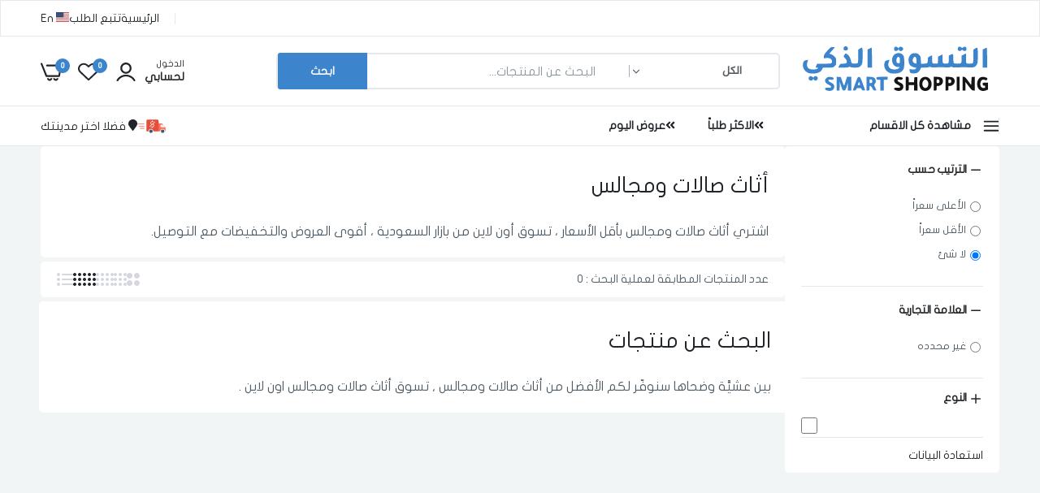

--- FILE ---
content_type: text/html; charset=UTF-8
request_url: https://www.smartshopping.com.sa/ar/c-lounges-halls-furniture/
body_size: 43125
content:
<!DOCTYPE html>
<html lang="en" dir="rtl">

<head>
<meta charset="utf-8">
<meta http-equiv="Content-Language" content="ar-sa" />
<meta name="viewport" content="width=device-width, initial-scale=1">
<meta name="facebook-domain-verification" content="t34fxzqfrgz2pvpkmevgttbf2d8x58" />
<title>أثاث صالات ومجالس , تسوق أثاث صالات ومجالس اون لاين</title>
<meta name="description" content="اشتري أثاث صالات ومجالس بأقل الأسعار ، تسوق أون لاين ، أقوى العروض والتخفيضات مع التوصيل   " />
<meta name="keywords" content="أثاث صالات ومجالس,سرير اريكه قابله للنفخ,رفوف ضيافة,كرسي ريفي   " />
<meta name="abstract" content="اشتري أثاث صالات ومجالس بأقل الأسعار ، تسوق أون لاين ، أقوى العروض والتخفيضات مع التوصيل   " />

<meta name="author" content="smartshopping.com.sa Team" />
<meta name="Copyright" content="smartshopping.com.sa Trading Company Ltd." />
<meta name="generator" content="smartshopping.com.sa" />
<meta property="og:locale" content="ar_sa" />
<meta property="og:site_name" content="التسوق الذكي ، تسوق بذكاء وأمان في أي مكان - Smart Shopping" />
<meta property="og:type" content="Online Shopping And E-commerce Website" />
<meta property="og:title" content="أثاث صالات ومجالس , تسوق أثاث صالات ومجالس اون لاين - التسوق الذكي ، تسوق بذكاء وأمان في أي مكان - Smart Shopping" />
<meta property="og:description" content="اشتري أثاث صالات ومجالس بأقل الأسعار ، تسوق أون لاين ، أقوى العروض والتخفيضات مع التوصيل -  التسوق الذكي ، تسوق بذكاء ، تسوق بأمان ، هي اول منصة تسوق سعودية 100% ، تسوق اون لاين - الأجهزة المنزلية والتكييف ، الإلكترونيات، الأزياء، العطور، الجمال، منتجات الأطفال والمزيد" />
<meta property="og:url" content="https://www.smartshopping.com.sa" />
<meta property="og:image" content="https://cdn.obs.sa/catimgs/cat20622113251am1.png" />
<meta property="og:image:secure_url" content="https://cdn.obs.sa/catimgs/cat20622113251am1.png" />
<meta property="article:publisher" content="$site['face']" />
<meta name="twitter:card" content="summary" />
<meta name="twitter:site" content="$site['twet']" />
<meta name="twitter:creator" content="$site['twet']" />
<meta name="twitter:domain" content="smartshopping.com.sa" />
<meta name="twitter:title" content="أثاث صالات ومجالس , تسوق أثاث صالات ومجالس اون لاين" />
<meta name="twitter:description" content="اشتري أثاث صالات ومجالس بأقل الأسعار ، تسوق أون لاين ، أقوى العروض والتخفيضات مع التوصيل   " />
<meta name="twitter:image" content="https://cdn.obs.sa/catimgs/cat20622113251am1.png" />
<meta name="google" content="nositelinkssearchbox" />
<meta name="robots" content="index,follow" />
<meta name="googlebot" content="index,follow" />
<link rel="shortcut icon" href="https://www.smartshopping.com.sa/style/2024/img/logo.svg">
<link rel="canonical" href="https://www.smartshopping.com.sa" />
<link rel="alternate" hreflang="ar-SA" href="https://www.smartshopping.com.sa" />
<link href=" https://cdn.jsdelivr.net/npm/waitme@1.19.0/waitMe.min.css " rel="stylesheet" />
<link rel="stylesheet" href="https://www.smartshopping.com.sa/style/2024/js/noty/noty.css" />
<link rel="stylesheet" href="https://www.smartshopping.com.sa/style/2024/js/noty/nest.css" />
<link rel="stylesheet" href="https://www.smartshopping.com.sa/style/2024/css/icon-main.css" type="text/css" media="all" />
<link rel="stylesheet" href="https://www.smartshopping.com.sa/style/2024/css/footer.css" />
<link rel="stylesheet" href="https://www.smartshopping.com.sa/style/2024/css/product_page.css" />
<link href="https://www.smartshopping.com.sa/style/2024/css/animate.css" rel="stylesheet" type="text/css" media="all" />
<link href="https://www.smartshopping.com.sa/style/2024/css/header.css" rel="stylesheet" type="text/css" media="all" />
<link href="https://www.smartshopping.com.sa/style/2024/css/global.css" rel="stylesheet" type="text/css" media="all" />
<link href="https://www.smartshopping.com.sa/style/2024/css/mobile_menu.css" rel="stylesheet" type="text/css" media="all" />
<link href="https://www.smartshopping.com.sa/style/2024/css/skeleton.css" rel="stylesheet" type="text/css" media="all" />
<link href="https://www.smartshopping.com.sa/style/2024/css/style.magnific-popup.min.css" rel="stylesheet" type="text/css"	media="all" />
<link href="https://www.smartshopping.com.sa/style/2024/css/vertical_menu.css" rel="stylesheet" type="text/css" media="all" />
<link href="https://www.smartshopping.com.sa/style/2024/css/product.css" rel="stylesheet" type="text/css" media="all" />
<link href="https://www.smartshopping.com.sa/style/2024/css/slideshow.css" rel="stylesheet" type="text/css" media="all" />
<link href="https://www.smartshopping.com.sa/style/2024/css/base.css" rel="stylesheet" type="text/css" media="all" />
<link href="https://www.smartshopping.com.sa/style/2024/css/chakeout.css" rel="stylesheet" type="text/css" media="all" />
<link href="https://www.smartshopping.com.sa/style/2024/css/cat_filter.css" rel="stylesheet" type="text/css"	media="all" />
<link href="https://cdn.jsdelivr.net/npm/waitme@1.19.0/waitMe.min.css" rel="stylesheet">
<script defer src="https://use.fontawesome.com/releases/v5.15.4/js/all.js"	integrity="sha384-rOA1PnstxnOBLzCLMcre8ybwbTmemjzdNlILg8O7z1lUkLXozs4DHonlDtnE7fpc"	crossorigin="anonymous"></script>
<script src="https://cdnjs.cloudflare.com/ajax/libs/jquery/3.3.1/jquery.min.js"></script>

<link rel="stylesheet" href="https://www.smartshopping.com.sa/style/2024/css/css.css" />
<link href="https://www.smartshopping.com.sa/style/2024/css/rtl.css" rel="stylesheet" type="text/css" media="all" />
<style>
.pagination__list li{
background-color: #fff;
  border: 1px solid #ddd
  }
.mt-2 {
  margin-top: .5rem !important;
}
.justify-content-center {
  justify-content: center !important;
}
.flex-row {
  flex-direction: row !important;
}
.d-flex {
  display: flex !important;
}
.realInput {
  position: absolute !important;
  z-index: -2000 !important;
  resize: vertical;
    border: 0px!important;

}


.rounded {
  border-radius: 5px !important;
}
.text-center {
  text-align: center !important;
}
.m-2 {
  margin: .5rem !important;
}
.form-control {
  display: block;
  width: 100%;
  padding: .375rem .75rem;
  font-size: 1rem;
  font-weight: 400;
  line-height: 1.5;
  color: #000;
  background-color: #fff;
  background-clip: padding-box;
  border: 1px solid #DEE2E6;
  -webkit-appearance: none;
  -moz-appearance: none;
  appearance: none;
  border-radius: 5px;
  transition: border-color .15s ease-in-out,box-shadow .15s ease-in-out;
}

.bot_page_collection a{
padding: 0px 10px 0px 10px;
}
.pagination ul li{
margin: 3px!important}
.grecaptcha-badge { 
    visibility: hidden !important;
}
.content{
font-weight: 600;
  font-size: 12px;
}

.modelcode{
font-weight: 600;
  font-size: 12px;
      margin-bottom:14px;
border-bottom: 1px solid #E5E8EC;    padding-bottom:15px

  }
  .product_description li{
        margin-bottom:10px;
border-bottom: 1px solid #E5E8EC;    padding-bottom:10px

  }
.fix{
width:100%;
height:5px;

}
.label-sale
{
  color: #fff;
  padding: 0 5px;
  position: relative;
  justify-content: center;
  display: flex;
  align-items: center;
  text-align: center;
  border-radius: 2px;
  min-width: 55px;
  height: 25px;
  background: var(--color_btn);
  font-weight: 200;
  font-size: 12px;
  line-height: 15px;
  text-transform: uppercase;
  width:70px;
  float:left;
}
	:root {
	--color_text_top_header_hover:#ffb800;
	--bg_announcement_center_header:#F8BA26;
	--color_text_menu_mobile_hover:  #3C84CC;
	--bg_top_bar:#f8ba26;
	--color_bd_top_bar:#f5f5f5;
	--color_text_top_bar:#212529;
	--bg_top_header:  #ffffff;
	--color_border_top:  #e5e8ec;
	--color_text_top_header:  #515d66;
	--color_link_top_header:  #212529;
	--color_link_top_header_hover:  #3C84CC;
	--duration_extra_long: .6s;
	--animation_slide_in: slideIn var(--duration_extra_long) cubic-bezier(0, 0, .3, 1) forwards;
	--animation_fade_in: fadeIn var(--duration_extra_long) cubic-bezier(0, 0, .3, 1);
	--color_link_hover:  #3C84CC;
	--color_btn_text:#ffffff;
	--color_btn:#3C84CC;
	--color_border_btn:#3C84CC;
	--color_btn_text_hover:#ffffff;
	--color_btn_hover:#212529;
	--color_border_btn_hover:#212529;
	--color_cl_btn_p_n:#ffffff;
	--color_bg_btn_p_n:#3C84CC;
	--color_cl_btn_p_n_hover:#ffffff;
	--color_bg_btn_p_n_hover:#3C84CC;
	--color_bg_header:  #ffffff;
	--color_bg_header_sticky:  #ffffff;
	--color_border_menu:  #e5e8ec;
	--color_icon_header:  #212529;
	--color_count_header:  #3C84CC;
	--image_cards_gap: 5px;
	--color_bg_menu_mobile:  #ffffff;
	--color_bd_menu_mobile:  #e5e8ec;
	--color_text_menu_mobile:  #212529;
	--alo_border_radius: 5px;
	--color_bg_body:#f1f5f6;
	--color_text_body:#515d66;
	--color_main:  #212529;
	--color_secondary:  #dd3842;
	--color_link:  #212529;
	--color_link_hover:  #3C84CC;
	--color_scrollbar:  #8d979e;
	--color_link_menu:#212529;
	--color_link_menu_heading:#212529;
	--color_link_menu_sub:#515d66;
	--color_link_menu_hover:#3C84CC;
	--color_name_product:#212529;
	--color_name_product_hover:#3C84CC;
	--color_star_product:#ffb800;
	--color_compare_price_product:#8d979e;
	--color_price_product:#3C84CC;
	--color_current_product:#dd3842;
	--color_cart_product:#3C84CC;
	--color_out_product:#dd3842;
	--color_btn_product:#515d66;
	--color_btn_product_hover:#ffffff;
	--bg_btn_product:#ffffff;
	--bg_btn_product_hover:#3C84CC;
	--color_label_hot:#dd3842;
	--color_label_new:#008a00;
	--color_label_sale:#dd3842;
	--color_label_in:#008a00;
	--color_label_out:#ef262c;
	--color_title_breadcrumb:  #212529;
	--color_background_breadcrumb:  #ffffff;
	--color-status-bg:  #8D979E;
	--color_text_breadcrumb:  #8D979E;
	--color-bg-countdown:#f9f2f2;
	--color-bd-countdown:#f3d5d5;
	--color-cl-title:#dd3327;
	--color-cms-countdown:#dd3327;
	--color-text-countdown:#ffffff;
	--color-status-bg: #f3f4f6;
	--color-sold-bg: #ef262c;
}

</style><script src="https://www.google.com/recaptcha/api.js?render=6LfWEOMUAAAAAG3ir9ykeuIQKr48rS9cSqRIlHmj"></script>


<!-- Google Tag Manager -->
<script>(function(w,d,s,l,i){w[l]=w[l]||[];w[l].push({'gtm.start':
  new Date().getTime(),event:'gtm.js'});var f=d.getElementsByTagName(s)[0],
  j=d.createElement(s),dl=l!='dataLayer'?'&l='+l:'';j.async=true;j.src=
  'https://www.googletagmanager.com/gtm.js?id='+i+dl;f.parentNode.insertBefore(j,f);
  })(window,document,'script','dataLayer','GTM-T3BCQVM');</script>
    <script type="application/ld+json">
    {
      "@context": "https://schema.org",
      "@type": "WebSite",
      "url": "{$site.siteurl}/{$lang.lang_title}/",
      "potentialAction": {
        "@type": "SearchAction",
        "target": {
          "@type": "EntryPoint",
          "urlTemplate": "{$site.siteurl}/{$lang.lang_title}/search/?cat=0&q={search_term_string}"
        },
        "query-input": "required name=search_term_string"
      }
    }
    </script>
    <script type="application/ld+json">
    {
      "@context": "https://schema.org",
      "@type": "Organization",
      "url": "https://saudibazaar.com.sa",
      "logo": "https://www.smartshopping.com.sa/style/2024/img/logo.svg"
    }


    </script>

    <script type="text/javascript">

let createNewToken = () => {
  grecaptcha.ready(function () {
            grecaptcha.execute('6LfWEOMUAAAAAG3ir9ykeuIQKr48rS9cSqRIlHmj', { action: 'contact' }).then(function (token) {
                if (document.getElementsByClassName('recaptchaResponse')) {
                    $(".recaptchaResponse").val(token);

                }
            });
        });    
}
createNewToken();


    </script>


<script>

var Userlang="ar";
var siteurl="https://www.smartshopping.com.sa/ar";
var Local_store = "test1";


var cityid=null;
var basesiteurl="https://www.smartshopping.com.sa";
var shopping_max=1000;
var JSprodict_oky_title="تمت الاضافة";
var listening="الأستماع";
var Out_stock="نفذ المخزون";
var Watch_video="مشاهدة الفيديو";
var costdelivery="17";
var uploadurl="https://cdn.obs.sa";
var login_page=false;
var prompt_visit="سوف يتم الآن فتح نافذه خارجية ، من المحتمل حصول بطء في التحميل من المصدر";
var JSprodict_oky_title="تمت الاضافة";
var mintotal=Number(199);
var checkout=false;
var JSDelete="حذف";
var JScompleteshopping="اكمال التسوق";
var JSredmore="[شاهد المزيد]";
var JScitytext="يمكن التوصيل الى مدينة  :";
var JSLess="[شاهد اقل]";
var JScheckout="اتمام عملية الشراء";
var JSquantityNotAvailable="لا تتوافر كمية من المنتج";
var JSquantitycityNotAvailable="لا تتوفر كمية من المنتج فى المدينة المحددة";
var JSUnspecifiedCities=" يجب عليك تحديد مدينة";
var JSQuantity="الكمية";
var JSNotFound="هذا المنتج غير متوفر حاليا";
var JSprodict_oky="المنتج مضاف فى السلة بامكانك متابعة التسوق ..!";
var JSprodict_exists="المنتج موجود بالفعل!";
var phone_exists="رقم الهاتف المحمول موجود مسبقا";
var welcome="مرحبا";
var phone_oky="تم الاشتراك فى قائمة رسائل الهاتف المحمول بنجاح ..!";
var JSprodict_Error="خطأ";
var country="";
var JSshopping_max="العدد الاقصي للمنتجات فى السلة اكثر من المحدد , العدد الاقصي هو 1000";
var city="0";
</script>


</head>
<body  class="  subpage  template-customers-login rtl    " data-header="1">
  <!-- Google Tag Manager (noscript) -->
<noscript><iframe src="https://www.googletagmanager.com/ns.html?id=GTM-T3BCQVM"
  height="0" width="0" style="display:none;visibility:hidden"></iframe></noscript>
  <!-- End Google Tag Manager (noscript) -->
<div class="main" style="transform: none;">


      <header id="header" style="min-height: 85px;">
             <!---
            <div id="layout-section-top-bar" class="layout-section cms-top-header cms-top-bar">
                <div class="topbar no-border show-close-button parent-close">
                    <span class="announcement-close btn-close">
                <i class="icon-btn-close"></i>
            </span>
                    <div class="container">
                        <div class="row">
                            <div class="announcement-bar">
                                <div class="wrapper-bar-message topbar-center col-lg-12 col-12 col-md-12 flex">
                                    <p class="announcement-bar__message">
                                  توصيل مجاني لمشتريات تبدأ من 199 ريال !
                                    </p>
                                </div>
                            </div>
                        </div>
                    </div>
                </div>
            </div>--->
            <div id="shopify-section-top-header" class="shopify-section cms-top-header">
                <div class="topbar hide-mobile">
                    <div class="container">
                        <div class="row">
                            <div class="announcement-bar">
                                <div class="wrapper-bar-message topbar-left col-lg-6 col-12 col-md-12 col-xs-12 col-sm-12 flex">
                                    <p class="announcement_message">
									   <!---   كوبون START خصم 10 % عند اول طلب !-->
                                    </p>
                                </div>
                                <div class="topbar-right col-lg-6 col-md-12 col-sm-12 col-xs-12 flex hide-mobile">
                                    <ul class="topbar-menu">
                                        <li><a href="https://www.smartshopping.com.sa/ar"> الرئيسية </a></li>
                                        <li><a href="https://www.smartshopping.com.sa/ar/tracking">  تتبع الطلب </a></li>
                                    </ul>
                                    <ul class="menu-language parent-list">
                                        <div class="small-hide medium-hide no-js-hidden true">
                                            <div>
                                                <div class="disclosure">
                                                    <a class="link link--text caption-large"   href="https://www.smartshopping.com.sa/ar/change-lang-en" >
                                                        <img alt="AR" class="flag" width="16px" height="12px" src="https://www.smartshopping.com.sa/style/2024/img/flag_en.png" />
                                                        <span> En</span>
                                                    </a>
                                                </div>
                                            </div>
                                        </div>
                                    </ul>
                                </div>
                            </div>
                        </div>
                    </div>
                </div>
            </div>

            <div id="layout-section-top-header" class="layout-section cms-top-header"></div>
            <div id="layout-section-header1" class="layout-section header_megamenu">
                <div data-section-id="header1" data-section-type="header-section">
                    <div class="header logo-left_2l header-2-lines">
                        <div class="header-main-wrap">
                            <div class="header-top">
                                <div class="container">
                                    <div class="row">
                                        <div class="header-nav-mobile col-md-3 col-3">
                                            <div class="js-mobile-menu menu-bar mobile-navigation">
                                                <span class="icon">
                                            <svg viewBox="0 0 32 32" xmlns="http://www.w3.org/2000/svg">
                                                <defs>
                                                    <style>
                                                        .cls-1 {
                                                            fill: none;
                                                        }
                                                    </style>
                                                </defs>
                                                <title></title>
                                                <g data-name="Layer 2" id="Layer_2">
                                                    <path d="M28,10H4A1,1,0,0,1,4,8H28a1,1,0,0,1,0,2Z"></path>
                                                    <path d="M28,17H4a1,1,0,0,1,0-2H28a1,1,0,0,1,0,2Z"></path>
                                                    <path d="M28,24H4a1,1,0,0,1,0-2H28a1,1,0,0,1,0,2Z"></path>
                                                </g>
                                                <g id="frame"><rect class="cls-1" height="32" width="32"></rect></g>
                                            </svg>
                                        </span>
                                            </div>
                                        </div>
                                        <div class="header-logo hide-desktop flex-1">
                                            <a href="https://www.smartshopping.com.sa/ar" class="site-header__logo-image" style="height: 60px;
                                            width: 150px;" title="التسوق الذكي ، تسوق بذكاء وأمان في أي مكان - Smart Shopping">
                                                <img src="https://www.smartshopping.com.sa/style/2024/img/logo.svg" alt="التسوق الذكي ، تسوق بذكاء وأمان في أي مكان - Smart Shopping"  style="max-width: 145px;  height: auto;" />
                                            </a>
                                        </div>
                                        <div class="header-logo hide-mobile col-md-3">
                                            <h1>
                                        <a href="https://www.smartshopping.com.sa/ar" class="site-header__logo-image" aria-label="التسوق الذكي ، تسوق بذكاء وأمان في أي مكان - Smart Shopping">
                                            <img
											style="width: 100%;min-width: 180px;"
                                                src="https://www.smartshopping.com.sa/style/2024/img/logo.svg"
                                                alt="التسوق الذكي ، تسوق بذكاء وأمان في أي مكان - Smart Shopping"

                                            />
                                        </a>
                                    </h1>
                                        </div>
									 <div class="search-bar pd-0 col hide-mobile">
                                            <div class="aloSearch header-search">
                                                <div class="laber_mini_cart">
                                                    <div class="mini_cart_wrap laber_search">
                                                        <form action="https://www.smartshopping.com.sa/ar/search/" method="get" class="search_header mini_search_frm pr js_frm_search alo_border_color"  role="search">
                                                            <input type="hidden" name="type" value="product" />

                                                            <div class="row">
                                                                <div class="frm_search_cat col-auto">
																
																<select  name="cat"   id="cat" ><option value="0" > الكل </option><option value="302" >الأجهزة الكهربائية</option><option value="303" >الجوالات و الإلكترونيات</option><option value="304" >المطبخ والمنزل</option><option value="305" >أدوات وتحسينات المنزل</option><option value="306" >الصحة والاناقة</option><option value="307" >الهوايات والاهتمامات</option><option value="310" >غير مصنف</option></select>
                                                                    
                                                                </div>

                                                                <div class="frm_search_input col" >
                                                                    <input class="search_header__input js_iput_search" value="" autocomplete="off" type="text" name="q" placeholder="البحث عن المنتجات..." />
                                                                </div>
                                                                <div class="col-auto btn_search">
                                                                    <button class="btn search_header__submit js_btn_search" type="submit">
                                                                        <span> ابحث </span>
                                                                    </button>
                                                                </div>
                                                            </div>
                                                        </form>
                                                        <div class="mini_cart_content fixcl-scroll widget">
                                                            <div class="fixcl-scroll-content product_list_widget">
                                                                <div class="skeleton_wrap skeleton_js d-none-important">
                                                                    <div class="loading_search">
                                                                        <div class="item">
                                                                            <div class="product-item">
                                                                                <div class="product-image"></div>
                                                                                <div class="product-content">
                                                                                    <div class="product-title"></div>
                                                                                    <div class="product-price"></div>
                                                                                </div>
                                                                            </div>
                                                                        </div>
                                                                        <div class="item">
                                                                            <div class="product-item">
                                                                                <div class="product-image"></div>
                                                                                <div class="product-content">
                                                                                    <div class="product-title"></div>
                                                                                    <div class="product-price"></div>
                                                                                </div>
                                                                            </div>
                                                                        </div>
                                                                        <div class="item">
                                                                            <div class="product-item">
                                                                                <div class="product-image"></div>
                                                                                <div class="product-content">
                                                                                    <div class="product-title"></div>
                                                                                    <div class="product-price"></div>
                                                                                </div>
                                                                            </div>
                                                                        </div>
                                                                        <div class="item">
                                                                            <div class="product-item">
                                                                                <div class="product-image"></div>
                                                                                <div class="product-content">
                                                                                    <div class="product-title"></div>
                                                                                    <div class="product-price"></div>
                                                                                </div>
                                                                            </div>
                                                                        </div>
                                                                    </div>
                                                                </div>
                                                                <div class="js_prs_search">
                                                                    <div class="row"></div>
                                                                </div>
                                                            </div>
                                                        </div>
                                                    </div>
                                                </div>
                                            </div>
                                        </div>
										
	                                        <div class="header-top-meta col-md-3">
                                            <ul class="header-control">
											                                                <li class="signin item-list hide-mobile">
                                                    <a  data-id="#login_pupop"   class="push_side header-icon" href="#">
                                                        <svg width="23" height="23" viewBox="0 0 23 23" fill="none" xmlns="http://www.w3.org/2000/svg">
                                                            <path d="M22.8548 21.3334C21.6915 19.3656 20.0317 17.7341 18.0398 16.6006C16.0478 15.467 13.7928 14.8708 11.4979 14.8708C9.20304 14.8708 6.94798 15.467 4.95601 16.6006C2.96405 17.7341 1.30427 19.3656 0.141025 21.3334C-0.00138538 21.5886 -0.0376415 21.8892 0.0400248 22.1707C0.0766559 22.314 0.143667 22.448 0.236568 22.5635C0.329469 22.679 0.446115 22.7735 0.578691 22.8405C0.74972 22.9369 0.943214 22.987 1.1398 22.9856C1.33475 22.9938 1.52817 22.9481 1.69855 22.8535C1.86893 22.7589 2.0096 22.6191 2.10491 22.4498C3.06783 20.8199 4.44211 19.4685 6.09163 18.5296C7.74115 17.5906 9.60864 17.0967 11.5091 17.0967C13.4096 17.0967 15.2771 17.5906 16.9266 18.5296C18.5761 19.4685 19.9504 20.8199 20.9133 22.4498C21.0632 22.7032 21.3076 22.8876 21.5934 22.9628C21.8792 23.0381 22.1832 22.9981 22.4396 22.8516C22.5672 22.7839 22.6791 22.6903 22.768 22.5769C22.8569 22.4634 22.9209 22.3326 22.9558 22.193C22.9973 22.0502 23.0098 21.9007 22.9924 21.7531C22.9751 21.6055 22.9283 21.4628 22.8548 21.3334Z"
                                                            fill="#212529"></path>
                                                            <path d="M11.4996 13.8C13.3079 13.8003 15.044 13.0842 16.3345 11.8057C17.6249 10.5272 18.3665 8.78854 18.3996 6.96384C18.3996 5.11691 17.6726 3.34563 16.3786 2.03966C15.0846 0.733688 13.3296 0 11.4996 0C9.66962 0 7.91457 0.733688 6.62057 2.03966C5.32657 3.34563 4.59961 5.11691 4.59961 6.96384C4.63276 8.78854 5.37433 10.5272 6.66476 11.8057C7.95518 13.0842 9.69132 13.8003 11.4996 13.8ZM6.89961 6.96384C6.89961 5.73255 7.38425 4.5517 8.24692 3.68105C9.10959 2.8104 10.2796 2.32128 11.4996 2.32128C12.7196 2.32128 13.8896 2.8104 14.7523 3.68105C15.615 4.5517 16.0996 5.73255 16.0996 6.96384C16.0996 8.19512 15.615 9.37597 14.7523 10.2466C13.8896 11.1173 12.7196 11.6064 11.4996 11.6064C10.2796 11.6064 9.10959 11.1173 8.24692 10.2466C7.38425 9.37597 6.89961 8.19512 6.89961 6.96384Z"
                                                            fill="#212529"></path>
                                                        </svg>

                                                        <span class="text"> الدخول</span>
                                                        <span class="b"> لحسابي</span>
                                                    </a>
                                                </li>
                                                <li class="laber-wishlist hide-mobile">
                                                    <a data-id="#wishlist_popup" href="/pages/wishlist" class="push_side header-icon" title="Wishlist">
                                                        <svg width="28" height="23" viewBox="0 0 28 23" fill="none" xmlns="http://www.w3.org/2000/svg">
                                                            <path d="M25.7442 2.10275C24.2909 0.752316 22.3676 0 20.3687 0C18.3697 0 16.4465 0.752316 14.9931 2.10275L14 3.0345L13.0069 2.10275C11.5572 0.743159 9.62821 -0.0103607 7.62554 0.000636744C5.62664 -0.00860296 3.7019 0.744876 2.25576 2.10275C1.54386 2.75756 0.976298 3.54931 0.588263 4.42889C0.200228 5.30847 0 6.25712 0 7.216C0 8.17488 0.200228 9.12353 0.588263 10.0031C0.976298 10.8827 1.54386 11.6744 2.25576 12.3293L13.2147 22.6921C13.3222 22.7846 13.4428 22.8612 13.5727 22.9194C13.8471 23.0269 14.1529 23.0269 14.4273 22.9194C14.5572 22.8612 14.6778 22.7846 14.7853 22.6921L25.7442 12.3293C26.4561 11.6744 27.0237 10.8827 27.4117 10.0031C27.7998 9.12353 28 8.17488 28 7.216C28 6.25712 27.7998 5.30847 27.4117 4.42889C27.0237 3.54931 26.4561 2.75756 25.7442 2.10275ZM25.7442 7.19327C25.7475 7.86547 25.6121 8.53132 25.3461 9.15048C25.0801 9.76963 24.6891 10.3292 24.1968 10.7953L14 20.4536L3.81473 10.7953C3.31485 10.3331 2.91647 9.77502 2.64415 9.15553C2.37183 8.53604 2.23134 7.86823 2.23134 7.19327C2.23134 6.51832 2.37183 5.85051 2.64415 5.23102C2.91647 4.61153 3.31485 4.05348 3.81473 3.59127C4.84037 2.62701 6.20703 2.09319 7.62554 2.10275C9.05112 2.09206 10.4254 2.62562 11.4595 3.59127L13.2147 5.2616C13.3222 5.3541 13.4428 5.43066 13.5727 5.48886C13.8471 5.59638 14.1529 5.59638 14.4273 5.48886C14.5572 5.43066 14.6778 5.3541 14.7853 5.2616L16.5521 3.59127C17.5777 2.62701 18.9444 2.09319 20.3629 2.10275C21.7885 2.09206 23.1628 2.62562 24.1968 3.59127C24.6933 4.0554 25.0886 4.6141 25.3586 5.23335C25.6286 5.8526 25.7676 6.51944 25.7673 7.19327H25.7442Z"
                                                            fill="#212529"></path>
                                                        </svg>

                                                        <span class="header__counter" >0</span>
                                                    </a>
                                                </li>

                                                <!-- <li class="laber-compare hide-mobile" > -->
                                                    <!-- <a href="#" class="push_side header-icon" data-js-popup-button="compare-full" title="Compare"> -->
                                                        <!-- <i class="icon-layers" aria-hidden="true"></i> -->
                                                        <!-- <span class="header__counter" data-js-compare-count="4">4</span> -->
                                                    <!-- </a> -->
                                                <!-- </li> -->

                                                <li class="box-minicart">
                                                    <div class="minicart">
                                                        <div class="cart-block box-has-content">
                                                            <!-- <a href="/cart" class="push_side header-icon" data-id="#js_cart_popup" title="Your Cart"> -->
                                                            <a href="https://www.smartshopping.com.sa/ar/checkout" class="push_side header-icon"  title=" سلة التسوق">
                                                                <svg width="27" height="23" viewBox="0 0 27 23" fill="none" xmlns="http://www.w3.org/2000/svg">
                                                                    <path d="M19.3797 20.7212C19.0844 20.7212 18.8011 20.6036 18.5923 20.3944C18.3835 20.1852 18.2662 19.9014 18.2662 19.6055H16.0391C16.0391 20.4932 16.391 21.3445 17.0175 21.9722C17.644 22.5999 18.4937 22.9526 19.3797 22.9526C20.2657 22.9526 21.1154 22.5999 21.7419 21.9722C22.3684 21.3445 22.7203 20.4932 22.7203 19.6055H20.4932C20.4932 19.9014 20.3759 20.1852 20.1671 20.3944C19.9583 20.6036 19.675 20.7212 19.3797 20.7212Z"
                                                                    fill="#212529"></path>
                                                                    <path d="M11.5425 20.7212C11.2472 20.7212 10.9639 20.6036 10.7551 20.3944C10.5463 20.1852 10.4289 19.9014 10.4289 19.6055H8.19141C8.19141 20.0457 8.27794 20.4816 8.44607 20.8882C8.6142 21.2949 8.86062 21.6644 9.17128 21.9757C9.48194 22.287 9.85075 22.5339 10.2566 22.7023C10.6625 22.8708 11.0976 22.9575 11.5369 22.9575C11.9763 22.9575 12.4113 22.8708 12.8172 22.7023C13.2231 22.5339 13.5919 22.287 13.9025 21.9757C14.2132 21.6644 14.4596 21.2949 14.6278 20.8882C14.7959 20.4816 14.8824 20.0457 14.8824 19.6055H12.6553C12.6553 19.9013 12.5381 20.185 12.3294 20.3942C12.1207 20.6034 11.8377 20.721 11.5425 20.7212Z"
                                                                    fill="#212529"></path>
                                                                    <path d="M26.0699 2.26207C26.0092 2.25171 25.9477 2.24658 25.8862 2.24673H8.06945C7.77412 2.24673 7.49089 2.36427 7.28205 2.5735C7.07322 2.78274 6.95591 3.06652 6.95591 3.36242C6.95591 3.65832 7.07322 3.9421 7.28205 4.15133C7.49089 4.36056 7.77412 4.47811 8.06945 4.47811H24.5715L24.2771 6.24788L22.7161 15.635H8.18985L4.4038 6.24788L2.14539 0.697308C2.02596 0.436191 1.81062 0.231283 1.54419 0.125239C1.27777 0.0191949 0.980789 0.020186 0.715076 0.128006C0.449363 0.235826 0.23539 0.442167 0.117698 0.704076C5.8841e-06 0.965985 -0.012336 1.26328 0.0832412 1.53408L3.68904 10.399L6.14998 16.9341C6.33162 17.4843 6.70675 17.8664 7.24821 17.8664H23.6591C23.9228 17.8665 24.178 17.7729 24.3792 17.6022C24.5804 17.4315 24.7147 17.1947 24.758 16.9341L26.5355 6.24788L26.9851 3.54581C27.0336 3.25398 26.9644 2.95481 26.7928 2.71407C26.6212 2.47333 26.3612 2.31075 26.0699 2.26207Z"
                                                                    fill="#212529"></path>
                                                                </svg>

                                                                <span class="header__counter js-cart-count qcart" id="">0</span>
                                                            </a>

                                                            <!-- <span data-total-price="" class="total-price"> -->
                                                        <!-- <span class="text">Your Cart </span> -->
                                                            <!-- <span class="js-total-price"> $140.00</span> -->
                                                            <!-- </span> -->
                                                        </div>
                                                    </div>
                                                </li>
                                            </ul>
                                        </div>
                                    </div>
										      <div class="aloSearch header-search hide-desktop">
                                        <div class="laber_mini_cart">
                                            <div class="mini_cart_wrap laber_search">
                                                <form action="https://www.smartshopping.com.sa/ar/search/" method="get" class="search_header mini_search_frm pr js_frm_search alo_border_color" role="search">
                                                    <input type="hidden" name="type" value="product" />


                                                    <div class="row">
                                                        <div class="frm_search_input tvghrt" >
                                                            <input class="search_header__input js_iput_search" autocomplete="off" type="text" name="q" value=""   placeholder="البحث عن المنتجات..."  />
                                                        </div>
                                                        <div class="">
                                                            <button class="btn search_header__submit js_btn_search" type="submit">
                                                                        <span> ابحث </span>
                                                            </button>
                                                        </div>
                                                    </div>
                                                </form>
                                                <div class="mini_cart_content fixcl-scroll widget">
                                                    <div class="fixcl-scroll-content product_list_widget">
                                                        <div class="skeleton_wrap skeleton_js d-none-important">
                                                            <div class="loading_search">
                                                                <div class="item">
                                                                    <div class="product-item">
                                                                        <div class="product-image"></div>
                                                                        <div class="product-content">
                                                                            <div class="product-title"></div>
                                                                            <div class="product-price"></div>
                                                                        </div>
                                                                    </div>
                                                                </div>
                                                                <div class="item">
                                                                    <div class="product-item">
                                                                        <div class="product-image"></div>
                                                                        <div class="product-content">
                                                                            <div class="product-title"></div>
                                                                            <div class="product-price"></div>
                                                                        </div>
                                                                    </div>
                                                                </div>
                                                                <div class="item">
                                                                    <div class="product-item">
                                                                        <div class="product-image"></div>
                                                                        <div class="product-content">
                                                                            <div class="product-title"></div>
                                                                            <div class="product-price"></div>
                                                                        </div>
                                                                    </div>
                                                                </div>
                                                                <div class="item">
                                                                    <div class="product-item">
                                                                        <div class="product-image"></div>
                                                                        <div class="product-content">
                                                                            <div class="product-title"></div>
                                                                            <div class="product-price"></div>
                                                                        </div>
                                                                    </div>
                                                                </div>
                                                            </div>
                                                        </div>
                                                                <div class="js_prs_search">
                                                                    <div class="row"></div>
                                                                </div>

                                                    </div>
                                                </div>
                                            </div>
                                        </div>
                                    </div>                                </div>
                            </div>
                            <div class="navigationMenu hide-mobile alo-background-color" style="--alo-background-color: #ffffff;">
                                <div class="container">
                                    <div class="row row-0">
                                        <div class="col-auto vertical_menu init">
                                            <div class="title_vertical_menu click flex">
                                                <span class="icon-left">
                                            <svg width="18" height="13" viewBox="0 0 18 13" fill="none" xmlns="http://www.w3.org/2000/svg">
                                                <path
                                                    d="M1.5 7.5H16.5C16.7344 7.5 16.9297 7.42188 17.0859 7.26562C17.2552 7.09635 17.3398 6.89453 17.3398 6.66016C17.3398 6.4388 17.2552 6.25 17.0859 6.09375C16.9297 5.92448 16.7344 5.83984 16.5 5.83984H1.5C1.26562 5.83984 1.0638 5.92448 0.894531 6.09375C0.738281 6.25 0.660156 6.4388 0.660156 6.66016C0.660156 6.89453 0.738281 7.09635 0.894531 7.26562C1.0638 7.42188 1.26562 7.5 1.5 7.5ZM1.5 2.5H16.5C16.7344 2.5 16.9297 2.42188 17.0859 2.26562C17.2552 2.09635 17.3398 1.89453 17.3398 1.66016C17.3398 1.4388 17.2552 1.25 17.0859 1.09375C16.9297 0.924479 16.7344 0.839844 16.5 0.839844H1.5C1.26562 0.839844 1.0638 0.924479 0.894531 1.09375C0.738281 1.25 0.660156 1.4388 0.660156 1.66016C0.660156 1.89453 0.738281 2.09635 0.894531 2.26562C1.0638 2.42188 1.26562 2.5 1.5 2.5ZM1.5 12.5H16.5C16.7344 12.5 16.9297 12.4219 17.0859 12.2656C17.2552 12.0964 17.3398 11.8945 17.3398 11.6602C17.3398 11.4388 17.2552 11.25 17.0859 11.0938C16.9297 10.9245 16.7344 10.8398 16.5 10.8398H1.5C1.26562 10.8398 1.0638 10.9245 0.894531 11.0938C0.738281 11.25 0.660156 11.4388 0.660156 11.6602C0.660156 11.8945 0.738281 12.0964 0.894531 12.2656C1.0638 12.4219 1.26562 12.5 1.5 12.5Z"
                                                    fill="#212529"
                                                ></path>
                                            </svg>
                                        </span>
                                                <span class="title"> مشاهدة كل الاقسام</span>
                                            </div>

                                            <div class="list-vertical_menu hide-mobile">
                                                <ul class="lazy_vertical_menu lazyloaded" >
													                                                    <li id="item_e8ebc923-7702-4173-a59c-e0d7d44e57d2" class="type_mega menu_has_offsets verticalmenu-item verticalmenu-item-has-children first">
                                                        <a class="cms-item-title" href="https://www.smartshopping.com.sa/ar/c-electrical-appliances/" target="_self">
                                                    الأجهزة الكهربائية
                                                    <i class="icon_right icon-chevron-right"></i>
                                                </a>
                                                        <div class="subverticalmenu vertical-menu vertical-menu1" style="width: 800px; background-color: #ffffff;">
                                                            <div class="cus">
                                                                <div id="bk_e8ebc923-7702-4173-a59c-e0d7d44e57d2" class="row lazy_menu_mega lazyload" data-include="https://www.smartshopping.com.sa/ar/c-electrical-appliances&view=js">
                                                                    <div class="loading_bg"></div>
                                                                </div>
                                                            </div>
                                                        </div>
                                                    </li>
												                                                    <li id="item_e8ebc923-7702-4173-a59c-e0d7d44e57d2" class="type_mega menu_has_offsets verticalmenu-item verticalmenu-item-has-children first">
                                                        <a class="cms-item-title" href="https://www.smartshopping.com.sa/ar/c-mobile-phones-electronics/" target="_self">
                                                    الجوالات و الإلكترونيات
                                                    <i class="icon_right icon-chevron-right"></i>
                                                </a>
                                                        <div class="subverticalmenu vertical-menu vertical-menu1" style="width: 800px; background-color: #ffffff;">
                                                            <div class="cus">
                                                                <div id="bk_e8ebc923-7702-4173-a59c-e0d7d44e57d2" class="row lazy_menu_mega lazyload" data-include="https://www.smartshopping.com.sa/ar/c-mobile-phones-electronics&view=js">
                                                                    <div class="loading_bg"></div>
                                                                </div>
                                                            </div>
                                                        </div>
                                                    </li>
												                                                    <li id="item_e8ebc923-7702-4173-a59c-e0d7d44e57d2" class="type_mega menu_has_offsets verticalmenu-item verticalmenu-item-has-children first">
                                                        <a class="cms-item-title" href="https://www.smartshopping.com.sa/ar/c-kitchen-home/" target="_self">
                                                    المطبخ والمنزل
                                                    <i class="icon_right icon-chevron-right"></i>
                                                </a>
                                                        <div class="subverticalmenu vertical-menu vertical-menu1" style="width: 800px; background-color: #ffffff;">
                                                            <div class="cus">
                                                                <div id="bk_e8ebc923-7702-4173-a59c-e0d7d44e57d2" class="row lazy_menu_mega lazyload" data-include="https://www.smartshopping.com.sa/ar/c-kitchen-home&view=js">
                                                                    <div class="loading_bg"></div>
                                                                </div>
                                                            </div>
                                                        </div>
                                                    </li>
												                                                    <li id="item_e8ebc923-7702-4173-a59c-e0d7d44e57d2" class="type_mega menu_has_offsets verticalmenu-item verticalmenu-item-has-children first">
                                                        <a class="cms-item-title" href="https://www.smartshopping.com.sa/ar/c-tools-home-improvements/" target="_self">
                                                    أدوات وتحسينات المنزل
                                                    <i class="icon_right icon-chevron-right"></i>
                                                </a>
                                                        <div class="subverticalmenu vertical-menu vertical-menu1" style="width: 800px; background-color: #ffffff;">
                                                            <div class="cus">
                                                                <div id="bk_e8ebc923-7702-4173-a59c-e0d7d44e57d2" class="row lazy_menu_mega lazyload" data-include="https://www.smartshopping.com.sa/ar/c-tools-home-improvements&view=js">
                                                                    <div class="loading_bg"></div>
                                                                </div>
                                                            </div>
                                                        </div>
                                                    </li>
												                                                    <li id="item_e8ebc923-7702-4173-a59c-e0d7d44e57d2" class="type_mega menu_has_offsets verticalmenu-item verticalmenu-item-has-children first">
                                                        <a class="cms-item-title" href="https://www.smartshopping.com.sa/ar/c-health-elegance/" target="_self">
                                                    الصحة والاناقة
                                                    <i class="icon_right icon-chevron-right"></i>
                                                </a>
                                                        <div class="subverticalmenu vertical-menu vertical-menu1" style="width: 800px; background-color: #ffffff;">
                                                            <div class="cus">
                                                                <div id="bk_e8ebc923-7702-4173-a59c-e0d7d44e57d2" class="row lazy_menu_mega lazyload" data-include="https://www.smartshopping.com.sa/ar/c-health-elegance&view=js">
                                                                    <div class="loading_bg"></div>
                                                                </div>
                                                            </div>
                                                        </div>
                                                    </li>
												                                                    <li id="item_e8ebc923-7702-4173-a59c-e0d7d44e57d2" class="type_mega menu_has_offsets verticalmenu-item verticalmenu-item-has-children first">
                                                        <a class="cms-item-title" href="https://www.smartshopping.com.sa/ar/c-hobbies-interests/" target="_self">
                                                    الهوايات والاهتمامات
                                                    <i class="icon_right icon-chevron-right"></i>
                                                </a>
                                                        <div class="subverticalmenu vertical-menu vertical-menu1" style="width: 800px; background-color: #ffffff;">
                                                            <div class="cus">
                                                                <div id="bk_e8ebc923-7702-4173-a59c-e0d7d44e57d2" class="row lazy_menu_mega lazyload" data-include="https://www.smartshopping.com.sa/ar/c-hobbies-interests&view=js">
                                                                    <div class="loading_bg"></div>
                                                                </div>
                                                            </div>
                                                        </div>
                                                    </li>
												                                                    <li id="item_e8ebc923-7702-4173-a59c-e0d7d44e57d2" class="type_mega menu_has_offsets verticalmenu-item verticalmenu-item-has-children first">
                                                        <a class="cms-item-title" href="https://www.smartshopping.com.sa/ar/c-unclassified/" target="_self">
                                                    غير مصنف
                                                    <i class="icon_right icon-chevron-right"></i>
                                                </a>
                                                        <div class="subverticalmenu vertical-menu vertical-menu1" style="width: 800px; background-color: #ffffff;">
                                                            <div class="cus">
                                                                <div id="bk_e8ebc923-7702-4173-a59c-e0d7d44e57d2" class="row lazy_menu_mega lazyload" data-include="https://www.smartshopping.com.sa/ar/c-unclassified&view=js">
                                                                    <div class="loading_bg"></div>
                                                                </div>
                                                            </div>
                                                        </div>
                                                    </li>
												                                                   
                                                </ul>
                                            </div>
                                        </div>
                                        <div class="ps-static col">
                                            <div class="header-nav-inner">
                                                <div class="box-header-nav">
                                                    <div class="container-wapper">
                                                        <ul id="menu-main-menu" class="main-menu clone-main-menu">
                                                            <!-- <li id="item_d68538b5-22d3-4082-9b4b-6cf2ab00a70b" class="type_dropdown menu-item has-children"> -->
                                                                <!-- <a class="cms-item-title" href="/" target="_self">Home<i class="icon-chevron-down"></i></a> -->
																<!-- <div class="submenu"> -->
																	<!-- <div id="bk_d68538b5-22d3-4082-9b4b-6cf2ab00a70b" class="lazy_menu_mega lazyloaded" data-include="/search?q=d68538b5-22d3-4082-9b4b-6cf2ab00a70b&amp;view=item_menu" data-currentinclude=""> -->
																		<!-- <div class="menu-item"> -->
																			<!-- <a href="/?preview_theme_id=147066650909">Home 1</a> -->
																		<!-- </div> -->
																	<!-- </div> -->
																<!-- </div> -->
                                                            <!-- </li> -->
															<li class="menu-item type_simple"><a class="cms-item-title" href="https://www.smartshopping.com.sa/ar/hot"><i class="fa fa-angle-double-left" aria-hidden="true"></i>الاكثر طلباً</a></li>
															<li class="menu-item type_simple"><a class="cms-item-title"  href="https://www.smartshopping.com.sa/ar/deals"><i class="fa fa-angle-double-left" aria-hidden="true"></i>عروض اليوم</a></li>
															<!-- <li class="menu-item type_simple"><a class="cms-item-title"  href="https://www.smartshopping.com.sa/ar/trademark"><i class="fa fa-angle-double-left" aria-hidden="true"></i>علامات تجارية</a></li> -->
                                                        </ul>
                                                    </div>
                                                </div>
                                            </div>
                                        </div>

                                        <div class="custom_html col-auto">
											<svg xmlns="http://www.w3.org/2000/svg" xmlns:xlink="http://www.w3.org/1999/xlink" version="1.1" width="35" height="35" viewBox="0 0 256 256" xml:space="preserve">
											<defs>
											</defs>
											<g style="stroke: none; stroke-width: 0; stroke-dasharray: none; stroke-linecap: butt; stroke-linejoin: miter; stroke-miterlimit: 10; fill: none; fill-rule: nonzero; opacity: 1;" transform="translate(1.4065934065934016 1.4065934065934016) scale(2.81 2.81)" >
												<circle cx="80.71300000000001" cy="60.793" r="5.563" style="stroke: none; stroke-width: 1; stroke-dasharray: none; stroke-linecap: butt; stroke-linejoin: miter; stroke-miterlimit: 10; fill: rgb(64,89,107); fill-rule: nonzero; opacity: 1;" transform="  matrix(1 0 0 1 0 0) "/>
												<path d="M 89.582 47.937 L 79.276 36.344 c -0.314 -0.353 -0.764 -0.555 -1.237 -0.555 l -10.475 0 c -3.419 8.412 -3.419 16.825 0 25.237 h 5.574 c -0.002 -0.079 -0.012 -0.156 -0.012 -0.235 c 0 -4.19 3.396 -7.586 7.586 -7.586 c 4.19 0 7.586 3.396 7.586 7.586 c 0 0.079 -0.009 0.157 -0.012 0.235 h 0.059 c 0.914 0 1.655 -0.741 1.655 -1.655 V 49.037 C 90 48.631 89.851 48.24 89.582 47.937 z" style="stroke: none; stroke-width: 1; stroke-dasharray: none; stroke-linecap: butt; stroke-linejoin: miter; stroke-miterlimit: 10; fill: rgb(255,112,88); fill-rule: nonzero; opacity: 1;" transform=" matrix(1 0 0 1 0 0) " stroke-linecap="round" />
												<path d="M 63.841 23.646 H 32.209 c -2.056 0 -3.723 2.055 -3.723 4.589 v 30.577 c 0 1.222 0.804 2.213 1.795 2.213 h 3.875 h 1.43 c -0.002 -0.079 -0.012 -0.156 -0.012 -0.235 c 0 -4.19 3.396 -7.586 7.586 -7.586 c 4.19 0 7.586 3.396 7.586 7.586 c 0 0.079 -0.009 0.157 -0.012 0.235 h 16.829 V 45.057 v -8.039 v -8.782 C 67.564 25.701 65.897 23.646 63.841 23.646 z" style="stroke: none; stroke-width: 1; stroke-dasharray: none; stroke-linecap: butt; stroke-linejoin: miter; stroke-miterlimit: 10; fill: rgb(231,78,58); fill-rule: nonzero; opacity: 1;" transform=" matrix(1 0 0 1 0 0) " stroke-linecap="round" />
												<circle cx="43.163000000000004" cy="60.793" r="5.563" style="stroke: none; stroke-width: 1; stroke-dasharray: none; stroke-linecap: butt; stroke-linejoin: miter; stroke-miterlimit: 10; fill: rgb(64,89,107); fill-rule: nonzero; opacity: 1;" transform="  matrix(1 0 0 1 0 0) "/>
												<path d="M 90 48.407 H 75.454 c -0.817 0 -1.48 -0.662 -1.48 -1.48 v -5.502 c 0 -0.817 0.662 -1.48 1.48 -1.48 l 7.024 0 C 85.428 42.142 87.863 45.065 90 48.407 z" style="stroke: none; stroke-width: 1; stroke-dasharray: none; stroke-linecap: butt; stroke-linejoin: miter; stroke-miterlimit: 10; fill: rgb(242,242,242); fill-rule: nonzero; opacity: 1;" transform=" matrix(1 0 0 1 0 0) " stroke-linecap="round" />
												<path d="M 21.428 52.555 H 8.692 c -0.546 0 -0.989 -0.442 -0.989 -0.989 s 0.443 -0.989 0.989 -0.989 h 12.737 c 0.546 0 0.989 0.442 0.989 0.989 S 21.975 52.555 21.428 52.555 z" style="stroke: none; stroke-width: 1; stroke-dasharray: none; stroke-linecap: butt; stroke-linejoin: miter; stroke-miterlimit: 10; fill: rgb(255,112,88); fill-rule: nonzero; opacity: 1;" transform=" matrix(1 0 0 1 0 0) " stroke-linecap="round" />
												<path d="M 21.428 45.565 H 4.648 c -0.546 0 -0.989 -0.443 -0.989 -0.989 c 0 -0.546 0.443 -0.989 0.989 -0.989 h 16.781 c 0.546 0 0.989 0.443 0.989 0.989 C 22.417 45.122 21.975 45.565 21.428 45.565 z" style="stroke: none; stroke-width: 1; stroke-dasharray: none; stroke-linecap: butt; stroke-linejoin: miter; stroke-miterlimit: 10; fill: rgb(255,112,88); fill-rule: nonzero; opacity: 1;" transform=" matrix(1 0 0 1 0 0) " stroke-linecap="round" />
												<path d="M 21.428 38.574 H 0.989 C 0.443 38.574 0 38.131 0 37.585 s 0.443 -0.989 0.989 -0.989 h 20.439 c 0.546 0 0.989 0.443 0.989 0.989 S 21.975 38.574 21.428 38.574 z" style="stroke: none; stroke-width: 1; stroke-dasharray: none; stroke-linecap: butt; stroke-linejoin: miter; stroke-miterlimit: 10; fill: rgb(255,112,88); fill-rule: nonzero; opacity: 1;" transform=" matrix(1 0 0 1 0 0) " stroke-linecap="round" />
												<path d="M 56.613 30.891 c -0.35 -0.418 -0.973 -0.474 -1.393 -0.122 l -7.868 6.602 h -2.073 c -0.724 0 -1.314 -0.589 -1.314 -1.314 v -3.544 c 0 -0.724 0.589 -1.314 1.314 -1.314 h 6.252 c 0.547 0 0.989 -0.443 0.989 -0.989 s -0.442 -0.989 -0.989 -0.989 h -2.979 V 27.36 c 0 -0.546 -0.442 -0.989 -0.989 -0.989 s -0.989 0.443 -0.989 0.989 v 1.863 h -1.295 c -1.815 0 -3.292 1.477 -3.292 3.292 v 3.544 c 0 1.728 1.343 3.134 3.038 3.266 l -6.391 5.363 c -0.419 0.351 -0.473 0.975 -0.122 1.394 c 0.196 0.233 0.476 0.353 0.758 0.353 c 0.225 0 0.45 -0.076 0.635 -0.232 l 8.167 -6.853 h 1.776 c 0.723 0 1.313 0.589 1.313 1.314 v 3.544 c 0 0.724 -0.589 1.314 -1.313 1.314 h -6.295 c -0.546 0 -0.989 0.443 -0.989 0.989 c 0 0.547 0.443 0.989 0.989 0.989 h 3.022 v 2.113 c 0 0.547 0.442 0.989 0.989 0.989 s 0.989 -0.442 0.989 -0.989 v -2.113 h 1.295 c 1.815 0 3.291 -1.477 3.291 -3.292 v -3.544 c 0 -1.637 -1.204 -2.988 -2.771 -3.239 l 6.125 -5.14 C 56.91 31.933 56.965 31.309 56.613 30.891 z" style="stroke: none; stroke-width: 1; stroke-dasharray: none; stroke-linecap: butt; stroke-linejoin: miter; stroke-miterlimit: 10; fill: rgb(242,242,242); fill-rule: nonzero; opacity: 1;" transform=" matrix(1 0 0 1 0 0) " stroke-linecap="round" />
											</g>
											</svg>
									<p><div class="city_selection nav-a Newnav-a">
																		 
									<a   data-id="#settings_pupop"   class="push_side " title="settings_pupop" href="#"><i class="fa fa-map-marker " aria-hidden="true"></i> فضلا اختر مدينتك 									</a>
									 									</div></p>
                                        </div>
                                    </div>
                                </div>
                            </div>
                        </div>
                    </div>
                </div>
        </div> </header>
    
		




	
<script>
var catUrl=	"https://www.smartshopping.com.sa/ar/c-lounges-halls-furniture/";


function inArray(needle, haystack) {
		haystack = JSON.parse(haystack)
		var length = haystack.length;
		for(var i = 0; i < length; i++) {
		if(haystack[i]['id'] == needle) return true;
		}
		return false;
	}
	let items = {
		id: "143",
		title_ar: "أثاث صالات ومجالس",
		url: "lounges-halls-furniture",
		photo: "cat20622113251am1.png",
		title_en: "Lounges & Halls Furniture"
	}
	let itemsList = []
	const getCatStorage = localStorage.getItem('CatList')
	if(getCatStorage){
	if(!inArray(143,getCatStorage)){
		itemsList = JSON.parse(localStorage.getItem('CatList'))
		itemsList.push(items)
		if (itemsList.length >= 20) {
			itemsList.splice(0, 1)
		}
		setTimeout(() => {
			console.log('add Oky' , itemsList)
			localStorage.setItem('CatList', JSON.stringify(itemsList))
		}, 1000)
	}
	}else{
		itemsList.push(items)
		localStorage.setItem('CatList', JSON.stringify(itemsList))
	}
</script>
<div id="layout-section-product-grid" class="layout-section section">
   <section id="laber_template-product-grid">
      <div class=" main-content-grid js_container_cat">
         <div class="js_categories_content">
            <div class="container">
               <div class=" facets-vertical  ">
                  <aside aria-labelledby="verticalTitle" class="facets-wrapper" id="main-collection-filters" data-id="template--18526473453853__product-grid">
                                          <div class="facets-container ">
                        <facet-filters-form class="facets small-hide">

                              <div
                                 id="FacetsWrapperDesktop"
                                 >


                                 <details id="Details-1-template-product-grid" class=" facets__disclosure-vertical js-filter" data-index="1" open>
                                    <summary class="facets__summary caption-large focus-offset">
                                       <div>
                                          <span>الترتيب حسب</span>
                                          <i class="icon-plus icon-caret"></i>
                                       </div>
                                    </summary>
                                    <div id="Facet-1-template--18526473453853__product-grid" class="facets__display-vertical">
                                          <ul class=" list-unstyled no-js-hidden" role="list">
                                             <li class="list-menu__item facets__item">
                                                <label for="Filter-Color-1" class="facet-checkbox">
                                                <input type="radio" name="optradio" id="optradio" value="cp_desc"  >
                                                <span aria-hidden="true">الأعلى سعراً</span>
                                                <span class="visually-hidden">الأعلى سعراً</span>
                                                </label>
                                             </li>
                                             <li class="list-menu__item facets__item">
                                                <label for="Filter-Color-1" class="facet-checkbox">
                                                <input type="radio" name="optradio" id="optradio" value="cp_asc"  >
                                                <span aria-hidden="true">الأقل سعراً</span>
                                                <span class="visually-hidden">الأقل سعراً</span>
                                                </label>
                                             </li>
                                             <!-- <li class="list-menu__item facets__item">
                                                <label for="Filter-Color-1" class="facet-checkbox">
                                                <input type="radio" name="optradio" id="optradio" value="ir_top"  >
                                                <span aria-hidden="true">الأكثر شراءً</span>
                                                <span class="visually-hidden">الأكثر شراءً</span>
                                                </label>
                                             </li>
                                             <li class="list-menu__item facets__item">
                                                <label for="Filter-Color-1" class="facet-checkbox">
                                                <input type="radio" name="optradio" id="optradio" value="ir_fav"  >
                                                <span aria-hidden="true">الأكثر تفضيلا</span>
                                                <span class="visually-hidden">الأكثر تفضيلا</span>
                                                </label>
                                             </li> -->
                                             <li class="list-menu__item facets__item">
                                                <label for="Filter-Color-1" class="facet-checkbox">
                                                <input type="radio" name="optradio" id="optradio" checked value="all"  >
                                                <span aria-hidden="true">لا شئ </span>
                                                <span class="visually-hidden">لا شئ </span>
                                                </label>
                                             </li>
										 </ul>
									</div>
                                 </details>
                              
                                 
                                 <details id="Details-3-template--18526473453853__product-grid" class=" facets__disclosure-vertical js-filter" data-index="3" open>
                                    <summary class="facets__summary caption-large focus-offset" aria-label="Size (0 selected)">
                                       <div>
                                          <span>العلامة التجارية                                          <span class="facets__selected no-js-hidden hidden">
                                          (0)</span
                                             ></span>
                                          <i class="icon-plus icon-caret"></i>
                                       </div>
                                    </summary>
                                    <div id="Facet-3-template--18526473453853__product-grid" class="parent-display facets__display-vertical">
                                       <fieldset class="facets-wrap parent-wrap  facets-wrap-vertical">
                                          <legend class="visually-hidden">Size</legend>
                                          <ul class=" list-unstyled no-js-hidden" role="list" style="overflow: auto;max-height: 300px;">
										  
										   								  

                                             <li class="list-menu__item facets__item">
                                                <label for="Filter-Size-1" class="facet-checkbox">

										<input type="radio" name="trademark" id="trademark"

										
										value="688"   >

											<!-- <span class="square"></span> -->
                                                <i class="icon-check icon-checkmark"></i>
                                                <span aria-hidden="true">غير محدده</span>
                                                <span class="visually-hidden">غير محدده</span
                                                   >
                                                </label>
                                             </li>

																		
									
									
                                          </ul>
                                       </fieldset>
                                    </div>
                                 </details>
								 



 <details id="Details-1-template-product-grid" class=" facets__disclosure-vertical js-filter" data-index="1" open="">
                                    <summary class="mobile-facets__summary focus-inset">
                                       <div>
                                          <span>					النوع
					</span>
                                          <i class="icon-plus icon-caret"></i>
                                       </div>
                                    </summary>
                                    <div id="Facet-1-template--18526473453853__product-grid" class="facets__display-vertical">
                                          <ul class=" list-unstyled no-js-hidden" role="list">



																				
			<li class="list-menu__item facets__item">
                                                <label for="Filter-Color-1" class="facet-checkbox">
												
<input  type="checkbox"  style="float: left;"
				  id="filters[F1519]"
				data-taxonomy="F1519"
				name="filters[F1519]"
				value="">
				<span aria-hidden="true"></span>
                                                <span class="visually-hidden"></span>
                                                </label>
                                             </li>
											 
											 



				


                                             </li>
										 </ul>
									</div>
                                 </details>
			 
         <div class="list-group-item checkbox text-right" style="margin: 10px 00px 10px 00px;">
				<label>
						<a href="https://www.smartshopping.com.sa/https://www.smartshopping.com.sa/ar/c-lounges-halls-furniture" >استعادة البيانات</a>
				</label>
				</div>
                              </div>
                   
                        </facet-filters-form>
                        <facet-filters-form class="small-hide">
                           <form class="no-js">
                              <div class="facet-filters sorting caption">
                                 <div class="facet-filters__field">
                                    <h2 class="facet-filters__label caption-large text-body">
                                       <label for="SortBy">Sort by:</label>
                                    </h2>
                                    <div class="select">
                                       <select
                                          name="sort_by"
                                          class="facet-filters__sort select__select caption-large"
                                          id="SortBy"
                                          aria-describedby="a11y-refresh-page-message"
                                          >
                                          <option
                                             value="manual"
                                             >
                                             Featured
                                          </option>
                                          <option
                                             value="best-selling"
                                             selected="selected"
                                             >
                                             Best selling
                                          </option>
                                          <option
                                             value="title-ascending"
                                             >
                                             Alphabetically, A-Z
                                          </option>
                                          <option
                                             value="title-descending"
                                             >
                                             Alphabetically, Z-A
                                          </option>
                                          <option
                                             value="price-ascending"
                                             >
                                             Price, low to high
                                          </option>
                                          <option
                                             value="price-descending"
                                             >
                                             Price, high to low
                                          </option>
                                          <option
                                             value="created-ascending"
                                             >
                                             Date, old to new
                                          </option>
                                          <option
                                             value="created-descending"
                                             >
                                             Date, new to old
                                          </option>
                                       </select>
                                       <i class="icon-chevron-down icon-caret"></i>
                                    </div>
                                 </div>
                                 <noscript>
                                    <button type="submit" class="facets__button-no-js button button--secondary">
                                    Sort
                                    </button>
                                 </noscript>
                              </div>
                           </form>
                        </facet-filters-form>
                        <menu-drawer
                           class="mobile-facets__wrapper medium-hide large-up-hide"
                           data-breakpoint="mobile"
                           >
                           <details class="mobile-facets__disclosure disclosure-has-popup">
                              <summary class="mobile-facets__open-wrapper focus-offset">
                                 <span class="mobile-facets__open">
                                    <svg class="icon icon-filter" aria-hidden="true" focusable="false" role="presentation" xmlns="http://www.w3.org/2000/svg" viewBox="0 0 20 20" fill="none">
                                       <path fill-rule="evenodd" d="M4.833 6.5a1.667 1.667 0 1 1 3.334 0 1.667 1.667 0 0 1-3.334 0ZM4.05 7H2.5a.5.5 0 0 1 0-1h1.55a2.5 2.5 0 0 1 4.9 0h8.55a.5.5 0 0 1 0 1H8.95a2.5 2.5 0 0 1-4.9 0Zm11.117 6.5a1.667 1.667 0 1 0-3.334 0 1.667 1.667 0 0 0 3.334 0ZM13.5 11a2.5 2.5 0 0 1 2.45 2h1.55a.5.5 0 0 1 0 1h-1.55a2.5 2.5 0 0 1-4.9 0H2.5a.5.5 0 0 1 0-1h8.55a2.5 2.5 0 0 1 2.45-2Z" fill="currentColor"/>
                                    </svg>
                                    <span class="mobile-facets__open-label button-label medium-hide large-up-hide">تصفية                                    </span>
                                    <span class="mobile-facets__open-label button-label small-hide">Filter
                                    </span>
                                 </span>
                                 <span tabindex="0" class="mobile-facets__close mobile-facets__close--no-js">
                                 <i class="icon-x"></i>
                                 </span>
                              </summary>
                              <facet-filters-form>
                                 <form id="FacetFiltersFormMobile" class="mobile-facets">
                                    <div class="mobile-facets__inner gradient">
                                       <div class="mobile-facets__header">
                                          <div class="mobile-facets__header-inner">
                                             <h2 class="mobile-facets__heading medium-hide large-up-hide">تصفية</h2>
                                             <h2 class="mobile-facets__heading small-hide">تصفية</h2>
                                             <p class="mobile-facets__count">عدد المنتجات المطابقة لعملية البحث : 
0
                                             </p>
                                          </div>
                                       </div>
									   
									   
                                       <div class="mobile-facets__main has-submenu gradient">
                                                                                    <details id="Details-Mobile-2-template--18526473453853__product-grid" class="mobile-facets__details js-filter" data-index="mobile-2" open="">
                                             <summary class="mobile-facets__summary focus-inset">
                                                <div>
                                                   <span>الترتيب حسب</span>
                                                   <span class="mobile-facets__arrow no-js-hidden">
                                                   </span>
                                                   <noscript><i class="icon-plus icon-caret"></i></noscript>
                                                </div>
                                             </summary>
                                             <div id="FacetMobile-2-template--18526473453853__product-grid" class="mobile-facets__submenu gradient">
                                              
											  <div id="Facet-1-template--18526473453853__product-grid" class="facets__display-vertical">
                                          <ul class=" list-unstyled no-js-hidden" role="list">
                                             <li class="mobile-facets__label">
                                                <label for="Filter-Color-1" class="facet-checkbox">
                                                <input type="radio" name="optradio" id="optradio" value="cp_desc"  >
                                                <span aria-hidden="true">الأعلى سعراً</span>
                                                <span class="visually-hidden">الأعلى سعراً</span>
                                                </label>
                                             </li>
                                             <li class="mobile-facets__label">
                                                <label for="Filter-Color-1" class="facet-checkbox">
                                                <input type="radio" name="optradio" id="optradio" value="cp_asc"  >
                                                <span aria-hidden="true">الأقل سعراً</span>
                                                <span class="visually-hidden">الأقل سعراً</span>
                                                </label>
                                             </li>
                                             <!-- <li class="mobile-facets__label">
                                                <label for="Filter-Color-1" class="facet-checkbox">
                                                <input type="radio" name="optradio" id="optradio" value="ir_top"  >
                                                <span aria-hidden="true">الأكثر شراءً</span>
                                                <span class="visually-hidden">الأكثر شراءً</span>
                                                </label>
                                             </li>
                                             <li class="mobile-facets__label">
                                                <label for="Filter-Color-1" class="facet-checkbox">
                                                <input type="radio" name="optradio" id="optradio" value="ir_fav"  >
                                                <span aria-hidden="true">الأكثر تفضيلا</span>
                                                <span class="visually-hidden">الأكثر تفضيلا</span>
                                                </label>
                                             </li> -->
                                             <li class="mobile-facets__label">
                                                <label for="Filter-Color-1" class="facet-checkbox">
                                                <input type="radio" name="optradio" id="optradio" checked value="all"  >
                                                <span aria-hidden="true">لا شئ تصفية</span>
                                                <span class="visually-hidden">لا شئ تصفية</span>
                                                </label>
                                             </li>
										 </ul>
									</div>

                                             </div>
                                          </details>
                                          <details id="Details-Mobile-3-template--18526473453853__product-grid" class="mobile-facets__details js-filter" data-index="mobile-3"  open="">
                                             <summary class="mobile-facets__summary focus-inset">
                                                <div>
                                                   <span>العلامة التجارية</span>
                                                   <span class="mobile-facets__arrow no-js-hidden">
                                                   </span>
                                                   <noscript><i class="icon-plus icon-caret"></i></noscript>
                                                </div>
                                             </summary>
                                             <div id="FacetMobile-3-template--18526473453853__product-grid" class="mobile-facets__submenu gradient">
                                              
											   <ul class=" list-unstyled no-js-hidden" role="list">
										  
										   								  

                                             <li class="mobile-facets__label">
                                                <label for="Filter-Size-1" class="facet-checkbox">

										<input type="radio" name="trademark" id="trademark"

										
										value="688"   >

											<!-- <span class="square"></span> -->
                                                <i class="icon-check icon-checkmark"></i>
                                                <span aria-hidden="true">غير محدده</span>
                                                <span class="visually-hidden">غير محدده</span
                                                   >
                                                </label>
                                             </li>

																		
									
									
                                          </ul>
                                             </div>
                                          </details>
                                        
										
                                         
                                          <!-- <div class="mobile-facets__footer"> -->
                                             <!-- <facet-remove class="mobile-facets__clear-wrapper"> -->
                                                <!-- <a href="/collections/accessories" class="mobile-facets__clear underlined-link">Remove all</a> -->
                                             <!-- </facet-remove> -->
                                             <!-- <button -->
                                                <!-- type="button" -->
                                                <!-- class="no-js-hidden button button--primary" -->
                                                <!-- onclick="this.closest('.mobile-facets__wrapper').querySelector('summary').click()" -->
                                                <!-- > -->
                                             <!-- Apply -->
                                             <!-- </button> -->
                                             <!-- <noscript -->
                                                <!-- ><button class="button button--primary">Apply</button></noscript -->
                                                <!-- > -->
                                          <!-- </div> -->
                                       </div>
                                    </div>
                                 </form>
                              </facet-filters-form>
                           </details>
                        </menu-drawer>
                        <div
                           class="product-count  medium-hide large-up-hide"
                           role="status"
                           >
                           <h2 class="product-count__text text-body">
                              <span id="ProductCount">0
                              </span>
                           </h2>
                           <div class="loading-overlay__spinner">
                              <svg aria-hidden="true" focusable="false" role="presentation" class="spinner" viewBox="0 0 66 66" xmlns="http://www.w3.org/2000/svg">
                                 <circle class="path" fill="none" stroke-width="6" cx="33" cy="33" r="30"></circle>
                              </svg>
                           </div>
                        </div>
                        <!-- <div class="active-facets active-facets-mobile medium-hide large-up-hide">
                           <facet-remove class="active-facets__button-wrapper">
                              <a href="/collections/accessories" class="active-facets__button-remove underlined-link">
                              <i class="icon-delete_outline"></i>
                              <span>Remove all</span>
                              </a>
                           </facet-remove>
                        </div> -->
                     </div>
                    
                  </aside>
                  <div class="product-grid-container js_products_arrivals products-arrivals grid-5-style" name="ProductGridContainer" id="ProductGridContainer">
                     <div class="collection-hero">
                        <div class="collection-hero__inner page-width">
                           <div class="collection-hero__text-wrapper">
                              <div class="collection-hero__description rte">
                                 <h3 class="collection-hero__title">أثاث صالات ومجالس</h3>
                                 <div class="collection-description">
                                    <p><span>اشتري أثاث صالات ومجالس بأقل الأسعار ، تسوق أون لاين من بازار السعودية ، أقوى العروض والتخفيضات مع التوصيل.</span></p>
                                 </div>
                              </div>
                           </div>
                        </div>
                     </div>
					 						   					    <facet-filters-form class="facets facets-vertical-sort small-hide no-js-hidden">
                <form class="facets-vertical-form" id="FacetSortForm">
                  <div class="product-count-vertical pd-0 col" role="status">
                    <h2 class="product-count__text text-body">
                      <span id="ProductCountDesktop">عدد المنتجات المطابقة لعملية البحث : 
0
</span>
                    </h2>
                    <div class="loading-overlay__spinner">
                      <svg
                        aria-hidden="true"
                        focusable="false"
                        role="presentation"
                        class="spinner"
                        viewBox="0 0 66 66"
                        xmlns="http://www.w3.org/2000/svg"
                      >
                        <circle class="path" fill="none" stroke-width="6" cx="33" cy="33" r="30"></circle>
                      </svg>
                    </div>
                  </div>
                  

<div class="control-button col-auto align-left">  
  	<a href="javascript:void(0)" data-col="2" class="grid-2-button js_cat_view  " >
          <svg width="16" height="16" viewBox="0 0 16 16" fill="none" xmlns="http://www.w3.org/2000/svg">
          <path d="M12.5 7C14.433 7 16 5.433 16 3.5C16 1.567 14.433 0 12.5 0C10.567 0 9 1.567 9 3.5C9 5.433 10.567 7 12.5 7Z" fill="black"/>
          <path d="M3.5 7C5.433 7 7 5.433 7 3.5C7 1.567 5.433 0 3.5 0C1.567 0 0 1.567 0 3.5C0 5.433 1.567 7 3.5 7Z" fill="black"/>
          <path d="M12.5 16C14.433 16 16 14.433 16 12.5C16 10.567 14.433 9 12.5 9C10.567 9 9 10.567 9 12.5C9 14.433 10.567 16 12.5 16Z" fill="black"/>
          <path d="M3.5 16C5.433 16 7 14.433 7 12.5C7 10.567 5.433 9 3.5 9C1.567 9 0 10.567 0 12.5C0 14.433 1.567 16 3.5 16Z" fill="black"/>
          </svg>
    </a>
    <a href="javascript:void(0)" data-col="3" class="grid-3-button js_cat_view  " >
        <svg width="16" height="16" viewBox="0 0 16 16" fill="none" xmlns="http://www.w3.org/2000/svg">
        <path d="M2 4C3.10457 4 4 3.10457 4 2C4 0.89543 3.10457 0 2 0C0.89543 0 0 0.89543 0 2C0 3.10457 0.89543 4 2 4Z" fill="black"/>
        <path d="M2 10C3.10457 10 4 9.10457 4 8C4 6.89543 3.10457 6 2 6C0.89543 6 0 6.89543 0 8C0 9.10457 0.89543 10 2 10Z" fill="black"/>
        <path d="M2 16C3.10457 16 4 15.1046 4 14C4 12.8954 3.10457 12 2 12C0.89543 12 0 12.8954 0 14C0 15.1046 0.89543 16 2 16Z" fill="black"/>
        <path d="M8 4C9.10457 4 10 3.10457 10 2C10 0.89543 9.10457 0 8 0C6.89543 0 6 0.89543 6 2C6 3.10457 6.89543 4 8 4Z" fill="black"/>
        <path d="M8 10C9.10457 10 10 9.10457 10 8C10 6.89543 9.10457 6 8 6C6.89543 6 6 6.89543 6 8C6 9.10457 6.89543 10 8 10Z" fill="black"/>
        <path d="M8 16C9.10457 16 10 15.1046 10 14C10 12.8954 9.10457 12 8 12C6.89543 12 6 12.8954 6 14C6 15.1046 6.89543 16 8 16Z" fill="black"/>
        <path d="M14 4C15.1046 4 16 3.10457 16 2C16 0.89543 15.1046 0 14 0C12.8954 0 12 0.89543 12 2C12 3.10457 12.8954 4 14 4Z" fill="black"/>
        <path d="M14 10C15.1046 10 16 9.10457 16 8C16 6.89543 15.1046 6 14 6C12.8954 6 12 6.89543 12 8C12 9.10457 12.8954 10 14 10Z" fill="black"/>
        <path d="M14 16C15.1046 16 16 15.1046 16 14C16 12.8954 15.1046 12 14 12C12.8954 12 12 12.8954 12 14C12 15.1046 12.8954 16 14 16Z" fill="black"/>
        </svg>
    </a>
    <a href="javascript:void(0)" data-col="4" class="grid-4-button js_cat_view  " >
        <svg width="22" height="16" viewBox="0 0 22 16" fill="none" xmlns="http://www.w3.org/2000/svg">
          <path d="M2 4C3.10457 4 4 3.10457 4 2C4 0.89543 3.10457 0 2 0C0.89543 0 0 0.89543 0 2C0 3.10457 0.89543 4 2 4Z" fill="black"/>
          <path d="M2 10C3.10457 10 4 9.10457 4 8C4 6.89543 3.10457 6 2 6C0.89543 6 0 6.89543 0 8C0 9.10457 0.89543 10 2 10Z" fill="black"/>
          <path d="M2 16C3.10457 16 4 15.1046 4 14C4 12.8954 3.10457 12 2 12C0.89543 12 0 12.8954 0 14C0 15.1046 0.89543 16 2 16Z" fill="black"/>
          <path d="M8 4C9.10457 4 10 3.10457 10 2C10 0.89543 9.10457 0 8 0C6.89543 0 6 0.89543 6 2C6 3.10457 6.89543 4 8 4Z" fill="black"/>
          <path d="M8 10C9.10457 10 10 9.10457 10 8C10 6.89543 9.10457 6 8 6C6.89543 6 6 6.89543 6 8C6 9.10457 6.89543 10 8 10Z" fill="black"/>
          <path d="M8 16C9.10457 16 10 15.1046 10 14C10 12.8954 9.10457 12 8 12C6.89543 12 6 12.8954 6 14C6 15.1046 6.89543 16 8 16Z" fill="black"/>
          <path d="M14 4C15.1046 4 16 3.10457 16 2C16 0.89543 15.1046 0 14 0C12.8954 0 12 0.89543 12 2C12 3.10457 12.8954 4 14 4Z" fill="black"/>
          <path d="M14 10C15.1046 10 16 9.10457 16 8C16 6.89543 15.1046 6 14 6C12.8954 6 12 6.89543 12 8C12 9.10457 12.8954 10 14 10Z" fill="black"/>
          <path d="M14 16C15.1046 16 16 15.1046 16 14C16 12.8954 15.1046 12 14 12C12.8954 12 12 12.8954 12 14C12 15.1046 12.8954 16 14 16Z" fill="black"/>
          <path d="M20 4C21.1046 4 22 3.10457 22 2C22 0.89543 21.1046 0 20 0C18.8954 0 18 0.89543 18 2C18 3.10457 18.8954 4 20 4Z" fill="black"/>
          <path d="M20 10C21.1046 10 22 9.10457 22 8C22 6.89543 21.1046 6 20 6C18.8954 6 18 6.89543 18 8C18 9.10457 18.8954 10 20 10Z" fill="black"/>
          <path d="M20 16C21.1046 16 22 15.1046 22 14C22 12.8954 21.1046 12 20 12C18.8954 12 18 12.8954 18 14C18 15.1046 18.8954 16 20 16Z" fill="black"/>
          </svg>
    </a>
  	<a href="javascript:void(0)" data-col="5" class="grid-5-button js_cat_view  active" >

        <svg width="28" height="16" viewBox="0 0 28 16" fill="none" xmlns="http://www.w3.org/2000/svg">
          <path d="M2 4C3.10457 4 4 3.10457 4 2C4 0.89543 3.10457 0 2 0C0.89543 0 0 0.89543 0 2C0 3.10457 0.89543 4 2 4Z" fill="black"/>
          <path d="M2 10C3.10457 10 4 9.10457 4 8C4 6.89543 3.10457 6 2 6C0.89543 6 0 6.89543 0 8C0 9.10457 0.89543 10 2 10Z" fill="black"/>
          <path d="M2 16C3.10457 16 4 15.1046 4 14C4 12.8954 3.10457 12 2 12C0.89543 12 0 12.8954 0 14C0 15.1046 0.89543 16 2 16Z" fill="black"/>
          <path d="M8 4C9.10457 4 10 3.10457 10 2C10 0.89543 9.10457 0 8 0C6.89543 0 6 0.89543 6 2C6 3.10457 6.89543 4 8 4Z" fill="black"/>
          <path d="M8 10C9.10457 10 10 9.10457 10 8C10 6.89543 9.10457 6 8 6C6.89543 6 6 6.89543 6 8C6 9.10457 6.89543 10 8 10Z" fill="black"/>
          <path d="M8 16C9.10457 16 10 15.1046 10 14C10 12.8954 9.10457 12 8 12C6.89543 12 6 12.8954 6 14C6 15.1046 6.89543 16 8 16Z" fill="black"/>
          <path d="M14 4C15.1046 4 16 3.10457 16 2C16 0.89543 15.1046 0 14 0C12.8954 0 12 0.89543 12 2C12 3.10457 12.8954 4 14 4Z" fill="black"/>
          <path d="M14 10C15.1046 10 16 9.10457 16 8C16 6.89543 15.1046 6 14 6C12.8954 6 12 6.89543 12 8C12 9.10457 12.8954 10 14 10Z" fill="black"/>
          <path d="M14 16C15.1046 16 16 15.1046 16 14C16 12.8954 15.1046 12 14 12C12.8954 12 12 12.8954 12 14C12 15.1046 12.8954 16 14 16Z" fill="black"/>
          <path d="M20 4C21.1046 4 22 3.10457 22 2C22 0.89543 21.1046 0 20 0C18.8954 0 18 0.89543 18 2C18 3.10457 18.8954 4 20 4Z" fill="black"/>
          <path d="M20 10C21.1046 10 22 9.10457 22 8C22 6.89543 21.1046 6 20 6C18.8954 6 18 6.89543 18 8C18 9.10457 18.8954 10 20 10Z" fill="black"/>
          <path d="M20 16C21.1046 16 22 15.1046 22 14C22 12.8954 21.1046 12 20 12C18.8954 12 18 12.8954 18 14C18 15.1046 18.8954 16 20 16Z" fill="black"/>
          <path d="M26 4C27.1046 4 28 3.10457 28 2C28 0.89543 27.1046 0 26 0C24.8954 0 24 0.89543 24 2C24 3.10457 24.8954 4 26 4Z" fill="black"/>
          <path d="M26 10C27.1046 10 28 9.10457 28 8C28 6.89543 27.1046 6 26 6C24.8954 6 24 6.89543 24 8C24 9.10457 24.8954 10 26 10Z" fill="black"/>
          <path d="M26 16C27.1046 16 28 15.1046 28 14C28 12.8954 27.1046 12 26 12C24.8954 12 24 12.8954 24 14C24 15.1046 24.8954 16 26 16Z" fill="black"/>
          </svg>
    </a>
    <a href="javascript:void(0)" data-col="1" class="list-button js_cat_view ">
        <svg width="20" height="16" viewBox="0 0 20 16" fill="none" xmlns="http://www.w3.org/2000/svg">
        <path d="M2 4C3.10457 4 4 3.10457 4 2C4 0.89543 3.10457 0 2 0C0.89543 0 0 0.89543 0 2C0 3.10457 0.89543 4 2 4Z" fill="black"/>
        <path d="M2 10C3.10457 10 4 9.10457 4 8C4 6.89543 3.10457 6 2 6C0.89543 6 0 6.89543 0 8C0 9.10457 0.89543 10 2 10Z" fill="black"/>
        <path d="M2 16C3.10457 16 4 15.1046 4 14C4 12.8954 3.10457 12 2 12C0.89543 12 0 12.8954 0 14C0 15.1046 0.89543 16 2 16Z" fill="black"/>
        <path d="M20 2C20 2.552 19.553 3 19 3H7C6.448 3 6 2.552 6 2C6 1.448 6.448 1 7 1H19C19.553 1 20 1.447 20 2Z" fill="black"/>
        <path d="M20 8C20 8.552 19.553 9 19 9H7C6.448 9 6 8.552 6 8C6 7.448 6.448 7 7 7H19C19.553 7 20 7.447 20 8Z" fill="black"/>
        <path d="M20 14C20 14.552 19.553 15 19 15H7C6.448 15 6 14.552 6 14C6 13.447 6.448 13 7 13H19C19.553 13 20 13.447 20 14Z" fill="black"/>
        </svg>
    </a>
</div>
                 
				 
                </form>
              </facet-filters-form>
			  
			  
			  
                     <div id="collection-product" class="collection">
                        <div class="loading-overlay gradient">
                           <div class="circle-loadding"><span></span></div>
                        </div>
                        <div id="product-grid" data-id="template--18526473453853__product-grid" class="product-grid row infinitescroll-grid">

	
<div class="collection-hero">
                        <div class="collection-hero__inner page-width">
                           <div class="collection-hero__text-wrapper">
                              <div class="collection-hero__description rte">
                                 <h3 class="collection-hero__title">البحث عن منتجات</h3>
                                 <div class="collection-description">
                                    <p><span>	بين عشيَّة وضحاها سنوفّر لكم الأفضل من  أثاث صالات ومجالس , تسوق أثاث صالات ومجالس اون لاين .</span></p>
                                 </div>
                              </div>
                           </div>
                        </div>
                     </div>

      </div>
						<div class="clearfix"></div>




                  </div>
               </div>
            </div>
         </div>
      </div>
   </section>
</div>

		<script type="text/javascript">

	$(document).ready(function(){

			<!-- $('#ProductGridContainer').waitMe()  -->
			
			$('input[type=radio][name=optradio]').change(function() {
			
			$('#ProductGridContainer').waitMe() 
			
			setTimeout(function(){ myformsubmit(); }, 1);
			
			});
			$('input[type=radio][name=trademark]').change(function() {
			
			$('#ProductGridContainer').waitMe() 
			
			setTimeout(function(){ myformsubmit(); }, 1);
			
			});
			


			$('input[name^="filters"]').change(function() {

			$('#ProductGridContainer').waitMe() 
			
			setTimeout(function(){ myformsubmit(); }, 1);
			
			});
			'use strict';
			$("#woo-sidebar").wrapInner('<div class="panel-wrap"></div>');
			$('.panel-toggle, .panel-body-mask').click(function (e) {
				e.preventDefault();
				$("#woo-sidebar").toggleClass('side-panel-active');
				$('.panel-body-mask').toggleClass('show-mask');
				$('#sliding-panel-actions').toggleClass('active-toggle');
			});
			if (matchMedia) {
				var mq = window.matchMedia("(max-width: 768px)");
				mq.addListener(sswcaf_width_change);
				sswcaf_width_change(mq);

			}
			function sswcaf_width_change(mq) {
				if (mq.matches) {
					$("#woo-sidebar").addClass('sliding-sidebar');
					$('#sliding-panel-actions').addClass('show-actions');
					$('.panel-body-mask').removeClass('disable-mask');
				} else {
					$("#woo-sidebar").removeClass('sliding-sidebar');
					$('#sliding-panel-actions').removeClass('show-actions');
					$('.panel-body-mask').addClass('disable-mask');
				}
			}
			$(document).on('ready ss-wcaf-ajax-filtered', function() {
				if($(window).width() < 768) {
					$("#woo-sidebar").addClass('sliding-sidebar');
				}
			});
			$(document).on('ss-wcaf-ajax-filtered', function() {
				if($(window).width() < 768) {
					$("#woo-sidebar").wrapInner('<div class="panel-wrap"></div>');
				}
			});	

$('.desb').click(function(){
		var xxxx = $(this).attr("data-do");
		if(xxxx==="1"){
			$(".griad").removeClass("col-lg-12 col-md-12 col-sm-12 col-xs-12")
			$(".griad").addClass("col-lg-3 col-md-3 col-sm-6 col-xs-6");
			$(".blckx").addClass("gblac");
			$(".blcky").removeClass("gblac");
			$(".product-2-image").addClass("product-image");
			$(".product-image").removeClass("product-2-image");
			$(".product-2-price").addClass("price");
			$(".price").removeClass("product-2-price");
		}else{
			$(".griad").removeClass("col-lg-3 col-md-3 col-sm-6 col-xs-6")
			$(".griad").addClass("col-lg-12 col-md-12 col-sm-12 col-xs-12");
			$(".blcky").addClass("gblac");
			$(".product-image").addClass("product-2-image");
			$(".product-image").removeClass("product-image");
			$(".blckx").removeClass("gblac");
			$(".price").addClass("product-2-price");
			$(".product-2-price").removeClass("price");
		}
		var filt="{$site.siteurl}/{$lang.lang_title}/c-window-air-conditioners/1/"+xxxx+"/";
<!-- window.location = filt;  -->
});

		<!-- sortby -->
		function myformsubmit() {
				var trademarkturl ="";
				   if($('input[name="trademark"]').is(':checked')) { 
						var trademark = document.querySelector('input[name="trademark"]:checked').value;
		var trademarkturl = "trademark="+trademark+"&";

				   }
				   
				   
 
		var sortby = document.querySelector('input[name="optradio"]:checked').value;
		var sortbyurl = "sortby="+sortby+"&";

		var ntop=0;

		var queryString="";

		var xtaxonomy = [];

		var form = $("#myform"),

		paths = [];
		form.find('input[name^="filters"]:checked').each(function()
		{

		var self = $(this),

		value = self.val();

		var taxonomy = $(this).data('taxonomy');

		if (xtaxonomy.indexOf(taxonomy) == -1) {
			xtaxonomy.push(taxonomy);

			dsadsa="&filters["+taxonomy+"]=";

			 

			fhfgh="";

		} else{

			dsadsa="";

			 
			fhfgh=",";

		}
		if (value){
		
		value=value.replaceAll(" ", "+");
		paths[paths.length] = fhfgh+dsadsa+value;

		queryString+= fhfgh+dsadsa+value;
		<!-- console.log(queryString) -->

		self.prop('disabled', true);

		}
		});     
		if (paths.length)
		 
		this.action += paths.join();

		setTimeout(() => {
			var url = catUrl+"&"+trademarkturl+sortbyurl+queryString;
			$(location).attr('href',url);
			<!-- alert(url) -->
		}, "500");


		return false;

		};
})
	
</script>
		


		<footer id="footer">
   <div id="layout-section-footer1" class="layout-section footer_top">
      <!--Footer-->
      <section id="laber_footer1">
         <div class="main-footer">
            <div class="container">
               <div class="row">
                  <div class="footer-iteam contact_information col-lg-4 col-md-4 col-12">
                     <aside id="block_e667f7e9-b124-4bfe-8c4d-f9a360e1a6ae" class="widget widget_text">
                        <h3 class="widget-title"><span class="txt_title"> 
                            من نحن                            </span>
                           <span class="icon_mobile">
                           <i class="laber-icon-down icon-chevron-down"></i>
                           <i class="laber-icon-up icon-chevron-up"></i>
                           </span>
                        </h3>
                        <div class="textwidget widget_footer">
                           <div class="information">
                              <div class="Address">التسوق الذكي : هي التجسيد الحقيقي للقول المأثور : أهل مكّة أدرى بشعابِها ، فهي المنصّة الالكترونية السعودية الرائدة التي تعمل بكوادر وطنية وجودة عالمية .... هي ابنة المملكة ولأهل المملكة والمقيمين فيها ، وتَعرف المنتجات التي تلائم المجتمع والبيئة السعودية وتوفّرها</div>
                              <a class="" href="/cdn-cgi/l/email-protection#03407043706e627177706b6c73736a6d642d606c6e2d7062">  <span class="__cf_email__" data-cfemail="c281b182b1afa3b0b6b1aaadb2b2abaca5eca1adafecb1a3">[email&#160;protected]</span> </a>

                           </div>
                        </div>
                     </aside>
                  </div>
                  <div class="footer-iteam col-lg-2 col-md-2 col-12">
                     <aside id="block_ab60869c-1612-46fc-949d-d932ecbf37b1" class="widget widget_nav_menu">
                        <h3 class="widget-title "><span class="txt_title">حسابي الشخصي    </span>
                           <span class="icon_mobile">
                           <i class="laber-icon-down icon-chevron-down"></i>
                           <i class="laber-icon-up icon-chevron-up"></i>
                           </span>
                        </h3>
                        <div class="menu_footer widget_footer">
                           <ul class="menu">
                                                            <li class="menu-item"> <i class="fa fa-angle-double-left"></i> <a class="" href="https://www.smartshopping.com.sa/ar/purchases">  طلبات ومشتريات </a></li>
                              <!-- <li class="menu-item"> <i class="fa fa-angle-double-left"></i> <a class="" href="https://www.smartshopping.com.sa/ar/pointexchange">  نقاط ومكافآت </a></li> -->
                              <li class="menu-item"> <i class="fa fa-angle-double-left"></i> <a class="" href="https://www.smartshopping.com.sa/ar/invoices">  فواتير وحسابات </a></li>
                              <li class="menu-item"> <i class="fa fa-angle-double-left"></i> <a class="" href="https://www.smartshopping.com.sa/ar/quiz">  فعاليات ومسابقات </a></li>
                              <li class="menu-item"> <i class="fa fa-angle-double-left"></i> <a class="" href="https://www.smartshopping.com.sa/ar/notifications">  اشعارات وتنبيهات </a></li>
                              <li class="menu-item"> <i class="fa fa-angle-double-left"></i> <a class="" href="https://www.smartshopping.com.sa/ar/favorites">  مفضلة ورغبات </a></li>
                              <!-- <li class="menu-item"> <i class="fa fa-angle-double-left"></i> <a class="" href="https://www.smartshopping.com.sa/ar/my-complaint">  شكاوي وملاحظات </a></li> -->
                              <!-- <li class="menu-item"> <i class="fa fa-angle-double-left"></i> <a class="" href="https://www.smartshopping.com.sa/ar/Reserved">  منتجات محفوظة </a></li> -->
                                                         </ul>
                        </div>
                     </aside>
                  </div>

                  <div class="footer-iteam col-lg-2 col-md-2 col-12">
                     <aside id="block_c1530249-18de-4a37-8840-5b55a68bf542" class="widget widget_nav_menu">
                        <h3 class="widget-title "><span class="txt_title">معلومـــات هامــة    </span>
                           <span class="icon_mobile">
                           <i class="laber-icon-down icon-chevron-down"></i>
                           <i class="laber-icon-up icon-chevron-up"></i>
                           </span>
                        </h3>
                        <div class="menu_footer widget_footer">
                           <ul class="menu">
                                                            <li class="menu-item"> <i class="fa fa-angle-double-left" aria-hidden="true"></i> <a href="https://www.smartshopping.com.sa/ar/page-terms-and-conditions"> الشروط والأحكام </a></li>
                                                            <li class="menu-item"> <i class="fa fa-angle-double-left" aria-hidden="true"></i> <a href="https://www.smartshopping.com.sa/ar/page-usage-policy"> سياسة الاستخدام </a></li>
                                                            <li class="menu-item"> <i class="fa fa-angle-double-left" aria-hidden="true"></i> <a href="https://www.smartshopping.com.sa/ar/page-privacy-policy"> سياسة الخصوصية  </a></li>
                                                            <li class="menu-item"> <i class="fa fa-angle-double-left" aria-hidden="true"></i> <a href="https://www.smartshopping.com.sa/ar/page-Refund-Policy ">سياسة الإرجاع </a></li>
                              		
                              <li class="menu-item"> <i class="fa fa-angle-double-left" aria-hidden="true"></i> <a class="" href="https://www.smartshopping.com.sa/ar/contact">  اتصل بنا</a></li>
                           </ul>
                        </div>
                     </aside>
                  </div>
                  <div class="footer-iteam col-lg-4 col-md-4 col-12">
                     <aside id="block_a8d86d01-3851-46ff-a457-4e61aedfa396" class="labernewsletter widget widget_text">
                        <h3 class="widget-title">
                           <span class="txt_title">راسلنا وتواصل معنا    </span>
                        </h3>
                        <div class="widget_footer">
                           <ul class="menu">
                              <li class="menu-item"> <i class="fa fa-life-ring"></i> <a class="" target="_blank" href="/cdn-cgi/l/email-protection#145767546779756660677c7b64647d7a733a777b793a6775">  مركز المساعدة والدعم  </a></li>
                              <li class="menu-item"> <i class="fa fa-envelope"></i> <a class="" href="/cdn-cgi/l/email-protection#054676457668647771766d6a75756c6b622b666a682b7664">  <span class="__cf_email__" data-cfemail="fab989ba89979b888e8992958a8a93949dd4999597d4899b">[email&#160;protected]</span> </a></li>
                              <li class="menu-item"> <i class="fa fa-phone-square"></i> <a class="" href="tel:0505630009"> الرقم الموحد : 920002080</a></li>
                              <li class="menu-item"> <i class="fa fa-phone-square"></i> <a class="" href="https://www.smartshopping.com.sa/VatSaudibazaar.pdf">   الرقم الضريبي :   310195141600003</a></li>
                           </ul>
                           <div class="textwidget">
                              <div class="footer-mail">
                                 <form id="phonelist" class="newsletter-form-footer">
                                    <div class="mc4wp-form-fields">
                                       <div class="signup-newsletter-form  ">
                                          <div class="col_email">
                                             <input type="phone" name="phonenum" id="phonenum" placeholder="مثال : 501234567" value="" class=" input-text" required="required">
                                          </div>
                                          <div class="col_btn">
                                             <button type="submit" class="submit-btn truncate">
                                             <span>ارسال</span>
                                             </button>
                                          </div>
                                       </div>
                                    </div>
                                    <div class="mc4wp-response"></div>
                                 </form>
                              </div>
                           </div>
                           <ul class="social-network social-circle ">
                              <li><a rel="nofollow" target="_blank" href="https:\/\/api.whatsapp.com\/send?phone=966505630009" class="whatsapp" title="whatsapp"><i class="fab fa-whatsapp"></i></a></li>
                              <li><a rel="nofollow" target="_blank" href="https:\/\/ar-ar.facebook.com\/saudibazaarcom\/" class="icoFacebook" title="Facebook"><i class="fab fa-facebook"></i></a></li>
                              <li><a rel="nofollow" target="_blank" href="https:\/\/twitter.com\/saudibazaarco" class="icoTwitter" title="Twitter"><i class="fab fa-twitter"></i></a></li>
                              <li><a rel="nofollow" target="_blank" href="https:\/\/www.snapchat.com\/add\/saudibazaar" class="snapchat" title="snapchat "><i class="fab fa-snapchat-ghost"></i></a></li>
                              <li><a rel="nofollow" target="_blank" href="https:\/\/www.instagram.com\/saudibazaar\/" class="icoinstagram" title="instagram"><i class="fab fa-instagram"></i></a></li>
                           </ul>
                        </div>
                     </aside>
                  </div>
               </div>
            </div>
         </div>
                                       <div class="text-center">
                                 <a href="https://www.smartshopping.com.sa/SBCBazar.pdf" target="_blank" ><img src="https://www.smartshopping.com.sa/style/2024/img/DiscountLicense.png"  alt=""></a>
                                 <a href="https://maroof.sa/331561" target="_blank" ><img src="https://www.smartshopping.com.sa/style/2024/img/f1.png" alt="" ></a>
                                 <a href="https://www.smartshopping.com.sa/VatSaudibazaar.pdf" target="_blank" ><img src="https://www.smartshopping.com.sa/style/2024/img/f2.png" alt="" ></a>
                                 <div class="clearfix"></div>
                                 <br />
                              </div>

      </section>
      <div class="line"></div>
      <div class="footer-bottom " style="background-color:#f1f5f6">
         <div class="container">
            <div class="row">
               <div class="copyright col-lg-6 col-md-12 col-12">
                   الحقوق محفوظة لـ منصة التسوق الذكي 2021                </div>
               <div class="payment col-lg-6 col-md-12 col-12">
                  <span>طرق الدفع : </span>
                  <div data-image-id="33239159243037" class="alo-image ratio w-auto h-full" style="--ratio-percent: 7.575757575757576%;">
                     <img src="https://www.smartshopping.com.sa/style/2024/img/pay_ar_footer.png" alt="" >
                  </div>
               </div>
            </div>
         </div>
      </div>
      <!--/Footer-->
   </div>
</footer>




		<script data-cfasync="false" src="/cdn-cgi/scripts/5c5dd728/cloudflare-static/email-decode.min.js"></script><script src="https://code.jquery.com/jquery-3.2.1.slim.min.js" integrity="sha384-KJ3o2DKtIkvYIK3UENzmM7KCkRr/rE9/Qpg6aAZGJwFDMVNA/GpGFF93hXpG5KkN" crossorigin="anonymous"></script>
<script src="https://www.smartshopping.com.sa/style/2024/js/jquery.min.js"></script>
<script src="https://www.smartshopping.com.sa/style/2024/js/jquery.magnific-popup.min.js"></script>
<script src="https://www.smartshopping.com.sa/style/2024/js/magicaccordion.js"></script>
<script src="https://www.smartshopping.com.sa/style/2024/js/lazysizes.min.js"></script>
<script src="https://www.smartshopping.com.sa/style/2024/js/jquery.slick.min.js"></script>
<script src="https://www.smartshopping.com.sa/style/2024/js/jquery.cookie.js"></script>
<script src="https://www.smartshopping.com.sa/style/2024/js/grid-slider.js"></script>
<script src="https://www.smartshopping.com.sa/style/2024/js/jquery.sticky-sidebar.js"></script>
<script src="https://www.smartshopping.com.sa/style/2024/js/nouislider.min.js"></script>
<script src="https://www.smartshopping.com.sa/style/2024/js/jquery.collection.js"></script>
<script src="https://www.smartshopping.com.sa/style/2024/js/script.js"></script>
<script src="https://www.smartshopping.com.sa/style/2024/js/jquery.product.js"></script>
<script src="https://www.smartshopping.com.sa/style/2024/js/jquery.plugin.fotorama.min.js"></script>
<script src="https://www.smartshopping.com.sa/style/2024/js/jquery.ez-plus.min.js"></script>
<script src="https://www.smartshopping.com.sa/style/2024/js/jquery.countdown.min.js"></script>
<script src="https://www.smartshopping.com.sa/style/2024/js/count-down.js"></script>
<script src="https://www.smartshopping.com.sa/style/2024/js/lottie-player.js"></script>

<script src="https://www.smartshopping.com.sa/style/2024/js/noty/noty.min.js"></script>
<script src="https://cdn.jsdelivr.net/npm/waitme@1.19.0/waitMe.min.js"></script>


<!--Start of Tawk.to Script-->
<script type="text/javascript">
var Tawk_API=Tawk_API||{}, Tawk_LoadStart=new Date();
(function(){
var s1=document.createElement("script"),s0=document.getElementsByTagName("script")[0];
s1.async=true;
s1.src='https://embed.tawk.to/5e41144aa89cda5a18851167/1fdnumub6';
s1.charset='UTF-8';
s1.setAttribute('crossorigin','*');
s0.parentNode.insertBefore(s1,s0);
})();
</script>
<!--End of Tawk.to Script-->
	<script>
	var labels = ["Years", "Months", "Weeks", "Days", "Hrs", "Mins", "Secs"],
		layoutDefault = '<span class="box-count day"><span class="number">{dnn}</span> <span class="text">يوم</span></span><span class="box-count hrs"><span class="number">{hnn}</span> <span class="text">ساعة</span></span><span class="box-count min"><span class="number">{mnn}</span> <span class="text">دقيقة</span></span><span class="box-count secs"><span class="number">{snn}</span> <span class="text">ثانية</span></span>';
	$(".cms-countdown").not(".init").each(function() {
		var $counter = $(this),
			layout = $counter.data("layout") === void 0 ? layoutDefault : $counter.data("layout"),
			year = Number($counter.data("y").toString().replace("yyyy", new Date().getFullYear())),
			mm = Number($counter.data("m").toString().replace("mm", new Date().getMonth())),
			dd = Number($counter.data("d").toString().replace("dd", new Date().getDate() + 1)),
			austDay = new Date(year, mm, dd, $counter.data("h"), $counter.data("i"), $counter.data("s"));
		$counter.countdown({
			until: austDay,
			labels: labels,
			layout: layout,
			timeout: '<span class="timeout">انتهي العرض</span>'
		}), $counter.addClass("init")
	})
	</script>
	
	<script type="text/javascript">
		var stickySidebar = $(".js-stickySidebar");
		if(stickySidebar.length) {


		stickySidebar.StickySidebar({
		additionalMarginTop: 60
		})
		}
					
</script>






	<script type="text/javascript">
	
	// Lazy Load Images using Intersection Observer
(function () {
	var observer = new IntersectionObserver(onIntersect);

	document.querySelectorAll("[data-lazy]").forEach((img) => {
		observer.observe(img);
	});

	function onIntersect(entries) {
		entries.forEach((entry) => {
			if (entry.target.getAttribute("data-processed") || !entry.isIntersecting)
				return true;
			entry.target.setAttribute("src", entry.target.getAttribute("data-src"));
			entry.target.setAttribute("data-processed", true);
		});
	}
})();
jQuery(document).ready(function($){ 
		var mins;
		var secs;
		var interval;
	
	var d =0;
	var login_container=$(".login-forum");
	var total_input=$("#total");
	var addr=$("#addr");
	var addAddr=$(".addAddr");
	var progressb=$(".progressb")
	var couponValid=$("#couponValid")
	var coupon_code = $('.coupon_code');
	var load_checkout = $('.load_checkout');
	var chkcode = $( "#chkcode" );
	var showCart = $('.showCart');
	var emptyNot_open_Cart = $('.emptyNot_open_Cart');
	var emptyCart = $('.emptyCart');
	var product_Num = $('.product_Num');
	var TotalPay = $('.TotalPay');

	var adrs = $('#adrs');
	var myaddrs = $('#myaddrs');
	var paymethod = $('#paymethod');
	var reload_cart = $('.reload_cart');
	var listitame_pane = $('.listitame_pane');
	var down = $('.down');
	var up = $('.up');
	var ignorance = $('.ignorance');
	var forget = $('.forget');
	var jscode = $('.jscode');
	var myAddrul = $('.myAddrul');
	var cartList = $('.listitame ul');
	var showWorn = $('.showWorn');
	var tabby_method = $('#tabby_method');
	var madfu_method = $('#madfu_method');
	var errorTabby = $('#errorTabby');
	var errormadfu = $('#errormadfu');
	var returnLogin = $('.returnLogin');
	var balance = $('.balance');
	var my_balance_value = $('#my_balance_value');
	var use_balance = $('#use_balance');
	var TotalTax = $('.TotalTax');
	var add_products = $('.add_products');
	var form_REDIRECT  = $('.form_REDIRECT');
	var name_bill = $('#name_bill');
	
	var rund = $('#rund');
	var tax_bill = $('#tax_bill');
	var costdelivery = $('#costdelivery');
	var myaddressID = $('.myaddressID');
	var ShippingTotal = $('.ShippingTotal');
	var TotalItams = $('.TotalItams');
	var installationTotal = $('.installationTotal');
	var re_login = $('.re_login');
	var TotalWithTax = $('.TotalWithTax');
	var ShoppingForm = $('#ShoppingForm');
	var TotalDiscounts = $('.TotalDiscounts');
	var ignorance = $('.ignorance');
	var TotalDiscounts_input = $('.TotalDiscounts_input');
	var TotalVat_input = $('.TotalVat_input');
	var register_form = $('#register_form');
	var login_form = $('#login_form');
	var confirm_container = $('.otp-forum');
	var confirm_forum = $('.confirm-forum');
	var forget_forum = $('#forget_forum');
	var forum_forget_forum = $('.forget_forum');
	var coupon = $('#coupon');
	var resend = $('.resend');
	var register_phone = $('#register_phone');
	var login_inbut = $('.login_inbut');
	var login_phone = $('#login_phone');
	var confirm_phone = $('#confirm_phone');
	var my_phone = $('#my_phone');
	var send_code =  $("#send-code");

	login_container.addClass("login-open-container");	

	function sender_counter() {
		mins = 3;
		secs = 0;
		var btn = $("#send-code")
		btn.attr("disabled", true);
		interval = setInterval(function() {
		  if (mins >= 0 && secs >= 0) {
			btn.text("اعادة الارسال فى  " + pad(mins, 2) + ":" + pad(secs, 2));
			if (secs > 0) {
			  secs--;
			} else {
			  secs = 59;
			  mins--;
			}
			if (mins < 0)
			{
			  clearInterval(interval);
			  btn.removeAttr("disabled").text("اعادة الارسال");
			  return true;
			}
		  }
		}, 1000);
		return true;
	}
	function pad(num, size) {
	  var s = num + "";
	  while (s.length < size) s = "0" + s;
	  return s;
	}



	load_checkout.waitMe() 
	$("#couponValid").hide();
     
	if (!tryParseJSONObject(localStorage['Local_store'])){
		var qnewtestObject =[];
		localStorage.removeItem('Local_store');
		localStorage.setItem('Local_store', JSON.stringify(qnewtestObject));
	}
if (checkout) {
	load_checkout.waitMe() 
	$("#couponValid").hide();
     
	if (!tryParseJSONObject(localStorage['Local_store'])){
		var qnewtestObject =[];
		localStorage.removeItem('Local_store');
		localStorage.setItem('Local_store', JSON.stringify(qnewtestObject));
	}
	}
	if(checkout){
		if (typeof pos_page !== 'undefined') {
		// if(pos_page){
			showCart.show();
			emptyCart.hide();
			reload_cart.waitMe("hide") 
			load_checkout.waitMe('hide') 
		}else{
			forJson(JSON.parse(localStorage['Local_store']))
		}
	}
	returnLogin.click(function(event) {
	
				$('.otp-forum').hide();
			$('.hiddenforum').show();



	})
	ignorance.click(function(event) {
					showWorn.hide();

	})
	send_code.click(function(event) {
    	event.preventDefault();
		forget_forum.waitMe() 
		forget_forum.waitMe('hide') 
		event.preventDefault();
		$.ajax({
			type: "POST",
			url:siteurl+"/resend",
			data: confirm_forum.serialize(),
			dataType: "json",
			encode: true,
		}).done(function (data) {
			if(data.success=='success'){
				sender_counter();

				NotyAlert(data.type,data.MessageText);
			}else{
				NotyAlert(data.type,data.MessageText);
			}
			createNewToken();

		});

  });



	re_login.on('click', function () {
	    createNewToken();
		forum_forget_forum.removeClass("login-open-container");

		login_container.addClass("login-open-container");
		<!-- login_container.removeClass("login-open-container"); -->

	})
	resend.on('click', function () {
	$('.ButtonForm').addClass( "disabled" );
	resend.waitMe() 
    $.ajax({
		type: "POST",
		url:siteurl+"/resend",
		data: $(this).serialize(),
		dataType: "json",
		encode: true,
    }).done(function (data) {
		resend.addClass('disabled');
		setTimeout(() => {
			resend.removeClass('disabled');
		}, "4000")

		if(data.success=='success'){
			NotyAlert(data.type,data.MessageText);
		}else{
			NotyAlert(data.type,data.MessageText);
		}
		window.setTimeout(function(){
			$('.ButtonForm').removeClass('disabled');
			resend.waitMe('hide');
		}, 50);
			createNewToken();


    });


  })


        $(document).on("click", ".addaddr-title", function(event) {
				event.preventDefault();
            $(this).next("div.widget_add").slideToggle("fast"), $(this).parent().toggleClass("active")
        });
	addAddr.on('click', function () {
		$('.ButtonForm').addClass( "disabled" );
		adrs.waitMe() 
		countryList=$("[name^='address[checkout_countryList]']" ).val();
		cityList=$("[name^='address[checkout_cityList]']" ).val();
		neighborhood=$("[name^='address[checkout_neighborhood]']" ).val();
		text=$("[name^='address[checkout_text]']" ).val();
		$.ajax({
			type: "POST",
			url:siteurl+"/UserAddress",
			data: {
				ac:1,
				countryList:countryList,
				cityList:cityList,
				neighborhood:neighborhood,
				text:text
			},
			dataType: "json",
			encode: true,
		}).done(function (data) {


			
		if(data.message=="Login_required"){
		  	var mask = $body.find(".mask-overlay")
			adrs.waitMe('hide');
			$('.ButtonForm').removeClass('disabled');
			return $("#login_pupop").addClass('act_current'), $html.addClass("hside_opened"), $html.addClass("pside_opened"), $("#login_pupop").addClass("act_opened"), mask.addClass("mask_opened")
		}else{
				var data = JSON.parse(data);
				if(data.success=="success"){
					if(update_page){
							window.setTimeout(function(){
							window.location.href = siteurl+'/AccountSettings';
							}, 50);
					}else{
						$(".addaddr-title").click()
						$('#checkout_countryList').val(0);
						$('#checkout_cityList').val(0);
						$('#neighborhood').val(0);
						$('#checkout_text').val('');
						forJson(JSON.parse(localStorage['Local_store']))
						setTimeout(() => {
							document.querySelector('#myaddrs').value =data.addrs_id;
							$("#addressID"+data.addrs_id).prop("checked", true);
						}, 250);
					}
				}else{
					NotyAlert(data.type,data.MessageText);
				}
			}
		window.setTimeout(function(){
			$('.ButtonForm').removeClass('disabled');
			adrs.waitMe('hide');
		}, 50);
		createNewToken();

		});

	})
	


  register_form.submit(function (event) {
      createNewToken();
  $('.ButtonForm').addClass( "disabled" );
  	register_form.waitMe() 
    event.preventDefault();
    $.ajax({
		type: "POST",
		url:siteurl+"/RegisterUser",
		data: $(this).serialize(),
		dataType: "json",
		encode: true,
    }).done(function (data) {
		var data = JSON.parse(data);
		confirm_phone.val(data.phone)
		my_phone.html(data.phone)

		if(data.success=='verification_required'){
		                    <!-- grecaptcha.reset(); // Reset reCaptcha -->
			$('.otp-forum').show();
			$('.hiddenforum').hide();

			<!-- login_container.removeClass("login-open-container"); -->
			$(window).scrollTop(0)
					<!-- setTimeout(() => { -->
			<!-- $( ".otbin" ).first().trigger( "click" ) -->
		<!-- }, 250); -->

		}else if(data.success=='user_confirm_oky'){
		                    <!-- grecaptcha.reset(); // Reset reCaptcha -->
			NotyAlert(data.type,data.MessageText);
			showCart.show();
			login_container.removeClass("login-open-container");


			
		}else{
		                    <!-- grecaptcha.reset(); // Reset reCaptcha -->
			NotyAlert(data.type,data.MessageText);
		}
		window.setTimeout(function(){
			$('.ButtonForm').removeClass('disabled');
			register_form.waitMe('hide') ;
		}, 50);
				
createNewToken();

    });


  })

  

  $(document).on('click', '.myaddressID', function(event){
	event.preventDefault();
	document.querySelector('#myaddrs').value = $(this).val();
	// const collection = document.getElementsByClassName("example"); 
	// alert($(this).val())
	// myaddrs.val(radio.value);
	window.setTimeout(function(){forJson(JSON.parse(localStorage['Local_store']))}, 40);

  })
// function changeAddr(radio) {
// 	// alert(radio.value)

// 	myaddrs.val(radio.value);
// 	window.setTimeout(function(){forJson(JSON.parse(localStorage['Local_store']))}, 40);
// }
	confirm_forum.submit(function (c) {
	    createNewToken();

		$('.ButtonForm').addClass( "disabled" );
		confirm_container.waitMe() 
		$.ajax({
			type: "POST",
			url:siteurl+"/confirmationUser",
			data: $(this).serialize(),
			dataType: "json",
			encode: true,
		}).done(function (data) {
			var data = JSON.parse(data);
			//NotyAlert(data.message)
			if(data.success=='user_confirm_oky'){
				if(checkout){
					return  location.reload(); 
				}else{
					return window.location.href = basesiteurl;
				}
			}else{
				$('.ButtonForm').removeClass('disabled');
				confirm_container.waitMe('hide') ;
				return	NotyAlert(data.type,data.MessageText);
			}
			window.setTimeout(function(){
			$('.ButtonForm').removeClass('disabled');
				confirm_container.waitMe('hide') ;
			}, 50);
			createNewToken();

			return false
		});
		c.preventDefault();
		c.stopImmediatePropagation();  
	})
  


		$(".otp-forum *:input[type!=hidden]:first").focus();
		let otp_fields = $(".otp-forum .otp-field"),
		otp_value_field = $(".otp-forum .otp-value");
		otp_fields
		.on("input", function (e) {
			$(this).val(
				$(this)
					.val()
					.replace(/[^0-9]/g, "")
			);
			let opt_value = "";
			otp_fields.each(function () {
				let field_value = $(this).val();
				if (field_value != "") opt_value += field_value;
			});
						otp_value_field.val(opt_value);

			if(opt_value.length>3){
				confirm_forum.submit()
			}
			
		})
		.on("keyup", function (e) {
			let key = e.keyCode || e.charCode;
			if (key == 8 || key == 46 || key == 37 || key == 40) {
				$(this).next().focus();
			} else if (key == 38 || key == 39 || $(this).val() != "") {
				$(this).next().focus();

			}

		})
		.on("paste", function (e) {
			let paste_data = e.originalEvent.clipboardData.getData("text");
			let paste_data_splitted = paste_data.split("");
						let opt_value = "";

			$.each(paste_data_splitted, function (index, value) {
				otp_fields.eq(index).val(value);
								if (value != "") opt_value += value;

			});

			otp_value_field.val(opt_value);
			if(otp_fields.length>3){
				confirm_forum.submit()
			}

		});

login_container.addClass("login-open-container");	

  login_form.submit(function (event) {

createNewToken();
  	$('.ButtonForm').addClass( "disabled" );
		login_form.waitMe() 

    event.preventDefault();
    $.ajax({
		type: "POST",
		url:siteurl+"/LoginUser",
		data: $(this).serialize(),
		dataType: "json",
		encode: true,
    }).done(function (data) {
		var data = JSON.parse(data);
		if(data.success=='pending_activation'){
			login_container.removeClass("login-open-container");
			confirm_container.addClass("confirm-confirm-forum");
			showCart.show();
		}else if(data.success=='verification_required'){
			confirm_phone.val(data.phone)
			my_phone.html(data.phone)
						$('.otp-forum').show();
			$('.hiddenforum').hide();

			<!-- $('.otp-forum').show(); -->
			<!-- $('.register_form').hide(); -->
			<!-- login_container.removeClass("login-open-container"); -->
			$(window).scrollTop(0)
			<!-- setTimeout(() => { -->
				<!-- $( ".otbin" ).first().trigger( "click" ) -->
			<!-- }, 250); -->
			$(window).scrollTop(0)
			$(".otp-forum *:input[type!=hidden]:first").focus();
		}else{
			NotyAlert(data.type,data.MessageText);
		}
		window.setTimeout(function(){
			$('.ButtonForm').removeClass('disabled');
			login_form.waitMe('hide');
		}, 50);
		createNewToken();

    });
  })
  ShoppingForm.submit(function (event) {
	$('.ButtonForm').addClass( "disabled" );
	ShoppingForm.waitMe();
	uri=typeof pos_page == 'undefined' ? siteurl+'/process/online': siteurl+'/process/pos'
	// if (typeof pos_page == 'undefined') {
	// }else{
	// 	uri=siteurl+'process/pos'
	// }
	// alert(uri)
		$.ajax({
			type: "POST",
			url:uri,
			data:{
				paymethod:paymethod.val(),
				data:typeof pos_page == 'undefined' ? JSON.parse(localStorage['Local_store']) : null,
				coupon:typeof pos_page == 'undefined' ? coupon.val(): null,
				use_balance:typeof pos_page == 'undefined' ? use_balance.is(':checked'): null,
				myaddressID:typeof pos_page == 'undefined' ? myaddrs.val(): null,
				name_bill:name_bill.val(),
				tax_bill:tax_bill.val(),
				rund:typeof pos_page == 'undefined' ? 0: rund.val(),
				// dsdsd
			},
			dataType: "json",
			encode: true,
		}).done(function (data) {
			console.log(data);
			if(data.message=="Login_required"){
				var mask = $body.find(".mask-overlay")
				$("#login_pupop").addClass('act_current'), $html.addClass("hside_opened"), $html.addClass("pside_opened"), $("#login_pupop").addClass("act_opened"), mask.addClass("mask_opened")
			}else if(data.message=="paymethod_required"){
			if ($('#tabby').is(':checked')) {
				errorTabby.text(data.MessageText);
				paymethod.val('');
				$( ".tabby" ).addClass( 'disabled' );
				$('#tabby').prop("checked", false);
			}
			if ($('#madfu').is(':checked')) {
				errormadfu.text(data.MessageText);
				paymethod.val('');
				$( ".madfu" ).addClass( 'disabled' );
				$('#madfu').prop("checked", false);
			}
				NotyAlert(data.type,data.MessageText);
			}else if(data.message=="REDIRECT_URL"){
				window.location.href = data.URL;
			}else if(data.message=="REDIRECT"){
				form_REDIRECT.append(data.form);
				document.getElementById('submit').click()
			}else if(data.message=="email_required"){
				window.location.href = '#adrs';
				NotyAlert(data.type,data.MessageText);
			}else if(data.message=="address_required"){
				window.location.href = '#adrs';
				NotyAlert(data.type,data.MessageText);
			}else{
				NotyAlert(data.type,data.MessageText);

			}
			window.setTimeout(function(){
			$('.ButtonForm').removeClass('disabled');
				ShoppingForm.waitMe('hide') ;
			}, 50);
			createNewToken();


		});
		event.preventDefault();
  });
  
  		$(document).on('change', '.install_cost', function() {
		var id=$(this).data('id')
			var qnewtestObject =[];
			var json = JSON.parse(localStorage['Local_store']);
			for (var i = 0; i < json.length; i++) {
				if (json[i].id == id) {
				if(json[i].installcheckbox){
					json[i].installcheckbox =false;
				}else{
					json[i].installcheckbox =true;
				}
				}
			}
			console.log(JSON.stringify(json));
			localStorage.removeItem('Local_store');
			localStorage.setItem('Local_store', JSON.stringify(json));
			forJson(JSON.parse(localStorage['Local_store']))
		});



	function forJson(Sqjson){
	$('.ButtonForm').addClass( "disabled" );
	if (typeof pos_page == 'undefined') {

		reload_cart.waitMe() 
		var html = "";
		cartList.empty();
		$.ajax({
		url:siteurl+"/checkout",
		method:"post",
		data:{paymethod:paymethod.val(),data:Sqjson,coupon:coupon.val(),myaddressID:myaddrs.val()},
		success:function(data){
		if (typeof pos_page !== 'undefined') {}else{
			var empObj = JSON.parse(data);
			$( ".installment_method" ).removeClass( 'disabled' );
			$( ".cod_method" ).removeClass( 'disabled' );
			$( ".onlinepayment_method" ).removeClass( 'disabled' );

			if(empObj.success){
			const Use_installment = !empObj.Use_installment ? "disabled" : " ";

			$( ".installment_method" ).addClass( Use_installment );
			const Use_cod = !empObj.Use_cod ? "disabled" : " ";
			$( ".cod_method" ).addClass( Use_cod );
			const onlinepayment = !empObj.Use_onlinepayment ? "disabled" : " ";
			$( ".onlinepayment_method" ).addClass( onlinepayment );
		if(empObj.results){
			if(empObj.showWorn){
				showWorn.show();
			}else{
				showWorn.hide();
			}
		
			product_Num.html(Object.keys(empObj.results).length)
			if(Object.keys(empObj.results).length>0){
				for(var item in empObj.results) {
				var checkboxFreminstall = "";
				var htmlcoupon = "";
				var price =0;
				if(Userlang=='en'){
					title=empObj.results[item].title_en;
				}else{
					title=empObj.results[item].title_ar;
				}
				if(empObj.results[item].success=="warning"){
					html =html+'<li class="deleted product  delete'+empObj.results[item].id+'"  style="height: 70px;padding-top:30px;width: 100%;font-size:13px;float: right;"><a >'+title+'</a> <a href="" data-id="'+empObj.results[item].id+'" class="btn btn-canvas btn-xs remove delete-wrong-item">'+JSDelete+'</a>'+
					'<div style="float: right;  width: 170px;  margin-top: 0px;  line-height: 30px;">انتهت الكمية او انتهي العرض</div></div>';
				}
				if(empObj.results[item].success=="successd"){
						var MoreHtml = "";
				if(Userlang=='en'){
					title=empObj.results[item].title_en;
				}else{
					title=empObj.results[item].title_ar;
				}
						if(empObj.results[item].can_buy=="no"){
							html =html+'<li class="deleted product   delete'+empObj.results[item].id+'" style="width: 100%;height: 100px;padding-top:5px;font-size:13px;float: right;" ><div class="product row">'+
							'	<div class="col-md-1 col-xs-2"><img class="img-fluid mx-auto d-block image" src="https://cdn.obs.sa/products/'+empObj.results[item].image+'"></div>'+
							'	<div class="col-md-8 col-xs-8">'+
							'		<div class="info">'+
							'			<div class="row">'+
							'				<div class="col-md-12 product-name">'+
							'					<div class="product-name">'+
							'						<a style="font-size: 11px;" href="p-'+empObj.results[item].id+'">'+title+'</a>'+
							'						<div class="product-info" >'+
							'						<div style="font-size: 12px;">لا يمكن شحن المنتج للمدينة المحددة  '+
							'						</div>'+
							'					</div>'+
							'				</div>'+
							'			</div>'+
							'		</div>'+
							'	</div>'+
							'	</div>'+
							'	<div class="col-md-2  col-xs-2 text-center">'+
							'		<a class="btn btn-canvas btn-xs remove delete-wrong-item" href="" data-id="'+empObj.results[item].id+'" ><span class="fa fa-trash"></span>'+JSDelete+'</a>'+
							'		<div class="clearfix"></div>'+
							'	</div>'+


							'</div><hr/><div class="clearfix"></div><hr/></li>';				
						}else{
						if(empObj.shipping[empObj.results[item].plan_id]){
						if(!empObj.shipping[empObj.results[item].plan_id].add_more){

							if(title=empObj.shipping[empObj.results[item].plan_id].products[Pitem]){

						Morecode='';
						for(var Pitem in empObj.shipping[empObj.results[item].plan_id].products) {
						if((Number(empObj.shipping[empObj.results[item].plan_id].products[Pitem].final_price)) >0){
							if(Userlang=='en'){
								title=empObj.shipping[empObj.results[item].plan_id].products[Pitem].title_en;
							}else{
								title=empObj.shipping[empObj.results[item].plan_id].products[Pitem].title_ar;
							}
							Morecode =Morecode+'<div class="add_more">'+
							'<a href="p-'+empObj.shipping[empObj.results[item].plan_id].products[Pitem].id+'" target="_blank"><img src="https://cdn.obs.sa/products/'+empObj.shipping[empObj.results[item].plan_id].products[Pitem].image+'" ></a>'+
							'<h5 style="height: 35px;line-height: 1.3;margin-top: 10px;overflow: hidden;">'+title+'</h5>'+
							'<a class="s-full-price add_products"  data-photo="'+empObj.shipping[empObj.results[item].plan_id].products[Pitem].image+'"  data-id="'+empObj.shipping[empObj.results[item].plan_id].products[Pitem].id+'"  data-title_ar="'+empObj.shipping[empObj.results[item].plan_id].products[Pitem].title_ar+'"  data-title_en="'+empObj.shipping[empObj.results[item].plan_id].products[Pitem].title_en+'" >'+(Number(empObj.shipping[empObj.results[item].plan_id].products[Pitem].final_price))+'  ريال <i class="fa fa-plus" aria-hidden="true"></i></a>'+
							'</div>';
							}
						}
						
						width=(empObj.shipping[empObj.results[item].plan_id].total / empObj.shipping[empObj.results[item].plan_id].shipping_limit) * 100
							if(Userlang=='en'){
								text=empObj.shipping[empObj.results[item].plan_id].products[Pitem].title_en;
							}else{
								title=empObj.shipping[empObj.results[item].plan_id].products[Pitem].title_ar;
							}

							text2=(Userlang=='ar') ? ' ريال لتحصل على شحن مجاني من التاجر' : "In exchange for free shipping from the merchant";
							text1=(Userlang=='ar') ? ' اكمل منتجات بقيمة' : "Complete value products";
							MoreHtml=MoreHtml+"<div class='more_tpl' ><h1> " + text1 +empObj.shipping[empObj.results[item].plan_id].shipping_limit+text2+"  </h1>"+
							"<div style='height: 18px;float:left;width: 30%;margin-top: 10px;' class='progress rounded-pill'><div class='status-bar'><div class='sold-bar' style='width: "+width+"%'></div></div><div style='width:100%;height:8px;overflow:hidden'></div></div>"+
							"<div style='width:100%;height:8px;overflow:hidden'></div>";

								MoreHtml =MoreHtml+ "<div class='scroll_more'>";				
							
							MoreHtml =MoreHtml+ Morecode;				
							MoreHtml =MoreHtml+ "</div>";				
								}
					}
					}

						if(empObj.results[item].installation_cost>0){
							if(empObj.results[item].installation_cost=="0"){
							checkboxFreminstall  = '<div class=""><label  class="checkbox" style="line-height: 28px;margin-top: 0px">'+
							'<i class="fa fa-2x icon-checkbox"></i>منتج يحتاج الى تركيب  </label>'+
							'<input type="hidden" class="installcost" id="installcost" name="installcost[]"  value="'+empObj.results[item].installcost+'" >'+
							'<input type="text" class="installcheckbox" id="installcheckbox" value="off" name="installcheckbox[]"  >'+
							'</div>';
							}else{
							
								checkedinstall = empObj.results[item].installcheck ? "checked" : " ";
								checkboxFreminstall  = '<div class=""><label  class="checkbox" style="line-height: 28px;margin-top: 0px;">'+
								'<input class="install_cost"   id="installcheckbox" name="installcheckbox[]" '+checkedinstall+'     data-id="'+empObj.results[item].id+'"   type="checkbox">'+
								'<i class="fa fa-2x icon-checkbox"></i><div style="font-size:12px;margin-top:3px">التركيب  + '+empObj.results[item].installcost+' ريال</div></label>'+
								'</div>';
							}
						}else{
							checkboxFreminstall  = '<input type="hidden" class="installcost" id="installcost" name="installcost[]"  value="0" ><input type="hidden" class="installcheckbox" id="installcheckbox" value="off" name="installcheckbox[]" >';
						}
							if(Userlang=='en'){
									product_name=empObj.results[item].title_en;

							}else{
									product_name=empObj.results[item].title_ar;

							}
							d =0+1
				if(empObj.results[item].variation_text_ar){
					variation_='<div ><i class="fa fa-globe" aria-hidden="true"></i> '+empObj.results[item].variation_text_ar+' </div>';

				}else{
					variation_='';

				}

							html =html+'<li class="deleted product  delete'+empObj.results[item].id+'"  ><div class="row">'+
							'	<div class="col-md-2 col-xs-2"><img class="img-fluid mx-auto d-block image" src="https://cdn.obs.sa/products/'+empObj.results[item].image+'"></div>'+
							'	<div class="col-md-8 col-xs-10">'+
							'		<div class="info">'+
							'			<div class="row">'+
							'				<div class="col-md-12 product-name">'+
							'					<div class="product-name">'+
							'						<a href="p-'+empObj.results[item].id+'">'+product_name+'</a>'+
							'						<div class="product-info">'+
							'						<div>يباع من خلال  : <span class="value">'+empObj.results[item].store_title_ar+'</span></div>'+
							'						<div>معرف المنتج  : <span class="value">'+empObj.results[item].bazarcode+'</span></div>'+
							'						<div>معرف الموديل  : <span class="value">'+empObj.results[item].model+'</span></div>'+
							'						<div class="globe"><i class="fa fa-globe" aria-hidden="true"></i> '+empObj.results[item].warranty_title_ar+' </div>'+
							variation_+
							'						</div>'+
							'					</div>'+
							'				</div>'+
							'			</div>'+
							'		</div>'+
							'	</div>'+
							'	<div class="col-md-2 text-center col-xs-12">'+
							'		<a class="btn btn-canvas btn-xs remove delete-wrong-item" href="" data-id="'+empObj.results[item].id+'" ><span class="fa fa-trash"></span>'+JSDelete+'</a>'+
							'		<div class="clearfix"></div>'+
							checkboxFreminstall+
							'	</div>'+
							'	<div class="col-md-12 lcontent">'+
							'		<a class="qt-minus">-</a>'+
							'		<input data-backval="'+empObj.results[item].quty+'"  data-inventory="'+empObj.results[item].quantity+'" data-stockid="'+empObj.results[item].id+'" data-id="'+empObj.results[item].id+'" value="'+empObj.results[item].quty+'" min="'+empObj.results[item].minorder+'" max="'+empObj.results[item].maxorder+'" readonly  class="qt" />'+
							'		<a class="qt-plus">+</a>'+
							'		<h2 class="full-price">'+empObj.results[item].final_price+'  ريال</h2>'+
							MoreHtml+'</div>'+
							'</div></li>';
						}
					}
				}
				emptyCart.hide();
			}
			cartList.prepend($(html));
			quickUpdateCart(empObj);
			}else{
			
		$('.qcart').text('[0]');
		localStorage.removeItem('Local_store');

				load_checkout.waitMe('hide') 
				showCart.hide();
				emptyCart.show();
			}
		}else{
			load_checkout.waitMe('hide') 
			showCart.hide();
			emptyCart.show();
		}
		window.setTimeout(function(){$('.ButtonForm').removeClass('disabled');}, 50);
		}}
		})
	}else{
		window.setTimeout(function(){$('.ButtonForm').removeClass('disabled');}, 50);
	}
	}  

	function chakeq(t,Uorder,id,maxorder,inventory,backval){
		if(t){
			Uorder=parseInt(Uorder+1);
		}else{
			Uorder=parseInt(Uorder-1);
		}

		
		if(backval){
		if(Uorder<inventory|| inventory===Uorder ){
		if(maxorder>Uorder|| maxorder===Uorder ){
			var qnewtestObject =[];
			var json = JSON.parse(localStorage['Local_store']);
			for (var i = 0; i < json.length; i++) {
				if (json[i].id == id) {
					json[i].quty = Uorder;
				}
			}
			localStorage.removeItem('Local_store');
			localStorage.setItem('Local_store', JSON.stringify(json));
			return true
		}else{
			return false
		}
		}else{
			NotyAlert('warning','الكمية المطلوبة أعلى من المتوفر لدينا');
			return false
		}
		}
		reload_cart.waitMe("hide") 
	};
	function AddrList(empObj) {
		fdsf=false

		for (const item in empObj) {
			if(empObj[item].selected){
			fdsf=true
			}
		
		}


		myAddrul.empty();
		for (const item in empObj) {
			x=''
			if(empObj[item].selected){
			x='checked'

			}
			if(!fdsf){
				document.querySelector('#myaddrs').value =empObj[item].id;

				x='checked'
				fdsf=true

			}
			var html ='<label  for="addressID'+empObj[item].id+'" style="width: 100%;"> <div class="ux-card"><input type="radio" '+empObj[item].city_id+' '+x+' id="addressID'+empObj[item].id+'" class="myaddressID"  onchange="changeAddr(this)"  name="myaddressID"    value="'+empObj[item].id+'" ><span style="margin: 5px;">'+empObj[item].country_title+' / '+empObj[item].city_title+' / '+empObj[item].neighborhood_title+'  </span></div></label>';
			myAddrul.prepend($(html));
		}
	}
	function quickUpdateCart(empObj) {
		if(empObj.Myaddress){
			AddrList(empObj.Myaddress);
		}
		if(empObj.TotalWithTax>0){
			TotalTax.html(empObj.TotalTax)
			
			TotalPay.html(empObj.TotalPay)
			costdelivery.html(empObj.TotalPay)
			ShippingTotal.html(empObj.ShippingTotal)
			installationTotal.html(empObj.installationTotal)
			TotalItams.html(empObj.TotalItams)
			total_input.val(empObj.TotalWithTax);

			TotalDiscounts_input.val(empObj.TotalDiscounts);
			TotalVat_input.val(empObj.TotalTax);
			TotalWithTax.html(empObj.TotalWithTax)
            

			TotalDiscounts.html(Math.round(empObj.TotalDiscounts * 100) / 100)
			progressb.show();

		}else{
			progressb.hide();
		}
		showCart.show();
		emptyCart.hide();
		reload_cart.waitMe("hide") 
		load_checkout.waitMe('hide') 
	
	}
	function NotyAlert(type,text) {
		new Noty({
		   type: type,
		   layout: 'bottomLeft',
		   theme: 'nest',
		   text: text,
		   timeout: '400000',
		   progressBar: true,
		   
		   closeWith: ['click'],
		   killer: true

		}).show();
		}
	function inArray(needle, haystack) {
		haystack = JSON.parse(haystack)
		var length = haystack.length;
		for(var i = 0; i < length; i++) {
		if(haystack[i]['id'] == needle) return true;
		}
		return false;
	}
   	function updateNum() {

   	var json = JSON.parse(localStorage.getItem('Local_store'));
if(json.length!=0){
	$('.qcart').text('['+json.length+']');
}
}
updateNum();
	
	cartList.on('click', '.add_products', function(event){
	
			$(this).waitMe();
			var id = $(this).attr('data-id');
			var title_ar = $(this).attr('data-title_ar');
			var photo = $(this).attr('data-photo');
			var title_en = $(this).attr('data-title_en');
			var quty = 1;
			var found = true;
			var json = JSON.parse(localStorage['Local_store']);

			for (var prop in json) {
				if (json[prop].id == id) {
					var found = false
				}
			}
			if (found) {
				addToCart(id,title_ar,title_en,photo,quty,true,variation);
				$(this).waitMe('hide') 

			} else {
				$(this).waitMe('hide') 
				NotyAlert(JSprodict_exists)
				return false
			}
	});


	cartList.on('click', '.qt-minus', function(event){
		btn = $(this);
		input = btn.closest('.lcontent').find('.qt');
		if ( input.attr('min') == undefined || parseInt(input.val()) > parseInt(input.attr('min')) ) {
		if(chakeq(false,parseInt(input.val()),parseInt(input.attr('data-id')),parseInt(input.attr('max')),parseInt(input.attr('data-inventory')),parseInt(input.attr('data-backval')))){
		input.val(parseInt(input.val())-1);
		$(this).parent().children(".full-price").addClass("added");
		var el = $(this);
		window.setTimeout(function(){el.parent().children(".full-price").removeClass("added"); changeVal();}, 40);
		}
		}else{
		NotyAlert('warning',' وصلت للحد الاقل من عدد الكمية المحددة للمنتج');

		return false;
		}
	});
	cartList.on('click', '.qt-plus', function(event){

		btn = $(this);
		input = btn.closest('.lcontent').find('.qt');
		if ( input.attr('max') == undefined || parseInt(input.val()) < parseInt(input.attr('max')) ) {
			if(chakeq(true,parseInt(input.val()),parseInt(input.attr('data-id')),parseInt(input.attr('max')),parseInt(input.attr('data-inventory')),parseInt(input.attr('data-backval')))){
			input.val(parseInt(input.val())+1);

			$(this).parent().children(".full-price").addClass("minused");
				var el = $(this);
				window.setTimeout(function(){el.parent().children(".full-price").removeClass("minused"); changeVal();}, 40);
			}
		}else{
			NotyAlert('warning',' وصلت للتحد الاعلي للعدد المخصص لكل طلب');


			return false;
		}
	});
	cartList.on('click', '.delete-wrong-item', function(event){

		event.preventDefault();
		var button = $(event.relatedTarget)
		var id = $(this).attr('data-id');
		var json = JSON.parse(localStorage['Local_store']);
		const index = json.findIndex(person => person.id === id);
		if (index > -1) {
		   json.splice(index, 1);
		}


		cartList.find(".delete"+id).remove();
		localStorage.removeItem('Local_store');
		localStorage.setItem('Local_store', JSON.stringify(json));


		window.setTimeout(function(){ changeVal();}, 40);
	}); 
	couponValid.click(function(event) {
			event.preventDefault();
		})
	chkcode.click(function(event) {
				event.preventDefault();
if(!coupon.val()){
return false;}
			coupon_code.waitMe() 
$('.ButtonForm').addClass( "disabled" );
		reload_cart.waitMe() 
		var html = "";
		cartList.empty();
		$.ajax({
				url:siteurl+"/coupon",
		method:"post",
		data:{coupon:coupon.val(),total:total_input.val()},
		success:function(r){
					var empObj = JSON.parse(r);
					switch (Number(empObj.id)) {
						case 1:
							coupon_code.removeClass('errorClass');
							coupon_code.addClass('validClass');
							couponValid.show();
							couponValid.html(empObj.title + '<i class="fa fa-check" aria-hidden="true"></i>');
							coupon.val(empObj.code);
							chkcode.hide();
							coupon_code.waitMe('hide') 
							reload_cart.waitMe('hide')

							window.setTimeout(function(){$('.ButtonForm').removeClass('disabled');}, 50);
		forJson(JSON.parse(localStorage['Local_store']))

						break;
						default:
							coupon_code.removeClass('validClass');
							coupon_code.addClass('errorClass');
							coupon_code.waitMe('hide') 
							reload_cart.waitMe('hide')

							$('.ButtonForm').addClass( "disabled" );
							window.setTimeout(function(){$('.ButtonForm').removeClass('disabled');}, 50);

					}
				}
			   })
			  });
	function changeVal() {
		reload_cart.waitMe() 
		if (!tryParseJSONObject(localStorage['Local_store'])){
			var qnewtestObject =[];
			localStorage.removeItem('Local_store');
			localStorage.setItem('Local_store', JSON.stringify(qnewtestObject));
		}
		forJson(JSON.parse(localStorage['Local_store']))
	}
	function changeTotal() {
		var price = 0;
		$(".full-price").each(function(index){
		price += parseFloat($(".full-price").eq(index).html());
		});

		price = Math.round(price * 100) / 100;
		var tax = Math.round(price * 0.05 * 100) / 100
		var shipping = parseFloat($(".shipping span").html());
		var fullPrice = Math.round((price + tax + shipping) *100) / 100;

		if(price == 0) {
		fullPrice = 0;
		}
	}


	$('.terms button').on('click', function () {
		$(".review").hide();
		$(".agreed").show();
		$(".complete button").removeAttr("disabled");
	});
	$('button.remove').on('click', function () {
		$(this).parent().velocity({
			translateX: "-800px",
			opacity: 0 },
			{
			duration: 500,
			complete: function (elem) {
			$(elem).addClass("deleted");
			},
			easing: [0.65, -0.02, 0.72, 0.29] });
	});
	function tryParseJSONObject (jsonString){
		try {
			var o = JSON.parse(jsonString);
			if (o && typeof o === "object") {
			return o;
			}
		}
		catch (e) { }
		return false;
	};
	
	
					

	$('#tamara').on('click', function () {
		paymethod.val('tamara');
		$( "#balance" ).prop( "checked", false );
		$( "#balance" ).prop( "disabled", false );

		$(this).parent().find('a').trigger('click');
		window.setTimeout(function(){forJson(JSON.parse(localStorage['Local_store']))}, 40);

	});

	$('#madfu').on('click', function () {
		paymethod.val('madfu');
		$( "#balance" ).prop( "checked", false );
		$( "#balance" ).prop( "disabled", false );
		$(this).parent().find('a').trigger('click');
		window.setTimeout(function(){forJson(JSON.parse(localStorage['Local_store']))}, 40);

	});

	$('#tabby').on('click', function () {
		paymethod.val('tabby');
		$( "#balance" ).prop( "checked", false );
		$( "#balance" ).prop( "disabled", false );
		$(this).parent().find('a').trigger('click');
		window.setTimeout(function(){forJson(JSON.parse(localStorage['Local_store']))}, 40);

	});

	 
	

		$('#onlinepayment').on('click', function () {
		paymethod.val('onlinepayment');
		$( "#balance" ).prop( "checked", false );
		$( "#balance" ).prop( "disabled", false );

	$(this).parent().find('a').trigger('click');
								
	window.setTimeout(function(){forJson(JSON.parse(localStorage['Local_store']))}, 40);

	});

	 
			
		$('#cod').on('click', function () {
		paymethod.val('cod');
		$( "#balance" ).prop( "checked", false );
		$( "#balance" ).prop( "disabled", false );
			window.setTimeout(function(){forJson(JSON.parse(localStorage['Local_store']))}, 40);


	$(this).parent().find('a').trigger('click');
	});
		 
		
		
		
		
		
		
		
		
		
		
		
		
		
		
		
		
		
		
		
function NotyAlert(type,text) {

	new Noty({
	   type: type,
	   layout: 'bottomCenter',
	   theme: 'nest',
	   text: text,
	   timeout: '4000',
	   progressBar: true,
	   closeWith: ['click'],
	   killer: true

	}).show();
	}
function inArray(needle, haystack) {
	haystack = JSON.parse(haystack)
	var length = haystack.length;
	for(var i = 0; i < length; i++) {
	if(haystack[i]['id'] == needle) return true;
	}
	return false;
}


// add-to-cart
	


						
	function checkAddToCartValidity(choiceorm){
            var names = {};
            $('#'+choiceorm+' input:radio').each(function() { // find unique names
                names[$(this).attr('name')] = true;
            });
            var count = 0;
            $.each(names, function() { // then count them
                count++;
            });

            if($('#'+choiceorm+'  input:radio:checked').length == count){
                return true;
            }

            return false;
        }

		
		$('#option-choice-form  input[name!=quantity]').on('change', function(){
		$('.details-info').waitMe() 

			getVariantPrice(1,$(this));
		});
		function AddTopage(id,maxorder,inventory){
			var json = JSON.parse(localStorage['Local_store']);
			for (var i = 0; i < json.length; i++) {
					te = parseInt(json[i].quty)+parseInt(1);
					
						if(te<inventory|| inventory===te ){
						if(maxorder>te|| maxorder===te ){
							var qnewtestObject =[];
							var json = JSON.parse(localStorage['Local_store']);
							for (var i = 0; i < json.length; i++) {
								if (json[i].id == id) {
									json[i].quty = json[i].quty+1;
								}
							}
							localStorage.removeItem('Local_store');
							localStorage.setItem('Local_store', JSON.stringify(json));
							return true
						}else{
							NotyAlert('warning','الكمية المطلوبة أعلى من المتوفر لدينا');
							return false

						}
						}else{
							NotyAlert('warning','الكمية المطلوبة أعلى من المتوفر لدينا');


							return false
						}
						if (json[i].id === id) break;

			}

		reload_cart.waitMe("hide") 
	};
	function addToCart(id,title_ar,title_en,photo,quty=1,q=false,variation=null) {
		itemsList = JSON.parse(localStorage.getItem('Local_store'))
		if (!itemsList){
		itemsList = [];
		}else{
				$('.qcart').text('['+itemsList.length+']');
		}
		itemsList.push({
			id: id,
			quty: 1,
			title_ar: title_ar,
			variation: variation,

			photo: photo,
			title_en: title_en
		})
		localStorage.setItem('Local_store', JSON.stringify(itemsList))
		updateNum();

		if(q){
			window.setTimeout(function(){ changeVal();}, 40);
		}
    }

	function getVariantPrice(json,t){

		var layout = t.attr('data-layout');

if(t.attr('data-choiceorm')){
	var choiceorm = t.attr('data-choiceorm');
}else{
	choiceorm='option-choice-form'

}
if(t.attr('data-layout')){
	var lay = t.attr('data-layout');
}else{
	lay='single'

}

		if(layout=='single'){
			if($('#'+choiceorm+'input[name=quantity]').val() < 0 && !checkAddToCartValidity(choiceorm)){
				return false
			}
		}
                $.ajax({
					url:siteurl+"/api",
                    type:"POST",
					dataType: "json",
					data: $('#'+choiceorm).serializeArray(),
                    success: function(data){
						$('.details-info').waitMe('hide') 

                        if(parseInt(data.in_stock) == 0 ){
							return	NotyAlert('info','نفذ المخزون');
                        }

						if(json){
							$('.js-product-discount').html((data.total));
							obs_installment( data.total);
							if(parseInt(data.in_stock) == 0 ){
								$('.details-info').waitMe('hide') 
								return	NotyAlert('info','نفذ المخزون');
							}
							return	NotyAlert('success ','متوفر فى المخزون');

						}else{
// add to cart storage
							t.addClass( "disabled" );
							t.waitMe() 
							setTimeout(() => {
								var id = t.attr('data-id');
								var title_ar = t.attr('data-title_ar');
								var photo = t.attr('data-photo');
								var title_en = t.attr('data-title_en');
								var inventory = t.attr('data-inventory');
								var maxorder = t.attr('data-maxorder');
								var minorder = t.attr('data-minorder');
								var quty = 1;
								var found = true;
								var json = JSON.parse(localStorage['Local_store']);
								if (!json){
									json = [];
								}
								for (var prop in json) {
									if (json[prop].id == id) {
										old=json[prop].quty;
										var found = false
										break
									}
								}

								if (found) {
									addToCart(id,title_ar,title_en,photo,quty,false,data.variation);
									t.html('تم اضافة المنتج <i class="fa fa-check" aria-hidden="true"></i>')
									setTimeout(() => {
										t.removeClass( "disabled" );
										t.html('إضافة الى السلة <i class="fa fa-cart-arrow-down" aria-hidden="true">')
									}, "2000")
								} else {	


							Uorder=parseInt(old+1)
							inventory=parseInt(data.inventory)
							maxorder=parseInt(data.maxorder)
			if(Uorder<inventory|| inventory===Uorder ){
					if(maxorder>Uorder|| maxorder===Uorder ){

						var qnewtestObject =[];
						var json = JSON.parse(localStorage['Local_store']);
						for (var i = 0; i < json.length; i++) {
							if (json[i].id == id) {
								json[i].quty = Uorder;
							}
						}
						localStorage.removeItem('Local_store');
						localStorage.setItem('Local_store', JSON.stringify(json));
						t.html('تم تحديث الكمية <i class="fa fa-check" aria-hidden="true"></i>')
						setTimeout(() => {
								t.removeClass( "disabled" );
								t.html('تم تحديث الكمية <i class="fa fa-cart-arrow-down" aria-hidden="true">')
								t.html('إضافة الى السلة <i class="fa fa-cart-arrow-down" aria-hidden="true">')

							}, "2000")

						return true
					}else{
						setTimeout(() => {
							t.removeClass( "disabled" );
							NotyAlert('warning','الكمية المطلوبة أعلى من المتوفر لدينا');
							t.waitMe('hide') 
						}, "2000")
						return false
						}
			}else{
			setTimeout(() => {
				t.removeClass( "disabled" );
				NotyAlert('warning','الكمية المطلوبة أعلى من المتوفر لدينا');
				t.waitMe('hide') 
			}, "2000")
			return false

			}
			return false;


						}
						t.waitMe('hide') 
					}, "1000")
				}
			}
		});
     }


	$(document).on('click', '.add-to-cart-action', function(event){
		event.preventDefault();

        getVariantPrice(0,$(this));

	});







////////////// start index.js

function playAudio(url) {
    window.open(url, "width=200", "height=60");
}



	(function ($) {

    $(document).ready(function() {
		
$('.text-bar img').on('click', function () {
	$( ".text-bar" ).remove();

});
	
	
	$('.city-text').each(function(){
	var words = $(this).text().split(" ");
	// var words =toString(words)
    var maxWords = 7;
    
    if(words.length > maxWords){
        html =words.slice(0,maxWords) +' <span class="more__text"  style="display:none;font-weight: 600;  font-size: 12px;">'+words.slice(maxWords, words.length).join(" , ")+'</span>' + '<a href="#" class="read_more"> ... '+JSredmore+'</a>'
    
        $(this).html(JScitytext + html)
    
    	$(this).find('a.read_more').click(function(event){
            $(this).toggleClass("less");
            event.preventDefault();
            if($(this).hasClass("less")){


            	$(this).html(" "+JSLess)
                $(this).parent().find(".more__text").show();
            }else{
            	$(this).html(" ... "+JSredmore)
                $(this).parent().find(".more__text").hide();
            }
        })
    
    }
    
})
	
	
    });
})(jQuery);	
$(document).ready(function() {
	
				



 $('#checkout_cityList').change(function(){
  if($(this).val() != '')
  {
   var action = "neighborhood";
   var query = $(this).val();
   // alert(query)
   $.ajax({
    url:siteurl+"/api",
    method:"post",
    data:{action:action, query:query},
    success:function(data){
     $('#neighborhood').html(data);
    }
   })
  }	
 });


 $('#checkout_countryList').change(function(){
  if($(this).val() != '')
  {
   var action = "cityList";
   var query = $(this).val();
   // alert(query)
   $.ajax({
    url:siteurl+"/api",
    method:"post",
    data:{action:action, query:query},
    success:function(data){
     $('#checkout_cityList').html(data);
    }
   })
  }
 });
 
 $('#cityList').change(function(){

	if($(this).val()!="" ){
		// alert($(this).val())
		  window.location = siteurl+"/change-city-"+$(this).val(); 
	}	
 });


 $('#countryList').change(function(){
  if($(this).val() != '')
  {
   var action = "cityList";
   var query = $(this).val();
   $.ajax({
    url:siteurl+"/api",
    method:"post",
    data:{action:action, query:query},
    success:function(data){
     $('#cityList').html(data);
    }
   })
  }
 });
 


});



$( "#phonelist" ).submit(function( event ) {
	event.preventDefault();
var phonenum = $("#phonenum").val();

if(phonenum.length==9){
	    var regex=/^[0-9]+$/;
    if (phonenum.match(regex))
    {
		 var action = "phonelist";
			   $.ajax({
    url:siteurl+"/api",
				method:"post",
				data:{action:action, phonenum:phonenum},
				success:function(data){
					if(data==1){
NotyAlert('info',phone_exists);
					}else{

						NotyAlert('warning',phone_oky);

					}
				}
			   })

			   return false;
    }else{
						NotyAlert('warning','رقم الجوال خاطيء');

	}
	
	

}else{
	alert('رقم الجوال خاطيء');


}

});
     
 $('#country').change(function(){
  if($(this).val() != '')
  {
   var action = "city";
   var query = $(this).val();
   result = 'city';
   $.ajax({
    url:siteurl+"/api",
    method:"post",
    data:{action:action, query:query},
    success:function(data){

     $('#'+result).html(data);
    }
   })
  }
 });
$('#city ').change(function(){
 	var city = $(this).val();
	if(Userlang=="" || city=="" || country=="" ){
	}else{
		 setInterval(function(){
		 window.location = "index-"+city+"-"+Userlang; 
		 }, 1000);
	}	
 });
 
 


    $('#player').on('show.bs.modal', function (event) {
        var button = $(event.relatedTarget) // Button that triggered the modal
        var url = button.data('url') // Extract info from data-* attributes
        var type = button.data('type') // Extract info from data-* attributes
        // If necessary, you could initiate an AJAX request here (and then do the updating in a callback).
        // Update the modal's content. We'll use jQuery here, but you could use a data binding library or other methods instead.
        var modal = $(this)
if(type=="videos"){
	        modal.find('.htmlcode').html('<iframe width="100%" height="315" src="https://www.youtube.com/embed/'+url+'" frameborder="0" allow="autoplay; encrypted-media" allowfullscreen></iframe>')
	        modal.find('.modal-title').text(Watch_video)

}else{
	        modal.find('.htmlcode').html('<audio  controls autoplay><source src="'+url+'" type="audio/mpeg">Your browser does not support the audio element.</audio>')
	        modal.find('.modal-title').text(listening)

}
    })
	
	
	
	

	// $(window).on('resize', function(){
		// window.requestAnimationFrame(updateSelectedNav);
	// });











});

	if(checkout){

setTimeout(() => {
if($('#cod').is(':checked')){
 $( "#cod" ).prop( "checked", false );
}
if($('#tamara').is(':checked')){
 $( "#tamara" ).prop( "checked", false );
}
if($('#tabby').is(':checked')){
 $( "#tabby" ).prop( "checked", false );
}
if($('#madfu').is(':checked')){
 $( "#madfu" ).prop( "checked", false );
}

if($('#onlinepayment').is(':checked')){
 $( "#onlinepayment" ).prop( "checked", false );
}

}, "250")
	}

	$(window).scroll(function() {
    if ($(this).scrollTop()) {
        $('.uptop').fadeIn();
    } else {
        $('.uptop').fadeOut();
    }
});



 

jQuery(document).ready(function($){
$('#cityList').change(function(){
	if($(this).val()!="" ){
		  window.location = siteurl+"/change-city-"+$(this).val(); 
	}	
 });
 $('#countryList').change(function(){
  if($(this).val() != ''){
   var action = "cityList";
   var query = $(this).val();
   $.ajax({
    url:siteurl+"/api",
    method:"post",
    data:{action:action, query:query},
    success:function(data){
     $('#cityList').html(data);
    }
   })
  }
 });
 
$(".btnCopy").click(function () {
        var element = $(this).attr("data");
        copyToClipboard($('.' + element));
  });

function copyToClipboard(element) {
    var $temp = $("<input>");
    $("body").append($temp);
    $temp.val($(element).text()).select();
    document.execCommand("copy");
    $temp.remove();
}





});
////////////// end index.js
function OpenUrl(url) {
  if (confirm(prompt_visit)) {
    window.open(url,'popUpWindow','resizable=yes,scrollbars=yes,toolbar=yes,menubar=no,location=no,directories=no, status=yes');

  }

}
</script>
	


			

<div class="popup js-popup" tabindex="0">
    <div class="mask-overlay"></div>
        <div id="login_pupop" class="hero_canvas" >
			    <i class="close_popup_ajax icon-x"></i>

  
	
<div class="otp-forum " style='display:none'>

<form action="" class="login login-register-form content-form confirm-forum ">
<br />
<br />
<br />
	
	<h4 class="otp-title text-center"><small>تم ارسال رمز مرور مؤقت على <span id='my_phone'></span></small></h4>
	<p>
	<input class="form-control" maxlength="9" min="2" name="confirm_phone" id="confirm_phone"  type="hidden">
	<input type="hidden" name="recaptcha_response" class="recaptchaResponse" id="recaptchaResponse">
	<div class="clearfix"></div>
	<div class="clearfix"></div>
	<div class="otp-inb">
		<input class="otp-field" type="text" autocomplete="off" name="opt-field[]" maxlength='1'>
		<input class="otp-field" type="text" autocomplete="off" name="opt-field[]" maxlength='1'>
		<input class="otp-field" type="text" autocomplete="off" name="opt-field[]" maxlength='1'>
		<input class="otp-field" type="text" autocomplete="off" name="opt-field[]" maxlength='1'>
	</div>
	<input class="otp-value" type="hidden" name="confirm_code" id="confirm_code"> 	

	<div class="group-button">            
					<a  class="btn button submit ButtonForm" type="submit"  id="send-code">اعادة ارسال الرمز</a>
		</div>
		<div class="group-button" style='margin-top:10px;'>            
			<button type="submit" class="button submit ButtonForm">تسجيل الدخول </button>
		</div>		
		<div class="text text-center">
    <p> <a class='returnLogin'> الرجوع </a></p>
  </div>
	</p>
	<div class="clearfix"></div>
	</form>
</div>
<div class="hiddenforum">
<div class="mini_cart_header flex al_center">
  <h3 class="tabtitle title active" data-tabid="tablogin"> الدخول</h3>
  <h3 class="tabtitle title " data-tabid="tabregister">تسجيل</h3>
</div>
<div class="wrapper_tabcontent">
<div id="tablogin" class="customer_login tabcontent active">

<div class="login-forum login-container">  
<form  class="login login-register-form content-form login-forum  login-forum "  id="login_form" name="login_form">
<input type="hidden" name="recaptcha_response" class="recaptchaResponse" id="recaptchaResponse">
		<div class="label-text">
			<label>رقم الجوال <span>*</span></label>
			<p>
			<input class="input-info" maxlength="9" min="2"  autocomplete="email" autocorrect="off" autocapitalize="none" placeholder="5********" name="login_phone" id="login_phone" type="tel">
			</p>
		</div>
		<div class="clearfix"></div>
		<div class="label-text check">
		<div class="check-box">            
			<input class="login-check" type="checkbox" id="login-check" name="rememberme" value="forever" ><label class="text-label" for="login-check">تذكرنى			</label>	            
		</div>
		</div>
		<div class="group-button">            
			<input type="submit" class="button submit ButtonForm" name="login" value="تسجيل الدخول"/>
		</div>
</form>
</div>

</div>
<div id="tabregister" class="customer_register tabcontent">
<form class="register login-register-form content-form register_form" id="register_form" name="register_form">
<input type="hidden" name="recaptcha_response" class="recaptchaResponse" id="recaptchaResponse">


    <div class="register-form">
      	 <div class="label-text">
              <label>اسم المستخدم <span>*</span></label>    
              <p>
                                <input class="required input-info" name="register_name" id="register_name" type="text">
              </p>
          </div>
          <div class="label-text">
          <label>رقم الجوال <span>*</span></label>
            <p> 
			<input class="required input-info" maxlength="9"   name="register_phone" id="register_phone" placeholder="5********" type="tel">
            </p>
          </div>	
          <div class="label-text">
            <label>بريد المستخدم <span>*</span></label>   
            <p>
				<input class="required email input-info" name="register_email" required id="register_email" type="email">
            </p>
          
          </div>
          <div class="group-button">            
            <input type="submit" class="button submit ButtonForm" value="انشاء حساب جديد"/>
          </div>	
    </div>
    </form>
  </div>
  <div class="text">
    <p>لقد قرأت ووافقت على <a href="https://www.smartshopping.com.sa/ar/page-relus" target="_blank">الشروط والاحكام</a> و <a target="_blank" href="https://www.smartshopping.com.sa/ar/page-Usage-Policy">سياسة الاستخدام</a>.</p>
  </div>
  
</div>
</div>





    </div>
        <div id="settings_pupop" class="hero_canvas" >
				    <i class="close_popup_ajax icon-x"></i>
<h2 class="main-title ">تخصيص المدينة</h2>

<div class="wrapper_tabcontent">
	
<div class="login-forum login-container ">  
<div class="default_address ">  
<form method="post">

		<div class="label-text">
			<label>اختر المدينة</label>
			<p>
						<select id="selectCAT" name="selectCAT"     class="cstyle "  data-style="btn-info">
				<option value="">المملكة العربية السعودية </option>
            </select>
			 </p>
		</div>
		<div class="label-text">
			<label>اختر المدينة</label>
			<p>
			<select class="cstyle " id="countryList"  name="countryList" >
			<option value="">اختر المنطقة</option>
						<option value="2">  منطقة الرياض</option>
						<option value="3">  منطقة الشرقية</option>
						<option value="4">  منطقة مكة المكرمة</option>
						<option value="5">  منطقة المدينة المنورة</option>
						<option value="6">  منطقة القصيم</option>
						<option value="7">  منطقة تبوك</option>
						<option value="8">  منطقة حائل</option>
						<option value="9">  منطقة الحدود الشمالية</option>
						<option value="10">  منطقة الجوف</option>
						<option value="11">  منطقة عسير</option>
						<option value="12">  منطقة الباحة</option>
						<option value="13">  منطقة نجران</option>
						<option value="14">  منطقة جازان</option>
						</select>
			</p>
		</div>
		<div class="label-text">
			<label>اختر المدينة</label>
			<p>
            <select id="cityList" name="cityList"   class="cstyle ">
					 <option value="">اختر المدينة</option>
            </select>   
			</p>
		</div>
		<div class="content-form">            
		<div class="group-button">            
			<a class="button submit " href="https://www.smartshopping.com.sa/ar/change-city-0" >مسح البيانات		</a>	
		</div>	
		</div>	
			<div class="clearfix"></div>

</div>
</form>
</div>

	
  <div class="text">
    <p>				فى حالة تغيير المدينة قد تفقد بعض او كل المنتجات التي تم اضافتها للسلة مؤخرا
</p>
  </div>
  
</div>




    </div>

    <div class="cms-popup-quickview mfp-with-anim" data-effect="mfp-move-horizontal" id="quick-view-modal"></div>
    <!-- <div class="js_lz_slpr dn" data-include="/search/?q=&view=cr_s_pp"></div> -->
    <div class="popup__bg" data-js-popup-bg></div>
	<div class="popup__body" data-js-popup-name="compare-full" data-effect="mfp-move-horizontal" data-popup-center>
            <div class="popup-compare-full  mfp-with-anim" data-popup-content>
    <div class="popup-compare-full__head">
      	<h3 class="title">Compare</h3>
        <i class="icon-x" data-js-popup-close></i>
    </div>
    <div class="popup-compare-full__content"></div>
</div>
        </div>
    <div class="popup__body" data-js-popup-name="wishlist" data-effect="mfp-move-horizontal" data-popup-right data-js-popup-ajax>
        <div id="wishlist_popup" class="popup-wishlist hero_canvas" data-popup-content>
            <div class="mini_cart_header">
                <h3 class="title">قائمة المفضلة</h3>
                <i class="close_popup_ajax icon-x"></i>
            </div>
            <div class="popup-wishlist_content popup_content js-popup-inner">
                <div class="popup-wishlist_items list-item">
					              <div class="popup-wishlist_empty">
                <div class="icon">
                    <svg width="119" height="119" viewBox="0 0 119 119" fill="none" xmlns="http://www.w3.org/2000/svg">
                        <path d="M26.0346 89.8707C13.6486 78.2693 3 61.7359 3 40.4386C3 23.1205 16.9553 9.10938 34.1613 9.10938C44.3615 9.10938 53.3849 14.0413 59.0455 21.6635C64.706 14.0413 73.7854 9.10938 83.9297 9.10938C90.3749 9.10938 96.3717 11.0707 101.36 14.4895" stroke="#D7DBE0"
                        stroke-width="6" stroke-linecap="round" stroke-linejoin="round" />
                        <path d="M113.633 31.0229C114.586 33.9934 115.091 37.188 115.091 40.4946C115.091 79.7265 78.7732 102.873 62.52 108.478C60.6144 109.15 57.4759 109.15 55.5704 108.478C51.9274 107.245 47.3318 105.115 42.3438 102.145" stroke="#D7DBE0" stroke-width="6" stroke-linecap="round"
                        stroke-linejoin="round" />
                        <path d="M115.091 3L3 115.091" stroke="#D7DBE0" stroke-width="6" stroke-linecap="round" stroke-linejoin="round" />
                    </svg>
                </div>
                <p>لا توجد منتجات مفضلة				</p>
            </div>

                          <div class="ajax-loading"></div>
                </div>
                <div class="popup-wishlist_buttons">
                    <a href="https://www.smartshopping.com.sa/ar/favorites" class="btn btn--full">مشاهدة كل المفضلة</a>
                </div>
            </div>

			
			
        </div>
    </div>
</div>

    <div id="search_pupop" class="hero_canvas">
	<i class="close_popup_ajax icon-x"></i>
<div class="container">  
<div class="laber_mini_cart">
	<div class="mini_cart_header flex fl_between al_center">
      	<h3 class="widget-title">ما الذي تبحث عنه؟</h3>
  </div>
	<div class="mini_cart_wrap">
		<form action="https://www.smartshopping.com.sa/ar/search/" method="get" class="search_header mini_search_frm pr js_frm_search" role="search">
			<input type="hidden" name="type" value="product">
         
		  <div class="frm_search_input">
			  <input class="col search_header__input js_iput_search" autocomplete="off" type="text" name="q" placeholder="البحث عن المنتجات...">
			  <button class="col-lg-auto search_header__submit js_btn_search" aria-label="Search">
                <i class="icon-search"></i>
            	</button>
		  </div>
		  <div class="ld_bar_search"></div>

		</form>
      
      <div class="mini_cart_content fixcl-scroll widget">
         <div class="fixcl-scroll-content product_list_widget">
           <div class="skeleton_wrap skeleton_js d-none-important">
            <div class="loading_search"><div class="item"><div class="product-item"><div class="product-image"></div><div class="product-content"><div class="product-title"></div><div class="product-price"></div></div></div></div><div class="item"><div class="product-item"><div class="product-image"></div><div class="product-content"><div class="product-title"></div><div class="product-price"></div></div></div></div><div class="item"><div class="product-item"><div class="product-image"></div><div class="product-content"><div class="product-title"></div><div class="product-price"></div></div></div></div><div class="item"><div class="product-item"><div class="product-image"></div><div class="product-content"><div class="product-title"></div><div class="product-price"></div></div></div></div></div>
          </div>
         </div>
      </div>
	</div>
</div>
</div>


      </div>

<div id="layout-section-mobile_menu" class="layout-section sc-menu-mobile">
    <div class="js-menu-mobile-content box-menu-moible">
        <div class="js-close-sidebar close-sidebar-btn">اغلاق<i class="icon-x"></i></div>
        <div id="mobile_menu" class="menu-mobile">
            <ul id="menu_mb_ul" class="nav-accordion laber_mb_menu">
                <li id="item_search" class="menu-item item-popup item-level-0" data-id="#search_pupop">
                    <div class="title_search h3">ما الذي تبحث عنه؟</div>
                    <a href="/search" class="header-search push_side header-icon" data-id="#search_pupop" title="Search">
                        <span class="icon"><i class="icon-search"></i></span>

                        <span>البحث</span>
                    </a>
                </li>
                                        <li class="item_signin menu-item item-popup item-level-0">

                    <a href="/account/login" id='#login_pupop' data-id="#login_pupop" class="push_side header-icon" title="Login / Register">
                        <span class="icon"><i class="icon-users"></i></span>

                        <span>الدخول / التسجيل</span>
                    </a>
                </li>
                                        
                <li  class="menu-item item-level-0 has-children">
                    <a href="#" target="_self">
                         <span class="icon"><i class="icon_right icon-chevron-left"></i> الرئيسية </span>
                    </a>
                  
                </li>
				
<li class="menu-item"><a class="menu-item item-level-0 has-children" href="https://www.smartshopping.com.sa/ar/hot"><span class="icon"><i class="icon_right icon-chevron-left"></i> الاكثر طلباً</span></a></li>
<li class="menu-item"><a class="menu-item item-level-0 has-children"  href="https://www.smartshopping.com.sa/ar/deals"><span class="icon"><i class="icon_right icon-chevron-left"></i> عروض اليوم</span></a></li>

                <li  class="menu-item">
                    <a href="https://www.smartshopping.com.sa/ar/all" target="_self">
                         <span class="icon"><i class="icon_right icon-chevron-left"></i>  كل الاقسام</span>
                    </a>
                    
                </li>

				                <li  class="menu-item">
				                       

                    <a href="https://www.smartshopping.com.sa/ar/c-electrical-appliances/" target="_self">
                      <span class="icon"><i class="icon_right icon-chevron-left"></i> الأجهزة الكهربائية</span>
                    </a>
                </li>
				                <li  class="menu-item">
				                       

                    <a href="https://www.smartshopping.com.sa/ar/c-mobile-phones-electronics/" target="_self">
                      <span class="icon"><i class="icon_right icon-chevron-left"></i> الجوالات و الإلكترونيات</span>
                    </a>
                </li>
				                <li  class="menu-item">
				                       

                    <a href="https://www.smartshopping.com.sa/ar/c-kitchen-home/" target="_self">
                      <span class="icon"><i class="icon_right icon-chevron-left"></i> المطبخ والمنزل</span>
                    </a>
                </li>
				                <li  class="menu-item">
				                       

                    <a href="https://www.smartshopping.com.sa/ar/c-tools-home-improvements/" target="_self">
                      <span class="icon"><i class="icon_right icon-chevron-left"></i> أدوات وتحسينات المنزل</span>
                    </a>
                </li>
				                <li  class="menu-item">
				                       

                    <a href="https://www.smartshopping.com.sa/ar/c-health-elegance/" target="_self">
                      <span class="icon"><i class="icon_right icon-chevron-left"></i> الصحة والاناقة</span>
                    </a>
                </li>
				                <li  class="menu-item">
				                       

                    <a href="https://www.smartshopping.com.sa/ar/c-hobbies-interests/" target="_self">
                      <span class="icon"><i class="icon_right icon-chevron-left"></i> الهوايات والاهتمامات</span>
                    </a>
                </li>
				                <li  class="menu-item">
				                       

                    <a href="https://www.smartshopping.com.sa/ar/c-unclassified/" target="_self">
                      <span class="icon"><i class="icon_right icon-chevron-left"></i> غير مصنف</span>
                    </a>
                </li>
				
                <li class="item_wishlist menu-item item-popup item-level-0">
                    <a href="#" class="push_side" data-id="#wishlist_popup" title="Wishlist">
                        <span class="icon"><i class="icon-heart"></i></span>
                        <span>المفضلة</span>&nbsp;(<span class="header__counter">0</span>)
                    </a>
                </li>
                <!-- <li class="item_compare menu-item item-popup item-level-0"> -->
                    <!-- <a href="#" class="push_side header-icon" data-js-popup-button="compare-full" title="Compare"> -->
                        <!-- <span class="icon"><i class="icon-layers"></i></span> -->

                        <!-- <span>Compare</span>&nbsp;(<span class="count" data-js-compare-count="0">0</span>) -->
                    <!-- </a> -->
                <!-- </li> -->
                <li id="item_961fa2fa-0c91-4435-8f22-2faa48b985c5" class="menu-item item-level-0">
                    <a href="https://www.smartshopping.com.sa/ar/contact" target="_self">
                        <span class="icon"><i class="icon_right icon-chevron-left"></i>  اتصل بنا</span>
                    </a>
                </li>
			<li id="item_961fa2fa-0c91-4435-8f22-2faa48b985c5" class="menu-item item-level-0">
			<a class="link link--text caption-large"   href="https://www.smartshopping.com.sa/ar/change-lang-en" >
			<img alt="AR" class="flag" width="16px" height="12px" src="https://www.smartshopping.com.sa/style/2024/img/flag_en.png" />
			<span></span>
			</a></li>
               
            </ul>
        </div>
    </div>
</div>


<div id="js_cart_popup" class="hero_canvas">
    <div class="mini_cart_header">
        <div class="title"> سلة التسوق</div>
        <i class="close_popup_ajax icon-x"></i>
    </div>
    <div class="js-cart-inner cart-empty">
        <div class="icon-cart-empty">
            <svg width="71" height="71" viewBox="0 0 71 71" fill="none" xmlns="http://www.w3.org/2000/svg">
                <path d="M70.6467 37.8178C70.5702 37.0338 69.9916 36.3901 69.1367 36.1376L62.2007 34.0896L68.9531 27.3346C69.4014 26.8862 69.5889 26.2933 69.4678 25.708C69.3466 25.1227 68.933 24.6244 68.3331 24.341L59.6217 20.2255C59.0524 19.9567 58.3415 20.1409 58.0329 20.6371C57.7246 21.1333 57.936 21.7535 58.5049 22.0223L67.0967 26.0813L59.9009 33.2797L37.1725 22.5419L41.3898 18.3232C41.8752 18.4785 42.3992 18.5632 42.9455 18.5632C44.6416 18.5632 46.1221 17.7453 46.8975 16.5386L53.4099 19.6153C53.5874 19.6991 53.7785 19.7389 53.9671 19.7389C54.3834 19.7389 54.7863 19.5451 54.9987 19.2036C55.307 18.7074 55.0955 18.0872 54.5265 17.8184L47.4696 14.4846C47.39 12.3681 45.392 10.6673 42.9456 10.6673C40.4491 10.6673 38.4179 12.4384 38.4179 14.6153C38.4179 15.5737 38.812 16.4532 39.4658 17.1378L35.3276 21.2775L27.9962 13.9436C27.304 13.2511 26.1738 13.073 25.2471 13.5106L22.3813 14.8645C22.0455 12.549 19.7741 10.7519 17.0289 10.7519C14.0533 10.7519 11.6323 12.8629 11.6323 15.4577C11.6323 16.8923 12.3734 18.1783 13.5383 19.0421L2.32195 24.341C1.72225 24.6244 1.30881 25.1225 1.18741 25.708C1.06631 26.2933 1.25381 26.8862 1.7021 27.3345L8.45433 34.0894L1.5185 36.1373C0.663654 36.3898 0.085057 37.0335 0.00849408 37.8175C-0.0680689 38.6014 0.377246 39.3213 1.17069 39.6962L9.31558 43.544V47.4009C9.31558 47.9652 9.84012 48.4227 10.4875 48.4227C11.1348 48.4227 11.6593 47.9652 11.6593 47.4009V44.6512L23.0544 50.0345C23.5405 50.2642 24.0829 50.381 24.6272 50.381C24.9832 50.381 25.3402 50.331 25.6827 50.2299L34.1559 47.7283V68.0589L12.1587 57.6665C11.8508 57.521 11.6595 57.2408 11.6595 56.9354V52.4453C11.6595 51.881 11.135 51.4235 10.4876 51.4235C9.84027 51.4235 9.31574 51.881 9.31574 52.4453V56.9354C9.31574 57.9915 9.97715 58.9601 11.0422 59.4633L33.757 70.1948C34.2489 70.4272 34.7884 70.5433 35.3279 70.5433C35.8675 70.5433 36.407 70.4271 36.8989 70.1948L59.6137 59.4633C60.6785 58.9601 61.3401 57.9915 61.3401 56.9354V43.5438L69.4848 39.696C70.2778 39.3216 70.7233 38.6018 70.6467 37.8178ZM37.9183 29.9126C42.0205 30.9181 44.8855 34.2166 44.8855 37.934C44.8855 38.9692 44.6722 39.9738 44.2506 40.9258L35.3276 45.1413L26.4046 40.9258C25.9832 39.9738 25.7697 38.9692 25.7697 37.934C25.7697 34.2051 28.6457 30.9038 32.7638 29.9058C33.3873 29.7547 33.7523 29.1913 33.579 28.6477C33.4059 28.104 32.7595 27.7858 32.1362 27.9368C27.0079 29.1798 23.4261 33.2906 23.4261 37.934C23.4261 38.4939 23.4782 39.0467 23.5782 39.5906L12.9475 34.5682L35.3279 23.9949L57.7082 34.5683L47.0775 39.5907C47.1775 39.0468 47.2296 38.4941 47.2296 37.9341C47.2296 33.3049 43.6616 29.1975 38.5528 27.9452C37.9297 27.7924 37.2826 28.1093 37.1076 28.6524C36.932 29.1957 37.295 29.7599 37.9183 29.9126ZM42.9455 12.7113C44.1497 12.7113 45.1295 13.5655 45.1295 14.6155C45.1295 15.6656 44.1497 16.52 42.9455 16.52C41.7412 16.52 40.7616 15.6656 40.7616 14.6155C40.7616 13.5655 41.7412 12.7113 42.9455 12.7113ZM17.0289 12.7959C18.7122 12.7959 20.0819 13.99 20.0819 15.4579C20.0819 16.9257 18.7122 18.12 17.0289 18.12C15.3456 18.12 13.9761 16.9258 13.9761 15.4579C13.9761 13.99 15.3456 12.7959 17.0289 12.7959ZM16.202 20.1084C16.4717 20.1447 16.7478 20.1637 17.0289 20.1637C19.213 20.1637 21.0966 19.0259 21.9452 17.3951L26.2868 15.344L33.4824 22.5422L10.754 33.28L3.5582 26.0816L16.202 20.1084ZM24.9308 48.2945C24.6802 48.3686 24.403 48.3478 24.1708 48.238L11.0509 42.0398C11.0475 42.0382 11.0439 42.0366 11.0404 42.0349L2.50695 38.0035L10.3786 35.6793L32.4084 46.087L24.9308 48.2945ZM58.9959 56.9358C58.9959 57.2412 58.8045 57.5214 58.4967 57.6669L36.4995 68.0593V47.7287L44.9727 50.2303C45.3152 50.3314 45.6722 50.3814 46.0283 50.3814C46.5724 50.3814 47.1149 50.2645 47.601 50.0349L58.996 44.6516V56.9358H58.9959ZM46.4842 48.238C46.2521 48.3478 45.9749 48.3686 45.7242 48.2945L38.2468 46.087L60.2767 35.6793L68.1483 38.0035L46.4842 48.238ZM68.385 38.0734C68.3848 38.0734 68.3847 38.0732 68.3844 38.0732L68.385 38.0734Z"
                fill="#D7DBE0" />
                <path d="M44.0911 58.6479L41.4028 59.9179C40.8338 60.1867 40.6225 60.8069 40.9308 61.3031C41.143 61.6445 41.5461 61.8384 41.9624 61.8384C42.1508 61.8384 42.3422 61.7986 42.5195 61.7148L45.2078 60.4448C45.7769 60.176 45.9881 59.5558 45.6798 59.0596C45.3716 58.5634 44.6606 58.3789 44.0911 58.6479Z"
                fill="#D7DBE0" />
                <path d="M21.5297 9.39234C21.7586 9.5918 22.0586 9.69167 22.3585 9.69167C22.6583 9.69167 22.9583 9.59194 23.1872 9.39234L24.1539 8.5494L25.1207 9.39234C25.3496 9.5918 25.6496 9.69167 25.9494 9.69167C26.2493 9.69167 26.5493 9.59194 26.7782 9.39234C27.2358 8.99328 27.2358 8.34626 26.7782 7.94734L25.8113 7.10427L26.7782 6.2612C27.2358 5.86214 27.2358 5.21512 26.7782 4.8162C26.3203 4.41714 25.5785 4.41714 25.1208 4.8162L24.1541 5.65914L23.1874 4.8162C22.7296 4.41714 21.9877 4.41714 21.53 4.8162C21.0724 5.21526 21.0724 5.86228 21.53 6.2612L22.4969 7.10427L21.53 7.94734C21.0721 8.34626 21.0721 8.99328 21.5297 9.39234Z"
                fill="#D7DBE0" />
                <path d="M56.2241 16.086C56.453 16.2855 56.753 16.3853 57.0528 16.3853C57.3526 16.3853 57.6526 16.2856 57.8816 16.086L58.8483 15.2431L59.815 16.086C60.0439 16.2855 60.3439 16.3853 60.6437 16.3853C60.9436 16.3853 61.2436 16.2856 61.4725 16.086C61.9301 15.6869 61.9301 15.0399 61.4725 14.641L60.5056 13.7979L61.4725 12.9549C61.9301 12.5558 61.9301 11.9088 61.4725 11.5099C61.0147 11.1108 60.2728 11.1108 59.8151 11.5099L58.8484 12.3528L57.8817 11.5099C57.4239 11.1108 56.682 11.1108 56.2244 11.5099C55.7667 11.9089 55.7667 12.5559 56.2244 12.9549L57.1912 13.7979L56.2244 14.641C55.7664 15.0399 55.7664 15.6869 56.2241 16.086Z"
                fill="#D7DBE0" />
                <path d="M49.7541 9.69083C52.5694 9.69083 54.8597 7.69378 54.8597 5.23908C54.8595 2.78425 52.5692 0.787201 49.7541 0.787201C46.9389 0.787201 44.6484 2.78425 44.6484 5.23908C44.6484 7.69378 46.9387 9.69083 49.7541 9.69083ZM49.7541 2.83085C51.2769 2.83085 52.5159 3.91112 52.5159 5.23908C52.5159 6.56691 51.2769 7.64718 49.7541 7.64718C48.2312 7.64718 46.9922 6.56691 46.9922 5.23908C46.9922 3.91112 48.2312 2.83085 49.7541 2.83085Z"
                fill="#D7DBE0" />
                <path d="M35.195 39.0057C34.0659 39.0057 33.0003 39.3321 32.1928 39.9259C31.6981 40.2897 31.6351 40.9344 32.0525 41.3657C32.4695 41.7972 33.2089 41.852 33.7037 41.4882C34.0834 41.209 34.6265 41.0492 35.1951 41.0492H35.2029C35.7744 41.0507 36.3195 41.2135 36.699 41.496C36.9198 41.6603 37.1903 41.7405 37.4592 41.7405C37.7903 41.7405 38.1194 41.6189 38.3511 41.3821C38.7712 40.9529 38.7128 40.3078 38.2206 39.9414C37.4137 39.3409 36.3444 39.0084 35.2097 39.0054C35.2048 39.0057 35.1998 39.0057 35.195 39.0057Z"
                fill="#D7DBE0" />
                <path d="M30.2373 35.9796H30.2263C29.5785 35.9713 29.0565 36.4301 29.0518 36.9943C29.0474 37.5586 29.5738 38.0193 30.221 38.0232H30.2293C30.8726 38.0232 31.3965 37.5703 31.401 37.0085C31.4055 36.4442 30.8846 35.9835 30.2373 35.9796Z" fill="#D7DBE0" />
                <path d="M40.1992 38.0023C40.2033 38.0029 40.2075 38.0033 40.2116 38.004C40.2453 38.0097 40.2796 38.0145 40.3142 38.0176C40.3255 38.0186 40.3369 38.0186 40.3481 38.0193C40.3742 38.0209 40.4003 38.0231 40.4271 38.0232H40.4353C40.4756 38.0232 40.5155 38.0215 40.5549 38.0179C41.1466 37.9663 41.6085 37.5309 41.6085 37.0013C41.6085 36.4786 41.1583 36.0485 40.5778 35.9876C40.5725 35.9871 40.5674 35.986 40.5621 35.9856C40.5353 35.9831 40.508 35.9824 40.4807 35.9815C40.4682 35.9811 40.456 35.9797 40.4433 35.9796H40.4372C40.4371 35.9796 40.4367 35.9796 40.4366 35.9796H40.4324H40.4255C40.425 35.9796 40.4246 35.9796 40.4241 35.9796C39.7808 35.9796 39.2624 36.4325 39.2578 36.9943C39.2539 37.4907 39.6608 37.9065 40.1992 38.0023Z"
                fill="#D7DBE0" />
            </svg>
        </div>
        <p> لا توجد منتجات فى السلة</p>
        <a href="https://www.smartshopping.com.sa/ar/all"> العودة الى المتجر</a>
    </div>
</div>
<a class="back-to-top" href="#" aria-label="link">
    <i class="icon-chevrons-up"></i>
</a>





<div id="layout-section-menu-mobile-bottom" class="layout-section menu-bottom">
    <div class="apus-footer-mobile">
        <ul>
            <li>
                <a href="https://www.smartshopping.com.sa/ar" aria-label="link">
                    <svg width="24" height="24" viewBox="0 0 24 24" fill="none" xmlns="http://www.w3.org/2000/svg">
                        <path d="M12 18V15" stroke="#212529" stroke-width="1.5" stroke-linecap="round" stroke-linejoin="round" />
                        <path d="M10.0698 2.82L3.13978 8.37C2.35978 8.99 1.85978 10.3 2.02978 11.28L3.35978 19.24C3.59978 20.66 4.95978 21.81 6.39978 21.81H17.5998C19.0298 21.81 20.3998 20.65 20.6398 19.24L21.9698 11.28C22.1298 10.3 21.6298 8.99 20.8598 8.37L13.9298 2.83C12.8598 1.97 11.1298 1.97 10.0698 2.82Z"
                        stroke="#212529" stroke-width="1.5" stroke-linecap="round" stroke-linejoin="round" />
                    </svg>
                    <span>الرئيسية</span>
                </a>
            </li>
            <li>
                <a href="https://www.smartshopping.com.sa/ar/all" aria-label="link">
                    <svg width="24" height="24" viewBox="0 0 24 24" fill="none" xmlns="http://www.w3.org/2000/svg">
                        <path d="M3.00977 11.22V15.71C3.00977 20.2 4.80977 22 9.29977 22H14.6898C19.1798 22 20.9798 20.2 20.9798 15.71V11.22" stroke="#212529" stroke-width="1.5" stroke-linecap="round" stroke-linejoin="round" />
                        <path d="M12 12C13.83 12 15.18 10.51 15 8.68L14.34 2H9.66999L8.99999 8.68C8.81999 10.51 10.17 12 12 12Z" stroke="#212529" stroke-width="1.5" stroke-linecap="round" stroke-linejoin="round" />
                        <path d="M18.3098 12C20.3298 12 21.8098 10.36 21.6098 8.35L21.3298 5.6C20.9698 3 19.9698 2 17.3498 2H14.2998L14.9998 9.01C15.1698 10.66 16.6598 12 18.3098 12Z" stroke="#212529" stroke-width="1.5" stroke-linecap="round" stroke-linejoin="round" />
                        <path d="M5.63988 12C7.28988 12 8.77988 10.66 8.93988 9.01L9.15988 6.8L9.63988 2H6.58988C3.96988 2 2.96988 3 2.60988 5.6L2.33988 8.35C2.13988 10.36 3.61988 12 5.63988 12Z" stroke="#212529" stroke-width="1.5" stroke-linecap="round" stroke-linejoin="round"
                        />
                        <path d="M12 17C10.33 17 9.5 17.83 9.5 19.5V22H14.5V19.5C14.5 17.83 13.67 17 12 17Z" stroke="#212529" stroke-width="1.5" stroke-linecap="round" stroke-linejoin="round" />
                    </svg>
                    <span>كل الاقسام</span>
                </a>
            </li>
            <li class="cart_mobile">
                <a class="footer-mini-cart mini-cart  header-icon" href="https://www.smartshopping.com.sa/ar/checkout"   aria-label="link">
                <!-- <a class="footer-mini-cart mini-cart push_side header-icon" href="/cart" data-id="#js_cart_popup" aria-label="link"> -->
                    <svg width="26" height="22" viewBox="0 0 26 22" fill="none" xmlns="http://www.w3.org/2000/svg">
                        <path d="M18.6557 19.8526C18.3711 19.8526 18.0982 19.7398 17.897 19.5389C17.6957 19.3379 17.5827 19.0654 17.5827 18.7813H15.4365C15.4365 19.6337 15.7757 20.4512 16.3794 21.0539C16.9831 21.6567 17.8019 21.9953 18.6557 21.9953C19.5095 21.9953 20.3283 21.6567 20.9321 21.0539C21.5358 20.4512 21.8749 19.6337 21.8749 18.7813H19.7288C19.7288 19.0654 19.6157 19.3379 19.4145 19.5389C19.2133 19.7398 18.9403 19.8526 18.6557 19.8526Z"
                        fill="white" />
                        <path d="M11.1048 19.8526C10.8202 19.8526 10.5472 19.7398 10.346 19.5389C10.1447 19.3379 10.0317 19.0654 10.0317 18.7813H7.87549C7.87549 19.204 7.95888 19.6225 8.12089 20.013C8.28291 20.4036 8.52038 20.7584 8.81975 21.0573C9.11912 21.3561 9.47452 21.5932 9.86566 21.755C10.2568 21.9167 10.676 22 11.0994 22C11.5228 22 11.942 21.9167 12.3331 21.755C12.7243 21.5932 13.0797 21.3561 13.379 21.0573C13.6784 20.7584 13.9159 20.4036 14.0779 20.013C14.2399 19.6225 14.3233 19.204 14.3233 18.7813H12.1772C12.1772 19.0653 12.0642 19.3377 11.8631 19.5386C11.662 19.7395 11.3892 19.8525 11.1048 19.8526V19.8526Z"
                        fill="white" />
                        <path d="M25.1035 2.12755C25.045 2.11761 24.9858 2.11268 24.9264 2.11282H7.75732C7.47272 2.11282 7.19978 2.22569 6.99854 2.4266C6.7973 2.62752 6.68425 2.90001 6.68425 3.18415C6.68425 3.46828 6.7973 3.74078 6.99854 3.94169C7.19978 4.1426 7.47272 4.25548 7.75732 4.25548H23.6595L23.3758 5.95487L21.8715 14.9688H7.87334L4.22491 5.95487L2.04859 0.62501C1.9335 0.374275 1.72598 0.177515 1.46924 0.0756873C1.2125 -0.0261399 0.926318 -0.0251882 0.670263 0.0783445C0.414208 0.181877 0.208012 0.380014 0.0945983 0.631508C-0.0188156 0.883003 -0.0307089 1.16848 0.0613942 1.42851L3.53613 9.94089L5.90761 16.2162C6.08266 16.7445 6.44415 17.1114 6.96593 17.1114H22.7803C23.0344 17.1115 23.2803 17.0216 23.4742 16.8577C23.6681 16.6938 23.7975 16.4664 23.8393 16.2162L25.5522 5.95487L25.9854 3.36025C26.0322 3.08003 25.9655 2.79274 25.8001 2.56158C25.6347 2.33041 25.3842 2.17429 25.1035 2.12755V2.12755Z"
                        fill="white" />
                    </svg>

                    <span class="header__counter js-cart-count cart-count qcart" data-js-cart-count="0">0</span>
                    <span>سلة التسوق</span>
                </a>
            </li>
            <li>
                <a class="footer-search-btn push_side" href="#" data-id="#search_pupop" aria-label="link">
                    <i class="icon-search"></i>
					<span>البحث</span>

                </a>
            </li>
            <li>
                <a href="#" aria-label="link" class="push_side header-icon wishlist-icon" data-id="#wishlist_popup" title="Wishlist">
                    <i class="icon-heart"></i>
                    <span class="header__counter count" data-js-wishlist-count="0">0</span>
					<span>المفضلة</span>

                </a>
            </li>
        </ul>
    </div>
</div>
	









	
<!-- <div id="layout-section-promotion-newsletter-popup" class="layout-section mfp-hide type_promotion_popup">
    <div data-effect="mfp-move-horizontal" style="max-width:460px;max-height:554px; background-color:rgba(0,0,0,0);" data-js-lazy-newsletter-popup class="js_popup_prpr_wrap_newsletter mfp-with-anim" data-time='5000' data-stt='{ "pp_version": 1,"day_next": 1 }'>
        <div class="popup_content">
            <div class=" images-newslette">
                <div class="banner lazyload" data-bg="{$site.uploadurl}/cdn/shop/files/bg_newsletter_1920x.png?v=1679911618" style="padding-top:52.17391304347826%;">
                </div>
            </div>
            <div class=" content">
                <div class="wrap-newslette-popup">
                    <div class="title_newslette">
                        <h3>	
              	Our Newsletter
              </h3>
                    </div>
                    <div class="desc">
                        Subscribe 
                    </div>
                    <form method="post" action="#" class="newsletter-form-footer" autocomplete="off">
                        <div class="signup-newsletter-form">
                            <div class="col_email">
                                <input type="email" name="EMAIL" placeholder="Your email address..." value="mr.hexll@gmail.com" class="input-text" required="required">
                            </div>
                            <div class="col-auto">
                                <button type="submit" class="btn btn-theme">Subscribe</button>
                            </div>
                        </div>
                    </form>
                    <div class="do-not-show-again checkbox clearfix">
                        <input id="do-not-show" name="do-not-show" type="checkbox">
                        <label for="do-not-show">Don't show this popup again</label>
                    </div>
                </div>
            </div>
        </div>
    </div>
</div> -->


<div class="js-mobile_bkg_show mobile_bkg_show"></div>






</div>

		  </main>


<script defer src="https://static.cloudflareinsights.com/beacon.min.js/vcd15cbe7772f49c399c6a5babf22c1241717689176015" integrity="sha512-ZpsOmlRQV6y907TI0dKBHq9Md29nnaEIPlkf84rnaERnq6zvWvPUqr2ft8M1aS28oN72PdrCzSjY4U6VaAw1EQ==" data-cf-beacon='{"version":"2024.11.0","token":"9dd7447ce04e42549758bfe2265299dd","r":1,"server_timing":{"name":{"cfCacheStatus":true,"cfEdge":true,"cfExtPri":true,"cfL4":true,"cfOrigin":true,"cfSpeedBrain":true},"location_startswith":null}}' crossorigin="anonymous"></script>
</body>
</html>

--- FILE ---
content_type: text/html; charset=utf-8
request_url: https://www.google.com/recaptcha/api2/anchor?ar=1&k=6LfWEOMUAAAAAG3ir9ykeuIQKr48rS9cSqRIlHmj&co=aHR0cHM6Ly93d3cuc21hcnRzaG9wcGluZy5jb20uc2E6NDQz&hl=en&v=PoyoqOPhxBO7pBk68S4YbpHZ&size=invisible&anchor-ms=20000&execute-ms=30000&cb=k5komg5npojk
body_size: 48744
content:
<!DOCTYPE HTML><html dir="ltr" lang="en"><head><meta http-equiv="Content-Type" content="text/html; charset=UTF-8">
<meta http-equiv="X-UA-Compatible" content="IE=edge">
<title>reCAPTCHA</title>
<style type="text/css">
/* cyrillic-ext */
@font-face {
  font-family: 'Roboto';
  font-style: normal;
  font-weight: 400;
  font-stretch: 100%;
  src: url(//fonts.gstatic.com/s/roboto/v48/KFO7CnqEu92Fr1ME7kSn66aGLdTylUAMa3GUBHMdazTgWw.woff2) format('woff2');
  unicode-range: U+0460-052F, U+1C80-1C8A, U+20B4, U+2DE0-2DFF, U+A640-A69F, U+FE2E-FE2F;
}
/* cyrillic */
@font-face {
  font-family: 'Roboto';
  font-style: normal;
  font-weight: 400;
  font-stretch: 100%;
  src: url(//fonts.gstatic.com/s/roboto/v48/KFO7CnqEu92Fr1ME7kSn66aGLdTylUAMa3iUBHMdazTgWw.woff2) format('woff2');
  unicode-range: U+0301, U+0400-045F, U+0490-0491, U+04B0-04B1, U+2116;
}
/* greek-ext */
@font-face {
  font-family: 'Roboto';
  font-style: normal;
  font-weight: 400;
  font-stretch: 100%;
  src: url(//fonts.gstatic.com/s/roboto/v48/KFO7CnqEu92Fr1ME7kSn66aGLdTylUAMa3CUBHMdazTgWw.woff2) format('woff2');
  unicode-range: U+1F00-1FFF;
}
/* greek */
@font-face {
  font-family: 'Roboto';
  font-style: normal;
  font-weight: 400;
  font-stretch: 100%;
  src: url(//fonts.gstatic.com/s/roboto/v48/KFO7CnqEu92Fr1ME7kSn66aGLdTylUAMa3-UBHMdazTgWw.woff2) format('woff2');
  unicode-range: U+0370-0377, U+037A-037F, U+0384-038A, U+038C, U+038E-03A1, U+03A3-03FF;
}
/* math */
@font-face {
  font-family: 'Roboto';
  font-style: normal;
  font-weight: 400;
  font-stretch: 100%;
  src: url(//fonts.gstatic.com/s/roboto/v48/KFO7CnqEu92Fr1ME7kSn66aGLdTylUAMawCUBHMdazTgWw.woff2) format('woff2');
  unicode-range: U+0302-0303, U+0305, U+0307-0308, U+0310, U+0312, U+0315, U+031A, U+0326-0327, U+032C, U+032F-0330, U+0332-0333, U+0338, U+033A, U+0346, U+034D, U+0391-03A1, U+03A3-03A9, U+03B1-03C9, U+03D1, U+03D5-03D6, U+03F0-03F1, U+03F4-03F5, U+2016-2017, U+2034-2038, U+203C, U+2040, U+2043, U+2047, U+2050, U+2057, U+205F, U+2070-2071, U+2074-208E, U+2090-209C, U+20D0-20DC, U+20E1, U+20E5-20EF, U+2100-2112, U+2114-2115, U+2117-2121, U+2123-214F, U+2190, U+2192, U+2194-21AE, U+21B0-21E5, U+21F1-21F2, U+21F4-2211, U+2213-2214, U+2216-22FF, U+2308-230B, U+2310, U+2319, U+231C-2321, U+2336-237A, U+237C, U+2395, U+239B-23B7, U+23D0, U+23DC-23E1, U+2474-2475, U+25AF, U+25B3, U+25B7, U+25BD, U+25C1, U+25CA, U+25CC, U+25FB, U+266D-266F, U+27C0-27FF, U+2900-2AFF, U+2B0E-2B11, U+2B30-2B4C, U+2BFE, U+3030, U+FF5B, U+FF5D, U+1D400-1D7FF, U+1EE00-1EEFF;
}
/* symbols */
@font-face {
  font-family: 'Roboto';
  font-style: normal;
  font-weight: 400;
  font-stretch: 100%;
  src: url(//fonts.gstatic.com/s/roboto/v48/KFO7CnqEu92Fr1ME7kSn66aGLdTylUAMaxKUBHMdazTgWw.woff2) format('woff2');
  unicode-range: U+0001-000C, U+000E-001F, U+007F-009F, U+20DD-20E0, U+20E2-20E4, U+2150-218F, U+2190, U+2192, U+2194-2199, U+21AF, U+21E6-21F0, U+21F3, U+2218-2219, U+2299, U+22C4-22C6, U+2300-243F, U+2440-244A, U+2460-24FF, U+25A0-27BF, U+2800-28FF, U+2921-2922, U+2981, U+29BF, U+29EB, U+2B00-2BFF, U+4DC0-4DFF, U+FFF9-FFFB, U+10140-1018E, U+10190-1019C, U+101A0, U+101D0-101FD, U+102E0-102FB, U+10E60-10E7E, U+1D2C0-1D2D3, U+1D2E0-1D37F, U+1F000-1F0FF, U+1F100-1F1AD, U+1F1E6-1F1FF, U+1F30D-1F30F, U+1F315, U+1F31C, U+1F31E, U+1F320-1F32C, U+1F336, U+1F378, U+1F37D, U+1F382, U+1F393-1F39F, U+1F3A7-1F3A8, U+1F3AC-1F3AF, U+1F3C2, U+1F3C4-1F3C6, U+1F3CA-1F3CE, U+1F3D4-1F3E0, U+1F3ED, U+1F3F1-1F3F3, U+1F3F5-1F3F7, U+1F408, U+1F415, U+1F41F, U+1F426, U+1F43F, U+1F441-1F442, U+1F444, U+1F446-1F449, U+1F44C-1F44E, U+1F453, U+1F46A, U+1F47D, U+1F4A3, U+1F4B0, U+1F4B3, U+1F4B9, U+1F4BB, U+1F4BF, U+1F4C8-1F4CB, U+1F4D6, U+1F4DA, U+1F4DF, U+1F4E3-1F4E6, U+1F4EA-1F4ED, U+1F4F7, U+1F4F9-1F4FB, U+1F4FD-1F4FE, U+1F503, U+1F507-1F50B, U+1F50D, U+1F512-1F513, U+1F53E-1F54A, U+1F54F-1F5FA, U+1F610, U+1F650-1F67F, U+1F687, U+1F68D, U+1F691, U+1F694, U+1F698, U+1F6AD, U+1F6B2, U+1F6B9-1F6BA, U+1F6BC, U+1F6C6-1F6CF, U+1F6D3-1F6D7, U+1F6E0-1F6EA, U+1F6F0-1F6F3, U+1F6F7-1F6FC, U+1F700-1F7FF, U+1F800-1F80B, U+1F810-1F847, U+1F850-1F859, U+1F860-1F887, U+1F890-1F8AD, U+1F8B0-1F8BB, U+1F8C0-1F8C1, U+1F900-1F90B, U+1F93B, U+1F946, U+1F984, U+1F996, U+1F9E9, U+1FA00-1FA6F, U+1FA70-1FA7C, U+1FA80-1FA89, U+1FA8F-1FAC6, U+1FACE-1FADC, U+1FADF-1FAE9, U+1FAF0-1FAF8, U+1FB00-1FBFF;
}
/* vietnamese */
@font-face {
  font-family: 'Roboto';
  font-style: normal;
  font-weight: 400;
  font-stretch: 100%;
  src: url(//fonts.gstatic.com/s/roboto/v48/KFO7CnqEu92Fr1ME7kSn66aGLdTylUAMa3OUBHMdazTgWw.woff2) format('woff2');
  unicode-range: U+0102-0103, U+0110-0111, U+0128-0129, U+0168-0169, U+01A0-01A1, U+01AF-01B0, U+0300-0301, U+0303-0304, U+0308-0309, U+0323, U+0329, U+1EA0-1EF9, U+20AB;
}
/* latin-ext */
@font-face {
  font-family: 'Roboto';
  font-style: normal;
  font-weight: 400;
  font-stretch: 100%;
  src: url(//fonts.gstatic.com/s/roboto/v48/KFO7CnqEu92Fr1ME7kSn66aGLdTylUAMa3KUBHMdazTgWw.woff2) format('woff2');
  unicode-range: U+0100-02BA, U+02BD-02C5, U+02C7-02CC, U+02CE-02D7, U+02DD-02FF, U+0304, U+0308, U+0329, U+1D00-1DBF, U+1E00-1E9F, U+1EF2-1EFF, U+2020, U+20A0-20AB, U+20AD-20C0, U+2113, U+2C60-2C7F, U+A720-A7FF;
}
/* latin */
@font-face {
  font-family: 'Roboto';
  font-style: normal;
  font-weight: 400;
  font-stretch: 100%;
  src: url(//fonts.gstatic.com/s/roboto/v48/KFO7CnqEu92Fr1ME7kSn66aGLdTylUAMa3yUBHMdazQ.woff2) format('woff2');
  unicode-range: U+0000-00FF, U+0131, U+0152-0153, U+02BB-02BC, U+02C6, U+02DA, U+02DC, U+0304, U+0308, U+0329, U+2000-206F, U+20AC, U+2122, U+2191, U+2193, U+2212, U+2215, U+FEFF, U+FFFD;
}
/* cyrillic-ext */
@font-face {
  font-family: 'Roboto';
  font-style: normal;
  font-weight: 500;
  font-stretch: 100%;
  src: url(//fonts.gstatic.com/s/roboto/v48/KFO7CnqEu92Fr1ME7kSn66aGLdTylUAMa3GUBHMdazTgWw.woff2) format('woff2');
  unicode-range: U+0460-052F, U+1C80-1C8A, U+20B4, U+2DE0-2DFF, U+A640-A69F, U+FE2E-FE2F;
}
/* cyrillic */
@font-face {
  font-family: 'Roboto';
  font-style: normal;
  font-weight: 500;
  font-stretch: 100%;
  src: url(//fonts.gstatic.com/s/roboto/v48/KFO7CnqEu92Fr1ME7kSn66aGLdTylUAMa3iUBHMdazTgWw.woff2) format('woff2');
  unicode-range: U+0301, U+0400-045F, U+0490-0491, U+04B0-04B1, U+2116;
}
/* greek-ext */
@font-face {
  font-family: 'Roboto';
  font-style: normal;
  font-weight: 500;
  font-stretch: 100%;
  src: url(//fonts.gstatic.com/s/roboto/v48/KFO7CnqEu92Fr1ME7kSn66aGLdTylUAMa3CUBHMdazTgWw.woff2) format('woff2');
  unicode-range: U+1F00-1FFF;
}
/* greek */
@font-face {
  font-family: 'Roboto';
  font-style: normal;
  font-weight: 500;
  font-stretch: 100%;
  src: url(//fonts.gstatic.com/s/roboto/v48/KFO7CnqEu92Fr1ME7kSn66aGLdTylUAMa3-UBHMdazTgWw.woff2) format('woff2');
  unicode-range: U+0370-0377, U+037A-037F, U+0384-038A, U+038C, U+038E-03A1, U+03A3-03FF;
}
/* math */
@font-face {
  font-family: 'Roboto';
  font-style: normal;
  font-weight: 500;
  font-stretch: 100%;
  src: url(//fonts.gstatic.com/s/roboto/v48/KFO7CnqEu92Fr1ME7kSn66aGLdTylUAMawCUBHMdazTgWw.woff2) format('woff2');
  unicode-range: U+0302-0303, U+0305, U+0307-0308, U+0310, U+0312, U+0315, U+031A, U+0326-0327, U+032C, U+032F-0330, U+0332-0333, U+0338, U+033A, U+0346, U+034D, U+0391-03A1, U+03A3-03A9, U+03B1-03C9, U+03D1, U+03D5-03D6, U+03F0-03F1, U+03F4-03F5, U+2016-2017, U+2034-2038, U+203C, U+2040, U+2043, U+2047, U+2050, U+2057, U+205F, U+2070-2071, U+2074-208E, U+2090-209C, U+20D0-20DC, U+20E1, U+20E5-20EF, U+2100-2112, U+2114-2115, U+2117-2121, U+2123-214F, U+2190, U+2192, U+2194-21AE, U+21B0-21E5, U+21F1-21F2, U+21F4-2211, U+2213-2214, U+2216-22FF, U+2308-230B, U+2310, U+2319, U+231C-2321, U+2336-237A, U+237C, U+2395, U+239B-23B7, U+23D0, U+23DC-23E1, U+2474-2475, U+25AF, U+25B3, U+25B7, U+25BD, U+25C1, U+25CA, U+25CC, U+25FB, U+266D-266F, U+27C0-27FF, U+2900-2AFF, U+2B0E-2B11, U+2B30-2B4C, U+2BFE, U+3030, U+FF5B, U+FF5D, U+1D400-1D7FF, U+1EE00-1EEFF;
}
/* symbols */
@font-face {
  font-family: 'Roboto';
  font-style: normal;
  font-weight: 500;
  font-stretch: 100%;
  src: url(//fonts.gstatic.com/s/roboto/v48/KFO7CnqEu92Fr1ME7kSn66aGLdTylUAMaxKUBHMdazTgWw.woff2) format('woff2');
  unicode-range: U+0001-000C, U+000E-001F, U+007F-009F, U+20DD-20E0, U+20E2-20E4, U+2150-218F, U+2190, U+2192, U+2194-2199, U+21AF, U+21E6-21F0, U+21F3, U+2218-2219, U+2299, U+22C4-22C6, U+2300-243F, U+2440-244A, U+2460-24FF, U+25A0-27BF, U+2800-28FF, U+2921-2922, U+2981, U+29BF, U+29EB, U+2B00-2BFF, U+4DC0-4DFF, U+FFF9-FFFB, U+10140-1018E, U+10190-1019C, U+101A0, U+101D0-101FD, U+102E0-102FB, U+10E60-10E7E, U+1D2C0-1D2D3, U+1D2E0-1D37F, U+1F000-1F0FF, U+1F100-1F1AD, U+1F1E6-1F1FF, U+1F30D-1F30F, U+1F315, U+1F31C, U+1F31E, U+1F320-1F32C, U+1F336, U+1F378, U+1F37D, U+1F382, U+1F393-1F39F, U+1F3A7-1F3A8, U+1F3AC-1F3AF, U+1F3C2, U+1F3C4-1F3C6, U+1F3CA-1F3CE, U+1F3D4-1F3E0, U+1F3ED, U+1F3F1-1F3F3, U+1F3F5-1F3F7, U+1F408, U+1F415, U+1F41F, U+1F426, U+1F43F, U+1F441-1F442, U+1F444, U+1F446-1F449, U+1F44C-1F44E, U+1F453, U+1F46A, U+1F47D, U+1F4A3, U+1F4B0, U+1F4B3, U+1F4B9, U+1F4BB, U+1F4BF, U+1F4C8-1F4CB, U+1F4D6, U+1F4DA, U+1F4DF, U+1F4E3-1F4E6, U+1F4EA-1F4ED, U+1F4F7, U+1F4F9-1F4FB, U+1F4FD-1F4FE, U+1F503, U+1F507-1F50B, U+1F50D, U+1F512-1F513, U+1F53E-1F54A, U+1F54F-1F5FA, U+1F610, U+1F650-1F67F, U+1F687, U+1F68D, U+1F691, U+1F694, U+1F698, U+1F6AD, U+1F6B2, U+1F6B9-1F6BA, U+1F6BC, U+1F6C6-1F6CF, U+1F6D3-1F6D7, U+1F6E0-1F6EA, U+1F6F0-1F6F3, U+1F6F7-1F6FC, U+1F700-1F7FF, U+1F800-1F80B, U+1F810-1F847, U+1F850-1F859, U+1F860-1F887, U+1F890-1F8AD, U+1F8B0-1F8BB, U+1F8C0-1F8C1, U+1F900-1F90B, U+1F93B, U+1F946, U+1F984, U+1F996, U+1F9E9, U+1FA00-1FA6F, U+1FA70-1FA7C, U+1FA80-1FA89, U+1FA8F-1FAC6, U+1FACE-1FADC, U+1FADF-1FAE9, U+1FAF0-1FAF8, U+1FB00-1FBFF;
}
/* vietnamese */
@font-face {
  font-family: 'Roboto';
  font-style: normal;
  font-weight: 500;
  font-stretch: 100%;
  src: url(//fonts.gstatic.com/s/roboto/v48/KFO7CnqEu92Fr1ME7kSn66aGLdTylUAMa3OUBHMdazTgWw.woff2) format('woff2');
  unicode-range: U+0102-0103, U+0110-0111, U+0128-0129, U+0168-0169, U+01A0-01A1, U+01AF-01B0, U+0300-0301, U+0303-0304, U+0308-0309, U+0323, U+0329, U+1EA0-1EF9, U+20AB;
}
/* latin-ext */
@font-face {
  font-family: 'Roboto';
  font-style: normal;
  font-weight: 500;
  font-stretch: 100%;
  src: url(//fonts.gstatic.com/s/roboto/v48/KFO7CnqEu92Fr1ME7kSn66aGLdTylUAMa3KUBHMdazTgWw.woff2) format('woff2');
  unicode-range: U+0100-02BA, U+02BD-02C5, U+02C7-02CC, U+02CE-02D7, U+02DD-02FF, U+0304, U+0308, U+0329, U+1D00-1DBF, U+1E00-1E9F, U+1EF2-1EFF, U+2020, U+20A0-20AB, U+20AD-20C0, U+2113, U+2C60-2C7F, U+A720-A7FF;
}
/* latin */
@font-face {
  font-family: 'Roboto';
  font-style: normal;
  font-weight: 500;
  font-stretch: 100%;
  src: url(//fonts.gstatic.com/s/roboto/v48/KFO7CnqEu92Fr1ME7kSn66aGLdTylUAMa3yUBHMdazQ.woff2) format('woff2');
  unicode-range: U+0000-00FF, U+0131, U+0152-0153, U+02BB-02BC, U+02C6, U+02DA, U+02DC, U+0304, U+0308, U+0329, U+2000-206F, U+20AC, U+2122, U+2191, U+2193, U+2212, U+2215, U+FEFF, U+FFFD;
}
/* cyrillic-ext */
@font-face {
  font-family: 'Roboto';
  font-style: normal;
  font-weight: 900;
  font-stretch: 100%;
  src: url(//fonts.gstatic.com/s/roboto/v48/KFO7CnqEu92Fr1ME7kSn66aGLdTylUAMa3GUBHMdazTgWw.woff2) format('woff2');
  unicode-range: U+0460-052F, U+1C80-1C8A, U+20B4, U+2DE0-2DFF, U+A640-A69F, U+FE2E-FE2F;
}
/* cyrillic */
@font-face {
  font-family: 'Roboto';
  font-style: normal;
  font-weight: 900;
  font-stretch: 100%;
  src: url(//fonts.gstatic.com/s/roboto/v48/KFO7CnqEu92Fr1ME7kSn66aGLdTylUAMa3iUBHMdazTgWw.woff2) format('woff2');
  unicode-range: U+0301, U+0400-045F, U+0490-0491, U+04B0-04B1, U+2116;
}
/* greek-ext */
@font-face {
  font-family: 'Roboto';
  font-style: normal;
  font-weight: 900;
  font-stretch: 100%;
  src: url(//fonts.gstatic.com/s/roboto/v48/KFO7CnqEu92Fr1ME7kSn66aGLdTylUAMa3CUBHMdazTgWw.woff2) format('woff2');
  unicode-range: U+1F00-1FFF;
}
/* greek */
@font-face {
  font-family: 'Roboto';
  font-style: normal;
  font-weight: 900;
  font-stretch: 100%;
  src: url(//fonts.gstatic.com/s/roboto/v48/KFO7CnqEu92Fr1ME7kSn66aGLdTylUAMa3-UBHMdazTgWw.woff2) format('woff2');
  unicode-range: U+0370-0377, U+037A-037F, U+0384-038A, U+038C, U+038E-03A1, U+03A3-03FF;
}
/* math */
@font-face {
  font-family: 'Roboto';
  font-style: normal;
  font-weight: 900;
  font-stretch: 100%;
  src: url(//fonts.gstatic.com/s/roboto/v48/KFO7CnqEu92Fr1ME7kSn66aGLdTylUAMawCUBHMdazTgWw.woff2) format('woff2');
  unicode-range: U+0302-0303, U+0305, U+0307-0308, U+0310, U+0312, U+0315, U+031A, U+0326-0327, U+032C, U+032F-0330, U+0332-0333, U+0338, U+033A, U+0346, U+034D, U+0391-03A1, U+03A3-03A9, U+03B1-03C9, U+03D1, U+03D5-03D6, U+03F0-03F1, U+03F4-03F5, U+2016-2017, U+2034-2038, U+203C, U+2040, U+2043, U+2047, U+2050, U+2057, U+205F, U+2070-2071, U+2074-208E, U+2090-209C, U+20D0-20DC, U+20E1, U+20E5-20EF, U+2100-2112, U+2114-2115, U+2117-2121, U+2123-214F, U+2190, U+2192, U+2194-21AE, U+21B0-21E5, U+21F1-21F2, U+21F4-2211, U+2213-2214, U+2216-22FF, U+2308-230B, U+2310, U+2319, U+231C-2321, U+2336-237A, U+237C, U+2395, U+239B-23B7, U+23D0, U+23DC-23E1, U+2474-2475, U+25AF, U+25B3, U+25B7, U+25BD, U+25C1, U+25CA, U+25CC, U+25FB, U+266D-266F, U+27C0-27FF, U+2900-2AFF, U+2B0E-2B11, U+2B30-2B4C, U+2BFE, U+3030, U+FF5B, U+FF5D, U+1D400-1D7FF, U+1EE00-1EEFF;
}
/* symbols */
@font-face {
  font-family: 'Roboto';
  font-style: normal;
  font-weight: 900;
  font-stretch: 100%;
  src: url(//fonts.gstatic.com/s/roboto/v48/KFO7CnqEu92Fr1ME7kSn66aGLdTylUAMaxKUBHMdazTgWw.woff2) format('woff2');
  unicode-range: U+0001-000C, U+000E-001F, U+007F-009F, U+20DD-20E0, U+20E2-20E4, U+2150-218F, U+2190, U+2192, U+2194-2199, U+21AF, U+21E6-21F0, U+21F3, U+2218-2219, U+2299, U+22C4-22C6, U+2300-243F, U+2440-244A, U+2460-24FF, U+25A0-27BF, U+2800-28FF, U+2921-2922, U+2981, U+29BF, U+29EB, U+2B00-2BFF, U+4DC0-4DFF, U+FFF9-FFFB, U+10140-1018E, U+10190-1019C, U+101A0, U+101D0-101FD, U+102E0-102FB, U+10E60-10E7E, U+1D2C0-1D2D3, U+1D2E0-1D37F, U+1F000-1F0FF, U+1F100-1F1AD, U+1F1E6-1F1FF, U+1F30D-1F30F, U+1F315, U+1F31C, U+1F31E, U+1F320-1F32C, U+1F336, U+1F378, U+1F37D, U+1F382, U+1F393-1F39F, U+1F3A7-1F3A8, U+1F3AC-1F3AF, U+1F3C2, U+1F3C4-1F3C6, U+1F3CA-1F3CE, U+1F3D4-1F3E0, U+1F3ED, U+1F3F1-1F3F3, U+1F3F5-1F3F7, U+1F408, U+1F415, U+1F41F, U+1F426, U+1F43F, U+1F441-1F442, U+1F444, U+1F446-1F449, U+1F44C-1F44E, U+1F453, U+1F46A, U+1F47D, U+1F4A3, U+1F4B0, U+1F4B3, U+1F4B9, U+1F4BB, U+1F4BF, U+1F4C8-1F4CB, U+1F4D6, U+1F4DA, U+1F4DF, U+1F4E3-1F4E6, U+1F4EA-1F4ED, U+1F4F7, U+1F4F9-1F4FB, U+1F4FD-1F4FE, U+1F503, U+1F507-1F50B, U+1F50D, U+1F512-1F513, U+1F53E-1F54A, U+1F54F-1F5FA, U+1F610, U+1F650-1F67F, U+1F687, U+1F68D, U+1F691, U+1F694, U+1F698, U+1F6AD, U+1F6B2, U+1F6B9-1F6BA, U+1F6BC, U+1F6C6-1F6CF, U+1F6D3-1F6D7, U+1F6E0-1F6EA, U+1F6F0-1F6F3, U+1F6F7-1F6FC, U+1F700-1F7FF, U+1F800-1F80B, U+1F810-1F847, U+1F850-1F859, U+1F860-1F887, U+1F890-1F8AD, U+1F8B0-1F8BB, U+1F8C0-1F8C1, U+1F900-1F90B, U+1F93B, U+1F946, U+1F984, U+1F996, U+1F9E9, U+1FA00-1FA6F, U+1FA70-1FA7C, U+1FA80-1FA89, U+1FA8F-1FAC6, U+1FACE-1FADC, U+1FADF-1FAE9, U+1FAF0-1FAF8, U+1FB00-1FBFF;
}
/* vietnamese */
@font-face {
  font-family: 'Roboto';
  font-style: normal;
  font-weight: 900;
  font-stretch: 100%;
  src: url(//fonts.gstatic.com/s/roboto/v48/KFO7CnqEu92Fr1ME7kSn66aGLdTylUAMa3OUBHMdazTgWw.woff2) format('woff2');
  unicode-range: U+0102-0103, U+0110-0111, U+0128-0129, U+0168-0169, U+01A0-01A1, U+01AF-01B0, U+0300-0301, U+0303-0304, U+0308-0309, U+0323, U+0329, U+1EA0-1EF9, U+20AB;
}
/* latin-ext */
@font-face {
  font-family: 'Roboto';
  font-style: normal;
  font-weight: 900;
  font-stretch: 100%;
  src: url(//fonts.gstatic.com/s/roboto/v48/KFO7CnqEu92Fr1ME7kSn66aGLdTylUAMa3KUBHMdazTgWw.woff2) format('woff2');
  unicode-range: U+0100-02BA, U+02BD-02C5, U+02C7-02CC, U+02CE-02D7, U+02DD-02FF, U+0304, U+0308, U+0329, U+1D00-1DBF, U+1E00-1E9F, U+1EF2-1EFF, U+2020, U+20A0-20AB, U+20AD-20C0, U+2113, U+2C60-2C7F, U+A720-A7FF;
}
/* latin */
@font-face {
  font-family: 'Roboto';
  font-style: normal;
  font-weight: 900;
  font-stretch: 100%;
  src: url(//fonts.gstatic.com/s/roboto/v48/KFO7CnqEu92Fr1ME7kSn66aGLdTylUAMa3yUBHMdazQ.woff2) format('woff2');
  unicode-range: U+0000-00FF, U+0131, U+0152-0153, U+02BB-02BC, U+02C6, U+02DA, U+02DC, U+0304, U+0308, U+0329, U+2000-206F, U+20AC, U+2122, U+2191, U+2193, U+2212, U+2215, U+FEFF, U+FFFD;
}

</style>
<link rel="stylesheet" type="text/css" href="https://www.gstatic.com/recaptcha/releases/PoyoqOPhxBO7pBk68S4YbpHZ/styles__ltr.css">
<script nonce="0aCxYqYrS7aNuhQii3ZYMw" type="text/javascript">window['__recaptcha_api'] = 'https://www.google.com/recaptcha/api2/';</script>
<script type="text/javascript" src="https://www.gstatic.com/recaptcha/releases/PoyoqOPhxBO7pBk68S4YbpHZ/recaptcha__en.js" nonce="0aCxYqYrS7aNuhQii3ZYMw">
      
    </script></head>
<body><div id="rc-anchor-alert" class="rc-anchor-alert"></div>
<input type="hidden" id="recaptcha-token" value="[base64]">
<script type="text/javascript" nonce="0aCxYqYrS7aNuhQii3ZYMw">
      recaptcha.anchor.Main.init("[\x22ainput\x22,[\x22bgdata\x22,\x22\x22,\[base64]/[base64]/[base64]/[base64]/[base64]/[base64]/KGcoTywyNTMsTy5PKSxVRyhPLEMpKTpnKE8sMjUzLEMpLE8pKSxsKSksTykpfSxieT1mdW5jdGlvbihDLE8sdSxsKXtmb3IobD0odT1SKEMpLDApO08+MDtPLS0pbD1sPDw4fFooQyk7ZyhDLHUsbCl9LFVHPWZ1bmN0aW9uKEMsTyl7Qy5pLmxlbmd0aD4xMDQ/[base64]/[base64]/[base64]/[base64]/[base64]/[base64]/[base64]\\u003d\x22,\[base64]\\u003d\\u003d\x22,\x22wrrDvMOZbylBwrw/wppwSMKSQsOPZsOiYkR1XsKNIyvDm8O3TcK0fCZPwo/DjMO8w7/[base64]/CokLDosObOQzDoD/CkMOtB2B2w5Vkw4HDs8OZw75GEh7CqcOYFkFpDU8NP8OvwrtawqR8IBJww7dSwo3CrsOVw5XDtMOcwq9oUMKFw5RRw4nDjMOAw65ER8OrSCfDrMOWwodPAMKBw6TCocOgbcKXw4Jmw6hdw7xFwoTDj8K4w6Q6w4TCt0XDjkgtw4TDuk3Ckix/WFTCkmHDhcOew6zCqXvCjsKXw5HCq27DjsO5dcOyw4HCjMOjRAd+woDDs8ObQEjDj21ow7nDtCYYwqA+K2nDuiJkw6keNBfDpBnDrEfCs1FhBkEcKMOnw41SIMKxDSLDq8Obwo3DocOIesOsacK/woPDnSrDicOCdWQ8w6HDry7Dl8KvDMOeKcOyw7LDpMK2FcKKw6nCpMOjccOHw5vCm8KOwoTCncOfQyJuw67DmgrDmMKAw5xUWMK8w5NYWcOaH8OTFQbCqsOiOsOybsO/wpgQXcKGwqfDtXR2wqkHEj80CsOuXwnCiEMEKMOTXMOow6XDmTfCkn/Dv3kQw7/CtHk8wqzCsD56NRnDpMOew4Ekw5NlATnCkWJ0wr/CrnYaFnzDl8O6w6zDhj9CTcKaw5Ugw6XChcKVwofDkMOMMcKWwoIGKsOMU8KYYMOwB2omwqTCocK5PsKdQwdPP8OwBDnDqsOLw40vfznDk1nCqgzCpsOvw5/DjRnCshLCh8OWwqsEw4hBwrU3wrLCpMKtwpjCqyJVw5BNfn3Dp8KRwp5lfm4ZdFlNVG/DisKwTSAtLxpAU8OfLsOcMcK1aR/CoMOzKwDDrcKfO8KTw4jDqgZ5MQcCwqgcbcOnwrzCgDN6AsKHdjDDjMOqwplFw70wKsOHATbDkwbChhAsw70rw6vDn8KMw4XCqkYBLldgQMOCKcObO8Olw5fDsTlAwpzClsOveQ4XZcOwY8OGwobDscO0GAfDpcKiw6Agw5AObzjDpMKEcx/CrmN0w57CisKfXMO+wrvCtXozw6PDp8KZAsOtAsOuw48CAlzCt0gdeEBrwrDCkRYxCMKkw4LCvCjDgMOhwqQeAAPCiH7DmMOpwopGNWxAwr8IHk/CjinCnMObSCsEwoLDiy0gK0weX18UfT7DkyJtwoI5w594L8Klw4htaMOrdMKbwqZdw48RfwNOw7PDs1tTw7NbKMOvw7gEwqDDs17CpwNfYsOdw5tUwoVQaMKPwpfDox7DpTLDocKjw43DllBubThywpnCtR8bw6jChD/[base64]/wq/ChQhPam3Cgk9uw5nCsUFmwqjCtMO6YSBJHQjDkB/CrxMLS29bw7hQwrQhNsOvw5/ClMKxaGsdwqN4fRDDk8OiwpArwq1aw57CgFbCisKRAjjCiyN0T8OcUV3DoAsMOcK7w5VAbVt+acKswr1mD8OfIsO/BydXEE3DvMOZZ8OoMVXCk8KDQi3Cmx3DoDBAw6DCgUI3TMK/wpvCvX8PGA4zw6/[base64]/Du8K6wrpPIMO7Ql7CrhQ0wo57w7F7M0ctwpjDvsOnw7wQDEFhOALCpcKRA8KOasOmw4ZlEScpwrEzw53CuH4Bw7vDgMKpLMO7L8KGHMKWambCt1JuQ07DqsKCwqNKN8OFw5bDhMKUQlTCnQnDp8OKK8KjwqY2wrPCh8O1wrrDs8OPUMOOw6/[base64]/[base64]/CmwzDkCvCiHLDlcKwwrvCi0zDisKOwprDvGfDscOww7DCmQ1qw4onw41Dw4dFaC5WKsOMw4Vww6bDo8ORwqLDrcKPYDLClcKMZw4uRMKPasOHfsKjw7FiPMKwwrQ8CSbDmcKew7bCl3BZwo/Dh3PDjwrCq2syYkYwwrfCnE3CqsK8ccOdwpM7NsKsFMODwr3DhhZQRFQgHcKQw7MewqBowrNVw4rCgB3CusO0w6Usw4/CvmcSw445b8OJPRnClMKzw5/DojvDt8K8woDClxp8wpxFwrMUwqZfw78BM8O8EhrCo2jCgMKSJnTCtsKxwrzCp8O3CFBVw7nDhRBsbAHDrE3DrnglwqdpwqjDscOSKjMEwrgpesKuOAvDqTJjcsKnwonDrxHCqsKmwrlcRC/CjntyX1vCiV80woTCvDREw7rCiMO2HkbCv8OGw4PDmwd+B20xw7xtFkjDhE0NwqDDjMO5wqrDvhDCjMOpQ3fCmX7CglUpMiQkwrYuasOgCsK+wpbDgkvDvUvDjkNSXn8+wpV/GcKiwrc3wqoCQ1AeF8OIRgXCpcOtZQYlwrLDnmfCpnvDgDLDkRp3XFEMw7tJw7zDjUHCplvDnsKywrwMwr3CtEFuNC9Swo/Cj1YkL2lGMDrDg8OHw6odwpwww4ccGMKRJ8Knw64rwo9zZVLDtMO6w54Uw7rChhl3woQ/TMKHw4LDkcKlesK4EHXDncKKw4zDkyJ4F0oCwpE/McKrAsKWcQXClsOBw4PCicO6CsOfAkACJRAbwr/DridDw6PDjX/DgXEZw5/DjMORw4vDiiTDrMKZL2czP8Krw43DqVlYwoHDu8OdwobDqcKSMh7DkX9iFnhaZATCnX/CrTDCiUEewqFMwrvDmMKyG094w4fCmMOdw4c8d2/Dr8KBScOEc8O7P8KTwrF3Mk5/w74Xw4/DvFzCocKMVMKIwrvDr8K0w5XCjhZ5Yhlpw5lQfsKjw4sVey/Cvz7DssK2w7fDv8Okw6nCl8KRH0PDg8KEwp7CqVrCocOiBijCvMOiw7bDiVLCiQgAwpkAwpbDvMOJTmFcIGXDjMKCwrrChsKrVMO6TsKnMcK2fcK1N8OAT1jChQxZJsKWwofDmsKBwpHCln0TEcKvwp3DncOdfVN1wojDgcOiJXjCuV4/fhTCog8gU8OkcwXDtRcPVX3ChMOEVTPCrXYiwrF0R8OSfsKcwo/Dj8O9wqlOwpnCjRPClMK7wq7Cl3Ydw7LCp8Klw4kYwrVwOMORw5cjMMOaSkIQwo3CmMKrw6ZiwqdQwrbCi8KoasO4DcOIHsKoA8KTw4ITNw/DkF3DrsOswp4mcMO/[base64]/CtsOiYXTCr8KjQsKHw64Sw4wNK8OmEMO6BMKAw4gwYMOGJi3DilMCW0gLw6fDozUHwoLCosK1ZcKyW8OLwofDhsOfJHXDnsOBA348w4TCvsOCLMKNL1fDtsKRUw/Cn8KGwqRFw6Z2wqfDo8KoWGR7O8K7cATCgTRnKcOEOCjCgcKwwr98XTvCr0XClETDuA3DrD0/w4lsw4rCo1nDuQxbS8Ovfi59w4bCqsKzKE3CmSvCuMO2w5Urwp45wqgqQzjCmhXCqMKtw5Zww50KYHABw4IjZsK8CcOPPMOjw7E2wofCnxEuwovDicO0djbCjcKEw4JRwrHClsK5K8OKe1PCvTvDsgfComnClRHDpjRiw6xIwp/[base64]/DjWPCvAHCu0k+wpzDpsOLw6rCvcKuWsKnRCUHwpc6w4xPUsKFw49AJQVww5V7TUwlHMOjw7/CncOpf8O/wqHDjDDCgxPCugPDlSBsXsOZw4QrwpRMw6IiwqsdwqHCoS3CkURbHit3YA7DicO1X8OETk3Ch8KOwqtkJyhmAMOhwo9AKkQ9wpUWF8KRwr4YAivCmGfCoMKgw55WU8Kob8KSwpTDssOfw78TNMKQd8O1SsKww4I3esO/MBwmPsKMFxfDocOqw4kCC8O5GgHDn8KDwqzDvcKWw79EZFVfGS5awonCtXxkw4RAPCLCoAvCm8OWAsOOw4/Cqh9rbRrCm2HDqhjDjcOjOsOsw7LDrjTDqh/DpsOcMQIQYsKGLsO9SiYJVEYLwovCs2lPw4/Ct8KSwrIlw6vCpMKNw4Q6FkxDKsOFw6zDqQhnB8KieDMmfQkWw4s/JcK8wrHDkjBHN0lDFsOlwr8gwo4EwpfDmsODwqMzDsOYM8OHGzzCsMOTw75uOsK5OAI6RsOzcHLDoixKwrofB8OVQsKhwrJcOWo9RsOJIyzDjEJJRTbDilDCrwUwUcO/[base64]/[base64]/MyLDj8K8PsKxPDJBwr7CrcO/C8KCw7MBwqpTcz59wrnDpSUqHMKdYMKNfnI2w6IYw7nDk8OCD8O2w6dgMMOoeMKGGGVJw57DmsODJMKXEsOXUsORVMKPaMOxRzEyZMKJw7oIw7vCvMOFw6tFMUDCsMOQwpTDtzp2F04BwpjCkTkhw7fCrX/DgMKVwqcdfjjCusK5Pg/Dp8OFVHbCoArCh38xbsKNw6XDqMKqw49xL8KqRsKRwopmw4HCkHwGTcOTWcK+eAUcwqbDr3Bhw5Y+TMKAAcODRk/[base64]/CgsKXccOpw5rDgsK0w7LDhCRtw5IWwqwyw5EBwqbCoCozw6JbFAPDv8OYMBvDv2jDhcOlHcOKwpN9w5chN8OzwqHDq8OKDnrCsTo0BgDDjBhHw6A8w5zDh00gH3bCrmEkHcK7bz92woZwAW1dwrzDgsKfXktgwqVpwoZUw6IvOcOuCcOvw5rChMKiwr/Cr8O5w7Rswo/CpiFdwqfDqBPCkcKiDS7Cp2rDmMOgKsOjBS5Dw4sWwpROKXfCiwtnwpoaw4J2HW4XcMOkX8ODScKcGsOmw5xzwpLCvcOEEVrCrxBCw4wtJsKiw5DDtnVJc1fDmDfDh1huw5rCgSx9MsOfOiLDmmnCnDtMPArDpsONw5RScMKwAsK7wo1/wpoWwosnVDtxwqXDlMKhwoLCvVNowpvDnGQKDD1yE8OWwovCrm7Cry4RwqvDqgIBXFQ4N8OkGW3DkcKcwrTDtcK+TFjDkDBSFsK/w4UHdGnCq8KAwqt7AEUUTMO0w6rDngXCr8OSwp0KXTHDhEFOw49awqdmLsO0KDfDlF/Ds8OPwpISw6x5GxrDncKuR07CosOEw7bClcKxQgZiCsKVwrDDo0g1W1EUwqQSHk3DhivCgjsBXMOlw6Yzw6rCpXDDmGfCujjCim/CkzTDmsKQWcKUbj8ew40eKQt5w5ckw6EQFMK+PhQMVFUhND4JwqzCo2XDnxzCv8Oxw78nwrwLw7LDncOZw4FZYsO1wqzDvsOgKyLCpkjDr8Kmwr42w7ABw5sqVTrCqGBlw6ARcQLCuMOcNMOPc3nCmmEsPsO6woMzNTwgEcONwpXCqQsyw5XDtMKGw6/Cn8OFAVUFeMKawrvDocOXBR3DkMO7w4/DgHTClcKpwrvCkMKVwp5zPTHCusOCf8O7bwXDuMKBw4LDjGwqwpXDpg86w4TCk187wqfCvMO2wqcpw4dGwp3DgcOTVcOBwo7DtC9Ew4oSwq1gw6zDhMKnw7RIw60wO8OsIn/DnHXDpsK7w4g3w75Hw7oVw7sLfShkCsK7MsKVwp1DHmfDsCHDtcOgYVw3BMKXMVZowpg3wr/CjMK5w6rCg8O0V8K8UsOuQC3DqsKmNcKLw73Cg8OaHsOYwrjCmlPDvEjCuAjDjzQwBcKXGMO4SQTDn8KLfgYEw57CvR/Ck2I4wrjDo8KXw5MBwrLCs8KmIsKUP8KHdsOWwqV2JQvCj0pqICvClcO6LT8bIMKdwoYJwpYcV8K4w7gQw6tOwpJeW8K4FcKmw7h7dxl/wpRPwqfCtcK1T8KkbzrCksOPwoR2w6/DlcOZX8Ocw4HDvcOywrA9w77Dr8OdBErCrkIrwrTDlMOhSHw/QsOqH2vDn8Kxwr5yw4fDucOxwrEQwrLDm1tyw6c2wqEswrUPZ2TClmfCqWfCiVzDhsKCa0jDq0hPe8KPCDzCmMKGwpQXBzx6fnNBNsOhw5bCiMORBl3DgicbNHYHf2PCqjBURDMseg4Wf8KxKF/DmcOBK8OjwpPDvMK7YEceUnzCpMOcf8KCw5fDkVjCuG3CpsOTw5rCuwwLG8KRwpzDkTzCll/[base64]/RELCmy7CrSAQw4jDjTMuwrzDhF9KwojCnV58w7XCjz8JwoI1w5tAwok9w45rw44sKcO+wpzDkEvCmcOQI8KWRcK2w7LCjwpzBnIlVcKsw6LCuMO6OsKJwrdOwpY+ESJPw5nCrVYiwqTCmxobwqjCglkJw4Etw5HDuREvwrk/w6zCm8KpdHDCkiRdfsOlb8KYwoDDoMOEZy06GsOHw6PCuA/Dg8K3w4fDlsOgJMKpFTZHXD4wwp3Cr1tHwpzDrsK2wos+w70cwqfCtxPCuMOOR8Kwwqp2bBwjCcO8wp1Tw6PCr8OxwqJxEcKRMcO4XnDDgsOMw7bDpCXClsK/XcONU8OwDmdJVjsvw40Nw71qw7XDq0LCngcxVcO1ZyzDtlAHQMK/w4vCsW5XwoPCtjFYXWPCtG/DuwISw6prT8KbXDJ/wpQMSgc3w73Cug7ChsOZw6JQc8OrOMOOT8Knw6s2WMKhw6jDpcKjd8KAwrLDg8OUMwjCn8Kkw5oyRFHCghHCuFwtMsKhRREBw4rCnU/CkMO8N2zCjVlJw4ROwrTCiMKQwp7Cu8KyQyPCr3PDu8KPw6zCvsOeYMOcw4UgwqrCp8KBck0gVjMeFMOUwpLChGXCnwDCriAqwq4iwqvCkMO5CMKWWQDDsVUeUMOmwo/CrU13XkR9wovCiB1Uw5lWf2TDvh/DnFIFJ8Oaw4DDgMKyw4RpAVjCoMOIwoHClcOqD8OTZMOEesK/w5HDrH/DrCHDjcO0NMKFGi/CmgVLLMO9wpszEMO+woAuP8Ouw5BMwrAMDcOYwoLDlMKvdD8Cw5TDiMK/ARXDgwTCvMKTUivDpG97L24uw6/DiGvChWXDrAQXVX/Dqj7DnmRuZhQDwrfDscOWSh3DhEx1Bw1wW8OcwqPDoXJaw50Pw5stw4cDwpLCosKVHAHDvMKzwrYywrbDgUNXw718PHwNUW7ChmnCox4Yw5UwRMObWgk0w4nCmsO7wq7DuAovBcOfw7Fjam8awrvCtsKWwpfDgMOcw6jClsOxwpvDmcKLVSlBwofCjxNZeQ/DhMOoK8Ogw7/DscOAw6Fgw6bCicKewp7DmMK4LmrCjSlaw43ChzzCs1/DtsO9w6csZ8KkeMK/Bn3CtAgTw4/CusKmwpBYw7jDn8Kywo3DqVJUK8KTwqfCt8KHwo55BMOnAHXCtsOlcCrDncKJLMKzBnNWYlFmw4kGAGx1TMODXMOsw7DCpsOVwoUDV8K2FsKlTTJJD8Kfw5LDs3jDjlzCvm7CrXRsOMKEU8O4w6Vzw5UKwohwNQ/[base64]/CmGR9wovCqgN4w4nCnjF3w7glecKHwqpqNcK1w7ctfCoNwpnDvWp0N2YuY8Kyw6VBSxI/PMKdEw/DncKtEw/Co8KfF8OwKELCm8Kxw7p+R8Kew6t3wozDmHJlw5PCol3DjmfCs8Kuw5zDjgpZCMOAw6IGbAfCr8KSEy4Vw5YNI8OvCzkmasOVwoJNdMKhw57DnHPCrcKiwp4Ew4ljL8O0w4sgf2sUABdHw5FhZQ3DjiMcw6zDgsOUc2J1McKWIcO4SRF/wo/DuncgZEpND8K7w6rDqhQRw7Fgw5RFR1LCk3rDrsKpNMO8w4fDhMOzwoTChsO1KiLDqcKHFiXDnsOKwpdvw5fDo8KlwrwjRMOxw5oTwqwMw5nCj2Q/w5I1WMOBwoJWN8ORw63DssKEw6IHw7vDpsOBAsOHw6cSwpjDpjQLCcKGw4g6w5vDtUvCo13Ctj9WwpMMXGbCkSnDiQ4Uw6HDsMOfaFlZw4pacRvCtMOJw5/DnT3DnDrDrhXCiMOtwr1hw5MIwrnCgHvCu8KqWsK/w4M2SElJwqU7wpNUTXZNbcKOw6pnwrnDqAkUwpDCuUrCiE3Crk1vwojCuMKYw7nCtREewpFgwrZBGcOfwoTCs8Okw4fCtMO5ch4kw7nCssOrUWzDrMK8w5Qjw4rCu8K/w6ViLXnDrMKuFTfCisK2wqt0Sx5yw5doPsKkw67Ck8OBWmofwpoTcMOYwrx9WgtBw7hsbkzDqMK/agHDh3R0fsOSwqjCisKiw5rCosObw61rw5vDrcOnwpxAw7/DpMOywrjCl8OEdDMVw63CoMO+w7vDhw01Oj0zw4jCmMOPR0LDpkHCo8KrQ1zDvsOuQMKew7jDm8O3wp7DgcKOwo9Mw6UbwoVmw5jDgG/Cn07DllTDvMOKw7jDkS4mwptPV8OgIsKeI8KpwpbCt8KpKsKNwpFuJnZbJMK/b8OLw7MEwqNGfcK1wrgOci9+w5tMRMKCwpsbw7fDjmFOTBPCqsOvwoLCscOSIDfDgMOKwp4owpkLw4VfaMOacjIAJsOrQ8KVL8KCBS/Ctk0fw4PDjFsXw6s3wrgbw6bCqUQ6bMO+wpnDgHNnw7TCqnnCucOmO0jDn8OSF0dOfVxRO8KOwrnCt0TCpsOpw7HDin/[base64]/[base64]/CtcK9wqEIdTTCq33DvsOhw4zCqTkhw6d/w5nDg0jDmmkFwqPDg8K3wqnDhW1AwqhxDMOgaMOWw4ZbSMKyOG4pw67CrDvDvsK/wo8+DcKmHiQ4wqsrwrkNHRnDjzQCw7waw5ZFw7XCq3DCul8cw4rCjil0DlDDlioTwprClkjCuXbDisKUG3Mtw5fDmCPDhxDDvcKiw7nCp8Kww49Awqd0IDrDkENiw5nCkcKqBsKswrzCh8K7wpsfHcKCOMKbwqhiw6ckWxULQAzDjsOqw7zDkSDChU/DmEvCgWwDU0MHNBrClcKhNkQYw5LDvcK9wp4ieMK0wo5TFXbCmGZ0w5HClcOOw77DkXYCYU/CiU1+w6cvMsOqwqfCoRPCi8Ocw4MNwpcSw4FNwo8Ywp/DmMKgw4jCoMO7cMKCwpJOwpTCvn8oWcOFLMK3wqbDksKfwo/DvsKhRsKdwq3CuANLw6A8wo1eJRfDlUPDiT59ezEOw7BuIMOkDcKMw6dOH8KPKsOePgoOwq/DscKFw5nDrFLDoxfDtmtcw65zwr1Hwr/[base64]/Drz1VPsKIMcOPwofDlkTCtVrCgsKvIUtaw6BiCk3DnsOOVcOrw53DhmTCg8KLw64Kelk5w6LCgMOzwrQ8wobDiWTDnXTCh0IswrbDisKDw5/DusKqw6DCug4hw68zOsKhKmrCp2LDpEo1w5orP1sqCcKyw4l0DkwGcn/CrAXCkcKmJMKHTW7CqhsSw5FKw5rCnk9Pw7wPZwLCg8KHwqxxw7PCp8OPS2EwwpfDhMK/w7ZlCMO2w4JQw4PCu8OkwrYnw5Ffw5zCmMOIeALDjD3CksOheGVwwrRhE0fDrMKcFsKhw7pbw5RMw6/DiMKtw55KwrTCvMOBw6fClX1zaA3CpcK+wqnDqEZOw4Nxwp/CtQFiwpPCnQjDv8KRw4JWw7/DjcOewpYifsO4AcObw4rDhMKbwrBMf3tpw6Ucwr/Cu3nClT8KHWAEKSzCocKuTcO/woV+CcKNe8KFShYVZMKnc0A5w4F7w5sVPsKxd8Olwo7CnVfChV0aNsKwwpzDij0+J8KVDMOwKX86w4fChsODMn3CpMKiwpE2Ay7DncKswqMUWMKhbhLDpXVdwrdfw4PDocOjW8OKwozCqsKTwr7CuHpGw4/CksKvKjfDhcOVwod9LsK+SDUEEsKcdcOfw7nDmDsCA8OOSMOWw43CiRrCm8O3f8ODPgjCsMKkPcKdwpYRQXgGQMK1AsO0wqjClMKWwqpOVsKpeMOFw6RTwr7DhsKbFU/DgRUjwr5vES9Aw6HDjznCpMOOeHxewosFHwzDhMO0wrrCisO1wqTCqsKawq3DsjEZwrzCiVDCo8KowpA6Rg/[base64]/w4M+wo3DqMKow45ww73Dvhp9w7/CvxPCq3PCm8KawpEUwpPCn8Ohwosmw4rCjMOcwqnDisKpVMOXcDnDg2Aww5nDhMKVwoB7wrLDqcOuw6E7Oh/[base64]/DlMKFS8Kqw5sSYy14wrITAysSw7vCtcKyw6DDg8OZwrPDocKHwodzZ8O3w4nCr8OUw7EZawbDnmUqFQAIwp5jw6h/woPCi1fDtWMTMQ7DocONC0/Dlg/DpcO0Ml/CkcKAw4nCncK+LGlQP3BQGMKMwoguNATCml5iw4jDmmkIw5MzwrjCt8OiL8OVw6TDicKLDF3CqsOmAcKQwpVCwobDscKKM0XDtGA7w5bCkBcwR8K3Fl9PwpXDjsOtw4nDnMKzMnfCrCA5AcK6DcK6RsOzw6BCBxnDkMOTw7jDocOJw5/Ct8OVw7ALTcKSw5DDusOeZVbCvcKtIMKMw7Vjw4XDocKUwq4obMO3ecO/w6FTwozCvsKOXFTDhMK9w4DDk30iwrM/QsOpwphBACjDsMKuORtMw7TCpwVoworDlAvCpD3DuEHCuGNSw7zDvcKOwp/DqcKAwps+HsOLOcKJEsKvFRLDs8Kidix0wqjDkU9Lwp83BQ8DOEAqw73Cm8O3wrjDtsKbwqRMw5ZRUmJsw5ltKDbDkcO4wo/Cn8Kyw7vCrxzCr0l1w6zCn8O0WsKVSR3CognDqULCjcKBaTgMVEvCiHTDlMKLwqc2UAgmwqXDoSIkM3vChU/[base64]/[base64]/SgvCm8O+CMK9TMKAw7bCh2/DggAEwpl+w6R0wqHDtld/EcOJwojDrltdw51oH8K3w6rCmcO/w69fC8K4JSBPwqTDo8KqbMKgdsOZDcKswp8+w53DlWUEw4V3CUc/w4nDrMKrwoXCmWZOfMOZw6zDq8KYYcOBLsOrWDoxw71Iw5bClcKjw4jCncKpPsO3woVgwpkPRsOzwqnCjQpjOcOmQ8ObwrVjVlTDkAnCuk/DlV/Cs8Onw45iwrTDiMOSw7MINx3CvHnDuSFTwoklU3nDjU/[base64]/DmcO3wpMpS0LCojNRwod7wpsXfMOlNMOkwrMLw5xVw616wpxKV2DDgQTCpj/[base64]/dxUhw7V7wpHDucO6wpkQw6bCtQA2w57DosOcwpTDq8KBwqTCv8KIBcKeMsKYRnszbMOQaMKBLMKTwqZzwohhETgjW8OHw5ArVcOAw5jDk8Oqw707YT3Ck8ObLsOOw7/DlX/Do2lVwr8pw6dowqQuAcOkb8KEw7IkcGnDg3fChVTDhsOvezI5awAcw7PDt2dPB8K4wrRYwpIYwpfDkGHDrcOfLcKdZcKMCcOEwq0Nwp8YaEs3N1hVwrUVw6I5w5EmTDHDtsKmV8OJw4VZw4/CucKew6/DsExbwqHCj8KfJsKxwrfCj8KaJ1fCqXTDmMKgw6bDsMK2J8O/QTvCk8KJwpDDhgjCg8OVbjXCosKPL0EewrBvw6/[base64]/RyATRcKdUsKPMsOwUFrCi8KTX8KTAMKlwrLDhzbCmQYzQUMbw7fDrsOVOxHCjsK+DEjCqMKxayzDgBTDsSnDqBzCksKEw5s6w7zCvgd8aHHCkMOJRsKAw6xrXkPDlsKfBAFAw50eFxYiOH8qw7/CusOqwqRXwqbCvcKeF8OrHsKwLj7DkcK3EsOiGcO6woxtWDjCssO/McO/[base64]/DqB7CtRjCrcO0ZsOZY8KTJcOsScOiXcK3FgAgHxfCl8O+GcOOw7BSO0cRXsOnwrpOfsOOP8KEOMKDwrnDssOowqkebcOmKwTClGHDs3XCiz3CqQ1Lw5IuV3Vdd8KgwqXCtGHDnBchw7HChn/Dp8OUVcKRwolNwqHDuMOCwpFXwoHDicKnw5YHwotjwoDDr8KDwpzClWTChAzCicOiLiHCvMOHV8KzwrPDrAvDl8KGw7IOQcKYw45NKMOMdMKiwqhMI8KTw43DuMOwQQbCi3DDonstwqUTcHhgKUbDqVbClcONKAlkw44UwqhVw7vDk8Kfw5EiJMOZw7ZRwpQ/wqvDrhXDlirDrMKbw7vDs2LChsOvwrjCngDCssOFSMK+EyDClTfCj1vCtcOXK1gZworDusOxw5BufSFkwqnDm1fDnsKNexnCtsO2w7bCp8OewpfCucKjwpM4w73CuwHCtgnCv3jDmcK5LTLDosKrH8O8bMONCFtJw7/ClQfDtFIJw5/CiMO1w4ByOMKiJ3JMDMKow506wpLCsMOsMcKlVBV9wqvDlWLDq1U4MyrDkcOIw487w55Tw6zCp3bCqsOFV8OMwqZ4G8OIB8Kmw5TCpGkhFMO4TE7CjjnDtD8YacOAw4zDjkcCd8K6wqFiJMO+bRXDusKuP8KxUsOCNyfCvcOxLsK/RmUDO3PDvsKeCcKgwr9PHFBYw4MmSMKHw7zCtsOjFMKsw7J9UFHDrlDCtFVIMcKdE8OJw4fDhDrDtcOOM8OGAWXCn8OEGGU2ODvDgA3CtcOswrrDlxfChHE6wo8pXSZ/[base64]/DisOIw4pRwo1pKFpSMsO5w6/DgTzCukV1cA3DjMOreMO7wpDDn8Kxw4fCp8KLw6bCjgwdwq8CGMKrbMOlw4PCiEwwwo0HSsKEB8OBw4vDhsOqwo9zJcKUw4s3LcK4VitUw4zCocOBwrTDjCgTS1VMa8KOwpvDuhIHw6RdecO0wroqYMKlw7TDo0hGwps7woJwwpg8wr/CsUDCqsKmLF7DuhvDtcOHS3XCo8K3fALCiMOoZW5Yw47CuljDosORcMKyERXDvsKrw6/Ds8K9wqDDsFQHVV1BZMKkOApPwrc8IcOkwqNkdG19w4LDuhklPWNuw6rDhsKsPcKnw7AVw4Vyw7cXwoTDsEh3ORRdCg9UMTTCr8O1ZnAHBWPCv0zDvAHCncONB0ITH0oxOMKCwr/DtABVMx82wpDChsOLFMOMw5MuRMOkJlc7A3TCqMKIBhTDkT9rZ8Oiw73CkcKOKcKbQ8OrBwHCqMO6wrHDgRnDnlt5DsKNwo/Ds8KVw5Bgw4cmw7XCnE/DihRoH8OAwq3CisKKMj5+acKsw4hewrbCvnPCjcK4CmUSw44gwpU7UsKcbiYJJcOKWMOhw7HCtSRswq94wrnDhXgzw58+w6/Di8KwZcKTw5nDuy4yw4kTaiggw4XCusKgwrrDj8KMfXvDpXnDjMKLVV0wKiLClMK+ZsKCT05bOwIWDHPDpcKNNXMVPF93wr7DoCXDrMKXw59cw6HCpk49wr0Lwqx5WGrDj8OqDcOxw7/CrsKDccK8VsOqKUl5Pyw5ODFUw6/Ct2bCl2gIORXDisKsPEPDqMKEYnbDkA4hSsKrTy/DgMKvwobDvUQ3W8K5ecO3wpM6w7TCtsOCSmYlwonCvMOvwosqajjDj8Klw55UwpTDmsOXJcO+ajtWw7rCgsOTw7QgwpvCnkzDvhUIaMO0wrU+HHkrH8KPBcO3wo/[base64]/wrosAk/[base64]/[base64]/CsivDscOKw6bCo8OPwp/DgizCuUI0ccOZwpfClcOUfsKYwrlOwqzDusOfwoNHwpFQw4h0MsK7wpNsbMOFwo0tw512ScKCw5ZOwpPDvHtfwr/DucKJN1vCjD5sFzHCnsOyQcOSw57Cr8Oowq8WRVPCoMOSw4jDiMK/JsK8FVDDqGhPw4Yxwo/ChcKtw5nCscKYYsOnw6hxwo56wrvCnsOzTXxDfi9Fw5V4wqsDwo/[base64]/wqPDqMKHXsOSwqrCssOOw5nDuxsQw4PCiWFPwotSw61mwo/[base64]/wqnCo8OkSAM4XSBRKMK9ccObBiTCqxoze8K8HcOrdQYLw6PDvsK/[base64]/fsK7EToXwovCt8KyXS3CkgVzdsKSDDbDsMK/w5ltU8KPw7Nlw5PDuMOvSg4Jw7nDosKXZUNqw4zDsC/ClxPDo8OYIsORERFCw5HCuCjDizjDiCg9w6t1PcOGwqzDvxFdw7VEwqp0XsKxwoNyGSjCuGLDnsK8woMFKsOMw6FQw6BLwqdiwqttwr4sw6TCvsKZF3rCsH1lw60Lwr7Dvm/[base64]/Ci8OUdXbDo8KUfWBdK8OYVsKOwoTChsOsw5PDuUUQCX7DgcKnwptGw4jDmknCh8K/wrXDmsOswqwsw5vCusKUSQPDtgVQBRrDpC5dw6lePlvDojXCp8KSbj/DuMKcwrIyBxt0XMO9KsKRw5vDt8KQwq7CuE0heU3CjcO1BMKBwosFQH3CgsKqwqrDswQTbBfDp8OnBsKAwp7CiyRAwqlxwqDClcOHT8OfwprCrV/CkTohw7DDvxNRwpHCgcKwwrXCrsKJR8OVwrnCoUrCsBbCkmFlw5vDm3XCqsKPA3kMHMOtw5/[base64]/CmsOlYXxmw7fCn1/DvivCl1BBGh1/TDbDj8KpOwoWwqPClm/[base64]/w692YsKuw6PCoD/DhAhow6fCp8OmOcKRwolhFWvCojTCn8KyJMOJCMK6AQHCmmwfLMKtwqfCmMOCwpFpw5DCocK2AsO4OmlvJsKFCm5BG3jCg8K9w5U2w77DlA3DssKeV8Kkw54QasKFw5LDn8KcZDnDtkzCrMK5dMOrw47CrB/[base64]/bSdLe8OFFjlnw5jDg8Kyw7rDvCpywrITw7BMwrzDh8KOCHIvw7TCj8OQVcOfw4NsDQLCgcOTNQEdw4x8YMKXwp/[base64]/wpzDkyZ6FxRGdDTDlVfDnTzDsxfDnFQVQ1M+ZsKlPjPDgE3Cr2PDosK3wp3DtcOZDMKDwrAaFsOENsKfwrHClGjCrzwaPMKKwpkxAWdtGGUCD8OFRknDlMOOw5wJw5FWwr9afA7DnQPCrcOEw4rCu3Y3w47CsFR5w5LDsyvDig1/PjjDjMKFw6fCs8K/woJ9w7/[base64]/w4vCm8K9G0g0G8KEwplKFQpkIcKQfkzDo3vDqjZgdWzDuDsMw6xvwq0TOQECeVjDlMK4wolHd8KiBAxWesKnf3Efwr0LwprDrnFRQzTDnQ3DncKjM8KpwqDDsiBgfMOEwolSc8KjGCfDg0YjP3Qqfl7Cr8KbwoHDtMKcwpjDisOFXcKGfncCwr7Cv05JwpssfsOiR3/CicOrwpfDnsKEwpPCr8KRM8OIGsO/wp/DhjHCusKzwqhZIHszwqLDmMO3KcKLOsK/NsKKwpwlOlEcZiBMSkTDslHDnVbCpsObwrrCiG/DhMOyacKjQsOZLBwUwrIjPlA0wo4XwpbCoMOEwp5VZ2DDu8KjwrPCq0fDj8ONwplBIsOYwqh1CsOKNizCrDtvwoVAYl/DlTHCkQTCkMOzGsKZVnjDvsONw6/Dm1BTw5XDjcObwpjCoMOyb8KsJQpuFcK/w4R1BjLDp2bCkUDDkMOGM18ewr1YfFtJccKnwqPCnMOZR2zDjA0DXTwrGnrDmXlVFwbDnQvDkzYpQVjDscO6w7/DkcKgwpvDlk4Ww4nDuMKqw4YgQMKpd8KOwpcCw6hWwpbDs8KUwp0FMlFrDMKMC3lPw7sowrQ0ay9kNjXDsFjDuMKCwrRaZSlKwpDDt8ONw4gXwqfCn8OswqtHGcO2SyfDg04fDU7Cgk/CocORwrsww6UOBSg2woHCmDQ4UnFqP8OJw5rDtE3DvcOwA8KcKTYtJHjCmn/Ds8O0w6bDnW7CkMKLLMOzw6J3w57CqcKLw4hYBcKmNsOiw7bCkSRiFR/DgSDCoy/DkMKRecKtAik7w7taIUrCssKGMcKcw6I4wqcRw7w3wr3DlMKswrHDv2QKEnHDlcO1w6HDqsOQw7jDrS9nwpt6w5/DrV3CtcOfYsKkwrzDgMKfRcOff30vJ8OQwpPDti/[base64]/w54Ewo8jWcKswrc1w48NwrzDs8OGw7IET0Uuw67DncKyI8KmdBbDgTkOwrPDnsKaw5QbURl3w6TCu8OrezBPwrfDksKnXcKowrXDrSJhd3vDpsObXMKzw47Dsi3CicO7wrfClMONSGxSZsKGwqInwoXChcKnwr7CqzDDsMKwwoEreMOwwolnWsK/wr9oIsKjB8OZwoRwN8KtGcOYwo/DnGMHw4JowrgFw7AuC8O6w5Rpw6A3w6tFwqDDrcOIwqNQT3HDgcKIw7kIVMKNw4UYwqEow4TCtmHCnn5/wpfDr8Odw5NuwrE/[base64]/Cl20zwpjCtg4iGys+WwRURmd4w780DcKSWsKiER3DnGfDgsKBwrUeZAvDtnx1wonCgMKFwqHDpcKswo/CqsOxw60PwqjDuw/[base64]/w6xvw5/CpcKKN0zCpsONw5vDmBgmw4TDmWlUw5gTH8KLw557LMKQRsK7FsOyH8KXw7LDrUbDrsOvSkhNHgHDlMOTR8OVE3gwdS8Ww4B8wrJzXMOvw6oQTiVEEcOTS8OWw5zDqAXCtcORw7/CnwPDtRPDtMOJX8OrwoZsS8KlWMK1dhbDlMOOwpvDhXBQwq3DgMKrdBDDnsK2wqXCsRDDocKBRXISw6YaFsOfwrNnw6bDuDPCmW5FT8K8wrR4J8OweFTCsW1Ww4fDv8KgBsK3woXDh1/DscO6RzLCkwjCrMO/P8OmAcK7woXDocO6A8OMwovDmsKNw4vDmUbDjcOuLBZJQ0jCo2tmwqF7w6Vow4jCuCdXHsKlYcOXKsOrwpcIT8O2wqbChMKDJBTDjcKPw6siJMKbYWhuwo56MsOlSA0FdVg0w4I6RDkaesOJSsK0ZMO/[base64]/DvcOjwpl3UgPCpcOiIA/DmsOec8KDfj5DdsKiw5DDicKwKkrDjcOowo02bRjDs8OnBjrCtMKjeyPDuMOdwqhAwpjDsmDDvAV4wqwfOcO3w79Bw4NCBsO4fW4tQXAmfsOjU20hUMKzw4UBfWLDgW/CnVYHWWtBw4nCsMKHEMODw5FHQ8KpwrgHKA7DkRPDo1lQwrsww6bCvx3DmMK/w7/[base64]/CoMOHYCRxwrzCkgPDj0XCmsOMwr7CrQUUw6MNKxrCqz3Cm8KuwqUkKHMOeRvDp2LDvg7ClsKNNcKew4/ClHIpwrDCqMOYbcONMcKpw5cbJ8OdJ0k9b8O0wrhLCSFHC8Kiw79aED1Pw7bDuEcow4fDt8KLNsOOS2bDiF09R2jDsRxfZcOWeMK4DMO/w4vDsMKvADk/eMKKfyzDk8KFwrdLW3kbY8O7EzJUwrjCosKEQ8KhHsKMw77CkMO6P8KOc8Ksw6nCncO0w6pKw6HDu1YEQztwbcKlT8K8aH3DjcOJw41DXicSw5nDl8KVTcK0cFHCs8O8dmJwwoUzesKCMcOPwr0ew4IpFcOlw7xrwr8BwqPDksOIKC8hIMONYg/CjFTCq8OLwrZ5wpMWwrcxw7zDvsO1w7vCkXTDiybDq8O5KsKiRUteFTjCmR3DhcOITiJmSgh6GTjCtT9/Zmsgw5nCkMKNAcKQBwMYw6PDnSfDkgrCpMO/w6DCnwsZScOrwrYBXcKQT1LDnFHCtMKiw7x9wqvDm1rCp8KuGV4Aw7jCmcO9YcOSRMO/wpLDiFXCllApXWDCmsOvwpzDl8KoAzDDtcOPwpDCj2Z2XE3ClsOJBsKyDUzDq8OIIMKeKRvDoMO1BMKrRzfDhsK9E8KZw6hqw514wqPCpcOGBcK0wpUEw7tWfGXCsMO/YsKtw7/CrsO+wqEyw4zDi8OHW14bwr/DqMO+wp1xwo/Dp8Kxw6cSwpfCu1zDm2VgFB5Ew402wp/CnjHCozjCgWxtNlcATMO7AcK/woHCkzfDjyfDkMO5WXU6asKXegciw4U1ATdRwqgYw5fCr8OEw6XCpsOQfSQVw6PCjsO/[base64]/CjsK9BcOnK8KxVsO2w6/DncOCQAtVCBfDvcOpS1vDmWfDiQZFw6N/WMKOwp1Bw5TDqExNw5nCusKzwqR6Z8K2wrHCnEvDmcKkw7hUHRMFwqTCgMOvwofCrzQDBmEYFVzCtMKqwoHCpcOmwoF6w70lw6zCtsOsw5dwb3jCnGTDkG58TX/CpcK7GsK+O1FRw5XCnUs2DzTDpcKNwo8UScOPRzIgI1xGwp5Ywq7CnMKVw6LDrkVUw4rCusOzwp/DqDUjSgtfwpbCljJBwqwtKcKVZcKydzN/w4TDusOjaURmb1rDvsOudg/CssOCQT1zYBAgw4IIJm3CtsKyS8KNw7xgw73Ds8OCVHbCqTxaXRINOcKhw53CjH3CqMKewpsaD0p3wqFEAcKTTcOUwoV5ZVsYdcKywrUlGXMiOxDCowbDuMOWGcOdw7gbw5hEbsO/[base64]/[base64]/[base64]/DuMKfw7hvaShPwpg/U8Oqw77CoEJswpfDsBbCtSbDqMKcw7s9UcOnwpEdID9/[base64]/DjjMpwoEMA8Ovwp3DnFDDqcK+w6Aow6HCosKpZD3CtsKxwqvDiUs6DkXCkcO+wrBbIGNORMKLw5fDlMOjCnkVwpPCtsOjwrbDrcKvw5kTDsKqO8OAw5VOwq/DvkAsFiwrJcK4dFXCucKIcmZUw73ClMK+w55MPinCrDzCmsO4JMO6bxjCkBBjwpgCFnPDqMOvRcOXM3xgIsK/HXYXwoYow5/DmMO1QRzCgVpHw7zDsMOnwr8Zw7PDksOfwrvDrWvDtD5VwoTCqcOiwo4zGmJ5w51dw595w5PDoW0KUVjDig/Dnx0oeCMxM8OsG2kVwrZlcAVNQC/Di1s2wpbDmsKZwp4pHD7Dokc4wqg/w57CrgBJXsKDNyhdwqpcHcO0w48Kw6/CvUYpwozDoMOeMDzDiwLDoExPwpYbLMOAw4pdwonCvMO3w6jCiBpDbcKwW8OzKQXCgwjDocOUwoc4ZsOfw4hsTcO8w7QZwpVdIMONIiHDuxbClcKcLz8Rw5UzGTfDgQNxwoTCiMOMW8KwZ8OzOcKnw63Cl8ONwrpIw5tuWBnDn04ndWRVw6Z/[base64]/fsO8CwRHRsKmGMK1wr/[base64]/w5U0Y8Krw7kHw4LCgcO5wpkWGUAlXRDDt8O8TkjCtsOxw6zCoMK5wo0tfcKILnoYVkbDr8OvwpUsEV/Ck8OjwoFOX0BQwpkTSXTDm1LDsWw6w4rDuEjCrcKTGMKcw4gyw4tTXz4eWwp6w6vDuElvw7rCtCzDlSh/TTrDgMOfK1HDicOiYMOmw4MFwovCt3c+wq8dw7V9w4bCpsOAfljCisKhw6rDox/DkMObw7vDl8K0QsKpw4PDthwZKsOIw7BXQ39LwqbDqCfDpQ8nF2bCqA/Co0UaLMKYFCU5w4pIw4NdwpvCijzDlBXDi8OESitrLcObBBfDiCxXLlgwwpvDrsO/KA58asKLWsKjw7YywrXDnMOmw4ERJScdfFJhT8KXWMKrH8KYHjHDigfDg27DrwBYJD98wqpmGCfDslMac8KSwqUwecKPw5FLwrdZw7zCksK3wqTDtjvDiBPDqzVzw6QswrXDuMO2wovCvzo0wqzDs03DpsKBw64kw4rCik/CtxsQcmwmBgjChMKgwrdjwqLDhCbDvcOfwqY0w4LDkcODAcKSdMOcUxDDkjEcw5PDsMONwoPClcKrBcOnDHwGw60nM3zDpcOVw6Faw4jDjlLDhknClMKKJcOZwoNcw4tWXEHCjm/DvQ1vWw3CvFnDksOBH3DDsWZlw6rCv8OTw6fDlElmw65DLEnCmG97w47DkMKNIMObYmcZWEDCtgfCqcOiwrnDocODwojDgsO9wqZWw5LDrcOfchAmwpJlwrPCl2PDksOuw6onQsONw4EyDMKqwrEC\x22],null,[\x22conf\x22,null,\x226LfWEOMUAAAAAG3ir9ykeuIQKr48rS9cSqRIlHmj\x22,0,null,null,null,1,[21,125,63,73,95,87,41,43,42,83,102,105,109,121],[1017145,362],0,null,null,null,null,0,null,0,null,700,1,null,0,\[base64]/76lBhnEnQkZnOKMAhk\\u003d\x22,0,0,null,null,1,null,0,0,null,null,null,0],\x22https://www.smartshopping.com.sa:443\x22,null,[3,1,1],null,null,null,1,3600,[\x22https://www.google.com/intl/en/policies/privacy/\x22,\x22https://www.google.com/intl/en/policies/terms/\x22],\x22KeHcO6fpZ8OcCMaMwyweoiwf3GAWs4NkGSZnM+91wJU\\u003d\x22,1,0,null,1,1768943731913,0,1,[57,118,200],null,[156,188,207,156,187],\x22RC-rBN64c75NUDPJg\x22,null,null,null,null,null,\x220dAFcWeA7TY0FYrlTvGTrlPEZjxBtapGdtWZ2ai6KFLzyTOKmvwqd3bS6YsRHKNUZY6amRVCPP1IOw5Hico7hdj8Tud05PdfjU4Q\x22,1769026532113]");
    </script></body></html>

--- FILE ---
content_type: text/css
request_url: https://www.smartshopping.com.sa/style/2024/css/header.css
body_size: 12266
content:
@charset "UTF-8";

.cms-top-header .topbar {
	position: relative;
	z-index: 10;
	font-size: 14px;
	min-height: 45px;
	display: flex;
	align-items: center;
	background-color: var(--bg_top_header);
	border: 1px solid var(--color_border_top)
}

.announcement-close {
	position: absolute;
	top: 50%;
	right: 30px;
	-webkit-transform: translate(0, -50%);
	-ms-transform: translate(0, -50%);
	transform: translateY(-50%);
	color: var(--color_text_top_header);
	font-size: 18px;
	cursor: pointer;
	display: flex;
	align-items: center
}

.announcement-close .icon-btn-close {
	-webkit-transition: all .24s linear 0ms;
	-khtml-transition: all .24s linear 0ms;
	-moz-transition: all .24s linear 0ms;
	-ms-transition: all .24s linear 0ms;
	-o-transition: all .24s linear 0ms;
	transition: all .24s linear 0ms
}

.announcement-close:hover .icon-btn-close {
	transform: rotate(-180deg);
	-webkit-transform: rotate(-180deg)
}

.cms-top-header .topbar .announcement-bar {
	padding: 0;
	width: 100%;
	display: inline-flex;
	align-items: center
}

.cms-top-header .topbar .announcement-bar .top_contac ul {
	list-style: none;
	display: flex;
	gap: 20px;
	flex-wrap: wrap
}

.cms-top-header .topbar .announcement-bar .top_contac ul li {
	display: inline-flex;
	line-height: 45px;
	font-size: 14px;
	color: var(--color_text_top_header);
	align-items: center
}

.cms-top-header .topbar .announcement-bar .top_contac ul li:last-child {
	margin-right: 0
}

.cms-top-header .topbar .announcement-bar .top_contac ul li i {
	margin-right: 5px;
	font-size: 16px
}

.cms-top-header .topbar .announcement-bar .top_contac ul li a {
	margin: 0;
	font-size: 14px;
	color: var(--color_text_top_header);
	display: flex;
	align-items: center;
	gap: 5px
}

.cms-top-header .topbar .announcement-bar .top_contac ul li a:hover {
	color: var(--color_text_top_header_hover)
}

.topbar .topbar-menu {
	display: flex;
	justify-content: center;
	align-items: center;
	gap: 20px;
	position: relative
}

.topbar .topbar-menu:before {
	content: "";
	background-color: #e5e8ec;
	height: 14px;
	width: 1px;
	display: block;
	position: absolute;
	top: 50%;
	right: -20px;
	-webkit-transform: translate(0, -50%);
	-ms-transform: translate(0, -50%);
	transform: translateY(-50%)
}

.topbar .topbar-menu li {
	position: relative
}

.topbar .topbar-menu li:last-child:after {
	display: none
}

.topbar .topbar-menu li a {
	margin: 0;
	color: var(--color_link_top_header);
	font-weight: 500;
	font-size: 14px;
	line-height: 15px
}

.topbar .topbar-menu li a:hover {
	color: var(--color_link_top_header_hover)
}

.cms-top-header .topbar .announcement-bar .topbar-right {
	justify-content: flex-end;
	margin-left: auto;
	gap: 40px
}

.cms-top-header .topbar .announcement-bar .socials {
	position: relative;
	list-style: none;
	display: inline-flex;
	align-items: center;
	margin-bottom: 0
}

.cms-top-header .topbar .announcement-bar .list-socials li a {
	font-size: 18px;
	color: var(--color_text_top_header)
}

.cms-top-header .topbar .announcement-bar .list-socials li a:hover {
	color: var(--color_text_top_header_hover)
}

.cms-top-header .topbar .announcement-bar .list-socials li:first-child {
	margin-left: 0
}

.cms-top-header .topbar .announcement-bar .laber-social-sharing ul li a span {
	display: none
}

@media (max-width: 767px) {

	.cms-top-header .topbar .announcement-bar .topbar-left,
	.cms-top-header .topbar .announcement-bar .topbar-right {
		width: 100%;
		text-align: center;
		justify-content: center
	}
}

.cms-top-header .topbar .announcement-bar .top-links {
	list-style: none;
	margin-bottom: 0
}

.cms-top-header .topbar-center {
	justify-content: center
}

.cms-top-header .wrapper-bar-message .announcement-bar__message {
	padding: 0;
	margin: 0;
	font-size: 14px;
	color: var(--color_text_top_header);
	font-weight: 500
}

.announcement-bar__message span {
	text-decoration: underline
}

.announcement-bar__message a {
	font-weight: 600;
	text-decoration: underline
}

@media (max-width: 767px) {
	.cms-top-header .topbar .announcement-bar {
		display: unset
	}
}

.cms-top-bar .topbar {
	background-color: var(--bg_top_bar)
}

.cms-top-bar .wrapper-bar-message .announcement-bar__message {
	color: var(--color_text_top_bar)
}

@media (min-width: 1199px) {
	.home .header.sticky {
		position: fixed;
		top: 0;
		left: 0;
		right: 0;
		z-index: 99;
		background-color: transparent
	}

	.header.laberMenu-top {
		box-shadow: 0 5px 10px #d7ded34d;
		position: fixed;
		top: 0;
		right: 0;
		left: 0;
		z-index: 99;
		border-bottom: 1px solid #dfe5e4
	}

	.header .header-control li {
		display: inline-block;
		list-style: none;
		position: relative;
		padding: 0 15px
	}
}

.header {
	background-color: var(--color_bg_header)
}

.header .d-none-important {
	display: none !important
}

.header .header-control {
	display: flex;
	align-items: center
}

.header .header-control li {
	display: inline-block;
	list-style: none;
	position: relative;
	padding: 0 10px
}

.header .header-control li:last-child {
	padding-right: 0
}

.header .header-control li:first-child {
	padding-left: 0
}

.header .header-control li.item-list {
	position: relative
}

.header .header-control li.item-list .toggle-submenu {
	min-width: 70px;
	height: 36px;
	border: 1px solid #ababab;
	border-radius: 36px;
	padding: 0 15px;
	display: flex;
	justify-content: center;
	align-items: center;
	gap: 5px;
	margin: 0;
	cursor: pointer
}

.header.sticky_top .header-control li.item-list .toggle-submenu {
	background: #fff
}

.header .header-control li.item-list ul.dropdown {
	position: absolute;
	z-index: 100;
	visibility: hidden;
	opacity: 0;
	right: 0;
	top: 55px;
	background-color: #fff;
	-webkit-transition: .5s ease 0s;
	-moz-transition: .5s ease 0s;
	-ms-transition: .5s ease 0s;
	-o-transition: .5s ease 0s;
	transition: .5s ease 0s;
	padding: 15px 20px;
	text-align: left;
	list-style: none;
	width: 195px;
	transform: translateY(-5px);
	-webkit-transform: translate(0, -5px);
	-moz-transform: translate(0, -5px);
	-o-transform: translate(0, -5px);
	-ms-transform: translate(0, -5px);
	box-shadow: 0 0 20px #0000000d;
	border: 1px solid #ebebeb;
	border-radius: 3px
}

.header .header-control li.item-list ul.list-currencies {
	width: 100px
}

.header .header-control li.item-list.active ul.dropdown {
	visibility: visible;
	opacity: 1;
	clip: inherit;
	transform: translate(0);
	-webkit-transform: translate(0, 0);
	-moz-transform: translate(0, 0);
	-o-transform: translate(0, 0);
	-ms-transform: translate(0, 0)
}

.header .header-control li.item-list ul.dropdown li {
	display: block;
	padding: 0;
	cursor: pointer
}

.header .header-control li.item-list ul.dropdown p {
	padding: 0;
	color: #4f4f4f;
	font-size: 14px;
	display: block;
	line-height: 30px;
	margin: 0;
	cursor: pointer
}

.header .header-control li.item-list ul.dropdown li.active p,
.header .header-control li.item-list ul.dropdown p:hover {
	color: var(--color_link_hover)
}

.header .header-icon {
	font-size: 22px;
	position: relative;
	line-height: 1;
	display: flex;
	color: var(--color_icon_header);
	justify-content: center;
	padding-left: 36px;
	flex-direction: column;
	height: 32px
}

.header .header-icon i,
.header .header-icon svg {
	font-size: 26px;
	width: 26px;
	fill: var(--color_icon_header);
	position: absolute;
	top: 5px;
	left: 0;
	color: var(--color_icon_header)
}

.header .header-control li .header-search.header-icon {
	padding-left: 26px
}

.header .header-control li.signin .header-icon span {
	font-weight: 400;
	font-size: 11px;
	line-height: 14px
}

.header .header-control li.signin .header-icon span.b {
	font-weight: 600;
	font-size: 14px;
	line-height: 18px
}

.header .header-icon .header__counter {
	color: #fff;
	width: 18px;
	height: 18px;
	background: var(--color_count_header);
	border-radius: 100%;
	display: inline-flex;
	justify-content: center;
	align-items: center;
	position: absolute;
	top: 0;
	right: 0;
	font-weight: 600;
	font-size: 10px;
	line-height: 12px
}

@media (max-width: 767px) {
	.header .header-icon svg {
		width: 24px
	}
}

.header .header-icon .fa-balance-scale {
	margin-top: -3px
}

.header .cart-block {
	display: flex
}

.header .cart-block .total-price {
	display: inline-flex;
	color: var(--color_icon_header);
	flex-direction: column;
	justify-content: center;
	margin-left: 10px
}

.header .cart-block .total-price span:last-child {
	font-weight: 600;
	font-size: 14px;
	line-height: 18px
}

.parent-list {
	position: relative;
	list-style: none;
	display: inline-flex;
	align-items: center;
	margin-bottom: 0;
	cursor: pointer;
	gap: 20px
}

.parent-list localization-form {
	position: relative
}

.parent-list .localization-form .disclosure__list-wrapper {
	position: absolute;
	display: block;
	z-index: 100;
	top: calc(100% + 1px);
	left: 0;
	background-color: #fff;
	-webkit-transition: .5s ease 0s;
	-moz-transition: .5s ease 0s;
	-ms-transition: .5s ease 0s;
	-o-transition: .5s ease 0s;
	transition: .5s ease 0s;
	padding: 15px 20px;
	text-align: left;
	list-style: none;
	min-width: 200px;
	-webkit-transition: opacity .5s ease, visibility .5s ease, -webkit-transform .5s ease;
	transition: opacity .5s ease, visibility .5s ease, transform .5s ease, -webkit-transform .5s ease;
	opacity: 1;
	box-shadow: 0 0 30px #487bb726;
	border-radius: 0 0 3px 3px;
	-webkit-transform: translate(0, 0);
	-ms-transform: translate(0, 0);
	transform: translate(0)
}

.topbar-right .parent-list .localization-form .disclosure__list-wrapper {
	left: initial;
	right: 0
}

.parent-list .localization-form .disclosure__list-wrapper[hidden] {
	visibility: hidden;
	opacity: 0;
	-webkit-transform: translate(0, 15px);
	-ms-transform: translate(0, 15px);
	transform: translateY(15px)
}

.parent-list .localization-form .disclosure__list-wrapper ul {
	padding: 0
}

.parent-list .localization-form .disclosure__list-wrapper ul li a {
	line-height: 30px;
	display: block;
	font-weight: 500
}

.parent-list .localization-form .disclosure__list-wrapper ul li.active a {
	color: var(--color_link_hover)
}

.parent-list button {
	color: var(--color_text_top_header);
	margin: 0;
	display: flex;
	gap: 5px;
	font-weight: 500;
	font-size: 14px;
	line-height: 40px;
	align-items: center;
	cursor: pointer;
	padding: 0;
	border: none;
	background: none
}

.parent-list .toggle-submenu button {
	background-color: transparent;
	border: none
}

.parent-list .toggle-submenu .lang-currency p {
	margin: 0
}

.parent-list .item-list {
	display: flex;
	align-items: center;
	width: fit-content;
	position: relative
}

.parent-list .item-list>a {
	display: inline-flex;
	align-items: center;
	font-weight: 400;
	font-size: 13px;
	line-height: 19px;
	gap: 5px
}

.parent-list .item-list>a .icon {
	font-weight: 400;
	font-size: 12px;
	line-height: 12px
}

.parent-list .item-list.phone_number {
	color: var(--color_main);
	font-size: 13px;
	margin: 0
}

@media (max-width: 767px) {
	.parent-list .item-list>a .icon {
		margin: 0 5px
	}
}

@media (max-width: 767px) {
	.parent-list .item-list {
		display: block;
		width: auto
	}
}

.parent-list .child-list {
	position: absolute;
	z-index: 100;
	visibility: hidden;
	opacity: 0;
	top: 30px;
	right: 0;
	background-color: #fff;
	-webkit-transition: .5s ease 0s;
	-moz-transition: .5s ease 0s;
	-ms-transition: .5s ease 0s;
	-o-transition: .5s ease 0s;
	transition: .5s ease 0s;
	padding: 15px 20px;
	text-align: left;
	list-style: none;
	min-width: 130px;
	-webkit-transition: opacity .5s ease, visibility .5s ease, -webkit-transform .5s ease;
	transition: opacity .5s ease, visibility .5s ease, transform .5s ease, -webkit-transform .5s ease;
	filter: alpha(opacity=0);
	transform: scaleY(0);
	-webkit-transform: scale(1, 0);
	-moz-transform: scale(1, 0);
	-o-transform: scale(1, 0);
	-ms-transform: scale(1, 0);
	-webkit-transform-origin: 0 0 0;
	transform-origin: 0 0 0;
	box-shadow: 0 0 30px #487bb726;
	border-radius: 0 0 3px 3px
}

.parent-list .child-list p {
	padding: 0;
	color: var(--color_text_top_header);
	display: flex;
	line-height: 30px;
	align-items: center;
	margin: 0;
	gap: 5px;
	-webkit-transition: all .24s linear 0ms;
	-khtml-transition: all .24s linear 0ms;
	-moz-transition: all .24s linear 0ms;
	-ms-transition: all .24s linear 0ms;
	-o-transition: all .24s linear 0ms;
	transition: all .24s linear 0ms;
	font-weight: 500;
	font-size: 13px;
	text-transform: capitalize
}

.parent-list .child-list li.active p {
	color: var(--color_link_top_header_hover)
}

.parent-list .child-list p:hover {
	padding-left: 5px;
	color: var(--color_link_top_header_hover)
}

.parent-list .item-list.active .child-list {
	display: block;
	pointer-events: auto;
	visibility: visible;
	opacity: 1;
	filter: alpha(opacity=100);
	-webkit-transform: scale(1, 1);
	-moz-transform: scale(1, 1);
	-ms-transform: scale(1, 1);
	-o-transform: scale(1, 1);
	transform: scale(1)
}

.js-cart-inner,
.js-popup-inner {
	z-index: 12;
	right: 0;
	visibility: visible;
	opacity: 1;
	min-width: 290px;
	top: 100%;
	-webkit-transition: .5s ease 0s;
	-moz-transition: .5s ease 0s;
	-ms-transition: .5s ease 0s;
	-o-transition: .5s ease 0s;
	transition: .5s ease 0s;
	padding: 0 30px 30px;
	text-align: left
}

.js-cart-inner .list-item {
	padding: 0 0 15px;
	border-bottom: solid 1px #e6e6e6;
	width: 100%
}

.js-cart-inner .title {
	color: var(--color_main);
	font-weight: 500;
	margin: 0 0 20px;
	background: #f5f5f5;
	line-height: 40px;
	padding: 0 15px;
	text-align: center;
	border-radius: 2px
}

.js-cart-inner .product-item {
	display: inline-block
}

.js-cart-inner .thumb {
	float: left;
	margin-right: 8px
}

.js-cart-inner .product-item .info {
	margin: 0;
	padding-top: 12px;
	overflow: hidden;
	position: relative;
	text-align: left
}

.js-cart-inner .subtotal {
	text-align: left;
	display: block;
	width: 100%;
	padding: 10px 0
}

.js-popup-inner .list-item {
	padding: 0;
	border-bottom: 0;
	width: 100%;
	display: grid
}

.js-popup-inner .list-item .product-store-lists {
	padding-bottom: 20px;
	margin: 0 0 20px;
	border-bottom: 1px solid #e5e8ec;
	display: inline-flex;
	width: 100%;
	position: relative
}

.js-popup-inner .list-item .product-store-lists:first-child {
	padding-top: 0
}

.js-popup-inner .list-item .product-store-lists .product-store-lists__image {
	float: left;
	margin-right: 20px;
	max-width: 60px
}

.js-popup-inner .list-item .product-store-lists .product-store-lists__content {
	margin: 0;
	padding-top: 0;
	overflow: hidden;
	position: relative;
	text-align: left;
	width: auto;
	padding-right: 50px
}

.js-popup-inner .price span.current {
	color: var(--color_main);
	font-size: 14px;
	font-weight: 500
}

.js-popup-inner .price.price--sale span.current {
	color: var(--color-hover)
}

.js-popup-inner .price {
	color: var(--color_price_product);
	text-decoration: unset;
	font-weight: 600;
	font-size: 14px;
	line-height: 18px
}

.js-popup-inner .price.price--sale {
	color: var(--color_current_product);
	display: flex;
	align-items: center;
	gap: 5px
}

.js-popup-inner .price.price--sale span.compare {
	color: var(--color_compare_price_product);
	margin: unset;
	font-weight: 400;
	text-decoration: line-through;
	font-size: 14px;
	line-height: 18px
}

.js-popup-inner .list-item .product-store-lists .product-store-lists__remove {
	cursor: pointer;
	color: var(--color_main);
	font-weight: 400;
	font-size: 16px;
	width: 16px;
	height: 16px;
	display: block;
	line-height: 16px;
	text-align: center;
	position: absolute;
	top: 0;
	right: 0
}

.js-popup-inner .list-item .product-store-lists .product-store-lists__remove:hover {
	color: var(--color_secondary)
}

.js-popup-inner .popup-wishlist_buttons .btn,
.js-popup-inner .popup-compare_buttons .btn {
	border: none;
	height: 50px;
	display: inline-flex;
	align-items: center;
	justify-content: center;
	background-color: var(--color_btn);
	color: var(--color_btn_text);
	margin-bottom: 30px;
	width: 100%;
	border-radius: 30px;
	font-weight: 700;
	font-size: 12px;
	line-height: 15px;
	text-transform: uppercase
}

.js-popup-inner .popup-wishlist_buttons .btn:hover,
.js-popup-inner .popup-compare_buttons .btn:hover {
	background-color: var(--color_btn_hover);
	color: var(--color_btn_text_hover)
}

#search_pupop .mini_cart_header {
	position: relative;
	margin-bottom: 0
}

#search_pupop .mini_cart_content .js_prs_search {
	padding: 0;
	display: -ms-flexbox;
	display: flex;
	-ms-flex-wrap: wrap;
	flex-wrap: wrap;
	height: auto
}

#search_pupop .mini_cart_content .js_prs_search .item {
	width: 100%
}

#search_pupop .mini_cart_content .js_prs_search::-webkit-scrollbar {
	width: 3px
}

#search_pupop .mini_cart_content .js_prs_search::-webkit-scrollbar-thumb {
	background-color: #c6c6c6;
	cursor: pointer
}

#search_pupop .mini_cart_content .js_prs_search::-webkit-scrollbar-thumb:hover {
	background-color: #c6c6c6
}

#search_pupop .mini_cart_content .js_prs_search::-webkit-scrollbar-track {
	background-color: #ebebeb
}

#search_pupop .mini_cart_content .js_prs_search .item .product-item {
	display: flex;
	align-items: center;
	margin-bottom: 20px;
	padding-bottom: 20px;
	border-bottom: 1px solid #e6eaf0;
	border-radius: 0;
	box-shadow: 0 0
}

#search_pupop .mini_cart_content .js_prs_search .item .product-image {
	position: relative;
	margin-right: 10px;
	overflow: hidden;
	width: 60px
}

#search_pupop .mini_cart_content .js_prs_search a:link.btn {
	line-height: 45px;
	display: inline-flex;
	align-items: center;
	justify-content: center;
	text-transform: uppercase;
	color: #fff;
	background-color: var(--color_btn);
	margin-bottom: 0;
	padding: 0 30px;
	border-radius: 3px;
	min-width: 100%;
	margin-left: auto;
	margin-right: auto;
	font-weight: 600;
	font-size: 13px
}

#search_pupop .mini_cart_content .js_prs_search a:link.btn:hover {
	background-color: var(--color_btn_hover)
}

#search_pupop .mini_cart_content .js_prs_search a.btn {
	color: #fff
}

.cms-icon-close {
	width: 20px;
	height: 20px;
	position: relative;
	display: inline-block;
	cursor: pointer
}

.cms-icon-close.cms-center {
	position: absolute;
	top: 50%;
	left: 50%;
	transform: translate(-50%, -50%)
}

.header a.site-title {
	font-size: 1.25em;
	text-transform: uppercase;
	color: #fff;
	font-weight: 600;
	line-height: 1
}

.header .header-nav-mobile {
	display: none
}

.header .header-top {
	padding: 0;
	height: auto
}

.cms-top-header .topbar .full-width,
.header .header-top .full-width {
	max-width: 100%
}

.header .header-top .cms-full {
	margin: 0;
	width: 100% !important
}

@media (max-width: 1199px) {
	.header .header-top .cms-full {
		padding: 0 15px
	}
}

.header .header-top .container {
	height: 100%
}

.header .header-top>.container>.row {
	align-items: center;
	justify-content: space-between;
	height: 75px
}

.header.header-2-lines .header-top .container>.row {
	height: 85px
}

.header .header-top .container .header-nav .row {
	align-items: flex-start;
	justify-content: space-between
}

.header .header-top .header-logo {
	display: flex;
	max-width: 280px
}

.logo-left-menu-left .header-top .header-logo {
	padding: 0 15px
}

.logo-center_2l .header-top .header-logo,
.both-center .header-top .header-logo,
.logo-center-menu-left .header-top .header-logo {
	justify-content: center;
	align-items: center;
	max-width: 200px
}

.header .header-nav .header-logo h1 {
	margin: 0
}

.header .header-nav .header-logo a {
	line-height: 1;
	display: block
}

.header .header-nav .header-logo a.logo-default span {
	display: none
}

.header .header-nav .header-logo a.logo-default img {
	width: 90px
}

.header .header-top .header-top-meta .header-control {
	margin: 0;
	display: flex;
	align-items: center;
	justify-content: flex-end
}

.header .cms-item-title {
	position: relative
}

.header .cms-item-title .lbl_nav_title {
	color: #fff;
	font-size: 10px;
	padding: 0 7px;
	position: absolute;
	right: -15px;
	border-radius: 3px;
	line-height: 16px;
	top: 50%;
	font-weight: 400;
	background: #01bad4;
	transform: translateY(-50%);
	-moz-transform: translateY(-50%);
	-o-transform: translateY(-50%);
	-webkit-transform: translateY(-50%);
	-ms-transform: translateY(-50%);
	-webkit-transition: opacity .3s ease-in-out;
	-moz-transition: opacity .3s ease-in-out;
	-o-transition: opacity .3s ease-in-out;
	transition: opacity .3s ease-in-out;
	opacity: 1;
	margin-top: -15px
}

.home .header a.site-title {
	color: #111
}

.header-top-left {
	display: flex
}

.header-top-left .laber-social-sharing {
	margin: 0;
	display: flex;
	align-items: center
}

.header-top-left .laber-social-sharing label {
	font-size: 13px;
	color: var(--color_main);
	text-transform: uppercase;
	font-weight: 600;
	display: none
}

.header-top-left .laber-social-sharing ul li a span {
	display: none
}

.header .header-nav {
	max-height: 70px;
	position: relative;
	display: flex;
	align-items: center;
	border-bottom: 1px solid #e7ecee
}

.ps-static {
	position: static
}

.header .custom_html {
	display: flex;
	justify-content: center;
	align-items: center;
	gap: 10px
}

.header .custom_html p {
	margin: 0;
	font-weight: 600;
	font-size: 14px;
	line-height: 16px
}

.header .header-top {
	position: relative
}

.cart-block .total-price {
	color: #111;
	font-weight: 500;
	display: none
}

.cart-block .total-price .text {
	font-weight: 400;
	font-size: 11px;
	line-height: 14px;
	color: var(--color_text_body)
}

.header-nav-mobile .mobile-navigation .icon span {
	background-color: var(--color_main)
}

.wrap_bottom_menu {
	height: 53px;
	display: flex;
	align-items: center
}

.wrap_bottom_menu .header-bottom-nav {
	display: flex;
	align-items: center
}

.wrap_bottom_menu .header-bottom-nav .menu-bottom {
	display: none;
	list-style: none
}

.wrap_bottom_menu .header-bottom-nav .menu-bottom li {
	margin-right: 32px;
	display: inline-flex
}

.wrap_bottom_menu .header-bottom-nav .menu-bottom li a {
	color: #111;
	font-size: 15px;
	font-weight: 600;
	padding: 0 10px;
	position: relative
}

.wrap_bottom_menu .header-bottom-nav .menu-bottom li a:first-child {
	margin-left: -10px
}

.wrap_bottom_menu .header-bottom-nav .menu-bottom li a:after {
	content: "";
	background-color: var(--color-hover);
	width: 100%;
	position: absolute;
	height: 8px;
	bottom: 5px;
	left: 0;
	opacity: .3;
	display: none
}

.wrap_bottom_menu .header-bottom-nav .menu-bottom li a:hover:after {
	display: block
}

.wrap_bottom_menu .icon-bottom a {
	font-size: 29px;
	color: #111;
	position: relative;
	display: flex
}

.wrap_bottom_menu .icon-bottom a svg {
	width: 29px;
	background: transparent;
	fill: #111;
	margin-top: 5px;
	margin-right: -3px
}

@media (min-width: 1025px) {
	.header .header-top {
		display: flex;
		align-items: center
	}

	.wrap_bottom_menu .header-bottom-nav .menu-bottom {
		display: block
	}

	.hide-desktop {
		display: none !important
	}

	.header .header-top .cms-full {
		margin: 0 153px;
		width: 100% !important
	}

	.header .cms-clone-wrap {
		display: none
	}

	.header .header-main {
		position: relative;
		z-index: 1001
	}

	.header .header-main .container {
		position: relative
	}

	.header .header-main-wrap .logo {
		padding-top: 0;
		text-align: center
	}

	.header.logo-center_2l .container-wapper,
	.header.both-center .container-wapper {
		text-align: center
	}

	.header.header-2-lines .navigationMenu {
		border-top: 1px solid var(--color_border_menu);
		border-bottom: 1px solid var(--color_border_menu)
	}

	.home .header-1-lines.sticky_top {
		margin-bottom: -75px;
		background: transparent
	}

	.home .header.header-2-lines.sticky_top .navigationMenu {
		margin-bottom: -55px;
		background: transparent
	}

	.logo-left-menu-center .header-nav-inner {
		text-align: center
	}

	.header .main-menu {
		margin: 0;
		display: inline-flex;
		flex-wrap: wrap
	}

	.header .main-menu>li {
		display: inline-block;
		float: none;
		padding: 0 10px
	}

	.header .main-menu>li:first-child {
		margin-left: 0
	}

	.header .main-menu>li>a {
		/* display: inline-block; */
		color: var(--color_link_menu);
		cursor: pointer;
		float: none;
		padding: 0;
		position: relative;
		line-height: 75px;
		font-weight: 600;
		font-size: 14px
	}

	.header.header-2-lines .main-menu>li>a {
		line-height: 48px
	}

	.header .main-menu>li>a>i {
		font-size: 12px
	}

	.header .main-menu>li.menu_item_hover>a,
	.header .main-menu>li:hover>a {
		color: var(--color_link_menu_hover)
	}

	.header .main-menu>li.menu_item_hover .submenu {
		opacity: 1
	}

	.header .menu-item.has-children.type_mega.pos_rel,
	.header .menu-item.has-children {
		position: relative
	}

	.header .menu-item.has-children.type_mega {
		position: static
	}

	.header .menu-item.has-children.type_mega .submenu {
		width: 100%
	}

	.header .menu-item-has-children.type_mega .submenu .row {
		align-items: flex-start;
		background: #fff
	}

	.header .submenu {
		position: absolute;
		z-index: 100;
		pointer-events: none;
		left: 0;
		top: 100%;
		background-color: #fff;
		width: 260px;
		-webkit-transition: opacity .5s ease, visibility .5s ease, -webkit-transform .5s ease;
		transition: opacity .5s ease, visibility .5s ease, transform .5s ease, -webkit-transform .5s ease;
		padding: 20px 30px;
		text-align: left;
		clip: rect(1px, 1px, 1px, 1px);
		-webkit-transform: translate(0, 15px);
		-ms-transform: translate(0, 15px);
		transform: translateY(15px);
		box-shadow: 0 0 30px #487bb726;
		border-radius: 0 0 5px 5px
	}

	.header .submenu.mega-menu {
		padding: 30px;
		left: 0;
		right: 0;
		margin: 0 auto;
		-webkit-transform: translate(0, 15px);
		-ms-transform: translate(0, 15px);
		transform: translateY(15px)
	}

	.header .submenu li {
		display: list-item;
		list-style: none
	}

	.header .menu-item-has-children>a:after {
		content: "\e951";
		font-family: icon-main !important;
		display: inline-block;
		margin-left: 5px;
		font-size: 13px;
		float: right
	}

	.header .submenu .menu-item-has-children:hover>a:after {
		content: "\f105"
	}

	.header .main-menu .submenu div .submenu {
		left: 100%;
		top: 0
	}

	.header .main-menu .submenu .menu-item.has-children:hover>.submenu {
		top: -20px
	}

	.header .menu-item-has-children:hover>.submenu,
	.header .menu-item.has-children:hover>.submenu {
		visibility: visible;
		pointer-events: auto;
		opacity: 1;
		top: 100%;
		clip: inherit;
		-webkit-transform: translate(0, 0);
		-ms-transform: translate(0, 0);
		transform: translate(0)
	}

	.header .main-menu .submenu .menu-item {
		display: list-item;
		list-style: none;
		position: relative
	}

	.header .main-menu .submenu .menu-item a {
		display: block;
		color: var(--color_link_menu_sub);
		padding: 0;
		text-transform: none;
		font-style: normal;
		font-weight: 500;
		font-size: 14px;
		line-height: 30px
	}

	.header .main-menu .submenu .menu-item>a:hover {
		color: var(--color_link_menu_hover);
		padding-left: 10px
	}

	.header .main-menu .demos-menu {
		padding: 35px 25px 10px
	}

	.header .main-menu .demos-menu .demo-item a {
		padding: 0
	}

	.header .main-menu .demos-menu .demo-item {
		padding: 0 10px;
		margin-bottom: 30px
	}

	.header .main-menu .demos-menu .demo-item .demo-title {
		font-size: 14px;
		color: #242424;
		font-weight: 600;
		text-transform: uppercase;
		display: block;
		margin: 0 0 15px
	}

	.header .main-menu .mega-menu1 {
		background-repeat: no-repeat
	}

	.header .main-menu .mega-menu1 .type_link .sub-column {
		padding: 0
	}

	.header .main-menu .mega-menu1 .type_link .sub-column .menu-item a {
		padding: 0;
		font-weight: 500;
		font-size: 14px;
		line-height: 30px
	}

	.header .main-menu .mega-menu1 .type_link .sub-column .menu-item a:hover {
		color: var(--color_link_menu_hover);
		padding-left: 10px
	}

	.header .main-menu .mega-menu1 .type_mn_banner .banner_menu {
		position: relative
	}

	.header .main-menu .mega-menu1 .type_mn_banner .banner_menu .alo-image a:hover {
		box-shadow: 0 0 9px #00000026
	}

	.header .main-menu .mega-menu1 .type_mn_banner .banner_menu a img {
		line-height: 1;
		border-radius: 5px;
		overflow: hidden
	}

	.header .main-menu .mega-menu1 .type_mn_banner .banner_menu .title {
		position: absolute;
		bottom: 20px;
		left: 20px;
		right: 20px
	}

	.header .main-menu .mega-menu1 .type_mn_banner .banner_menu .title a {
		font-weight: 600;
		height: 45px;
		background: #fff;
		display: flex;
		border-radius: 40px;
		justify-content: center;
		align-items: center;
		text-align: center;
		font-size: 14px;
		color: var(--color_main)
	}

	.header .main-menu .mega-menu1 .type_mn_banner .banner_menu a {
		line-height: 1
	}

	.header .main-menu .mega-menu1 .type_mn_banner .banner_menu a:hover img {
		transform: scale(1)
	}

	.header .main-menu .mega-menu1 .type_mn_banner .banner_menu .laber_content_html {
		position: absolute;
		bottom: 20px;
		left: 30px;
		text-align: center
	}

	.header .main-menu .mega-menu1 .type_mn_banner .banner_menu .laber_content_html h3 {
		margin: 0
	}

	.header .main-menu .mega-menu1 .type_mn_banner .banner_menu .laber_content_html h3 a {
		display: block;
		font-size: 14px;
		font-weight: 600;
		text-transform: uppercase
	}

	.header .widgettitle {
		font-size: 14px;
		font-weight: 600;
		color: #000;
		margin: 0 0 15px;
		text-transform: uppercase
	}

	.header .widget-custom-menu {
		margin-bottom: 30px
	}

	.header .widget-custom-menu ul {
		padding: 0
	}

	.header .widget-custom-menu ul li {
		list-style: none;
		display: list-item
	}

	.header .widget-custom-menu ul li a {
		font-size: 13px;
		color: #666;
		line-height: 24px;
		display: block
	}

	.header .hidden-content {
		display: none
	}

	.header .hidden-content.show-up {
		display: block
	}

	.header .box-sticky {
		position: fixed;
		z-index: 999;
		-webkit-transform: translateY(-300px);
		-moz-transform: translateY(-300px);
		-ms-transform: translateY(-300px);
		-o-transform: translateY(-300px);
		transform: translateY(-300px);
		left: 0;
		width: 100%;
		-webkit-transition: .5s ease 0s;
		-moz-transition: .5s ease 0s;
		-ms-transition: .5s ease 0s;
		-o-transition: .5s ease 0s;
		transition: .5s ease 0s;
		background-color: #fff;
		padding: 0;
		opacity: 0;
		box-shadow: 0 3px 6px #0000000d
	}

	.header .box-sticky.is-sticky {
		-webkit-transform: translateY(0);
		-moz-transform: translateY(0);
		-ms-transform: translateY(0);
		-o-transform: translateY(0);
		transform: translateY(0);
		top: 0;
		opacity: 1
	}

	.header .logo-prepend .logo {
		padding-top: 10px;
		margin: 0 auto;
		width: 100%;
		text-align: center
	}

	.header .cart-prepend .box-minicart {
		margin-top: 5px;
		float: left
	}

	.header .lbl_heading_cat {
		position: absolute;
		color: #fff;
		font-size: 9px;
		padding: 1px 7px 0;
		border-radius: 50px;
		top: 50%;
		line-height: 16px;
		background: #01bad4;
		transform: translateY(-50%);
		-moz-transform: translateY(-50%);
		-o-transform: translateY(-50%);
		-webkit-transform: translateY(-50%);
		-ms-transform: translateY(-50%);
		right: -5px;
		margin-top: -14px;
		-webkit-transition: opacity .3s ease-in-out;
		-moz-transition: opacity .3s ease-in-out;
		-o-transition: opacity .3s ease-in-out;
		transition: opacity .3s ease-in-out;
		opacity: 1
	}

	.header .cat_menu .lbl_heading_cat {
		position: static;
		-webkit-transform: none;
		transform: none;
		margin: 0 5px
	}

	.header .main-menu>li>a:after {
		display: none
	}

	.header .main-menu li.menu-item.menu_item_hover .submenu,
	.header .main-menu li.menu-item.has-children:hover>.submenu {
		opacity: 1;
		visibility: visible;
		-webkit-transform: translate(0, 0);
		-ms-transform: translate(0, 0);
		transform: translate(0);
		clip: inherit
	}

	.header .equal_nt .laber_bg_lz,
	.header .pr_lazy_img {
		display: block;
		width: 100%;
		height: 100%;
		position: relative;
		background-repeat: no-repeat;
		background-size: cover;
		-webkit-transition: all .6s ease;
		-moz-transition: all .6s ease;
		-ms-transition: all .6s ease;
		-o-transition: all .6s ease;
		transition: all .6s ease
	}

	.header .pr_lazy_img {
		background-position: center center
	}

	.header .main-menu .submenu .menu-item .collection_item {
		line-height: 1
	}

	.header .main-menu .submenu .menu-item .product-name {
		font-size: 16px;
		color: var(--color_main);
		display: inline-block;
		overflow: hidden;
		margin: 0;
		text-transform: capitalize;
		font-weight: 500;
		line-height: 20px
	}

	.header .main-menu .product-item .product-name:hover {
		color: var(--color-hover)
	}

	.header .main-menu .product-item .group-button a {
		border: solid 1px #e6e6e6;
		border-radius: 3px;
		display: inline-block;
		line-height: 40px;
		text-align: center;
		color: #666;
		margin: 4px 0 4px 4px;
		background-color: #fff;
		padding: 0
	}

	.header .main-menu .group-button .add-to-cart,
	.header .main-menu .group-button .btn-sold-out,
	.header .main-menu .group-button .select-option {
		font-size: 13px;
		text-transform: uppercase;
		padding: 0 14px;
		margin-left: 0;
		margin-right: 4px;
		float: left;
		text-align: center;
		font-weight: 600
	}

	.header .main-menu .product-inner .quickview-button {
		line-height: 35px;
		color: #fff !important;
		padding: 8px 20px !important
	}

	.header .main-menu .group-button .inner {
		padding: 0 10px 10px
	}

	.header .main-menu .product-item .group-button {
		display: inline;
		position: relative;
		opacity: 1;
		visibility: visible;
		display: none
	}

	.header .main-menu .product-item:hover .product-inner {
		box-shadow: none;
		-webkit-box-shadow: none
	}

	.header .main-menu .product-inner .group-flash {
		top: 0
	}

	.header .main-menu .type_link2 .menu-item:hover>a {
		color: var(--color_link_menu_hover)
	}

	.header .main-menu .submenu .slick-slide {
		opacity: 1
	}

	.header .main-menu div.type_link>a {
		display: block;
		color: #878787;
		line-height: 1.5;
		padding: 14px 15px;
		background-color: transparent !important
	}

	.header .main-menu .submenu .type_link h3 {
		margin-bottom: 15px;
		position: relative
	}

	.header .main-menu .submenu .type_link h3 a {
		color: var(--color_link_menu_heading);
		font-weight: 600;
		font-size: 14px;
		line-height: 18px
	}

	.header .main-menu .submenu .type_link h3 a:hover {
		color: var(--color_link_menu_hover)
	}

	.header .main-menu .type_link ul.sub-column {
		padding-left: 0
	}

	.header .main-menu .type_link .sub-column>li a {
		padding: 0;
		background-color: transparent !important;
		text-transform: capitalize
	}

	.header .main-menu .type_link .sub-column>li:last-child a {
		padding: 0
	}

	.header .container-fluid {
		width: 100%;
		padding-right: 15px;
		padding-left: 15px;
		margin-right: auto;
		margin-left: auto
	}

	.header .main-menu .submenu .menu-item .cat_grid_item__content {
		position: relative
	}

	.header .main-menu .submenu .menu-item .cat_grid_item__wrapper {
		position: absolute;
		text-align: center;
		right: 20px;
		left: 20px;
		bottom: 20px
	}

	.header .main-menu .submenu .menu-item .cat_grid_item__content .alo-image {
		border-radius: 5px;
		overflow: hidden
	}

	.header .main-menu .submenu .menu-item .cat_grid_item__wrapper .cat_grid_item__title a {
		line-height: 45px;
		border-radius: 40px;
		font-weight: 600;
		background: #fff;
		padding: 0 15px;
		height: 45px;
		display: flex;
		justify-content: center;
		align-items: center;
		color: var(--color_main)
	}

	.header .main-menu .submenu .menu-item.cat_design_2 .cat_grid_item__wrapper {
		top: 15px;
		-webkit-transform: translate(0, 0);
		-ms-transform: translate(0, 0);
		-moz-transform: translate(0, 0);
		transform: translate(0);
		left: 15px;
		right: inherit
	}

	.header .main-menu .submenu .menu-item.cat_design_3 .cat_grid_item__wrapper {
		top: 15px;
		-webkit-transform: translate(0, 0);
		-ms-transform: translate(0, 0);
		-moz-transform: translate(0, 0);
		transform: translate(0);
		left: inherit;
		right: 15px
	}

	.header .main-menu .submenu .menu-item .cat_space_item {
		overflow: hidden
	}

	.header.header-2-lines .navigationMenu.sticky-header,
	.header.header-1-lines .header-top.sticky-header {
		box-shadow: 0 3px 10px #0000000d;
		position: fixed !important;
		top: 0;
		right: 0;
		left: 0;
		margin: 0;
		z-index: 99;
		background: var(--color_bg_header_sticky);
		-webkit-animation-duration: .5s;
		animation-duration: .5s
	}
}

@media (min-width: 1230px) {
	.header .main-menu>li {
		padding: 0 10px
	}
}

@media (min-width: 1650px) {
	.header .main-menu>li {
		padding: 0 15px
	}
}

.mask-overlay {
	position: fixed;
	top: 0;
	left: 0;
	width: 100%;
	height: 100%;
	z-index: 9995;
	opacity: 0;
	visibility: hidden;
	pointer-events: auto;
	background-color: #000000b3;
	transition: opacity .25s, visibility .25s
}

.hero_canvas {
	position: fixed;
	top: 0;
	bottom: 0;
	width: 450px;
	background-color: #fff;
	right: 0;
	-webkit-overflow-scrolling: touch;
	-webkit-transform: translate3d(104%, 0, 0);
	transform: translate3d(104%, 0, 0);
	display: block;
	z-index: 99999 !important;
	opacity: 0;
	-webkit-transition: all .24s linear 0ms;
	-khtml-transition: all .24s linear 0ms;
	-moz-transition: all .24s linear 0ms;
	-ms-transition: all .24s linear 0ms;
	-o-transition: all .24s linear 0ms;
	transition: all .24s linear 0ms
}

.hero_canvas .mini_header {
	padding: 35px 40px 22px;
	border-bottom: none;
	align-items: center;
	display: flex
}

.hero_canvas .mini_header .widget-title {
	line-height: 1.2;
	font-size: 20px;
	font-weight: 700;
	margin: 0
}

#settings_pupop.hero_canvas{
	left: 0;
	right: 0;
	margin: 0 auto;
	bottom: auto;
	top: 50%;
	opacity: 0;
	width: 500px;
	min-height: 500px;
	border-radius: 10px;
	padding: 30px 40px 40px;
	pointer-events: none;
	-webkit-transform: translate(0, -50%);
	-ms-transform: translate(0, -50%);
	transform: translateY(-50%);
	-webkit-transition: all .3s linear 0s;
	-khtml-transition: all .3s linear 0ms;
	-moz-transition: all .3s linear 0s;
	-ms-transition: all .3s linear 0s;
	-o-transition: all .3s linear 0s;
	transition: all .3s linear 0s
}

#settings_pupop.hero_canvas .login-register-form {
	margin: 0;
	padding: 0
}

#settings_pupop.hero_canvas.act_opened {
	opacity: 1;
	pointer-events: auto
}

#settings_pupop.hero_canvas .tabcontent {
	display: none
}

#settings_pupop.hero_canvas .tabcontent.active {
	display: block
}

#settings_pupop .text p {
	text-align: center;
	margin: 0;
	font-weight: 400;
	font-size: 12px
}

#settings_pupop .text {
	padding-top: 30px
}

#settings_pupop .text p a {
	color: var(--color_link_hover)
}
#login_pupop.hero_canvas{
	left: 0;
	right: 0;
	margin: 0 auto;
	bottom: auto;
	top: 50%;
	opacity: 0;
	width: 500px;
	min-height: 500px;
	border-radius: 10px;
	padding: 30px 40px 40px;
	pointer-events: none;
	-webkit-transform: translate(0, -50%);
	-ms-transform: translate(0, -50%);
	transform: translateY(-50%);
	-webkit-transition: all .3s linear 0s;
	-khtml-transition: all .3s linear 0ms;
	-moz-transition: all .3s linear 0s;
	-ms-transition: all .3s linear 0s;
	-o-transition: all .3s linear 0s;
	transition: all .3s linear 0s
}

#login_pupop.hero_canvas .login-register-form {
	margin: 0;
	padding: 0
}

#login_pupop.hero_canvas.act_opened {
	opacity: 1;
	pointer-events: auto
}

#login_pupop.hero_canvas .tabcontent {
	display: none
}

#login_pupop.hero_canvas .tabcontent.active {
	display: block
}

#login_pupop .text p {
	text-align: center;
	margin: 0;
	font-weight: 400;
	font-size: 12px
}

#login_pupop .text {
	padding-top: 30px
}

#login_pupop .text p a {
	color: var(--color_link_hover)
}

#search_pupop.hero_canvas {
	left: 0;
	right: 0;
	width: auto;
	-webkit-transform: none;
	transform: none;
	-webkit-transition: all .3s linear 0s;
	-khtml-transition: all .3s linear 0ms;
	-moz-transition: all .3s linear 0s;
	-ms-transition: all .3slinear 0s;
	-o-transition: all .3s linear 0s;
	transition: all .3s linear 0s;
	top: 0;
	bottom: 0;
	opacity: 0;
	pointer-events: none
}

#search_pupop.hero_canvas.act_opened {
	opacity: 1;
	top: 0;
	overflow: visible;
	pointer-events: auto
}

.hero_canvas .mini_cart_header {
	padding: 0;
	border-bottom: none;
	align-items: center;
	margin-bottom: 30px;
	position: relative
}

.hero_canvas .mini_cart_header .title {
	line-height: 50px;
	margin: 0;
	text-align: center;
	border-bottom: 2px solid #ebebeb;
	text-transform: uppercase;
	width: 50%;
	cursor: pointer;
	font-weight: 700;
	font-size: 16px
}

.hero_canvas .mini_cart_header .title.active {
	border-color: var(--color_link_hover);
	color: var(--color_link_hover)
}

.hero_canvas .popup_content,
.hero_canvas .popup-wishlist_empty {
	margin: 0
}

.hero_canvas .popup-wishlist_empty p {
	display: block;
	margin: 0;
	color: var(--color_main);
	font-weight: 400;
	font-size: 14px;
	line-height: 20px
}

.hero_canvas .box-cart {
	display: flex;
	flex-direction: column;
	flex: 1;
	position: absolute;
	bottom: 0;
	top: 80px;
	left: 0;
	right: 0
}

.hero_canvas .js-cart-inner {
	flex-grow: 1;
	overflow: hidden;
	position: relative;
	top: 0
}

.hero_canvas .js-cart-inner::-webkit-scrollbar {
	width: 6px;
	border-radius: 3px;
	overflow-y: auto;
	max-height: 600px
}

.hero_canvas .js-cart-inner::-webkit-scrollbar-thumb {
	background-color: #777;
	border-radius: 4px;
	cursor: pointer
}

.hero_canvas .js-cart-inner::-webkit-scrollbar-track {
	-webkit-box-shadow: 0 0 2px rgba(0, 0, 0, .3);
	background-color: #f2f2f2;
	border-radius: 3px
}

.hero_canvas .js-cart-inner .list-item {
	border-bottom: 0;
	width: auto;
	overflow-y: auto;
	position: absolute;
	top: 0;
	left: 0;
	right: 0;
	bottom: 30px;
	padding: 0 30px
}

.hero_canvas .js-cart-inner .list-item::-webkit-scrollbar {
	width: 3px;
	border-radius: 10px
}

.hero_canvas .js-cart-inner .list-item::-webkit-scrollbar-thumb {
	border-radius: 10px;
	cursor: pointer
}

.hero_canvas .js-cart-inner .list-item::-webkit-scrollbar-track {
	-webkit-box-shadow: 0 0 2px rgba(0, 0, 0, .3);
	background-color: #e2e6eb;
	border-radius: 10px
}

.hero_canvas .js-cart-inner .list-item .product-item {
	margin: 0 0 20px;
	border-bottom: 1px solid #e5e8ec;
	display: inline-flex;
	width: 100%;
	padding: 0 0 20px;
	box-shadow: 0 0;
	position: relative
}

.hero_canvas .js-cart-inner .list-item .product-item .thumb {
	float: left;
	margin-right: 20px;
	position: relative
}

.hero_canvas .js-cart-inner .list-item .product-item .thumb img {
	height: auto !important;
	min-width: 60px
}

.hero_canvas .js-cart-inner .list-item .product-item.ajax-loading .thumb img {
	opacity: .5
}

.hero_canvas .js-cart-inner .list-item .product-item .info {
	margin: 0;
	padding-top: 0;
	overflow: hidden;
	position: relative;
	text-align: left;
	padding-right: 50px;
	-ms-flex-preferred-size: 0;
	flex-basis: 0;
	-ms-flex-positive: 1;
	flex-grow: 1;
	max-width: 100%
}

.hero_canvas .js-cart-inner .list-item .product-item .info .product-name {
	color: var(--color_name_product);
	-webkit-line-clamp: 2;
	display: -webkit-box;
	-webkit-box-orient: vertical;
	overflow: hidden;
	margin-bottom: 8px;
	font-weight: 500;
	font-size: 14px;
	line-height: 18px
}

.hero_canvas .js-cart-inner .list-item .product-item .info .product-name:hover {
	color: var(--color_name_product_hover)
}

.hero_canvas .js-cart-inner .list-item .product-item .info .product-item-qty .price span {
	font-weight: 600;
	font-size: 14px;
	line-height: 18px
}

.hero_canvas .js-cart-inner .list-item .product-item .info .product-item-qty {
	display: flex;
	align-items: flex-start;
	justify-content: space-between;
	flex-direction: column;
	gap: 13px;
	position: relative
}

.hero_canvas .js-cart-inner .list-item .product-item .info .product-item-qty .price span.qty {
	color: var(--color_main);
	font-weight: 400;
	font-size: 14px;
	display: none
}

.hero_canvas .js-cart-inner .list-item .product-item .info .product-item-qty .edit-cart {
	position: absolute;
	top: 0;
	right: -50px
}

.open-edit-cart .edit-cart {
	pointer-events: none
}

.hero_canvas .js-cart-inner .list-item .product-item .info .quantity-item {
	display: flex;
	align-items: center;
	margin-left: 5px
}

.hero_canvas .js-cart-inner .list-item .product-item .quantity-item .group-quantity-button {
	display: flex;
	gap: 5px
}

.hero_canvas .js-cart-inner .list-item .product-item .quantity-item .group-quantity-button a {
	width: 30px;
	height: 30px;
	display: flex;
	justify-content: center;
	align-items: center;
	font-size: 16px;
	color: var(--color_main);
	border: 1px solid #e5e8ec;
	border-radius: 2px
}

.hero_canvas .js-cart-inner .list-item .product-item .quantity-item .group-quantity-button a svg {
	-webkit-transition: all .24s linear 0ms;
	-khtml-transition: all .24s linear 0ms;
	-moz-transition: all .24s linear 0ms;
	-ms-transition: all .24s linear 0ms;
	-o-transition: all .24s linear 0ms;
	transition: all .24s linear 0ms
}

.hero_canvas .js-cart-inner .list-item .product-item .quantity-item .group-quantity-button a:hover {
	fill: var(--color_link_menu_hover)
}

.hero_canvas .js-cart-inner .list-item .product-item .quantity-item .group-quantity-button a:hover svg {
	transform: rotate(-180deg);
	-webkit-transform: rotate(-180deg)
}

.hero_canvas .js-cart-inner .list-item .product-item .quantity-item .group-quantity-button .qty {
	border: 1px solid #e5e8ec;
	background: #f1f5f6;
	text-align: center;
	border-radius: 2px;
	height: 30px;
	color: var(--color_main);
	font-size: 14px;
	min-width: 90px
}

.hero_canvas .js-cart-inner .list-item .product-item .remove {
	color: var(--color_main);
	font-weight: 400;
	font-size: 14px;
	width: 16px;
	height: 16px;
	display: block;
	line-height: 16px;
	text-align: center;
	position: absolute;
	top: 0;
	right: 0
}

.hero_canvas .js-cart-inner .list-item .product-item .remove:hover {
	color: var(--color_secondary)
}

.hero_canvas .js-cart-inner .list-item .product-item:first-child {
	padding-top: 0
}

.hero_canvas .js-cart-inner .list-item .product-item:last-child {
	margin: 0
}

.hero_canvas .js-cart-inner .list-item .product-item .product-name:hover {
	color: var(--color-hover)
}

.hero_canvas .js-cart-inner .list-item .product-item dl {
	margin: 0
}

.hero_canvas .js-cart-inner .list-item .product-item .product-option {
	display: flex;
	line-height: 20px;
	margin: 0 0 5px
}

.hero_canvas .js-cart-inner .list-item .product-item .product-option dt {
	min-width: 60px
}

.hero_canvas .js-cart-inner .list-item .product-item .product-option dd {
	margin: 0;
	color: var(--color-hover)
}

.hero_canvas .js-cart-inner.cart-empty {
	align-items: center;
	display: flex;
	text-align: center;
	flex-direction: column;
	padding: 0
}

.hero_canvas .js-cart-inner.cart-empty .icon-cart-empty {
	font-size: 30px;
	margin-bottom: 20px;
	width: 70px;
	height: 70px
}

.hero_canvas .js-cart-inner.cart-empty p {
	display: inline-block;
	margin: 0 0 35px;
	color: var(--color_main);
	font-weight: 500;
	font-size: 14px;
	line-height: 18px
}

.hero_canvas .js-cart-inner.cart-empty a {
	min-width: 290px;
	line-height: 50px;
	height: 50px;
	background-color: var(--color_btn);
	color: var(--color_btn_text);
	padding: 0 10px;
	border-radius: 30px;
	font-weight: 700;
	font-size: 12px;
	text-align: center;
	text-transform: uppercase
}

.hero_canvas .js-cart-inner.cart-empty a:hover {
	background: var(--color_btn_hover);
	color: var(--color_btn_text_hover)
}

.hero_canvas .cart-free-shipping {
	padding: 0 30px
}

.start.loading .hero_canvas:after {
	background: var(--color_secondary);
	content: "";
	height: 3px;
	left: 0;
	opacity: 1;
	position: fixed;
	top: 0;
	width: 0;
	z-index: 9999;
	animation: .4s cubic-bezier(.43, .27, .36, .83) forwards al-loading;
	transition: width .4s linear, opacity .35s linear .35s
}

.end.loading .hero_canvas:after {
	width: 100%;
	animation: .2s cubic-bezier(.43, .27, .36, .83) forwards al-loading-finish
}

.hero_canvas:before {
	content: "";
	background: rgb(255 255 255 / 60%);
	top: 0;
	left: 0;
	right: 0;
	bottom: 0;
	position: absolute;
	opacity: 0;
	pointer-events: none;
	transition: opacity .35s cubic-bezier(.43, .27, .36, .83);
	-webkit-transition: all .4s linear 0ms;
	-khtml-transition: all .4s linear 0ms;
	-moz-transition: all .4s linear 0ms;
	-ms-transition: all .4s linear 0ms;
	-o-transition: all .4s linear 0ms;
	transition: all .4s linear 0ms
}

.start.loading .hero_canvas:before,
.hero_canvas.addons-open:before {
	z-index: 99;
	opacity: 1;
	pointer-events: auto
}

.hero_canvas .alo_cart-addons {
	display: flex;
	height: 46px;
	border-top: 1px solid #e5e8ec;
	justify-content: center;
	align-items: center
}

.hero_canvas .alo_cart-addons>div {
	position: relative;
	display: flex;
	justify-content: center;
	flex: 1
}

.hero_canvas .alo_cart-addons button {
	background: none;
	border: 0;
	font-weight: 400;
	line-height: 1;
	width: 100%;
	padding: 14px 15px;
	cursor: pointer
}

.hero_canvas .alo_cart-addons button:hover path,
.hero_canvas .alo_cart-addons button:hover svg {
	fill: var(--color_link_hover)
}

.hero_canvas .alo_cart-addons>div:not(:last-of-type):after {
	content: "";
	height: 20px;
	border-right: 1px dashed #e5e8ec;
	position: absolute;
	right: 0;
	top: 50%;
	transform: translateY(-50%)
}

.hero_canvas .alo_addon {
	position: absolute;
	bottom: 0;
	left: 0;
	right: 0;
	background: #f1f5f6;
	padding: 30px;
	border-top: 1px solid #e5e8ec;
	z-index: 999;
	opacity: 0;
	pointer-events: none;
	-webkit-transform: translate3d(0, 100%, 0);
	-moz-transform: translate3d(0, 100%, 0);
	-ms-transform: translate3d(0, 100%, 0);
	-o-transform: translate3d(0, 100%, 0);
	transform: translate3d(0, 100%, 0);
	-webkit-transition: all .3s cubic-bezier(.43, .27, .36, .83);
	-khtml-transition: all .3s cubic-bezier(.43, .27, .36, .83);
	-moz-transition: all .3s cubic-bezier(.43, .27, .36, .83);
	-ms-transition: all .3s cubic-bezier(.43, .27, .36, .83);
	-o-transition: all .3s cubic-bezier(.43, .27, .36, .83);
	transition: all .3s cubic-bezier(.43, .27, .36, .83)
}

.hero_canvas .alo_addon.open {
	opacity: 1;
	pointer-events: auto;
	-webkit-transform: translateZ(0);
	-moz-transform: translateZ(0);
	-ms-transform: translateZ(0);
	-o-transform: translateZ(0);
	transform: translateZ(0)
}

.hero_canvas .alo_addon .alo_addon-title {
	font-weight: 600;
	font-size: 14px;
	line-height: 18px;
	margin-bottom: 20px;
	color: var(--color_main);
	display: flex;
	gap: 5px
}

.hero_canvas .alo_addon .alo_addon-title svg,
.hero_canvas .alo_addon .alo_addon-title path {
	fill: var(--color_main)
}

.hero_canvas .alo_addon-content label,
.hero_canvas .alo_addon-content p {
	font-weight: 500;
	font-size: 14px;
	line-height: 16px;
	margin-bottom: 10px;
	display: block
}

.hero_canvas .alo_addon .alo_addon-content .add-order-note {
	margin-bottom: 10px;
	line-height: 1
}

.hero_canvas .alo_addon .alo_addon-content .add-order-note .cart-note__input {
	height: 135px;
	border: 1px solid #e5e8ec;
	border-radius: 20px;
	padding: 20px;
	width: 100%;
	line-height: 20px
}

.hero_canvas .alo_addon .alo_addon-content .add-order-note .cart-note__input:placeholder {
	color: var(--color_text_body)
}

.hero_canvas .alo_addon .add-order-coupon,
.hero_canvas .alo_addon .alo_addon-content p.field {
	margin-bottom: 30px
}

.hero_canvas .alo_addon .alo_addon-content p.select {
	margin-bottom: 15px;
	position: relative
}

.hero_canvas .alo_addon .alo_addon-content select,
.hero_canvas .alo_addon .alo_addon-content input {
	border: 1px solid #e5e8ec;
	height: 50px;
	border-radius: 50px;
	padding: 0 15px;
	width: 100%
}

.hero_canvas .alo_addon .alo_addon-content select {
	-webkit-appearance: none;
	-moz-appearance: none;
	appearance: none
}

.hero_canvas .alo_addon .alo_addon-content p.select:before {
	content: "\e94f";
	font-family: icon-main !important;
	position: absolute;
	bottom: 17px;
	right: 20px;
	font-size: 18px;
	top: inherit;
	left: initial;
	z-index: 9
}

.hero_canvas .alo_addon .alo_addon-actions {
	display: flex;
	flex-direction: column;
	gap: 15px
}

.hero_canvas .alo_addon .add-order-shipping .title {
	display: none
}

.hero_canvas .alo_addon .alo_addon-actions .alo_add-giftwrap,
.hero_canvas .alo_addon .add-order-shipping .get-rates,
.hero_canvas .alo_addon .alo_addon-actions .btn-save {
	height: 50px;
	display: inline-flex;
	align-items: center;
	justify-content: center;
	background-color: var(--color_btn);
	color: var(--color_btn_text);
	width: 100%;
	border-radius: 30px;
	border: 1px solid var(--color_border_btn);
	font-weight: 700;
	font-size: 12px;
	line-height: 15px;
	text-transform: uppercase;
	cursor: pointer
}

.hero_canvas .alo_addon .alo_addon-actions .alo_add-giftwrap:hover,
.hero_canvas .alo_addon .add-order-shipping .get-rates:hover,
.hero_canvas .alo_addon .alo_addon-actions .btn-save:hover {
	background: var(--color_btn_hover);
	border-color: var(--color_border_btn_hover);
	color: var(--color_btn_text_hover)
}

.hero_canvas .alo_addon .add-order-shipping #wrapper-response p {
	color: var(--color_text_body);
	font-size: 14px;
	line-height: 20px;
	font-weight: 400;
	text-align: center;
	padding: 0
}

.hero_canvas .alo_addon .add-order-shipping #wrapper-response p.error {
	color: var(--color_secondary)
}

#shipping-rates {
	list-style: none;
	display: flex;
	gap: 10px;
	justify-content: center;
	font-weight: 500;
	color: var(--color_main);
	margin-bottom: 10px
}

.hero_canvas .alo_addon .alo_addon-actions .btn-cancel {
	font-weight: 700;
	font-size: 12px;
	line-height: 15px;
	text-align: center;
	text-transform: uppercase;
	border: none;
	background: no-repeat;
	color: var(--color_link);
	cursor: pointer
}

.hero_canvas .alo_addon .alo_addon-actions .btn-cancel:hover {
	color: var(--color_link_hover)
}

.hero_canvas .alo_addon .add-order-gift {
	text-align: center;
	display: flex;
	justify-content: center;
	flex-direction: column;
	align-items: center;
	gap: 10px;
	margin-bottom: 10px
}

.hero_canvas .alo_addon .add-order-gift svg {
	width: 40px;
	height: 40px
}

.hero_canvas .alo_addon .add-order-gift p span.money {
	color: var(--color_price_product);
	font-weight: 700
}

.hero_canvas .cms-bottom-group {
	padding: 30px 30px 0;
	background: #f1f5f6;
	border-top: 1px solid #e5e8ec
}

.hero_canvas .cms-bottom-group .subtotal {
	display: flex;
	width: 100%;
	padding: 0 0 30px;
	justify-content: space-between;
	align-items: center
}

.hero_canvas .cms-bottom-group .subtotal .text {
	color: var(--color_main);
	text-transform: uppercase;
	font-weight: 700;
	font-size: 12px;
	line-height: 15px
}

.hero_canvas .cms-bottom-group .subtotal .js-total-price {
	color: var(--color_current_product);
	font-weight: 700;
	font-size: 16px;
	line-height: 20px
}

.hero_canvas .cms-bottom-group .cms-group-button {
	align-items: center;
	display: flex;
	text-align: center;
	flex-direction: column
}

.hero_canvas .cms-bottom-group .cms-group-button .cms-btn-cart {
	height: 50px;
	display: inline-flex;
	align-items: center;
	justify-content: center;
	color: var(--color_main);
	margin-bottom: 10px;
	width: 100%;
	background: #ffffff;
	border: 1px solid #e5e8ec;
	border-radius: 30px;
	font-weight: 700;
	font-size: 12px;
	line-height: 15px;
	text-transform: uppercase
}

.hero_canvas .cms-bottom-group .cms-group-button .cms-btn {
	height: 50px;
	display: inline-flex;
	align-items: center;
	justify-content: center;
	background-color: var(--color_btn);
	color: var(--color_btn_text);
	margin-bottom: 30px;
	width: 100%;
	border-radius: 30px;
	border: 1px solid var(--color_border_btn);
	font-weight: 700;
	font-size: 12px;
	line-height: 15px;
	text-transform: uppercase
}

.hero_canvas .cms-bottom-group .cms-group-button .cms-btn-cart:hover,
.hero_canvas .cms-bottom-group .cms-group-button .cms-btn:hover {
	background: var(--color_btn_hover);
	border-color: var(--color_border_btn_hover);
	color: var(--color_btn_text_hover)
}

.hero_canvas.act_opened {
	-webkit-transform: translate(0);
	transform: translate(0);
	opacity: 1
}

.hero_canvas .tell_me {
	width: 100%;
	height: 100%
}

#wishlist_popup.hero_canvas {
	padding: 0;
	overflow-y: auto
}

#js_cart_popup.hero_canvas .mini_cart_header .title,
#wishlist_popup.hero_canvas .mini_cart_header .title {
	width: 100%;
	text-align: left;
	background: #f1f5f6;
	color: var(--color_main);
	border: none;
	padding: 0 30px;
	height: 50px;
	display: flex;
	align-items: center;
	font-weight: 700;
	font-size: 14px
}

#js_cart_popup.hero_canvas .close_popup_ajax,
#wishlist_popup.hero_canvas .close_popup_ajax {
	top: 15px;
	right: 30px
}

.content_tell_me {
	display: flex;
	flex-direction: column;
	align-items: center;
	justify-content: center;
	height: 100%;
	padding: 0 20px;
	text-align: center
}

.content_tell_me .logo {
	margin-bottom: 55px
}

.content_tell_me .logo h3.title {
	font-size: 13px;
	margin: 10px 0 25px;
	text-transform: uppercase;
	font-weight: 600
}

.content_tell_me .logo .content {
	font-size: 14px;
	color: #4f4f4f;
	line-height: 25px
}

.content_tell_me .div_instagram {
	width: 100%;
	margin-bottom: 55px
}

.content_tell_me .div_instagram .row {
	margin: 0 -5px
}

.content_tell_me .div_instagram .item {
	width: 33.33%;
	padding: 0 5px;
	margin-bottom: 10px
}

.content_tell_me .div_instagram .item .wrap_ins_img {
	border-radius: 3px;
	overflow: hidden;
	position: relative;
	display: block
}

.content_tell_me .div_instagram .item .wrap_ins_img:before {
	position: absolute;
	border-radius: 50%;
	top: 50%;
	left: 50%;
	background-color: #fff3;
	content: "";
	z-index: 2;
	right: 50%;
	bottom: 50%
}

.content_tell_me .div_instagram .item .wrap_ins_img:hover:before {
	top: 0;
	left: 0;
	right: 0;
	bottom: 0;
	opacity: 0;
	transition: .6s
}

.content_tell_me .div_instagram .item .wrap_ins_img i {
	position: absolute;
	top: 0;
	left: 0;
	right: 0;
	bottom: 0;
	color: #fff;
	display: flex;
	justify-content: center;
	align-items: center;
	-webkit-transition: all .24s linear 0s;
	-khtml-transition: all .24s linear 0ms;
	-moz-transition: all .24s linear 0s;
	-ms-transition: all .24s linear 0s;
	-o-transition: all .24s linear 0s;
	transition: all .24s linear 0s;
	opacity: 0
}

.content_tell_me .div_instagram .item .wrap_ins_img:hover i {
	opacity: 1
}

.content_tell_me .contact>.title {
	font-size: 13px;
	color: var(--color_main);
	text-transform: uppercase;
	margin-bottom: 20px;
	line-height: 1;
	font-weight: 600
}

.content_tell_me .contact .s_email,
.content_tell_me .contact .address,
.content_tell_me .contact .p_number {
	font-size: 14px;
	color: #4f4f4f;
	line-height: 1;
	margin-bottom: 15px
}

.content_tell_me .contact .socials {
	padding-top: 15px
}

.content_tell_me .contact .socials label {
	display: none
}

.mask_opened {
	pointer-events: auto;
	opacity: 1;
	visibility: visible;
	transition: opacity .25s, visibility
}

.img_pr {
	min-width: 95px;
	max-width: 95px;
	padding-right: 0
}

.content_pr {
	padding-left: 10px;
	color: #878787;
	flex-basis: 0;
	flex-grow: 1
}

.close_popup_ajax {
	-ms-flex: 0 0 auto;
	flex: 0 0 auto;
	width: auto;
	max-width: 100%;
	font-size: 20px;
	cursor: pointer;
	transition: all .3s linear 0s;
	-webkit-transition: all .3s linear 0s;
	position: absolute;
	color: var(--color_text_body);
	top: 20px;
	right: 20px;
	z-index: 9
}

.close_popup_ajax:hover {
	transform: rotate(-180deg);
	-webkit-transform: rotate(-180deg);
	color: var(--color_link_menu_hover)
}

.widget-title {
	-webkit-box-flex: 1;
	-ms-flex: 1 1 auto;
	flex: 1 1 auto;
	margin: 10px 0;
	font-weight: 600;
	letter-spacing: 0px;
	line-height: 1.428;
	font-size: 24px
}

.laber_mini_cart .widget-title {
	color: var(--color_main);
	padding-top: 95px;
	text-align: center;
	margin-bottom: 25px;
	margin-top: 0;
	font-weight: 700;
	font-size: 18px;
	line-height: 22px
}

.search-title {
	margin: 0;
	opacity: 0;
	visibility: hidden
}

.aloSearch .laber_search {
	position: relative
}

.search_header__submit {
	padding: 0;
	width: 50px;
	border: none;
	background-color: transparent;
	color: var(--color_main);
	height: 43px;
	font-weight: 400;
	font-size: 20px;
	cursor: pointer
}

.frm_search_cat {
	position: relative
}

.frm_search_cat:after {
	content: "";
	background-color: #acafb7;
	height: 15px;
	width: 1px;
	display: block;
	position: absolute;
	top: 15px;
	right: 0
}

.frm_search_cat select {
	padding: 0 30px 0 23px;
	max-width: 100%;
	width: 100%;
	outline: 0;
	vertical-align: middle;
	transition: border-color .5s;
	-webkit-appearance: none;
	-moz-appearance: none;
	appearance: none;
	display: inline-block;
	background-color: transparent;
	box-shadow: none;
	color: var(--color_main);
	font-weight: 600;
	font-size: 14px;
	line-height: 18px;
	border: none;
	height: 43px
}

.frm_search_input {
	display: flex;
	position: relative;
	-ms-flex-preferred-size: 0;
	flex-basis: 0;
	-ms-flex-positive: 1;
	flex-grow: 1;
	max-width: 100%
}

.mini_cart_wrap.open_result .frm_search_input {
	border-color: var(--color_main)
}

.frm_search_input .search_header__submit {
	display: inline-flex;
	align-items: center;
	pointer-events: none;
	justify-content: center
}

.search_header__prs {
	padding: 10px 40px;
	border-bottom: 1px solid rgba(129, 129, 129, .2);
	box-shadow: 0 3px 10px #81818133
}

.search_header__prs span {
	font-weight: 600;
	color: #111
}

.fixcl-scroll {
	position: relative;
	-ms-flex: 1 1 auto;
	flex: 1 1 auto;
	overflow: hidden;
	width: 100%;
	height: 100%
}

#search_pupop .mini_cart_wrap {
	position: relative;
	width: 600px;
	border: 1px solid #cfd4de;
	height: 45px;
	box-sizing: border-box;
	border-radius: 3px;
	margin: 0 auto
}

#search_pupop .mini_cart_wrap.open_result {
	border-color: var(--color-hover)
}

#search_pupop .mini_cart_wrap .search_header {
	display: flex;
	position: relative
}

#search_pupop .mini_cart_content {
	position: absolute;
	-ms-flex: 1 1 auto;
	top: 103%;
	left: 0;
	right: 0;
	min-height: 400px;
	height: auto;
	z-index: 99;
	background: #fff;
	opacity: 0;
	display: none;
	border-radius: 5px;
	padding: 30px 5px 30px 30px
}

#search_pupop .mini_cart_wrap.open_result .mini_cart_content {
	opacity: 1;
	display: block
}

.fixcl-scroll .product_list_widget .skeleton_wrap {
	position: relative
}

input.search_header__input:not([type=submit]):not([type=checkbox]) {
	height: 43px;
	border: none;
	width: 100%;
	line-height: 18px;
	color: #acafb7;
	-webkit-appearance: none;
	appearance: none;
	font-weight: 400;
	font-size: 14px;
	padding: 0 20px
}

input.search_header__input:focus {
	color: var(--color-hover) !important
}

.mini_cart_wrap {
	position: relative
}

.header-search .search_header {
	background-color: #fff;
	border-radius: 5px;
	padding: 0;
	width: 330px;
	border: 2px solid #e5e8ec
}

.search-bar .header-search .search_header {
	width: 100%
}

.header-search .search_header .row {
	margin: 0;
	align-items: center
}

.header-search .search_header .frm_search_cat select {
	border: none;
	margin: 0;
	height: 41px
}

.header-search .search_header .frm_search_cat:after {
	top: 13px
}

.header-search .search_header input.search_header__input:not([type=submit]):not([type=checkbox]) {
	border: none;
	height: 41px;
	padding: 0 15px;
	background: transparent;
	color: #8d979e;
	font-weight: 400;
	font-size: 15px;
	line-height: 16px
}

.header-search .search_header .btn_search {
	padding: 0 !important
}

.header-search .search_header .search_header__submit {
	position: static;
	font-family: 'JF-Flat-Regular';
	min-width: 110px;
	height: 45px;
	border: none;
	cursor: pointer;
	background: var(--color_btn);
	color: var(--color_btn_text);
	font-weight: 600;
	font-size: 14px;
	line-height: 18px;
	margin-top: -2px;
	margin-right: -2px;
	margin-bottom: -2px;
	border-radius: 0 5px 5px 0
}


.header-search .search_header .search_header__submit:hover {
	background: var(--color_btn_hover);
	border-color: var(--color_border_btn_hover);
	color: var(--color_btn_text_hover)
}

.header-search .mini_cart_content {
	position: absolute;
	background: #fff;
	height: auto;
	z-index: 999;
	opacity: 0;
	pointer-events: none;
	-webkit-transition: all .24s linear 0s;
	-khtml-transition: all .24s linear 0ms;
	-moz-transition: all .24s linear 0s;
	-ms-transition: all .24s linear 0s;
	-o-transition: all .24s linear 0s;
	transition: all .24s linear 0s;
padding: 50px 5px 10px 15px;
box-shadow: 0 0 30px #487bb726;
	border-radius: 5px;
	top: auto;
	-webkit-transform: translate(0, 20px);
	-moz-transform: translate(0, 20px);
	-o-transform: translate(0, 20px);
	-ms-transform: translate(0, 20px);
	transform: translateY(20px)
}

.fixcl-scroll .product_list_widget {
	max-height: 400px;
	overflow-y: auto;
	padding-right: 22px
}

.header-search .open_result .mini_cart_content {
	opacity: 1;
	pointer-events: auto;
	-webkit-transform: translate(0, 0);
	-moz-transform: translate(0, 0);
	-o-transform: translate(0, 0);
	-ms-transform: translate(0, 0);
	transform: translate(0)
}

.header-search .mini_cart_content::-webkit-scrollbar {
	width: 3px;
	border-radius: 2px
}

.header-search .mini_cart_content::-webkit-scrollbar-thumb {
	border-radius: 2px
}

.header-search .mini_cart_content::-webkit-scrollbar-track {
	border-radius: 2px
}

.header-search .mini_cart_content .js_prs_search .item {
	margin-bottom: 15px
}

.header-search .mini_cart_content .js_prs_search .item .product-item {
	display: flex;
	align-items: center;
	padding: 0 0 15px;
	margin-bottom: 15px;
	border-bottom: 1px dashed #e5e8ec
}

.header-search .mini_cart_content .js_prs_search .item .product-item .product-image {
	width: 60px;
	margin-right: 20px
}

.header-search .mini_cart_content .js_prs_search .detail_link {
	width: 100%;
	border-radius: 5px;
	line-height: 45px;
	color: var(--color_main);
	justify-content: center;
	align-content: center;
	display: flex;
	background: #f1f5f6;
	border: 1px solid #e5e8ec;
	font-weight: 700;
	font-size: 12px;
	text-transform: uppercase
}

.header-search .mini_cart_content .js_prs_search .detail_link:hover {
	background: var(--color_btn_hover);
	border-color: var(--color_border_btn_hover);
	color: var(--color_btn_text_hover)
}

.header-search .ld_bar_search {
	-webkit-transition: all .24s linear 0s;
	-khtml-transition: all .24s linear 0ms;
	-moz-transition: all .24s linear 0s;
	-ms-transition: all .24s linear 0s;
	-o-transition: all .24s linear 0s;
	transition: all .24s linear 0s;
	background: #1a73e8;
	height: 2px;
	position: absolute;
	bottom: 0;
	left: 0;
	right: 100%;
	opacity: 0
}

.header-search .ld_bar_search.on_star {
	right: 50%;
	opacity: 1
}

.header-search .ld_bar_search.on_star.on_end {
	right: 0
}

.popular-search-keywords {
	display: flex;
	justify-content: center;
	align-items: center;
	font-weight: 400;
	font-size: 15px;
	line-height: 22px;
	padding-top: 15px;
	color: var(--color_main);
	gap: 5px
}

.popular-search-keywords a {
	text-transform: capitalize
}

.popular-search-keywords a:after {
	content: ","
}

.popular-search-keywords a:last-child:after {
	display: none
}

#nt_search_canvas .product_list_widget {
	padding: 20px
}

#login_pupop .login-form {
	padding: 0
}

#table-compare {
	min-height: 150px;
	display: block
}

.popup-wishlist_buttons a {
	min-height: 35px;
	margin-top: 20px;
	background-color: #fff;
	display: inline-flex;
	justify-content: center;
	ms-flex-pack: center;
	-webkit-justify-content: center;
	-ms-justify-content: center;
	align-items: center;
	padding-top: 0;
	padding-bottom: 0;
	border: 1px solid #333;
	box-sizing: border-box;
	color: #333;
	font-size: 13px;
	line-height: 14px;
	letter-spacing: .05em;
	font-weight: 400;
	text-transform: uppercase
}

.popup-wishlist_empty {
	margin-top: 15px;
	padding: 30px;
	font-size: 16px;
	text-align: center;
	color: #6b6b6b
}
.wrapper_tabcontent{
	margin-top: 10px;;
}
.mini_cart_header {
	padding: 5px 0 5px 20px;
	/* border-bottom: 1px solid rgba(129, 129, 129, .2) */
}

.remove {
	color: #555;
	font-size: 20px
}

.js_prs_search .product-title {
	color: var(--color_name_product);
	font-weight: 600;
	font-size: 14px;
	line-height: 18px;
	margin-bottom: 5px;
	display: block
}

.js_prs_search .product-title:hover {
	color: var(--color_name_product_hover)
}

.js_prs_search .product-price {
	color: var(--color_price_product);
	text-decoration: unset;
	font-weight: 600;
	font-size: 14px;
	line-height: 26px
}

.js_prs_search .product-price .compare {
	color: var(--color_compare_price_product);
	margin: unset;
	font-weight: 400;
	text-decoration: line-through;
	margin-left: 2px;
	font-size: 14px
}

.js_prs_search .product-price .current {
	color: var(--color_current_product)
}

.type_product a {
	padding: 0
}

.product-store-lists {
	display: block;
	float: left;
	width: 100%;
	margin-bottom: 10px
}

.product-store-lists__title h3 {
	margin: 0 0 10px
}

.product-store-lists__title h3 a {
	color: var(--color_name_product);
	-webkit-line-clamp: 2;
	display: -webkit-box;
	-webkit-box-orient: vertical;
	overflow: hidden;
	margin-bottom: 8px;
	font-weight: 500;
	font-size: 14px;
	line-height: 18px
}

.product-store-lists__title h3 a:hover {
	color: var(--color_name_product_hover)
}

.product-store-lists .product-store-lists__image {
	float: left;
	width: 50%
}

.product-store-lists .product-store-lists__content {
	float: right;
	width: 50%;
	text-align: left
}

.product-store-lists__variant {
	color: #858585
}

.mini_cart_header .title-customer {
	line-height: 55px;
	font-size: 14px;
	font-weight: 500;
	margin: 0;
	color: var(--color_main);
	text-align: center;
	border-bottom: 2px solid #ebebeb;
	text-transform: uppercase;
	cursor: pointer
}

.mini_cart_header .title-customer span {
	color: var(--color-hover)
}

.hero_canvas .cms-bottom-group .discounts.list-unstyled .discounts__discount {
	margin-bottom: 15px
}

.discounts.list-unstyled .discounts__discount {
	display: flex;
	font-size: 14px;
	font-weight: 400;
	align-items: center;
	justify-content: flex-end
}

.discounts.list-unstyled .discounts__discount svg {
	width: 16px;
	margin-right: 10px
}

.discounts.list-unstyled .discounts__discount span {
	color: var(--color_price_product);
	font-weight: 700
}

@media (max-width: 1024px) {
	.header.header-2-lines .header-top .container>.row {
		height: 75px
	}

	.wrap_bottom_menu,
	.hide-mobile {
		display: none !important
	}

	.cms-top-header .topbar .full-width,
	.header .header-top .full-width {
		padding: 0 15px
	}

	.header .header-top .header-control {
		display: inline-flex;
		align-items: center
	}

	.header .header-top .header-control .total-price {
		display: none
	}

	.header .header-top .header-control li:first-child {
		padding-left: 0
	}

	.header .header-top .header-control li:last-child {
		padding-right: 0
	}

	.header .header-top .header-control li.hide-mobile {
		display: none
	}

	.header .header-top .header-top-meta {
		justify-content: flex-end;
		display: flex;
		padding-right: 10px
	}

	.cms-top-header .topbar .announcement-bar .wrapper-bar-message,
	.cms-top-header .topbar .announcement-bar .topbar-right,
	.cms-top-header .topbar .announcement-bar .topbar-left {
		width: 100%;
		max-width: 100%;
		text-align: center;
		justify-content: center
	}

	.cms-top-header .wrapper-bar-message .announcement-bar__message,
	.cms-top-header .topbar .announcement-bar .top_contac ul li {
		line-height: 30px
	}

	.header .header-control li {
		padding: 0
	}

	.header .header-nav {
		display: none !important
	}

	.header .topbar .announcement-bar {
		display: block
	}

	.header .topbar .announcement-bar div {
		text-align: inherit
	}

	.header .topbar .full-width {
		width: 100%;
		padding: 60px
	}

	.header .header-top-left {
		display: none
	}

	.header .header-nav-mobile {
		justify-content: flex-start;
		display: inline-flex;
		max-width: max-content
	}

	.header .logo-mobile {
		justify-content: center;
		display: inline-flex
	}

	.header .logo-mobile h1 {
		margin: 0
	}

	.header .header-nav-mobile .mobile-navigation {
		font-weight: 700;
		text-transform: uppercase;
		font-size: 14px;
		cursor: pointer;
		line-height: 1;
		display: block
	}

	.header .header-nav-mobile .mobile-navigation .icon svg {
		width: 26px;
		fill: var(--color_icon_header)
	}

	.header .header-nav-mobile .mobile-navigation.sidebar-homepage {
		margin-right: 15px
	}

	.header .header-top .header-logo {
		text-align: center;
		flex-grow: 2;
		justify-content: center;
		height: auto;
		align-items: center;
		display: flex
	}

	.header .header-top .header-nav {
		display: none
	}

	.header .header-control li:first-child {
		margin-bottom: 0
	}

	.cms-clone-wrap {
		position: fixed;
		overflow-x: hidden;
		top: 0;
		left: -250%;
		width: 320px;
		height: 100vh;
		background-color: #fff;
		-webkit-transition: all .3s ease 0s;
		-o-transition: all .3s ease 0s;
		-moz-transition: all .3s ease 0s;
		transition: all .3s ease 0s;
		z-index: 100000;
		-webkit-box-shadow: 3px 5px 14px -3px rgba(0, 0, 0, .11);
		-moz-box-shadow: 3px 5px 14px -3px rgba(0, 0, 0, .11);
		box-shadow: 3px 5px 14px -3px #0000001c
	}

	.cms-clone-wrap.open {
		left: 0
	}

	.cms-panels-actions-wrap {
		border-bottom: 1px solid #eee;
		height: 50px;
		position: relative
	}

	.cms-panels-actions-wrap h3 {
		background-color: var(--color_main);
		margin: 0;
		padding: 0 50px;
		line-height: 50px;
		color: #fff;
		font-size: 20px;
		text-align: center
	}

	.cms-panels-actions-wrap .cms-close-btn,
	.cms-panels-actions-wrap .cms-prev-panel {
		width: 50px;
		height: 50px;
		position: absolute;
		top: 0;
		right: 0;
		z-index: 10;
		text-align: center;
		line-height: 50px;
		font-size: 20px;
		color: #fff;
		border-left: 1px solid #fff
	}

	.cms-panels-actions-wrap .cms-prev-panel {
		right: inherit;
		left: 0;
		border: none;
		border-right: 1px solid #fff;
		color: #fff;
		font-size: 16px
	}

	.cms-panels-actions-wrap .cms-current-panel-title {
		display: block;
		text-align: center;
		line-height: 50px;
		padding: 0 50px;
		text-transform: uppercase
	}

	/* .cms-panels-actions-wrap .cms-prev-panel:before { */
		/* content: "\e875"; */
		/* font-family: Linearicons-Free */
	/* } */

	.cms-panel>ul {
		padding: 0;
		margin: 0
	}

	.cms-sub-panel>.submenu {
		padding: 0
	}

	.cms-panel li {
		list-style: none;
		position: relative
	}

	.cms-panel>ul>li {
		padding: 0 20px;
		border-bottom: 1px solid #f5f5f5;
		color: #111
	}

	.cms-panel>ul>li:hover {
		background-color: #f5f5f5;
		color: var(--color_main)
	}

	.cms-panel>ul.submenu>li {
		padding: 0
	}

	.cms-panel>ul>li>a {
		display: block;
		font-size: 16px;
		color: inherit
	}

	.cms-panel>ul>li a i {
		display: none
	}

	.cms-panel .cms-next-panel {
		height: 50px;
		line-height: 50px;
		width: 50px;
		border-left: 1px solid #f5f5f5
	}

	.cms-panel .cms-item-title {
		height: 50px;
		line-height: 50px;
		color: inherit
	}

	.cms-panel .cms-item-title:hover {
		color: var(--color_main)
	}

	.cms-next-panel {
		width: 50px;
		text-align: center;
		position: absolute;
		top: 0;
		right: 0;
		z-index: 10
	}

	.cms-next-panel:before {
		content: "\f105";
		font-family: FontAwesome
	}

	.cms-clone-wrap .cms-panels {
		background: inherit;
		border-color: inherit;
		position: absolute;
		margin-top: 50px;
		left: 0;
		right: 0;
		top: 0;
		bottom: 0;
		z-index: 0;
		box-sizing: border-box
	}

	.cms-clone-wrap .cms-panel {
		bottom: 0;
		box-sizing: border-box;
		display: block;
		left: 0;
		margin: 0;
		overflow-x: hidden;
		overflow-y: auto;
		position: absolute;
		right: 0;
		top: 0;
		transform: translate(100%);
		transition: all .2s ease 0s;
		z-index: 0
	}

	.cms-clone-wrap .cms-main-panel,
	.cms-clone-wrap .cms-panel.cms-panel-opened {
		transform: translate(0);
		z-index: 10
	}

	.cms-clone-wrap .cms-main-panel,
	.cms-clone-wrap .cms-panel.cms-panel-opened.cms-sub-opened {
		z-index: 8
	}

	.cms-clone-wrap .cms-sub-opened {
		z-index: 1;
		opacity: 0;
		visibility: hidden
	}

	.cms-clone-wrap .cms-hidden {
		display: block !important;
		opacity: 0;
		visibility: hidden
	}

	.cms-clone-wrap .submenu.megamenu {
		padding: 20px;
		max-width: 100% !important;
		width: 100% !important
	}

	.cms-panel-opened>.submenu {
		position: static;
		visibility: visible;
		opacity: 1;
		-webkit-box-shadow: none;
		-moz-box-shadow: none;
		-ms-box-shadow: none;
		-o-box-shadow: none;
		box-shadow: none
	}

	.cms-panel-opened>.submenu .menu-item.has-children {
		margin-left: 10px
	}

	.cms-panel-opened>.submenu .menu-item>a {
		font-weight: 600;
		height: 50px;
		display: block;
		line-height: 50px;
		padding: 0 20px;
		border-bottom: 1px solid #f5f5f5;
		color: #353e45;
		font-size: 16px
	}

	.cms-panel-opened>.submenu row {
		margin: 0
	}

	.cms-panel-opened>.submenu .menu-item:not(.type_link):not(.type_mn_banner) {
		border-bottom: 1px solid #f5f5f5;
		color: #353e45;
		padding: 0 20px
	}

	.cms-panel-opened>.submenu .menu-item:not(.type_link):not(.type_mn_banner) a {
		font-weight: 400;
		color: inherit;
		width: 100%;
		display: block;
		border-bottom: none;
		font-size: 14px
	}

	.cms-panel-opened>.submenu .menu-item .laberProducts-column {
		padding: 20px
	}

	.cms-panel-opened>.submenu .menu-item.type_mn_banner .banner_menu .laber_content_html {
		position: absolute;
		top: 50%;
		left: 0;
		right: 0;
		text-align: center;
		-webkit-transform: translate(0, -50%);
		-ms-transform: translate(0, -50%);
		transform: translateY(-50%)
	}

	.cms-panel-opened>.submenu .menu-item.type_mn_banner .banner_menu .laber_content_html h3 {
		margin: 0
	}

	.cms-panel-opened>.submenu .menu-item.type_mn_banner .banner_menu .laber_content_html h3 a {
		color: var(--color_main);
		background: #fff;
		font-weight: 600;
		line-height: 50px;
		height: 50px;
		font-size: 14px;
		padding: 0 30px;
		display: inline-block;
		border-radius: 3px
	}

	.cms-panel-opened>.submenu .menu-item.type_mn_banner .banner_menu .laber_content_html h3 a:hover {
		background-color: var(--color-hover);
		color: #fff
	}

	.cms-panel-opened .mega-menu {
		padding: 0
	}

	.cms-panel-opened .mega-menu .container {
		width: auto;
		padding: 0
	}

	.cms-panel-opened .mega-menu .container .type_link {
		padding: 0
	}

	.cms-panel-opened .mega-menu .container .type_link .menu-item {
		border-bottom: 1px solid #eee;
		color: #111
	}

	.cms-panel-opened .mega-menu .container .type_link .menu-item a {
		padding: 14px 20px;
		color: inherit;
		width: 100%;
		display: block
	}

	.cms-panel-opened .mega-menu .container .type_link .menu-item:hover {
		background-color: var(--color-hover);
		color: #fff
	}

	.menu-item.has-children.clone-menu-item>a:after {
		display: none
	}

	.cms-panel>.demos-menu {
		padding: 0
	}

	.cms-panel>.demos-menu .demo-item {
		width: 100%
	}

	.cms-panel>.demos-menu .demo-item .demo-title {
		margin: 0
	}

	#search_pupop .mini_cart_content .js_prs_search a:link.btn,
	.cms-panel>.mega-menu .widget-custom-menu {
		width: 100%
	}

	.header .header-top .header-top-meta {
		max-width: max-content
	}

	.header-search {
		border-bottom: 1px solid #e5e8ec;
		padding-bottom: 15px
	}

	.header-search .search_header {
		width: 100%
	}
}

@media only screen and (max-width: 1200px) {
	.open-edit-cart .hero_canvas.act_opened {
		-webkit-overflow-scrolling: touch;
		-webkit-transform: translate3d(104%, 0, 0);
		transform: translate3d(104%, 0, 0);
		opacity: 0
	}
}

@media only screen and (min-width: 992px) and (max-width: 1199px) {
	.header-nav .menu {
		padding-left: 10px
	}

	.header-nav .menu li {
		padding: 0 10px
	}

	.header .header-top .header-logo {
		max-width: 245px
	}
	.site-header__logo-image img{
		width: 245px
	}

	.header .header-control li.signin .header-icon span {
		display: none
	}
}

@media only screen and (max-width: 767px) {
	.frm_search_cat {
		display: none
	}

	.hero_canvas .js-cart-inner {
		height: calc(100% - 380px)
	}

	.cms-top-header .topbar .full-width,
	.header .header-top .full-width {
		padding: 0 15px
	}

	.header .header-top .header-control li.button_tell_me,
	.header .header-top .header-control li.header_search,
	.header .header-top .header-control li.hide-mobile {
		display: none
	}

	.header .header-control li.box-minicart {
		padding-right: 0
	}

	#search_pupop.hero_canvas {
		left: 0;
		right: 0;
		height: auto;
		-webkit-transform: translateX(100%);
		-ms-transform: translateX(100%);
		transform: translate(100%);
		top: 0;
		bottom: 0;
		pointer-events: none
	}

	#search_pupop.hero_canvas.act_opened {
		pointer-events: auto;
		-webkit-transform: translateX(0);
		-ms-transform: translateX(0);
		transform: translate(0)
	}

	#search_pupop .mini_cart_wrap.open_result .mini_cart_content {
		top: auto
	}

	.cms-top-header .topbar .announcement-bar .top_contac {
		display: none
	}

	#login_pupop.hero_canvas {
		width: 100%
	}

	#search_pupop .mini_cart_wrap {
		position: static;
		width: 100%
	}

	.laber_mini_cart .widget-title {
		padding-top: 15px;
		margin-bottom: 15px
	}

	#search_pupop.hero_canvas {
		min-height: inherit
	}
}

@media only screen and (max-width: 480px) {

	#js_cart_popup,
	#login_pupop,
	#menu_popup,
	#search_pupop,
	#wishlist_popup {
		width: 100%;
		left: 0
	}

	.popular-search-keywords span.title_key_word {
		display: none
	}

	.close_popup_ajax {
		top: 10px;
		right: 10px
	}
}

.no-js .header .submenu {
	visibility: hidden
}

--- FILE ---
content_type: text/css
request_url: https://www.smartshopping.com.sa/style/2024/css/product.css
body_size: 10806
content:
.product-item .product-collection{
    -webkit-transition:all .4s linear 0ms;
    -khtml-transition:all .4s linear 0ms;
    -moz-transition:all .4s linear 0ms;
    -ms-transition:all .4s linear 0ms;
    -o-transition:all .4s linear 0ms;
    transition:all .4s linear 0ms;
    position:relative;
    z-index:1;
    border-radius:5px;
    background:#fff;
    padding:20px;
    overflow:hidden
}
.product-item:hover .product-collection{
    z-index:2
}
.js-related-product,.js-recently-viewed-slider{
    position:relative
}
.js-related-product .product-item .product-inner,.js-recently-viewed-slider .product-item .product-inner{
    padding:0 5px
}
.js-related-product .product-item:first-child .product-inner,.js-recently-viewed-slider .product-item:first-child .product-inner{
    padding-left:0
}
.js-related-product .product-item:last-child .product-inner,.js-recently-viewed-slider.product-item:last-child .product-inner{
    padding-right:0
}
.product-item .product-image{
    position:relative
}
.product-item .product-image a{
    display:block;
    line-height:1
}
.type_lookbook_img .product-collection{
    margin-bottom:20px
}
.type_lookbook_img .product-collection__content{
    padding:0 20px 20px
}
.product-item .product-name{
    font-size:14px;
    color:#555;
    display:inline-block;
    line-height:20px;
    margin:0
}
.product-item .info{
    margin:0;
    overflow:hidden;
    position:relative
}
.product-item .description{
    font-size:13px;
    color:#666;
    line-height:20px;
    margin:0 0 30px
}
.product-item .thumb .pr_lazy_img{
    background-size:cover
}
.rating{
    display:table
}
.rating .count{
    font-size:13px;
    color:#000;
    display:table-cell;
    vertical-align:middle
}
.rating .list-star{
    padding-right:6px;
    display:table-cell;
    vertical-align:middle
}
.rating .list-star li{
    display:inline-block;
    list-style:none
}
.rating .list-star li a{
    color:#f29f29;
    font-size:13px;
    display:inline-block
}
.product-item .price .real,.product-item .price span{
    color:var(--color_price_product);
    text-decoration:unset;
    font-weight:600;
    font-size:18px;
    line-height:22px
}
.product-item .price .del,.product-item .price .del .money{
    font-size:13px;
    color:#888;
    font-weight:400;
    text-decoration:line-through
}
.product-item .price .ins,.product-item .price .ins .money{
    color:#000
}
.product-item .group-button{
    width:100%;
    z-index:9;
    opacity:1;
    visibility:visible
}
.product-item .group-button .inner{
    padding:0;
    display:flex;
    flex-direction:column;
    gap:5px
}
.tab-panel .product-item .group-button .compare-button .text{
    display:none
}
.product-item .product-inner{
    padding:0;
    position:relative
}
.product-item.layout2:hover .product-inner{
    box-shadow:none;
    -moz-box-shadow:none;
    -webkit-box-shadow:none
}
.product-item.layout2 .product-inner{
    text-align:center
}
.product-item.layout2 .rating{
    margin:0 auto
}
.product-item .cms-countdown{
    margin:0
}
.style_list .frm_product_collection{
    display:flex;
    gap:20px;
    align-items:center
}
.style_list .product-collection .product-collection__image{
    max-width:180px;
    min-width:180px
}
.style_list .product-collection__content{
    padding-top:0
}
.style_list .product-collection__content .button-cart-bottom{
    display:none
}
.style_list .product-item:hover .product-collection__content{
    margin-top:0;
    padding:0
}
.cms-countdown .box-count .number{
    font-size:16px;
    font-weight:500;
    color:#000;
    margin:0;
    line-height:1
}
.cms-countdown .box-count .text{
    font-size:11px;
    color:#6b6b6b;
    margin:0;
    line-height:1;
    padding-top:3px;
    text-transform:uppercase
}
.cms-countdown .box-count li{
    list-style:none
}
.section-content{
    position:relative
}
.section-content:before{
    display:table;
    content:""
}
.section-content:after{
    display:table;
    content:"";
    clear:both
}
.box-product-item{
    position:relative;
    border:solid 1px #000
}
.box-product-item .head{
    padding:0 20px
}
.box-product-item .content{
    margin-right:1px
}
.box-product-item .owl-carousel .owl-item img{
    width:auto;
    margin:0 auto
}
.box-product-item .title{
    width:100%;
    text-transform:uppercase;
    font-size:15px;
    color:#000;
    font-weight:700;
    margin:0;
    padding:17px 0;
    border-bottom:solid 1px #000
}
.box-product-item .product-item .product-inner .info:before{
    display:none
}
.box-product-item .product-item .info{
    padding-top:0
}
.js-product-variants{
    display:grid
}
.dp-none .active{
    display:block
}
.size-chart-open-popup{
    background-color:#fff;
    padding:50px;
    max-width:800px;
    margin-left:auto;
    margin-right:auto;
    position:relative;
    border-radius:10px
}
#products-video.size-chart-open-popup{
    padding:10px
}
.group-page-other a{
    text-decoration:underline;
    color:#333;
    font-weight:500;
    font-size:14px
}
.group-page-other a:first-child{
    margin-right:10px
}
.product_section .viewall a{
    display:flex;
    justify-content:center;
    align-items:center;
    gap:4px;
    color:var(--color_text_body);
    font-weight:500;
    font-size:14px;
    line-height:18px
}
.product_section .viewall a i{
    font-size:18px
}
.product_section .viewall a:hover{
    color:var(--color_link_hover)
}
.main-content-detail .brand,.main-content-grid .brand,.product_section .brand{
    margin-top:30px
}
.main-content-detail .products-arrivals .section-head,.main-content-grid .products-arrivals .section-head,.product_section .products-arrivals .section-head{
    background-color:transparent;
    border-bottom:unset;
    height:auto;
    margin:0;
    position:relative
}
.main-content-detail .products-arrivals .section-head .section-title,.main-content-grid .products-arrivals .section-head .section-title,.product_section .products-arrivals .section-head .section-title{
    float:none;
    font-size:42px;
    color:#111;
    font-weight:600;
    line-height:1.2;
    margin-bottom:50px;
    margin-top:100px;
    text-transform:capitalize
}
.main-content-detail .products-arrivals .section-head .section-title:after,.main-content-grid .products-arrivals .section-head .section-title:after,.product_section .products-arrivals .section-head .section-title:after{
    display:none
}
.main-content-detail .products-arrivals .section-content,.main-content-grid .products-arrivals .section-content,.product_section .products-arrivals .section-content{
    border:none
}
.main-content-detail .products-arrivals .section-content .js-related-product .slick-slide,.main-content-grid .products-arrivals .section-content .js-related-product .slick-slide,.product_section .products-arrivals .section-content .js-related-product .slick-slide,.main-content-detail .products-arrivals .section-content .js-recently-viewed-slider .slick-slide,.main-content-grid .products-arrivals .section-content .js-recently-viewed-slider .slick-slide,.product_section .products-arrivals .section-content .js-recently-viewed-slider .slick-slide,.main-content-detail .products-arrivals .section-content .js_carousel_product .slick-slide,.main-content-grid .products-arrivals .section-content .js_carousel_product .slick-slide,.product_section .products-arrivals .section-content .js_carousel_product .slick-slide{
    opacity:1
}
.product-item .product-image__overlay-bottom{
    padding:0;
    position:absolute;
    right:0;
    top:15px;
    opacity:0;
    visibility:hidden;
    -webkit-transition:all .4s linear 0ms;
    -khtml-transition:all .4s linear 0ms;
    -moz-transition:all .4s linear 0ms;
    -ms-transition:all .4s linear 0ms;
    -o-transition:all .4s linear 0ms;
    transition:all .4s linear 0ms
}
.product-item:hover .product-image__overlay-bottom{
    opacity:1;
    visibility:visible;
    right:0;
    top:0
}
.product-item .product-image__overlay-bottom .group-button{
    display:flex;
    justify-content:center
}
.product-item .group-button a{
    display:flex;
    height:36px;
    width:36px;
    text-align:center;
    align-items:center;
    justify-content:center;
    color:var(--color_btn_product);
    border:1px solid #e5e8ec;
    background-color:var(--bg_btn_product);
    position:relative;
    cursor:pointer;
    padding:0;
    font-weight:400;
    font-size:14px;
    line-height:14px;
    border-radius:100%
}
.product-item .group-button a.btn--status[data-button-status=added],.product-item .group-button a.ajax_loading,.product-item .group-button a:hover{
    border-color:var(--bg_btn_product_hover);
    background-color:var(--bg_btn_product_hover);
    color:var(--color_btn_product_hover)
}
.product-item .group-button a svg{
    fill:var(--color_btn_product);
    width:24px
}
.product-item .group-button a:hover svg{
    fill:var(--color_btn_product_hover)
}
.product-item .group-button a.js-btn-sold-out{
    background-color:var(--color_btn_product_hover)
}
.product-item:hover .group-button a{
    -webkit-transform:translate(0,0);
    -ms-transform:translate(0,0);
    transform:translate(0)
}
.product-item .group-button a span.added,.product-item .group-button a span.text{
    background:var(--color_main);
    border:medium;
    border-radius:3px;
    color:#fff;
    display:inline-block;
    font-size:13px;
    font-weight:400;
    line-height:28px;
    padding:0 10px;
    position:absolute;
    text-transform:capitalize;
    visibility:hidden;
    white-space:nowrap;
    -webkit-transition:all .4s linear 0ms;
    -khtml-transition:all .4s linear 0ms;
    -moz-transition:all .4s linear 0ms;
    -ms-transition:all .4s linear 0ms;
    -o-transition:all .4s linear 0ms;
    transition:all .4s linear 0ms;
    -webkit-transform:translate(0,-50%);
    -moz-transform:translate(0,-50%);
    -ms-transform:translate(0,-50%);
    -o-transform:translate(0,-50%);
    transform:translateY(-50%);
    top:50%;
    right:100%;
    margin-right:5px;
    pointer-events:none;
    height:28px;
    display:flex;
    justify-content:center;
    align-items:center
}
.product-item .group-button a span.added:before,.product-item .group-button a span.text:before{
    bottom:0;
    content:"";
    position:absolute;
    top:33%;
    right:-5px;
    -webkit-transform:translate(0,-50%);
    -moz-transform:translate(0,-50%);
    -ms-transform:translate(0,-50%);
    -o-transform:translate(0,-50%);
    transform:translateY(-50%);
    border-radius:0 1px 0 0;
    transform:rotate(45deg);
    display:block;
    width:9px;
    height:9px;
    background:var(--color_main)
}
.product-item .group-button a:hover span.added,.product-item .group-button a:hover span.text{
    opacity:1;
    visibility:visible;
    -webkit-transform:translate(-5px,-50%);
    -moz-transform:translate(-5px,-50%);
    -ms-transform:translate(-5px,-50%);
    -o-transform:translate(-5px,-50%);
    transform:translate(-5px,-50%)
}
.product-item .group-button a span.added{
    display:none
}
.product-item .group-button a[data-button-status=sold-out] span.text{
    display:block;
    font-size:12px;
    line-height:1;
    font-weight:400;
    text-transform:none
}
.product-collection__image:hover .product-image__overlay-bottom-right{
    opacity:1
}
.product-images-navigation span:hover i{
    color:#fff
}
.product-collection__content{
    flex-direction:column;
    display:flex;
    position:relative;
    background:#fff;
    padding-top:15px;
    padding-bottom:0;
    -webkit-transition:all .4s linear 0ms;
    -khtml-transition:all .4s linear 0ms;
    -moz-transition:all .4s linear 0ms;
    -ms-transition:all .4s linear 0ms;
    -o-transition:all .4s linear 0ms;
    transition:all .4s linear 0ms
}
.product-item:hover .product-collection__content{
    margin-top:-55px;
    padding-bottom:55px
}
.product-collection__more-info{
    margin-bottom:10px
}
.product-collection__more-info a{
    color:#999;
    font-style:normal;
    font-size:14px;
    line-height:1;
    font-weight:400
}
.product-collection__title>*,.product-compare__title>*,.product-wishlist__title>*{
    font-size:18px;
    line-height:20px;
    letter-spacing:0;
    font-weight:400;
    margin:0
}
.product-collection{
    flex-direction:column;
    display:flex
}
.product-collection .product-collection__image{
    position:relative;
    background:#fff;
    overflow:hidden
}
.product-collection .product-collection__image a.image_product{
    position:relative;
    display:block;
    overflow:hidden
}
.product-item:hover .product-collection .product-collection__image.cms-hover-image a.image_product .img{
    opacity:0
}
.product-item .product-collection__content .product-collection__info{
    justify-content:space-between;
    font-size:13px;
    line-height:1.2
}
.product-item .product-collection__content .product-collection__info .collection_item:last-child{
    display:inline!important
}
.product-item .product-collection__content .uct-product-collection__reviews{
    margin-left:auto;
    order:2;
    line-height:1.2;
    margin-bottom:15px
}
.product-item .product-collection__content .product-collection__reviews .spr-badge-starrating{
    margin:0
}
.product-item .product-collection__content .product-collection__reviews .spr-badge-starrating .spr-icon.spr-icon-star-empty{
    color:#c8c8c8
}
.product-item .product-collection__content .product-collection__reviews .spr-badge-starrating .spr-icon:before{
    font-size:100%;
    content:"\e800"
}
.product-item .product-collection__content .product-collection__reviews .spr-badge-starrating .spr-icon:not(last-child){
    margin:0
}
.product-item .product-collection__content .product-collection__reviews .spr-badge{
    margin:0;
    line-height:1
}
.product-item .product-collection__content .product-collection__reviews .spr-badge-caption{
    margin-left:5px;
    color:#999;
    font-size:13px
}
.product-item .product-collection__content .product-collection__reviews .spr-badge-caption:before{
    content:"("
}
.product-item .product-collection__content .product-collection__reviews .spr-badge-caption:after{
    content:")"
}
.product-item .product-collection__content .product-collection__title{
    margin-bottom:0;
    height:50px;
    overflow:hidden
}
.product-item .product-collection__content .product-collection__title h2{
    margin-bottom:15px;
    position:relative
}
.product-item .name_product a,.product-item .product-collection__content .product-collection__title a{
    color:var(--color_name_product);
    width:100%;
    -webkit-line-clamp:2;
    display:-webkit-box;
    -webkit-box-orient:vertical;
    overflow:hidden;
    font-weight:600;
    font-size:14px;
    line-height:18px
}
.product-item .name_product a:hover,.product-item .product-collection__content .product-collection__title a:hover{
    color:var(--color_name_product_hover)
}
.product-item .product-collection__content .product-collection__reviews{
    margin-bottom:5px
}
.product-item .product-collection__content .product-collection__availability{
    padding-top:10px
}
.product-item .product-collection__content .product-collection__availability p{
    margin-bottom:0;
    font-weight:500;
    font-size:12px;
    line-height:20px;
    display:flex;
    align-items:center;
    gap:5px
}
.product-item .product-collection__content .product-collection__availability p i{
    font-size:14px
}
.product-item .product-collection__content .product-collection__availability p span{
    color:var(--color_text_body)
}
.product-item .product-collection__content .product-collection__availability p b{
    color:var(--color_main)
}
.product-item .product-collection__content .product-collection__availability p.in_stock{
    color:var(--color_label_in)
}
.product-item .product-collection__content .product-collection__availability p.out_stock{
    color:var(--color_label_out)
}
.product-item .product-collection__content .frm-price-color .product-collection__price .price--sale{
    font-size:13px
}
.product-item .product-collection__content .frm-price-color .product-collection__price .price--sale .money span{
    color:inherit;
    font-weight:600;
    text-decoration:unset;
    margin:0
}
.product-item .product-collection__content .frm-price-color .product-collection__price .price--sale .compare{
    color:var(--color_compare_price_product);
    margin:unset;
    font-weight:400;
    text-decoration:line-through;
    font-size:14px;
    line-height:18px
}
.product-item .compare span,.product-item .product-collection__content .frm-price-color .product-collection__price .price--sale .compare span{
    font-size:inherit;
    text-decoration:line-through;
    margin:0;
    font-weight:400;
    color:var(--color_compare_price_product)
}
.product-item .product-collection__content .frm-price-color .product-collection__price .price{
    color:var(--color_price_product);
    text-decoration:unset;
    font-weight:600;
    font-size:18px;
    line-height:22px;
    display:flex;
    gap:10px;
    align-items:flex-end;
    position:relative
}
.product-item .product-collection__content .frm-price-color .product-collection__price .price span.current{
    color:var(--color_current_product);
    text-decoration:unset;
    font-weight:600;
    font-size:18px;
    line-height:22px
}
.current{
    color:var(--color_cart_product);
    text-decoration:unset;
    font-weight:600;
    font-size:18px;
    line-height:22px;
}

.compare{
    color:var(--color_compare_price_product);
    margin:unset;
    font-weight:400;
    text-decoration:line-through;
    font-size:14px;
    line-height:18px
}
.product-item .price.price--sale span,.product-item .product-collection__content .frm-price-color .product-collection__price .price span.current span{
    color:var(--color_current_product)
}
.product-item .product-collection__content .frm-price-color .frm_product_collection .product-options__section{
    padding-top:10px;
    margin-bottom:0
}
.product-item .product-collection__content .frm-price-color .frm_product_collection .product-options__section .product-options__value{
    margin-bottom:0
}
.product-item .product-collection__content .frm-price-color .frm_product_collection .label{
    display:inline-flex;
    align-items:center;
    border-radius:100%;
    margin:0 2px
}
.product-item .product-collection__content .frm-price-color .frm_product_collection .product-options__section .label .product-options__value--circle{
    width:15px;
    height:15px;
    border-radius:100%
}
.product-item .product-collection__content .frm-price-color .frm_product_collection .product-options__section .label .product-options__value{
    padding:0;
    margin:0;
    border:none
}
.product-item .product-collection__content .frm-price-color .frm_product_collection .product-options__value--square{
    width:25px;
    height:25px;
    display:inline-block;
    border:1px solid transparent
}
.main-content-detail .products-arrivals .section-content .product-collection__content .frm-price-color .frm_product_collection .product-options__value--square.active,.main-content-grid .products-arrivals .section-content .product-collection__content .frm-price-color .frm_product_collection .product-options__value--square.active,.product_section .products-arrivals .section-content .product-collection__content .frm-price-color .frm_product_collection .product-options__value--square.active{
    border:1px solid;
    border-color:#111!important
}
.main-content-detail .products-arrivals .section-content .product-collection__content .frm-price-color .frm_product_collection .cms-option-item:last-child .product-options__section,.main-content-grid .products-arrivals .section-content .product-collection__content .frm-price-color .frm_product_collection .cms-option-item:last-child .product-options__section,.product_section .products-arrivals .section-content .product-collection__content .frm-price-color .frm_product_collection .cms-option-item:last-child .product-options__section{
    margin:0
}
.main-content-detail .products-arrivals .section-head .section-title{
    margin-bottom:20px
}
.product-item .button-cart-bottom{
    margin-top:15px;
    width:100%;
    position:absolute;
    bottom:-55px;
    left:0;
    right:0;
    opacity:0;
    -webkit-transition:all .4s linear 0ms;
    -khtml-transition:all .4s linear 0ms;
    -moz-transition:all .4s linear 0ms;
    -ms-transition:all .4s linear 0ms;
    -o-transition:all .4s linear 0ms;
    transition:all .4s linear 0ms;
    display:flex;
    gap:5px
}
.product-item:hover .button-cart-bottom{
    opacity:1;
    bottom:0
}
.product-item .out{
    background-color:var(--color_title_breadcrumb)!important
}
.product-item .select_options,.product-item .add-to-cart{
    text-transform:capitalize;
    width:100%;
    justify-content:center;
    align-items:center;
    gap:10px;
    padding:10px;
    height:40px;
    background-color:var(--color_cart_product);
    border:none;
    border-radius:30px;
    color:#fff;
    cursor:pointer;
    font-weight:600;
    font-size:13px;
    line-height:20px;
    position:relative;
    display:flex;
    -webkit-transition:all .4s linear 0ms;
    -khtml-transition:all .4s linear 0ms;
    -moz-transition:all .4s linear 0ms;
    -ms-transition:all .4s linear 0ms;
    -o-transition:all .4s linear 0ms;
    transition:all .4s linear 0ms
}
.product-item .select_options.ajax_loading span,.product-item .add-to-cart.ajax_loading span{
    opacity:.3
}
.product-item .inner-quantity{
    border:1px solid #e5e8ec;
    border-radius:5px;
    width:55px;
    height:40px;
    position:relative
}
.product-item .inner-quantity .input-text{
    border:none;
    background:no-repeat;
    padding:8px 25px 8px 8px;
    width:auto;
    max-width:100%
}
.product-item .inner-quantity .qty-btn{
    position:absolute;
    display:flex;
    margin:0;
    flex-direction:column;
    line-height:1;
    top:8px;
    right:8px;
    bottom:8px;
    width:16px;
    height:20px;
    background:#f1f1f2;
    border-radius:2px;
    justify-content:center;
    align-items:center
}
.product-item .inner-quantity .qty-btn a{
    font-weight:400;
    font-size:10px;
    line-height:10px;
    width:10px;
    height:10px;
    display:block
}
.shoppingcart-content .add_gift .alo_add-giftwrap .laber-loading,.alo_addon-actions .alo_add-giftwrap .laber-loading,.product-item .select_options .laber-loading,.product-item .add-to-cart .laber-loading{
    position:absolute;
    font-size:20px!important
}
.product-item .add-to-cart.js-btn-sold-out{
    background-color:var(--color_out_product);
    cursor:no-drop
}
.shoppingcart-content .add_gift .alo_add-giftwrap .laber-loading,.alo_addon-actions .alo_add-giftwrap .laber-loading,.product-item .select_options .laber-loading,.product-item .add-to-cart.ajax_loading .laber-icon,.product-item .add-to-cart .laber-loading,.product-item .button-quick-view.ajax_loading .laber-icon,.product-item .button-quick-view .laber-loading{
    display:none
}
.shoppingcart-content .add_gift .alo_add-giftwrap.ajax_loading .laber-loading,.alo_addon-actions .alo_add-giftwrap.ajax_loading .laber-loading,.product-item .select_options.ajax-loading .laber-loading,.product-item .add-to-cart.ajax_loading .laber-loading,.product-item .button-quick-view.ajax_loading .laber-loading{
    display:inline-block;
    font-size:15px;
    margin:0;
    padding:0
}
.shoppingcart-content .add_gift .alo_add-giftwrap.ajax_loading .laber-loading .circle-loadding,.alo_addon-actions .alo_add-giftwrap.ajax_loading .laber-loading .circle-loadding,.product-item .laber-loading .circle-loadding{
    position:static;
    background:0 0;
    padding:0
}
.shoppingcart-content .add_gift .alo_add-giftwrap .laber-loading .circle-loadding span,.alo_addon-actions .alo_add-giftwrap .laber-loading .circle-loadding span,.product-item .laber-loading .circle-loadding span{
    position:static;
    background:0 0;
    width:20px;
    height:20px
}
.product-item .button-quick-view .laber-loading .circle-loadding span,.shoppingcart-content .add_gift .alo_add-giftwrap .laber-loading span,.alo_addon-actions .alo_add-giftwrap .laber-loading span,.product-item .button-cart-bottom .laber-loading .circle-loadding span{
    opacity:1;
    border-left:2px solid #fff;
    border-top:2px solid rgba(255,255,255,.2);
    border-right:2px solid rgba(255,255,255,.2);
    border-bottom:2px solid rgba(255,255,255,.2)
}
.short-description{
    padding-top:15px
}
.short-description ul li{
    color:#79819c;
    font-weight:400;
    font-size:13px;
    line-height:19px;
    padding-left:13px;
    position:relative
}
.short-description ul li:before{
    content:"";
    background:#c4c4c4;
    width:3px;
    height:3px;
    border-radius:100%;
    display:block;
    position:absolute;
    left:0;
    top:50%;
    -webkit-transform:translate(0,-50%);
    -moz-transform:translate(0,-50%);
    -ms-transform:translate(0,-50%);
    -o-transform:translate(0,-50%);
    transform:translateY(-50%)
}
.list-style .product-item .product-grid-style,.grid-2-style .product-item .product-list-style,.grid-3-style .product-item .product-list-style,.grid-4-style .product-item .product-list-style,.grid-5-style .product-item .product-list-style,.grid-style .product-item .product-list-style{
    display:none!important
}
#collection-product .product-item{
    -webkit-transition:all .4s linear 0ms;
    -khtml-transition:all .4s linear 0ms;
    -moz-transition:all .4s linear 0ms;
    -ms-transition:all .4s linear 0ms;
    -o-transition:all .4s linear 0ms;
    transition:all .4s linear 0ms
}
@media(min-width:1366px){
    .grid-2-style#ProductGridContainer .product-item,.grid-2-style #collection-product .product-item{
        width:50%!important
    }
    .grid-3-style#ProductGridContainer .product-item,.grid-3-style #collection-product .product-item{
        width:calc(100%/3)!important
    }
    .grid-4-style#ProductGridContainer .product-item,.grid-4-style #collection-product .product-item{
        width:25%!important;
        min-width:180px
    }
    .grid-5-style#ProductGridContainer .product-item,.grid-5-style #collection-product .product-item{
        width:20%!important
    }
}
@media(min-width:1025px){
    .list-style .product-item{
        flex:0 0 100%!important;
        max-width:100%!important
    }
    .list-style .product-item .product-collection{
        flex-direction:row;
        background:#fff
    }
    .list-style .product-item .product-image__overlay-bottom{
        display:none
    }
    .list-style .product-collection__description{
        padding-top:15px
    }
    .list-style .product-collection__description ul{
        font-weight:500;
        font-size:14px;
        line-height:25px;
        list-style:inside
    }
    .list-style .product-item .product-collection .frm_product_collection{
        flex-direction:row;
        margin-bottom:0;
        display:flex;
        padding-top:5px
    }
    .list-style .product-item .product-collection .product-collection__image{
        min-width:180px;
        max-width:270px;
        margin-right:30px;
        margin-bottom:0;
        border-radius:0
    }
    .list-style .product-collection__content{
        align-items:center;
        text-align:left;
        margin-top:0;
        -ms-flex-preferred-size:0;
        flex-basis:0;
        -ms-flex-positive:1;
        flex-grow:1;
        max-width:100%;
        background:#fff;
        padding:0;
        border-radius:0;
        flex-direction:row;
        margin-top:0!important;
        padding-bottom:0!important
    }
    .list-style .product-collection__content .product-info{
        padding-right:20px
    }
    .list-style .product-item .product-collection__content .product-collection__title h2{
        margin-bottom:5px
    }
    .list-style .product-item .product-collection__content .product-collection__title a{
        font-weight:600;
        font-size:14px;
        line-height:18px
    }
    .list-style .product-collection__content .actions-info{
        min-height:230px;
        display:flex;
        flex-direction:column;
        justify-content:center
    }
    .list-style .product-item .product-collection__content .product-collection__availability p{
        padding:0;
        margin-bottom:5px
    }
    .list-style .product-collection__content .actions-info .product-bottom-content{
        position:static;
        visibility:visible;
        opacity:1;
        filter:alpha(opacity=100);
        -webkit-transform:scale(1,1);
        -moz-transform:scale(1,1);
        -ms-transform:scale(1,1);
        -o-transform:scale(1,1);
        transform:scale(1);
        box-shadow:0 0;
        border:none;
        background:0 0
    }
    .list-style .product-collection__content .actions-info .product-bottom-content .laber-bottom{
        display:flex;
        justify-content:space-between;
        gap:20px;
        padding-top:15px;
        align-items:center
    }
    .list-style .product-collection__content .actions-info .product-bottom-content .laber-bottom a{
        font-weight:500;
        font-size:12px;
        line-height:17px;
        padding:0;
        text-transform:uppercase;
        position:relative;
        color:#79819c;
        display:flex;
        gap:5px;
        align-items:center
    }
    .list-style .product-collection__content .actions-info .product-bottom-content .laber-bottom a i{
        font-size:14px
    }
    .list-style .product-collection__content .actions-info .product-bottom-content .laber-bottom a .laber-loading .circle-loadding span{
        border-left:2px solid var(--color_main);
        width:15px;
        height:15px
    }
    .list-style .product-collection__content .actions-info .product-bottom-content .product-content{
        background:0 0;
        border-radius:0;
        padding:0
    }
    .list-style .product-item .product-collection__content .frm-price-color .product-collection__price .price{
        margin-bottom:15px
    }
    .list-style .product-collection__content .actions-info .product-bottom-content .product-content .laber-minicart{
        min-width:280px;
        display:flex;
        gap:5px
    }
    .list-style .product-collection__content .actions-info .product-bottom-content .product-content .laber-minicart .add-to-cart{
        width:100%;
        border:none;
        background:var(--color_cart_product);
        height:45px;
        color:#fff;
        font-size:14px;
        font-weight:500;
        cursor:pointer;
        border-radius:30px
    }
    .list-style .product-collection__content .actions-info .product-bottom-content .product-content .laber-minicart .add-to-cart:hover{
        background-color:var(--bg_btn_product_hover);
        color:var(--color_btn_product_hover)
    }
    .list-style .product-collection__content .product-collection__price .price.price--sale .compare .money{
        font-weight:400!important
    }
    .main-content-grid .products-arrivals.list-style .section-content .product-collection__content .frm-price-color{
        align-items:flex-start;
        margin-bottom:15px
    }
}
.details-thumb .details-item{
    border:solid 1px #000
}
.details-thumb .slider-nav .thumb_3d,.details-thumb .slider-nav .thumb_video{
    position:relative
}
.details-thumb .slider-nav .thumb_3d svg,.details-thumb .slider-nav .thumb_video svg{
    position:absolute;
    top:2px;
    fill:#fff;
    width:22px;
    right:2px;
    background:var(--color_main);
    padding:5px;
    border-radius:2px;
    height:22px
}
.details-thumb .slider-nav .thumb_3d,.details-thumb .slider-nav .thumb_video,.details-thumb .slider-nav .thumb_img{
    margin-right:10px;
    overflow:hidden;
    opacity:1;
    position:relative
}
.details-thumb .slider-nav .thumb_3d,.details-thumb .slider-nav .thumb_video,.details-thumb .slider-nav .thumb_img{
    border:1px solid #e5e8ec;
    border-radius:3px;
    -webkit-transition:all .4s linear 0ms;
    -khtml-transition:all .4s linear 0ms;
    -moz-transition:all .4s linear 0ms;
    -ms-transition:all .4s linear 0ms;
    -o-transition:all .4s linear 0ms;
    transition:all .4s linear 0ms
}
.details-thumb .slider-nav .thumb_img.slick-current{
    opacity:1
}
.details-thumb .slider-nav .thumb_3d.slick-current,.details-thumb .slider-nav .thumb_video.slick-current,.details-thumb .slider-nav .thumb_img.slick-current{
    border-color:var(--color_link_hover)
}
.details-thumb .slider-nav .thumb_img svg{
    background:var(--color_main);
    padding:5px;
    width:24px;
    fill:#fff;
    border-radius:4px;
    position:absolute;
    top:1px;
    right:1px
}
.details-thumb .slider-nav{
    margin:0
}
.details-thumb div[data-slide-main] .full-item:not(:first-child){
    display:none
}
.cms-wrap-main-slider.grid_2_column div[data-slide-main] .full-item,.cms-wrap-main-slider.grid_1_column div[data-slide-main] .full-item,.details-thumb div[data-slide-main] .full-item.slick-slide{
    display:block
}
.details-thumb div[data-slide-main].slick-slider .slick-track{
    display:flex;
    align-items:center
}
.details-thumb div[data-slide-main].slick-slider .slick-arrow,.details-thumb .slider-nav.slick-slider .slick-arrow{
    width:40px;
    z-index:9999;
    height:40px
}
#product-single:hover .details-thumb div[data-slide-main].slick-slider .slick-arrow,.details-thumb .slider-nav.slick-slider:hover .slick-arrow{
    opacity:1
}
.js_product_single,.js-sticky-sidebar,.details-thumb .cms-wrap-main-slider .wrap-main-slider{
    position:relative
}
.wrap-main-slider .products-video{
    display:flex;
    justify-content:center;
    align-items:center;
    border:1px solid var(--color_link);
    border-radius:30px;
    padding:0 10px;
    height:30px;
    font-size:13px;
    font-weight:600;
    color:var(--color_link);
    text-transform:capitalize;
    background:#fff;
    width:140px;
    margin:30px auto 0;
    gap:5px
}
.wrap-main-slider .products-video:hover{
    color:var(--color_link_hover);
    border:1px solid var(--color_link_hover)
}
.details-thumb .cms-wrap-main-slider .wrap-main-slider .full-item{
    overflow:hidden;
    position:relative
}
.details-thumb .cms-wrap-main-slider .wrap-main-slider .video video{
    display:block;
    height:100%;
    width:100%
}
.details-thumb .cms-wrap-main-slider .slick-prev,.details-thumb .cms-wrap-main-slider .slick-next{
    opacity:0;
    float:left;
    height:40px;
    width:40px;
    z-index:9999;
    -webkit-transition:all .4s linear 0ms;
    -khtml-transition:all .4s linear 0ms;
    -moz-transition:all .4s linear 0ms;
    -ms-transition:all .4s linear 0ms;
    -o-transition:all .4s linear 0ms;
    transition:all .4s linear 0ms
}
.details-thumb .cms-wrap-main-slider .slick-prev{
    left:0
}
.details-thumb .cms-wrap-main-slider .slick-next{
    right:0
}
.details-thumb .cms-wrap-main-slider:hover .slick-prev{
    opacity:1;
    left:15px
}
.details-thumb .cms-wrap-main-slider:hover .slick-next{
    opacity:1;
    right:15px
}
.thumb_right .product-cover-thumbnails,.thumb_left .product-cover-thumbnails{
    position:relative
}
.thumb_left .details-thumb .cms-wrap-main-slider{
    padding-left:85px
}
.thumb_left .details-thumb .slider-nav{
    width:55px;
    position:absolute;
    top:0;
    left:0;
    margin:0
}
.thumb_right .details-thumb .cms-wrap-main-slider{
    padding-right:85px
}
.thumb_right .details-thumb .slider-nav{
    width:55px;
    position:absolute;
    top:0;
    right:0;
    margin:0
}
.thumb_bottom .details-thumb .slider-nav .thumb_img,.thumb_right .details-thumb .slider-nav .thumb_img,.thumb_left .details-thumb .slider-nav .thumb_img{
    min-width:55px;
    min-height:55px
}
.thumb_left .details-thumb .slider-nav .thumb_3d,.thumb_left .details-thumb .slider-nav .thumb_video,.thumb_right .details-thumb .slider-nav .thumb_3d,.thumb_right .details-thumb .slider-nav .thumb_video,.thumb_right .details-thumb .slider-nav .thumb_img,.thumb_left .details-thumb .slider-nav .thumb_img{
    margin:0 0 10px
}
.thumb_right .details-thumb .slider-nav.slick-slider .slick-prev,.thumb_left .details-thumb .slider-nav.slick-slider .slick-prev{
    width:100%;
    height:25px;
    position:static;
    -webkit-transform:translate(0,0);
    -ms-transform:translate(0,0);
    transform:translate(0);
    margin:0 0 10px;
    border-radius:5px
}
.thumb_right .details-thumb .slider-nav.slick-slider .slick-prev:before,.thumb_left .details-thumb .slider-nav.slick-slider .slick-prev:before{
    content:"\e952"
}
.thumb_right .details-thumb .slider-nav.slick-slider .slick-next,.thumb_left .details-thumb .slider-nav.slick-slider .slick-next{
    width:100%;
    height:25px;
    position:static;
    -webkit-transform:translate(0,0);
    -ms-transform:translate(0,0);
    transform:translate(0);
    border-radius:5px
}
.thumb_right .details-thumb .slider-nav.slick-slider .slick-next:before,.thumb_left .details-thumb .slider-nav.slick-slider .slick-next:before{
    content:"\e94f"
}
.cms-wrap-main-slider.thumb_bottom{
    margin-bottom:10px
}
.thumb_without .details-thumb .slider-nav.slick-slider{
    display:none
}
.thumb_without .main_appendArrows{
    display:block
}
.thumb_without .details-thumb div[data-slide-main].slick-slider .slick-arrow{
    opacity:1
}
.sidebar-product .sidebar{
    flex:0 0 300px;
    max-width:300px;
    padding:0 15px
}
.sidebar-product .sidebar-right{
    order:1
}
.sidebar-product main{
    width:calc(100% - 300px)
}
.product-media-modal{
    max-width:100%;
    height:100%;
    display:block
}
.details-thumb .cms-wrap-main-slider .wrap-main-slider .full-item.model .deferred-media__poster{
    position:relative;
    padding:0;
    background:no-repeat;
    border:none;
    cursor:pointer;
    z-index:9
}
.deferred-media__poster-button{
    position:absolute;
    top:50%;
    right:0;
    width:62px;
    margin:0 auto;
    left:0;
    -webkit-transform:translate(0,-50%);
    -ms-transform:translate(0,-50%);
    transform:translateY(-50%);
    background:#fff;
    border:1px solid rgba(0,0,0,.05);
    height:62px;
    border-radius:100%;
    display:flex;
    justify-content:center;
    align-items:center;
    -webkit-transition:all .4s linear 0ms;
    -khtml-transition:all .4s linear 0ms;
    -moz-transition:all .4s linear 0ms;
    -ms-transition:all .4s linear 0ms;
    -o-transition:all .4s linear 0ms;
    transition:all .4s linear 0ms
}
.deferred-media__poster-button svg{
    width:27px;
    color:#525d66;
    height:27px
}
.product-media-modal__toggle{
    display:none
}
.deferred-media__poster img{
    width:100%;
    max-width:100%;
    height:100%
}
.media>*:not(.zoom):not(.deferred-media__poster-button),.media model-viewer{
    display:block;
    max-width:100%;
    position:absolute;
    top:0;
    left:0;
    height:100%;
    width:100%
}
.deferred-media[loaded]>.deferred-media__poster{
    opacity:0;
    pointer-events:none
}
.product-media-modal__model{
    display:none
}
.product-media-modal__model:first-child{
    display:block
}
#quick-view-modal .group-button-buyitnow{
    display:none
}
.group-button-buyitnow .checkbox-group{
    margin-bottom:10px;
    display:flex;
    align-items:center
}
.group-button-buyitnow .checkbox-group input{
    margin:0 5px 0 0
}
.group-button-buyitnow .checkbox-group label{
    margin:0;
    font-size:14px;
    font-weight:400;
    cursor:pointer;
    color:#808992
}
.group-button-buyitnow .checkbox-group label a{
    color:var(--color_main);
    text-decoration:underline;
    font-style:italic
}
.group-button-buyitnow .layout-payment-button button{
    line-height:50px;
    padding:0;
    border-radius:50px;
    background:var(--color_btn);
    color:var(--color_btn_text);
    text-transform:uppercase;
    font-weight:700;
    font-size:12px;
    margin-bottom:25px
}
.group-button-buyitnow .layout-payment-button button[disabled]{
    cursor:no-drop
}
.group-button-buyitnow .layout-payment-button__button--unbranded:hover:not([disabled]){
    background:var(--color_btn_hover);
    color:var(--color_btn_text_hover)
}
#ProductSelect-product-information{
    width:290px;
    height:45px;
    margin-bottom:15px;
    padding:0 15px;
    border-radius:3px;
    border:1px solid #f5f5f5;
    color:#777;
    font-size:16px
}
.layout-payment-button__more-options{
    display:none!important
}
.product-item .product-collection__options .cms-option-item{
    margin-bottom:15px
}
.product-item .product-collection__options .cms-option-item:last-child{
    margin-bottom:0
}
.product-options__section{
    display:flex;
    align-items:center;
    gap:10px;
    flex-wrap:wrap
}
.product-options__section .label{
    height:22px
}
.product-options.type_select .dropdown-button{
    position:relative;
    margin-bottom:10px
}
.product-options.type_select .dropdown-button:after{
    content:"\e94f";
    font-family:icon-dukamarket!important;
    position:absolute;
    color:var(--color_main);
    font-size:16px;
    left:auto;
    right:15px;
    top:3px;
    bottom:auto;
    line-height:34px
}
select.product-options__section{
    width:100%;
    padding:0 10px;
    border:1px solid #e6ecf0;
    border-radius:3px;
    height:40px;
    -webkit-appearance:none;
    -moz-appearance:none;
    appearance:none
}
.product-options--type-collection .product-options__value--circle{
    width:22px;
    height:22px;
    display:inline-block;
    border:1px solid #e6ecf0;
    border-radius:100px;
    -webkit-transition:all .4s linear 0ms;
    -khtml-transition:all .4s linear 0ms;
    -moz-transition:all .4s linear 0ms;
    -ms-transition:all .4s linear 0ms;
    -o-transition:all .4s linear 0ms;
    transition:all .4s linear 0ms
}
.product-options__value--circle.active{
    justify-content:center;
    ms-flex-pack:center;
    -webkit-justify-content:center;
    -ms-justify-content:center;
    align-items:center
}
.product-options__value--circle{
    position:relative
}
.product-options__value{
    margin-bottom:5px
}
.product-options__value{
    background-size:cover;
    background-repeat:no-repeat;
    background-position:center;
    outline:0;
    cursor:pointer;
    margin:0
}
.cursor-pointer{
    cursor:pointer!important
}
.text-hide{
    font:0/0 a;
    color:transparent;
    text-shadow:none;
    background-color:transparent;
    border:0
}
.product-options__value.border{
    text-align:center;
    display:inline-flex;
    justify-content:center;
    align-items:center;
    color:var(--color_main);
    font-weight:400;
    font-size:16px;
    line-height:30px;
    min-width:30px;
    height:30px;
    border:1px solid #ececec;
    border-radius:3px;
    padding:0 5px
}
.details-info .product-options__value.border{
    line-height:35px;
    min-width:60px;
    height:35px
}
.product-options__value.active{
    opacity:1;
    border:1px solid var(--color_main)
}
.laber-Color[data-style=circle-image] .product-options__value.active{
    border-color:var(--color_link_hover)!important
}
.product-options--type-collection .product-options__value--square{
    width:30px;
    height:30px;
    border-radius:3px;
    -webkit-transition:all .4s linear 0ms;
    -khtml-transition:all .4s linear 0ms;
    -moz-transition:all .4s linear 0ms;
    -ms-transition:all .4s linear 0ms;
    -o-transition:all .4s linear 0ms;
    transition:all .4s linear 0ms
}
#product-single .product-options__value.border{
    background:#fff;
    border:1px solid #e5e8ec;
    border-radius:3px;
    padding:5px 15px
}
#product-single .product-options__value.active{
    border-color:var(--color_link_hover);
    color:var(--color_main)
}
#product-single .product-options--type-collection .product-options__section .label{
    height:35px
}
#product-single .product-options--type-collection .product-options__value--circle{
    width:35px;
    height:35px
}
#product-single .product-options--type-collection .circle-image .product-options__value--circle{
    width:50px;
    height:50px;
    border:2px solid #e5e8ec
}
#product-single .product-options--type-collection .product-options__value--square{
    width:50px;
    height:50px;
    border:2px solid #e5e8ec;
    border-radius:3px;
    -webkit-transition:all .4s linear 0ms;
    -khtml-transition:all .4s linear 0ms;
    -moz-transition:all .4s linear 0ms;
    -ms-transition:all .4s linear 0ms;
    -o-transition:all .4s linear 0ms;
    transition:all .4s linear 0ms
}
[data-js-product-options] [data-js-option-value].disabled,.spr.spr--text-hide .spr-badge-caption{
    display:none!important
}
.product-options__value--circle i{
    position:absolute;
    top:0;
    left:0;
    right:0;
    bottom:0;
    color:#fff;
    line-height:15px;
    text-align:center;
    justify-content:center;
    align-items:center;
    display:none;
    font-size:10px;
    border:2px solid #fff;
    border-radius:100%
}
.product-options__value--circle i:before{
    display:none
}
.product-options__value--circle.standard-color-white i{
    color:#222
}
.product-options__value--circle.active i{
    display:flex
}
.product_page_social .laber-social-sharing{
    margin-bottom:0
}
.about-product{
    padding-bottom:90px;
    margin-bottom:0
}
.additional p{
    font-size:15px;
    color:#0a2748;
    margin-bottom:0
}
.additional ul{
    margin-bottom:0
}
.additional ul li{
    display:list-item;
    list-style:none;
    position:relative;
    padding-left:20px
}
.additional ul li:before{
    width:6px;
    height:6px;
    border-radius:100%;
    background-color:#000;
    float:left;
    left:0;
    top:40%;
    content:"";
    position:absolute;
    z-index:1
}
.customer-review{
    text-align:left
}
.customer-review .supper-title,.add-review .supper-title{
    font-size:14px;
    font-weight:600;
    text-align:left;
    padding:0 0 10px;
    margin-bottom:30px
}
.customer-review .supper-title .count{
    color:#000;
    text-transform:capitalize
}
.customer-review .supper-title:after,.add-review .supper-title:after{
    margin:0
}
.customer-review .list-review>li{
    list-style:none;
    display:list-item
}
.customer-review .list-review>li:first-child{
    padding-top:0
}
.review-item .character .rating .list-star{
    padding:0;
    float:none;
    margin-bottom:25px
}
.review-item .character .author{
    font-size:14px;
    color:#000;
    font-weight:600;
    margin:0
}
.review-item .character .time-review{
    font-size:14px;
    color:#555
}
.review-item{
    padding:25px 0 60px;
    border-top:solid 1px #eee;
    margin-bottom:10px
}
.review-item:first-child{
    border:none
}
.review-item .character{
    float:left;
    margin-right:100px
}
.review-item .review-content{
    overflow:hidden
}
.review-item .review-content .title{
    margin:5px 0 28px;
    font-size:14px;
    color:#000;
    text-transform:uppercase
}
.review-item .review-content .content{
    font-size:14px;
    color:#555;
    font-weight:300;
    line-height:24px
}
.add-review .input-info{
    width:100%;
    height:40px;
    line-height:40px;
    padding:0 20px;
    font-size:14px;
    color:#555;
    box-shadow:none;
    border-radius:0;
    border:solid 1px #ddd;
    margin-bottom:30px;
    outline:0
}
.add-review .input-content{
    height:auto
}
.add-review .rating .text{
    float:left;
    color:#000;
    font-size:14px;
    margin-right:15px;
    font-weight:600
}
.add-review .submit{
    float:right;
    font-size:14px;
    color:#000;
    border-radius:3px;
    padding:0 25px;
    line-height:50px;
    text-transform:uppercase;
    font-weight:600;
    display:inline-block
}
.add-review .rating{
    margin-top:15px;
    float:left
}
.about-product .slick-track{
    transform:none
}
.next_previous_product{
    display:flex
}
.next_previous_product a{
    width:30px;
    position:relative;
    align-items:center;
    display:flex;
    justify-content:center;
    height:30px;
    color:var(--color_main);
    font-size:16px
}
.next_previous_product a span{
    background:rgba(0,0,0,.8);
    border:medium;
    border-radius:2px;
    bottom:100%;
    color:#fff;
    display:inline-block;
    font-size:13px;
    font-weight:400;
    left:50%;
    line-height:20px;
    margin-bottom:5px;
    padding:5px 12px;
    position:absolute;
    text-transform:capitalize;
    -webkit-transform:translate(-50%,0);
    -moz-transform:translate(-50%,0);
    -ms-transform:translate(-50%,0);
    -o-transform:translate(-50%,0);
    transform:translate(-50%);
    visibility:hidden;
    white-space:nowrap;
    -webkit-transition:all .4s linear 0ms;
    -khtml-transition:all .4s linear 0ms;
    -moz-transition:all .4s linear 0ms;
    -ms-transition:all .4s linear 0ms;
    -o-transition:all .4s linear 0ms;
    transition:all .4s linear 0ms
}
.next_previous_product a span:before{
    border-color:rgba(0,0,0,.8) transparent;
    border-style:solid;
    border-width:5px 5px 0;
    bottom:0;
    content:"";
    height:0;
    left:50%;
    margin-bottom:-5px;
    margin-left:-5px;
    position:absolute;
    width:0
}
.next_previous_product a:hover span{
    margin-bottom:10px;
    opacity:1;
    visibility:visible
}
.products-column .product-item{
    margin-bottom:20px
}
.products-column .product-item:last-child{
    margin-bottom:0
}
.products-column .product-item .name_product{
    margin-bottom:10px
}
.products-column .product-item .name_product a{
    font-weight:500;
    font-size:13px;
    line-height:18px
}
.products-column .product-item .product-collection{
    padding:0;
    box-shadow:0 0
}
.products-column .product-item .card__media{
    width:60px
}
.products-column .product-item .info{
    -ms-flex-preferred-size:0;
    flex-basis:0;
    -ms-flex-positive:1;
    flex-grow:1;
    max-width:100%
}
.products-column .product-item .product-collection__price{
    display:flex;
    gap:5px
}
.products-column .product-item .price span{
    font-size:14px
}
.layout-notify{
    margin:25px 0;
    color:#e60023;
    border:2px solid #e60023;
    padding:15px 30px;
    font-size:16px
}
.custom-review .spr-container{
    background:#fff;
    border:1px solid #e6ecf0;
    border-radius:3px;
    padding:25px 30px
}
.custom-review .spr-summary-actions-newreview{
    color:var(--color_link_menu_hover);
    font-size:14px;
    font-weight:500
}
.custom-review .spr-header-title{
    font-weight:600;
    font-size:20px;
    border-bottom:1px solid #e6ecf0;
    margin-bottom:25px;
    padding-bottom:25px;
    line-height:25px;
    color:var(--color_main)
}
.custom-review .spr-form-title{
    font-weight:500;
    font-size:20px;
    border-bottom:1px solid #e6ecf0;
    margin-bottom:20px;
    padding-bottom:20px
}
.custom-review .spr-form-label{
    color:var(--color_main);
    font-weight:500;
    font-size:16px;
    line-height:23px;
    margin-bottom:10px;
    display:block
}
.details-info input.spr-form-input,.custom-review input.spr-form-input{
    border:1px solid #e6ecf0;
    line-height:45px;
    padding:0 15px;
    background:#fff;
    border-radius:3px;
    font-weight:400
}
.details-info .spr-form-input-textarea,.custom-review .spr-form-input-textarea{
    border:1px solid #e6ecf0;
    padding:15px;
    background:#fff;
    border-radius:3px;
    font-weight:400;
    font-size:14px;
    line-height:20px
}
.details-info .spr-form-actions .btn,.custom-review .spr-form-actions .btn{
    height:45px;
    display:inline-flex;
    align-items:center;
    justify-content:center;
    text-transform:uppercase;
    color:var(--color_btn_text);
    background-color:var(--color_btn);
    font-size:13px;
    font-weight:600;
    margin:0;
    border-radius:30px;
    padding:0 30px
}
.details-info .spr-form-actions .btn:hover .custom-review .spr-form-actions .btn:hover{
    background-color:var(--color_btn_hover);
    color:var(--color_btn_text_hover)
}
.loop-product-stock{
    padding-top:15px;
    width:100%
}
.scroll_more{
    width:100%;
    height:280px;
    overflow-x:scroll
}
.add_more{
    width:130px;
    overflow:hidden;
    margin:10px;
    padding-top:15px;
    float:right;
    color:var(--color_btn);
    background-color:var(--color_btn_text)
}
.loop-product-stock .product-stock{
    position:relative
}
.status-bar{
    position:relative;
    height:7px;
    width:100%;
    border-radius:7px;
    overflow:hidden;
    margin-bottom:7px;
    background-color:var(--color-status-bg)
}
.status-bar .sold-bar{
    position:absolute;
    height:7px;
    border-radius:7px;
    background-color:var(--color-sold-bg)
}
.product-stock-status{
    line-height:1;
    color:#3e445a
}
.product-stock-status span{
    color:#79819c;
    font-weight:500;
    font-size:14px;
    line-height:20px
}
.product-stock-status span.value{
    color:var(--color_main);
    font-weight:600
}
.products-arrivals{
}
.elementor-container{
    display:-webkit-box;
    display:-ms-flexbox;
    display:flex;
    position:relative;
    margin:0 -10px
}
.elementor-container .products-list-countdown{
    padding:0 10px
}
.elementor-container .elementor-col-66{
    width:66.666%;
    padding:0 10px
}
.elementor-container .elementor-col-33{
    width:33.333%;
    padding:0 10px
}
.products-list-countdown.elementor-col-33 .product-item .product-collection{
    border:2px solid var(--color-border-countdown)
}
.products-list-countdown.elementor-col-33 .product-bottom-content{
    border:2px solid var(--color-border-countdown);
    left:-2px;
    right:-2px
}
.products-list-countdown.elementor-col-33 .product-item .product-collection__content .product-collection__title a{
    font-size:20px;
    margin-bottom:10px;
    line-height:22px
}
.products-list-countdown.elementor-col-33 .product-item .product-collection__content .frm-price-color .product-collection__price .price span{
    font-size:25px
}
.products-list-countdown.elementor-col-33 .product-item .product-collection__content .frm-price-color .product-collection__price .price--sale .compare span{
    font-size:18px
}
@media only screen and (max-width:1200px){
    .elementor-container{
        flex-direction:column
    }
    .elementor-container .elementor-col-66,.elementor-container .elementor-col-33{
        width:100%
    }
}
.countdown-left .wrap_title{
    align-items:flex-start
}
.countdown-left .wrap_title .content{
    text-align:left
}
.countdown-left .btn{
    padding:30px 0 0;
    margin-bottom:30px
}
@media only screen and (min-width:768px){
    .countdown-left .btn{
        position:absolute;
        bottom:0;
        left:0
    }
}
.countdown-left .btn a{
    background:var(--color_btn);
    color:var(--color_btn_text);
    font-size:12px;
    font-weight:600;
    line-height:50px;
    text-transform:uppercase;
    min-width:180px;
    border-radius:2px
}
.countdown-left .btn a:hover{
    background:var(--color_btn_hover);
    color:var(--color_btn_text_hover)
}
.products_collection_countdown .section-title{
    color:var(--color_secondary)
}
.products_collection_countdown .section-title svg{
    fill:var(--color_secondary)
}
.products_collection_countdown .section-title span span{
    font-weight:400;
    color:var(--color_main)
}
.products_collection_countdown .countdown-wrap{
    display:flex;
    gap:15px;
    align-items:center;
    flex-wrap:wrap
}
.products_collection_countdown .countdown-wrap .title-countdown{
    font-weight:500;
    font-size:14px;
    line-height:18px
}
.products_collection_countdown .countdown-label{
    color:var(--color-title-countdown1);
    font-size:14px;
    font-weight:500;
    line-height:1
}
.products_collection_countdown .cms-countdown{
    display:flex;
    gap:5px
}
.products_collection_countdown .cms-countdown .box-count{
    display:flex;
    flex-direction:column;
    justify-content:center;
    align-items:center;
    position:relative;
    background:var(--bg-text-countdown);
    border-radius:2px;
    width:45px;
    height:30px
}
.products_collection_countdown .cms-countdown .box-count.secs:before{
    display:none
}
.products_collection_countdown .cms-countdown .box-count.secs{
    padding:0;
    margin:0
}
.products_collection_countdown .cms-countdown .box-count .number{
    color:var(--color-number-countdown);
    font-weight:700;
    font-size:14px;
    line-height:18px
}
.products_collection_countdown .cms-countdown .box-count .number b{
    font-weight:700
}
.products_collection_countdown .cms-countdown .box-count .text{
    color:var(--color-number-countdown);
    font-size:14px;
    font-weight:400;
    padding-top:10px;
    display:none
}
.use_banner{
    margin-top:10px
}
.products_collection_countdown .use_banner .content-section{
    gap:5px
}
.products_collection_countdown .use_banner .content-section .banner_countdown,.products_collection_countdown .use_banner .content-section .products-list-countdown{
    padding:0!important
}
.products_countdown .section-content{
    overflow:hidden
}
.products_collection_countdown .use_banner .content-section .banner_countdown .image_static{
    overflow:hidden;
    border-radius:5px
}
.type_countdown1 .cms-countdown .box-count{
    margin-right:10px;
    padding-right:10px
}
.type_countdown1 .cms-countdown .box-count:before{
    content:":";
    position:absolute;
    right:-2px;
    top:36%;
    line-height:1;
    -webkit-transform:translate(0,-50%);
    -ms-transform:translate(0,-50%);
    transform:translateY(-50%);
    font-size:20px
}
.type_countdown1 .cms-countdown .box-count .number{
    color:var(--color-number-countdown1);
    font-size:24px
}
.type_countdown1 .cms-countdown .box-count .text{
    color:var(--color-text-countdown1);
    font-size:10px
}
.laber_total_items{
    width:100%;
    height:10px;
    position:relative;
    background-color:#ccc;
    border:3px
}
.laber_progress{
    position:absolute;
    background:#000;
    top:0;
    left:0;
    bottom:0;
    border-radius:3px
}
.free-shipping{
    position:relative;
    margin-bottom:60px;
    height:5px
}
.free-shipping__progress{
    background-color:#0a2748;
    position:absolute;
    top:0;
    left:0;
    bottom:0;
    border-radius:10px;
    -webkit-transition:all .4s linear 0ms;
    -khtml-transition:all .4s linear 0ms;
    -moz-transition:all .4s linear 0ms;
    -ms-transition:all .4s linear 0ms;
    -o-transition:all .4s linear 0ms;
    transition:all .4s linear 0ms
}
.free-shipping__progress .icon-free-shipping{
    position:absolute;
    top:-11px;
    right:0;
    bottom:0;
    width:25px;
    height:25px;
    background:#000;
    border-radius:100%;
    z-index:1;
    display:flex;
    justify-content:center;
    align-items:center;
    color:#fff;
    font-size:14px
}
.free-shipping__progress.free .icon-free-shipping{
    display:none
}
.free-shipping__progress:after{
    content:"";
    position:absolute;
    top:0;
    left:0;
    bottom:0;
    right:0;
    background-image:linear-gradient(135deg,rgba(255,255,255,.2) 0,rgba(255,255,255,.2) 25%,rgba(255,255,255,0) 25%,rgba(255,255,255,0) 50%,rgba(255,255,255,.2) 50%,rgba(255,255,255,.2) 75%,rgba(255,255,255,0) 75%,rgba(255,255,255,0) 100%);
    z-index:1;
    -webkit-animation:move 2.5s linear infinite;
    border-radius:10px;
    overflow:hidden;
    background-size:1rem 1rem
}
@-webkit-keyframes move{
    0%{
        background-position:0 0
    }
    to{
        background-position:50px 50px
    }
}
.free-shipping__text{
    display:flex;
    align-items:center;
    padding:20px 0 0;
    border-radius:10px;
    font-size:14px;
    justify-content:flex-start;
    line-height:25px;
    color:var(--color_main);
    font-weight:500
}
.hero_canvas .free-shipping__text{
    font-size:14px
}
.free-shipping__text .text .free{
    color:var(--color_secondary)
}
.free-shipping__text .text i{
    font-size:10px;
    margin-right:5px
}
.payment_type_img{
    margin-bottom:30px
}
.page_product_countdown .countdown-wrap{
    margin-bottom:25px;
    display:flex;
    gap:20px;
    align-items:center;
    background:var(--color-bg-countdown);
    border:1px solid var(--color-bd-countdown);
    padding:8px;
    border-radius:5px;
    justify-content:space-between
}
.page_product_countdown.style_right{
    justify-content:flex-end
}
.page_product_countdown.style_left{
    justify-content:flex-start
}
.page_product_countdown.style_center{
    justify-content:center
}
.countdown-label{
    font-size:13px;
    margin-bottom:5px;
    font-weight:600;
    color:var(--color-cl-title)
}
.page_product_countdown .cms-countdown{
    display:flex;
    background:var(--color-cms-countdown);
    border-radius:3px;
    height:45px;
    justify-content:center;
    align-items:center;
    padding:10px 25px
}
.page_product_countdown .cms-countdown .box-count{
    display:flex;
    align-items:flex-end;
    justify-content:center;
    min-width:50px;
    margin-right:10px
}
.page_product_countdown .cms-countdown .box-count.secs{
    margin-right:0
}
.page_product_countdown .cms-countdown .box-count .number{
    color:var(--color-text-countdown)
}
.page_product_countdown .cms-countdown .box-count .text{
    color:var(--color-text-countdown);
    font-size:11px;
    line-height:1;
    margin:0 0 0 3px;
    padding:0;
    text-transform:none
}
.laber_append_dots{
    display:flex;
    justify-content:center;
    padding-top:60px
}
.laber_append_dots .slick-dots{
    overflow:hidden;
    width:auto
}
.laber_append_dots .slick-dots li{
    float:left;
    display:inline
}
.tabcontent .tab-products{
    position:relative;
    text-align:center
}
.tab-products .display-mobile{
    display:none
}
.tab-products .section_heading{
    font-size:14px;
    color:var(--color_main);
    font-weight:500;
    justify-content:center;
    align-items:center
}
.tab-products .section_heading span{
    margin-right:5px;
    text-transform:uppercase
}
.tab-products .section_heading .js_sr_txt{
    position:relative;
    display:flex;
    align-items:center;
    line-height:40px
}
.tab-products .section_heading .js_sr_txt span{
    color:var(--color-hover)
}
.tab-products .section_heading .js_sr_txt:after{
    content:"\e94f";
    font-family:icon-dukamarket!important
}
.product-image__overlay-top-left{
    align-items:flex-start;
    display:flex;
    position:absolute;
    top:0;
    left:0;
    flex-direction:column;
    gap:5px
}
.product-image__overlay-top-left .label{
    color:#fff;
    padding:0 5px;
    position:relative;
    justify-content:center;
    display:flex;
    align-items:center;
    text-align:center;
    border-radius:2px;
    min-width:55px;
    height:25px;
    font-weight:600;
    font-size:12px;
    line-height:15px;
    text-transform:uppercase
}
.label--new{
    background-color:var(--color_label_new)
}
.label--hot{
    background-color:var(--color_label_hot)
}
.label--sale{
    background-color:var(--color_label_sale)
}
.product__text{
    display:flex;
    align-items:center
}
.product__color{
    width:20px;
    height:20px;
    display:inline-block;
    font-size:0;
    margin-left:10px;
    border-radius:100%
}
@media only screen and (max-width:1024px){
    .products_countdown .section-content{
        margin-bottom:30px
    }
    .thumb_right .details-thumb .cms-wrap-main-slider,.thumb_left .details-thumb .cms-wrap-main-slider{
        padding:0
    }
    .details-thumb .slick-dots{
        padding-top:20px;
        padding-bottom:20px
    }
    .thumb_left .details-thumb .slider-nav.slick-slider{
        position:static;
        width:auto;
        clear:both
    }
    .thumb_right .details-thumb .slider-nav .thumb_img,.thumb_left .details-thumb .slider-nav .thumb_img{
        margin:10px
    }
    .details-thumb .slider-nav.slick-slider{
        display:none
    }
    .tabcontent .tab-products{
        margin-bottom:30px
    }
    .tabcontent_style3 .tab-products{
        margin:0
    }
    .tab-products .display-mobile{
        display:inline-flex
    }
    .tabcontent .tab-products ul{
        flex-direction:column;
        position:absolute;
        top:auto;
        right:0;
        left:0;
        border:1px solid #ebebeb;
        background:#fff;
        z-index:99;
        width:250px;
        margin:0 auto;
        padding:15px;
        box-shadow:0 8px 20px #3d6ea81a;
        border-radius:0 0 3px 3px;
        pointer-events:none;
        visibility:hidden;
        opacity:0;
        -webkit-transition:opacity .5s ease,visibility .5s ease,-webkit-transform .5s ease;
        transition:opacity .5s ease,visibility .5s ease,transform .5s ease,-webkit-transform .5s ease;
        transform:scaleY(0);
        -webkit-transform:scale(1,0);
        -moz-transform:scale(1,0);
        -o-transform:scale(1,0);
        -ms-transform:scale(1,0);
        -webkit-transform-origin:0 0 0;
        transform-origin:0 0 0
    }
    .tabcontent .tab-products.active ul{
        display:block;
        pointer-events:auto;
        visibility:visible;
        opacity:1;
        -webkit-transform:scale(1,1);
        -moz-transform:scale(1,1);
        -ms-transform:scale(1,1);
        -o-transform:scale(1,1);
        transform:scale(1)
    }
    .tabcontent .tab-products ul li{
        width:100%;
        margin-left:0!important;
        margin-bottom:15px;
        display:block!important
    }
    .tabcontent .tab-products ul li a{
        padding:0;
        font-size:16px;
        font-weight:400
    }
    .product-item .product-image__overlay-bottom{
        opacity:1;
        visibility:visible;
        top:0
    }
    .product-item .group-button a{
        -webkit-animation-name:slideInRight;
        animation-name:slideInRight;
        -webkit-animation-duration:.2s;
        animation-duration:.2s
    }
    .product-bottom-content,.product-item .group-button a.button-quick-view,.product-item .group-button a.compare-button{
        display:none
    }
}
@media only screen and (min-width:768px) and (max-width:991px){
    .page_product_countdown .countdown-wrap{
        flex-direction:column
    }
}
@media only screen and (max-width:767px){
    .zoomContainer,.details-thumb .slider-nav.slick-slider .slick-arrow,.details-thumb div[data-slide-main].slick-slider .slick-arrow{
        display:none!important
    }
    .products_collection_countdown .wrap_title .content{
        text-align:center
    }
    .product-item .product-collection{
        padding:10px
    }
    .product-item .product-image__overlay-top-right{
        top:10px;
        right:10px
    }
    .product-item .product-image__overlay-top-right a{
        width:40px;
        height:40px
    }
    .product-item .product-collection__content{
        margin-top:0!important;
        padding-bottom:55px!important
    }
    .product-item .button-cart-bottom{
        opacity:1;
        bottom:0
    }
    .products_collection_countdown .use_banner .content-section{
        flex-direction:column
    }
    .custom-review .spr-container{
        padding:10px
    }
}
@media only screen and (max-width:479px){
    .next_previous_product{
        position:static;
        margin-bottom:15px
    }
    .next_previous_product a{
        flex-grow:2
    }
    .thumb_left .details-thumb .cms-wrap-main-slider{
        padding-left:0
    }
    .thumb_left .details-thumb .slider-nav.slick-slider{
        position:static;
        width:100%
    }
    .thumb_right .slick-list.draggable,.thumb_left .slick-list.draggable{
        margin:0 -5px
    }
    .thumb_left .details-thumb .slider-nav .thumb_img,.thumb_right .details-thumb .slider-nav .thumb_img{
        padding:0 5px;
        margin:10px 0 0
    }
    .list-style .product-item .product-collection{
        flex-direction:column
    }
    .list-style .product-item .product-collection .product-collection__image{
        margin-right:0;
        margin-bottom:30px
    }
    .product-image__overlay-top-left{
        top:10px;
        left:10px
    }
    .product-item .product-collection__content .frm-price-color .product-collection__price .price span{
        font-size:16px
    }
    .page_product_countdown .countdown-wrap{
        flex-direction:column
    }
    .style_list .product-collection .product-collection__image{
        max-width:150px;
        min-width:150px
    }
    .tabcontent .tab-products ul{
        left:0;
        right:0;
        width:100%
    }
    .product-item .product-collection__content .product-collection__title a{
        min-height:36px
    }
}
@media screen and (min-width:768px){
    .list-style .product-item .product-inner .thumb{
        float:left;
        margin-right:20px;
        width:214px
    }
}


--- FILE ---
content_type: text/javascript
request_url: https://www.smartshopping.com.sa/style/2024/js/jquery.product.js
body_size: 5637
content:
var ProductReference = function() {
    var layout = window.layout || {},
        saudibazaar = window.saudibazaar || {},
        Saudihemes = window.Saudihemes || {},
        theme = window.theme || {},
        $window = window.$window || $(window),
        $html = window.$html || $("html"),
        $body = window.$body || $html.find("body"),
        cms_js = $html.find("#cms_js"),
        mobileScreen = window.mobileScreen || 768,
        isProduct = $body.hasClass("template-product"),
        $product = $("#product-single");
    Saudihemes.getFeatureImageByOptions = function(jsonProduct, options) {
        var $variant = {};
        return jsonProduct.hasOwnProperty("variants") && $.each(jsonProduct.variants, function(index, variant) {
            if (variant.hasOwnProperty("featured_image") && variant.featured_image && (variant.options.toString() === options.toString() || variant.options.toString().indexOf(options.toString()) > -1)) return $variant = variant, !1
        }), $variant
    }, saudibazaar.mainProduct = function() {
        $(document).on("click", ".write-review", function() {
            $('[href="#tab_review"]').trigger("click"), $(".spr-summary-actions-newreview").trigger("click")
        }), $(document).on("click", ".compoare-color-value", function(e) {
            var $product2 = $("#product-single"),
                dataJson = $product2.find(".data-json-product"),
                jsonProduct = dataJson.length ? JSON.parse(dataJson.html()) : $product2.data("json-product"),
                color = $(this).data("value"),
                variant = Saudihemes.getFeatureImageByOptions(jsonProduct, [color]);
            if (Object.keys(variant).length) {
                var colorImage = $(this).closest(".compare-color-popup-content").find(".compare-color-image"),
                    colorSpecial = colorImage.find('[data-color="' + color + '"]');
                colorSpecial.length ? colorSpecial.closest(".color-img").removeClass("hidden") : colorImage.append('<div class="color-img"><span class="close">X</span><img data-color="' + color + '" src="' + variant.featured_image.src + '" ><span class="color-text">' + color + "</span></div>")
            }
        }), $(document).on("click", ".compare-color-image .close", function(e) {
            $(this).closest(".color-img").addClass("hidden")
        }), $(document).on("click", '.cms-tab a[data-toggle="pill"]', function(e) {
            e.preventDefault();
            var tab_id = $(this).attr("href");
            $(this).closest("ul").find("li").removeClass("active"), $(this).closest("li").addClass("active");
            var class_st = $(tab_id).attr("class");
            $("." + class_st).removeClass("active"), $(tab_id).addClass("active")
        }), $(document).on("click", "div[data-slide-nav] .slick-arrow", function() {
            $("div[data-slide-nav] .thumb_img.slick-active").length > 0 && $("div[data-slide-nav] .thumb_img.slick-current").trigger("click")
        })
    }(), saudibazaar.fotoramaGallery = function() {
        $body.on("fotorama:Gallery", function(e, data) {
            var $product2 = data.product || $("#product-single");
            // $script([cms_js.data("fotorama")], function() {
                var fotoramaElement = $product2.find("div[data-fotorama]"),
                    images = fotoramaElement.children().clone(),
                    startIndex = 0;
                $product2.find("[data-js-gallery]").click(function(event, data2) {
                    if (fotoramaElement.hasClass("init") || (fotoramaElement.children().each(function() {
                            var lazy = $(this).data("src");
                            lazy && $(this).attr("src", lazy)
                        }), fotoramaElement.addClass("init")), data2 && data2.imageId) var imageId = data2.imageId;
                    else {
                        var currentSlide = $product2.find("div[data-slide-main]").find(".slick-current");
                        if (currentSlide.length) var imageId = currentSlide.data("image-id")
                    }
                    images.each(function(index) {
                        if ($(this).data("image-id") == imageId) return startIndex = index, !1
                    });
                    var fotorama = fotoramaElement.fotorama({
                        allowfullscreen: !0,
                        nav: "thumbs"
                    }).data("fotorama");
                    fotorama.show({
                        index: startIndex,
                        time: 0
                    }), fotorama.requestFullScreen()
                }), $product2.find("div[data-fotorama]").on("click", function(e2, fotorama) {
                    $(e2.target).hasClass("fotorama__stage__frame") && ($product2.find("div[data-fotorama]").data("fotorama").cancelFullScreen(), $product2.find("div[data-slide-nav]").find(".slick-track").css("transform", "none"))
                })
            // })
        })
    }(), saudibazaar.ProductGallery = function() {
        function ProductGallery() {
            this.selectors = {
                main: ".main-image",
                nav: "[data-thumb-id]"
            }, this.load()
        }
        return ProductGallery.prototype = $.extend({}, ProductGallery.prototype, {
            load: function() {
                this.init()
            },
            init: function() {
                if ($body.hasClass("template-product")) {
                    var detailsThumb = $("#product-single .cms-wrap-main-slider");
                    if (detailsThumb.hasClass("grid_1_column") || detailsThumb.hasClass("grid_2_column")) this.gridGallery();
                    else {
                        var zoomImage = $(this.selectors.main),
                            zoomConfig = this.zoomConfig();
                        $("div[data-thumb-id]").length || $(this.selectors.main).ezPlus(zoomConfig), this.sliderGallery()
                    }
                    $body.trigger("fotorama:Gallery", {
                        product: $product
                    })
                }
            },
            gridGallery: function() {
                var _ = this,
                    slideMain = $("div[data-slide-main]"),
                    slideMainHtml = slideMain.clone().html();
                slideMain.on("click", "img", function() {
                    var imageId = $(this).closest("[data-image-id]").data("image-id");
                    $("[data-js-gallery]").trigger("click", {
                        imageId: imageId
                    })
                }), $body.on("contentDesktopMode", function() {
                    if (slideMain.hasClass("slick-initialized") && slideMain.slick("unslick").html(slideMainHtml), slideMain.data("enable-zoom")) {
                        var zoomConfig = _.zoomConfig();
                        delete zoomConfig.zoomContainerAppendTo, $(_.selectors.main).each(function() {
                            $(this).ezPlus(zoomConfig)
                        })
                    }
                    $body.on("afterVariantUpdated", function(event) {
                        var $variant = event.originalEvent.detail,
                            featuredMedia = $variant.featured_media;
                        if (!$.isEmptyObject(featuredMedia)) {
                            var img = document.querySelector("#main_img_" + featuredMedia.id);
                            img && img.scrollIntoView({
                                block: "center",
                                inline: "nearest",
                                behavior: "smooth"
                            })
                        }
                    })
                }), $body.on("contentMobileMode", function() {
                    if (!slideMain.hasClass("slick-initialized")) {
                        var isRTL = $body.hasClass("rtl"),
                            responsive = [{
                                breakpoint: 991,
                                settings: {
                                    dots: !0,
                                    arrows: !1
                                }
                            }];
                        slideMain.data($.extend({
                            arrows: !0,
                            dots: !0,
                            fade: !0,
                            infinite: !0,
                            rtl: isRTL,
                            appendArrows: ".main_appendArrows",
                            responsive: responsive,
                            slidesToShow: 1
                        }, slideMain.data())), slideMain.slick(slideMain.data()), $body.on("afterVariantUpdated", function(event) {
                            var $variant = event.originalEvent.detail,
                                featuredMedia = $variant.featured_media;
                            if (!$.isEmptyObject(featuredMedia)) {
                                var img = slideMain.find(".js-image-" + featuredMedia.id),
                                    idx = img.closest(".slick-slide").data("slick-index");
                                slideMain.slick("slickGoTo", idx)
                            }
                        })
                    }
                })
            },
            sliderGallery: function() {
                var _ = this,
                    initSlide = !0,
                    initSwipe = !0,
                    isRTL = $body.hasClass("rtl"),
                    slideMain = $("div[data-slide-main]").not(".slick-initialized"),
                    slideNav = $("div[data-slide-nav]").not(".slick-initialized"),
                    responsive = [{
                        breakpoint: 991,
                        settings: {
                            dots: !0,
                            arrows: !1
                        }
                    }];
                if (slideMain.on("click", "img", function() {
                        var imageId = $(this).closest("[data-image-id]").data("image-id");
                        $("div[data-js-gallery]").trigger("click", {
                            imageId: imageId
                        })
                    }), slideMain.data($.extend({
                        arrows: !0,
                        dots: !1,
                        fade: !0,
                        infinite: !0,
                        rtl: isRTL,
                        appendArrows: ".main_appendArrows",
                        responsive: responsive,
                        slidesToShow: 1
                    }, slideMain.data())), slideMain.on("beforeChange", function(event, slick, currentSlide, nextSlide) {
                        var video = $(slick.$slides.get(currentSlide)).find("video");
                        video.length && video.get(0).pause()
                    }), slideMain.on("init afterChange", function(event, slick, currentSlide, nextSlide) {
                        event.type == "init" && (initSwipe = slick.options.swipe);
                        var slickCurrent = $(slick.$slides.get(currentSlide)),
                            slickNext = $(slick.$slides.get(nextSlide)),
                            imageId = slickCurrent.data("image-id"),
                            mediaType = slickCurrent.data("media_type"),
                            video = slickCurrent.find("video");
                        if (video.length && video.get(0).play(), !mediaType || mediaType == "image") slick.options.swipe = initSwipe, _.zoomCreate(slickCurrent);
                        else if (_.zoomDestroy(), mediaType == "model") {
                            var modelViewer = $(event.target).find("model-viewer");
                            modelViewer.hasClass("layout-model-viewer-ui__disabled") || (slick.options.swipe = !1)
                        } else slick.options.swipe = initSwipe;
                        if ($html.removeClass(function(index, className) {
                                return (className.match(/(^|\s)media_type-\S+/g) || []).join(" ")
                            }).addClass("media_type-" + mediaType), !initSlide && slideNav.hasClass("slick-initialized")) {
                            var idx = slickCurrent.data("slick-index"),
                                slideCount = slideNav.slick("getSlick").slideCount;
                            slideCount > slideNav.data("slidesToShow") ? (idx < 0 && (idx += slideCount), slideNav.slick("slickGoTo", idx)) : slideNav.find(".slick-slide").each(function() {
                                idx == $(this).data("slick-index") ? $(this).addClass("slick-current") : $(this).removeClass("slick-current")
                            })
                        }
                        var disableAutoSwatchMatchImage = !1;
                        if (!disableAutoSwatchMatchImage && !initSlide) {
                            var $product2 = $("#product-single");
                            if ($product2.length) {
                                var dataJson = $product2.find(".data-json-product"),
                                    json = dataJson.length ? JSON.parse(dataJson.html()) : $product2.data("json-product"),
                                    variants = json.variants,
                                    options = $product2.find(".cms-option-item"),
                                    currentOption = [];
                                $.each(options, function() {
                                    var active = $(this).find(".product-options__value.active");
                                    active.length && currentOption.push(active.data("value"))
                                }), currentOption.shift();
                                var matchOne = [];
                                $.each(variants, function() {
                                    if (this.featured_image && this.featured_image.id == imageId) {
                                        var optionsHandleize = this.options.map(function(x) {
                                            return layout.handleize(x)
                                        });
                                        optionsHandleize.shift();
                                        var isMatch = currentOption.join() == optionsHandleize.join();
                                        if ((matchOne.length == 0 || isMatch) && (matchOne = this.options), isMatch) return !1
                                    }
                                }), initSlide || $.each(matchOne, function(index, value) {
                                    options.eq(index).find('[data-value="' + layout.handleize(value) + '"]').trigger("click")
                                })
                            }
                        }
                        initSlide = !1
                    }), slideMain.slick(slideMain.data()), $body.on("afterVariantUpdated", function(event) {
                        var $variant = event.originalEvent.detail,
                            featuredMedia = $variant.featured_media;
                        if (!$.isEmptyObject(featuredMedia)) {
                            var img = slideMain.find(".js-image-" + featuredMedia.id),
                                idx = img.closest(".slick-slide").data("slick-index");
                            slideMain.slick("slickGoTo", idx), initSlide = !0
                        }
                    }), !!slideNav.length) {
                    var responsive = [{
                        breakpoint: 1025,
                        settings: {
                            vertical: !1,
                            slidesToShow: 4,
                            slidesToScroll: 1,
                            dots: !1,
                            arrows: !0
                        }
                    }];
                    slideNav.data($.extend({
                        arrows: !0,
                        dots: !1,
                        infinite: !0,
                        centerMode: !1,
                        verticalSwiping: slideNav.data("vertical"),
                        slidesToShow: slideNav.data("slidestoshow"),
                        responsive: responsive
                    }, slideNav.data())), slideNav.slick(slideNav.data());
                    var urlParams = new URLSearchParams(window.location.search),
                        variant = urlParams.get("variant");
                    variant || slideNav.slick("slickGoTo", 0), $(document).on("Saudihemes:SwitchRTL:reload", function(event) {
                        $("body").hasClass("rtl") ? (slideMain.attr("dir", "rtl").data("rtl", !0), slideNav.data("vertical") || slideNav.attr("dir", "rtl").data("rtl", !0)) : (slideMain.attr("dir", "ltr").data("rtl", !1), slideNav.attr("dir", "ltr").data("rtl", !1)), slideMain.slick("unslick").slick(slideMain.data()), slideNav.slick("unslick").slick(slideNav.data()), _.zoomDestroy(), $(".slick-current " + _.selectors.main).ezPlus(_.zoomConfig())
                    }), $body.on("afterVariantUpdated", function(event) {
                        var $variant = event.originalEvent.detail,
                            featuredMedia = $variant.featured_media;
                        if (!$.isEmptyObject(featuredMedia)) {
                            var img = slideNav.find('[data-thumb-id="' + featuredMedia.id + '"]'),
                                idx = img.closest(".slick-slide").data("slick-index"),
                                slideCount = slideNav.slick("getSlick").slideCount;
                            slideCount > slideNav.data("slidesToShow") ? (idx < 0 && (idx += slideCount), slideNav.slick("slickGoTo", idx)) : img.closest(".slick-slide").addClass("slick-current").siblings().removeClass("slick-current")
                        }
                    }), slideNav.on("click", ".slick-slide", function() {
                        slideMain.length && (slideMain.slick("slickGoTo", $(this).data("slick-index")), $(this).addClass("slick-current").siblings().removeClass("slick-current"), initSlide = !0)
                    }), $body.trigger("slideMain-init")
                }
            },
            zoomConfig: function() {
                var zoomImage = $(this.selectors.main),
                    $img = $(".full-item img"),
                    slideMain = $("div[data-slide-main]"),
                    zoomWidth = slideMain.data("width-zoom"),
                    zoomHeight = slideMain.data("height-zoom"),
                    zoomStyle = zoomImage.data("style-zoom"),
                    zoomEffect = zoomImage.data("effect") ? zoomImage.data("effect") : "flyOutImageToWindow",
                    effectDuration = zoomImage.data("effect-duration") ? zoomImage.data("effect-duration") : "500",
                    zoomLevel = zoomStyle == 2 || zoomStyle == 4 ? 1 : zoomImage.data("zoomLevel") ? zoomImage.data("zoomLevel") : "1",
                    zoomContainerAppendTo = "#product-single .zoomContainerAppendTo",
                    zoomTypeMap = {
                        1: "window",
                        2: "inner",
                        3: "lens",
                        4: "mousewheel"
                    },
                    zoomConfig, effect = [{
                        transform: $("body").hasClass("rtl") ? "translate3d(100%, 0, 0) scale(0)" : "translate3d(-100%, 0, 0) scale(0)"
                    }, {
                        transform: "translate3d(0, 0, 0) scale(1)"
                    }, {
                        transition: "all 0.8s linear both"
                    }],
                    timing = {
                        duration: parseInt(effectDuration),
                        iterations: .5
                    };
                switch (zoomEffect) {
                    case "flyOutWindow":
                        effect = [{
                            transform: "translate3d(0%, 0, 0) scale(0)"
                        }, {
                            transform: "translate3d(0, 0, 0) scale(1)"
                        }, {
                            transition: "all .8s linear both"
                        }];
                        break;
                    case "flySpinningWindow":
                        effect = [{
                            transform: "scale(0) rotateZ(0)"
                        }, {
                            transform: "scale(1) rotateZ(-360deg)"
                        }, {
                            transition: "all 0.5s linear both"
                        }];
                        break;
                    case "flySpinningImageToWindow":
                        effect = [{
                            transform: $("body").hasClass("rtl") ? "translate3d(100%, 0, 0) scale(0) rotateZ(0)" : "translate3d(-100%, 0, 0) scale(0) rotateZ(0)"
                        }, {
                            transform: "translate3d(0, 0, 0) scale(1) rotateZ(360deg)"
                        }, {
                            transition: "all 0.5s linear both"
                        }];
                        break;
                    default:
                }
                var defaults = {
                    borderSize: 1,
                    lensFadeIn: 500,
                    lensFadeOut: 500,
                    zoomLevel: zoomLevel,
                    easing: !1,
                    easingAmount: 10,
                    gallery: "slider-nav",
                    galleryActiveClass: "slick-current",
                    zoomContainerAppendTo: zoomContainerAppendTo,
                    zoomWindowWidth: parseInt(zoomWidth) ? zoomWidth : $img.width(),
                    zoomWindowHeight: parseInt(zoomHeight) ? zoomHeight : $img.height(),
                    onZoomedImageLoaded: function(img) {
                        $(zoomContainerAppendTo).css({
                            position: "absolute",
                            top: 0,
                            left: 0
                        }), $(zoomContainerAppendTo).find(".zoomContainer").css({
                            position: "static"
                        })
                    },
                    onShow: function(ez) {
                        if (ez.options.zoomType === "window") {
                            var AloZoom = window.AloZoom || {},
                                uuid = ez.options.zoomId,
                                zoomWindow = document.querySelector('[uuid="' + uuid + '"] .zoomWindow');
                            zoomWindow && (AloZoom && AloZoom[uuid] && AloZoom[uuid].cancel(), AloZoom[uuid] = zoomWindow.animate(effect, timing))
                        }
                    }
                };
                switch (zoomStyle) {
                    case 1:
                        zoomConfig = defaults, $body.addClass("productzoom-window");
                        break;
                    case 2:
                        zoomConfig = $.extend(defaults, {
                            zoomType: "inner",
                            cursor: "crosshair"
                        }), $body.addClass("productzoom-inner");
                        break;
                    case 3:
                        zoomConfig = $.extend(defaults, {
                            zoomType: "lens",
                            lensShape: "round",
                            lensSize: 200
                        }), $body.addClass("productzoom-lens");
                        break;
                    case 4:
                        zoomConfig = $.extend(defaults, {
                            scrollZoom: !0
                        }), $body.addClass("productzoom-mousewheel");
                        break;
                    default:
                        zoomConfig = defaults
                }
                return zoomConfig
            },
            zoomCreate: function($el) {
                if (!($window.width() < mobileScreen)) {
                    var zoomImage = $(this.selectors.main);
                    if (zoomImage.data("style-zoom")) {
                        var zoomConfig = this.zoomConfig();
                        $("div.zoomContainer").remove(), zoomImage.removeData("elevateZoom");
                        var id = $el.data("image-id"),
                            currentImage = zoomImage.parent().find(".js-image-" + id);
                        currentImage.attr("src", $(this).data("image")), currentImage.data("zoom-image", $(this).data("z-image"))
                    }
                }
            },
            zoomDestroy: function() {
                var zoomImage = $(this.selectors.main);
                $("div.zoomContainer").remove(), zoomImage.removeData("elevateZoom")
            }
        }), new ProductGallery
    }(), saudibazaar.stickyAddToCart = function() {
        var $stickyCart = $(".js_sticky_atc_wrapper");
        if (!(!$product.length || !$stickyCart.length)) {
            var dataJson = $stickyCart.find(".data-json-product"),
                // json = dataJson.length ? JSON.parse(dataJson.html()) : $stickyCart.data("json-product"),
                // variants = json.variants,
                $trigger = $(".details-info .group-button");
            if (!(!$stickyCart.length || !$trigger.length || $(window).width() < mobileScreen && $stickyCart.hasClass("mobile_false"))) {
                var summaryOffset = $trigger.offset().top + $trigger.outerHeight(),
                    slpr_wrap = $("div[data-popup-crossell]"),
                    _footer = $(".footer"),
                    off_footer = 0,
                    ck_footer = _footer.length > 0,
                    stickyAddToCartToggle = function fn() {
                        var windowScroll = $(window).scrollTop(),
                            windowHeight = $(window).height(),
                            documentHeight = $(document).height();
                        return ck_footer ? off_footer = _footer.offset().top - _footer.height() : off_footer = windowScroll, windowScroll + windowHeight == documentHeight || summaryOffset > windowScroll || windowScroll > off_footer ? ($body.removeClass("show-sticky"), $stickyCart.removeClass("sticky_atc_shown"), slpr_wrap.removeClass("sticky_atc_shown")) : summaryOffset < windowScroll && windowScroll + windowHeight != documentHeight && ($body.addClass("show-sticky"), $stickyCart.addClass("sticky_atc_shown"), slpr_wrap.addClass("sticky_atc_shown")), fn
                    }();
                // if (variants) {
                    $stickyCart.find(".popup_variant").on("click", function() {
                        $(this).closest(".wrap_variant").toggleClass("active")
                    });
                    var optionsItem = $stickyCart.find(".cms-option-item"),
                        selectItem = $(".js_sticky_atc_wrapper .js_sticky_sl"),
                        selectSticky = selectItem.closest(".select-sticky");
                    $(window).on("click", function(e) {
                        var elTarget = $(e.target);
                        elTarget.is(selectItem) && !selectItem.closest(".select-sticky").hasClass("open") ? selectItem.closest(".select-sticky").addClass("open") : selectItem.closest(".select-sticky").removeClass("open")
                    }), selectItem.on("change", function() {
                        $(this).closest(".select-sticky").removeClass("open");
                        var variantId = $(this).val();
                        // $.each(variants, function(index, value) {
                            // if (value && value.id == variantId) {
                                // var options = value.options;
                                // $.each(options, function(idx, val) {
                                    // optionsItem.eq(idx).find('[data-value="' + layout.handleize(val) + '"]').trigger("click")
                                // })
                            // }
                        // })
                    }), $product.find('[name="id"]').on("input", function() {
                        var selectVal = selectItem.val(),
                            idVal = $(this).val();
                        selectVal != idVal && selectItem.val(idVal)
                    })
                // }
                $(window).on("scroll", stickyAddToCartToggle), $(document).on("change", ".js_sticky_atc_wrapper .js_sticky_qty", function() {
                    $("#Quantity .js_qty").val($(this).val())
                }), $(document).on("change", "#Quantity .js_sticky_qty", function() {
                    $(".js_sticky_atc_wrapper .js_qty").val($(this).val())
                }), $(document).on("click", ".sticky_atc_js", function(e) {
                    if ($product.length) {
                        var qty = parseInt($(".js_sticky_qty").val());
                        $product.find('input[name="quantity"]').val(qty), $product.find(".js_add_to_cart_button").trigger("click")
                    }
                })
            }
        }
    }()
}();


--- FILE ---
content_type: text/javascript
request_url: https://www.smartshopping.com.sa/style/2024/js/jquery.collection.js
body_size: 1136
content:
var CollectionReference=function(){"use strict";var layout=window.layout||{},alolayout=window.alolayout||{},saudibazaar=window.saudibazaar||{},theme=window.theme||{},$window=window.$window||$(window),$html=window.$html||$("html"),$body=window.$body||$html.find("body"),cms_js=$html.find("#cms_js"),mobileScreen=window.mobileScreen||768,isCollection=$body.hasClass("template-collection");alolayout.priceSlider=function(){cms_js.data("nouislider")&&$script([cms_js.data("nouislider")],function(){$window.on("collectionUpdated contentUpdated filterUpdated",function(event){var $priceRange=document.getElementsByTagName("price-range");if($priceRange.length){var style=document.createElement("link");style.rel="stylesheet",style.type="text/css",style.href=cms_js.data("nouislider-style"),style.media="all",document.head.appendChild(style),Array.from($priceRange).forEach(function(element){if(!element.classList.contains("price-slider-init")){element.classList.add("price-slider-init");var $min=element.querySelector('[name="filter.v.price.gte"]'),$max=element.querySelector('[name="filter.v.price.lte"]'),min=parseInt($min.getAttribute("min")),max=parseInt($max.getAttribute("max")),minStart=$min.value!==""?parseInt($min.value):min,maxStart=$max.value!==""?parseInt($max.value):max,step=parseFloat($max.getAttribute("step")),divSlider=document.createElement("div");divSlider.setAttribute("id","price-slider"),element.parentNode.insertBefore(divSlider,element);var priceSlider=element.parentNode.querySelector("#price-slider"),direction=$body.hasClass("rtl")?"rtl":"ltr";noUiSlider.create(priceSlider,{start:[minStart,maxStart],step:isNaN(step)?1:step,connect:!0,direction:direction,range:{min:min,max:max}}),priceSlider.noUiSlider.on("change",function(values,handle){handle?($max.value=parseFloat(values[handle]).toFixed(),$max.dispatchEvent(new Event("input",{bubbles:!0}))):($min.value=parseFloat(values[handle]).toFixed(),$min.dispatchEvent(new Event("input",{bubbles:!0})))}),$min.addEventListener("input",function(e){priceSlider.noUiSlider.set([this.value,null])}),$max.addEventListener("input",function(e){priceSlider.noUiSlider.set([null,this.value])})}})}});var ctor=customElements.get("price-range");$body.trigger("contentUpdated"),document.querySelectorAll("#FacetFiltersForm, #FacetFiltersFormMobile, #FacetFiltersPillsForm, #CollectionFiltersForm").forEach(function(facetFilters){facetFilters.addEventListener("DOMSubtreeModified",function(){$("body").trigger("filterUpdated")},!1)})})}(),alolayout.changeView=function(){var categoriesContent=$(".js_categories_content"),holder=categoriesContent.find(".js_products_arrivals"),productLayout=$.cookie("category_product_layout"),buttonView=$(".js_cat_view");$("html").hasClass("js-focus-visible")||productLayout&&(holder.removeClass("two-column-style grid-2-style grid-3-style grid-4-style grid-5-style grid-style list-style").addClass(productLayout+"-style"),productLayout!="list"&&holder.addClass("grid-style"),buttonView.removeClass("active"),$.each(buttonView,function(){$(this).hasClass(productLayout+"-button")&&$(this).addClass("active")}));var _current_col=$(".js_products_holder .product-item").data("col");$(document).on("click",".js_cat_view",function(e){e.preventDefault();var _this=$(this),_col=_this.data("col"),_parent=_this.closest("div");_parent.find("a").removeClass("active"),_this.addClass("active"),_col==2?productLayout="two-column-style grid-2":_col==3?productLayout="grid-3":_col==4?productLayout="grid-4":_col==5?productLayout="grid-5":productLayout=_this.hasClass("list-button")?"list":"grid",holder.removeClass("two-column-style grid-2-style grid-3-style grid-4-style grid-5-style grid-style list-style").addClass(productLayout+"-style"),$.cookie("category_product_layout",productLayout,1),productLayout!="list"&&holder.addClass("grid-style"),holder.hasClass("js_isotope")&&holder.isotope("layout")}),$(categoriesContent).on("click",".filter-title",function(e){$(this).toggleClass("active"),categoriesContent.find(".js_filter.sidebar-top").slideToggle().toggleClass("active")}),$(document).on("click",".top-sidebar.style2 .layer-filter .name",function(e){var layer=$(this).closest(".layer-navigation").toggleClass("active");layer.siblings().removeClass("active")}),$(document).on("click",function(e){var target=e.target;!$(target).is(".top-sidebar.style2 .layer-navigation")&&!$(target).parents().is(".top-sidebar.style2 .layer-navigation")&&$(".top-sidebar.style2 .layer-navigation").removeClass("active")})}()}();
